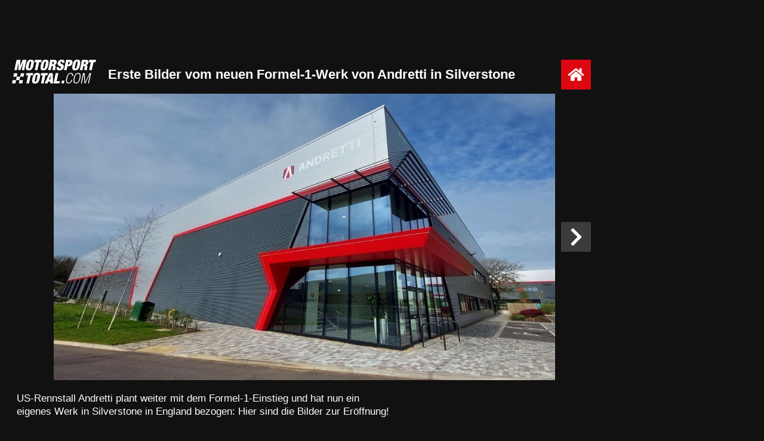

--- FILE ---
content_type: text/html; charset=utf-8
request_url: https://www.motorsport-total.com/formel-1/fotos-videos/fotostrecken/erste-bilder-vom-neuen-formel-1-werk-von-andretti-in-silverstone/11284
body_size: 36007
content:
<!DOCTYPE html> <html lang="de"> <head> <script type="text/javascript">
    var hidebanner=true;
    optanonWrapperWorked = false;
</script> <script>"use strict";function _typeof(t){return(_typeof="function"==typeof Symbol&&"symbol"==typeof Symbol.iterator?function(t){return typeof t}:function(t){return t&&"function"==typeof Symbol&&t.constructor===Symbol&&t!==Symbol.prototype?"symbol":typeof t})(t)}!function(){var t=function(){var t,e,o=[],n=window,r=n;for(;r;){try{if(r.frames.__tcfapiLocator){t=r;break}}catch(t){}if(r===n.top)break;r=r.parent}t||(!function t(){var e=n.document,o=!!n.frames.__tcfapiLocator;if(!o)if(e.body){var r=e.createElement("iframe");r.style.cssText="display:none",r.name="__tcfapiLocator",e.body.appendChild(r)}else setTimeout(t,5);return!o}(),n.__tcfapi=function(){for(var t=arguments.length,n=new Array(t),r=0;r<t;r++)n[r]=arguments[r];if(!n.length)return o;"setGdprApplies"===n[0]?n.length>3&&2===parseInt(n[1],10)&&"boolean"==typeof n[3]&&(e=n[3],"function"==typeof n[2]&&n[2]("set",!0)):"ping"===n[0]?"function"==typeof n[2]&&n[2]({gdprApplies:e,cmpLoaded:!1,cmpStatus:"stub"}):o.push(n)},n.addEventListener("message",(function(t){var e="string"==typeof t.data,o={};if(e)try{o=JSON.parse(t.data)}catch(t){}else o=t.data;var n="object"===_typeof(o)&&null!==o?o.__tcfapiCall:null;n&&window.__tcfapi(n.command,n.version,(function(o,r){var a={__tcfapiReturn:{returnValue:o,success:r,callId:n.callId}};t&&t.source&&t.source.postMessage&&t.source.postMessage(e?JSON.stringify(a):a,"*")}),n.parameter)}),!1))};"undefined"!=typeof module?module.exports=t:t()}();</script> <script>
    function waitForOMot() {
                      if(typeof mot !== "undefined"){
                          mot.sp_save_cov();
                  		  mot.sp_switch_se();
                  		  mot.OTCMPcfcAll();
                  		  mot.OTCMP_show();
                          mot.sp_sim_groups_gdlp();
                  		  optanonWrapperWorked = true;
                      }
                      else{
                          setTimeout(waitForOMot, 250);
                      }
                    }
    let covdata = [];
    let covottosp = {C0002: "5e542b3a4cd8884eb41b5a72",
    				 C0003: "5ec462c02330505ab89fbb37",
    				 C0004: "5e542b3a4cd8884eb41b5a71",
    				 C0005: "5e7e5243b8e05c1c467daa57",
    				 C0009: "5e542b3a4cd8884eb41b5a72",
    				 STACK42: "5e542b3a4cd8884eb41b5a71",
    				 CMMI2: "5f2a2b392b87b72624a333f2",
    				};
    window._sp_queue = [];
    window._sp_ = {
        config: {
            accountId: 1975,
            baseEndpoint: 'https://cdn.privacy-mgmt.com',
            isSPA: true,
            joinHref: true,
            gdpr: {
            	 targetingParams: {
                     acps: 'false'
                   },
            },
            consentLanguage: 'de',
            propertyId: 37171,
            propertyHref: 'https://www.motorsport-total.com',

            events: {
              onMessageReady: function() {
              //console.log('[event] onMessageReady', arguments);
            },
onMessageReceiveData: function() {
              //console.log('[event] onMessageReceiveData', arguments);
            },
onSPPMObjectReady: function() {
              //console.log('[event] onSPPMObjectReady', arguments);
              window.dataLayer.push({
                              spConsentReadyAt: performance.now(),
                            });
            },
onSPReady: function() {
              //console.log('[event] onSPReady', arguments);
            },
onError: function() {
              //console.log('[event] onError', arguments);
            },
onMessageChoiceSelect: function() {
              //console.log('[event] onMessageChoiceSelect', arguments);
            },
onConsentReady: function(consentUUID, euconsent) {
				waitForOMot();
            },
onPrivacyManagerAction: function() {
              //console.log('[event] onPrivacyManagerAction', arguments);
            },
onPMCancel: function() {
              //console.log('[event] onPMCancel', arguments);
            }
            }
        }
    }

    </script> <script src='https://cdn.privacy-mgmt.com/unified/wrapperMessagingWithoutDetection.js' async></script> <script type="text/javascript" data-description="contentpass integration">

  (function() {
    var cpBaseUrl = 'https://cp.motorsport-total.com';
    var cpController = cpBaseUrl + '/now.js';
    var cpPropertyId = 'a3d83fc6';

    !function(C,o,n,t,P,a,s){C.CPObject=n,C[n]||(C[n]=function(){
    C[n].q||(C[n].q=[]),C[n].q.push(arguments)}),C[n].l=+new Date,a=o.createElement(t),
    s=o.getElementsByTagName(t)[0],a.src=P,s.parentNode.insertBefore(a,s)
    }(window,document,"cp","script",cpController);

    !function(C,o,n,t,P,a,s){C[n]&&!C[n].patched&&(C[n]("extension","authenticate"),
      P=C[n].q.push,C[n].q.push=function(e){if("authenticate"===e[0]){try{
      t=-1===(o.cookie||"").indexOf("_cpauthhint=")&&!(C.localStorage||{})._cpuser&&
      -1===C.location.href.toLowerCase().indexOf("cpauthenticated")}catch(e){t=!1}if(t)
      return a={isLoggedIn:function(){return!1},hasValidSubscription:function(){return!1}},
      "function"==typeof e[1]&&e[1](null,a),C[n].afp=!0,P.apply(C[n].q,[["authenticate",null]]),a}
      return P.apply(C[n].q,[e])})
    }(window,document,"cp");

    cp('create', cpPropertyId, {
      baseUrl: cpBaseUrl
    });

    cp('render', {
      onFullConsent: function() {
      }
    })
  })()

</script> <script>
    window.siData = {
                        "rectangles"      : "rectangle",
                        "zone"            : "Formel1_rest", 
                        "keywords"        : ["Fotostrecken","Formel 1"]

    };
</script> <script async src="https://cdn.stroeerdigitalgroup.de/metatag/live/motorsporttotal.com/metaTag.min.js" type="text/javascript" fetchpriority="high"></script>
 <script type="text/javascript" data-description="contentpass sourcepoint fast path">

(function () {
  cp('authenticate', function(err, user) {
    if (err || (!user.isLoggedIn() && !user.hasValidSubscription())) {
      //console.log('[SPCP] Taking fast path');
      (function spExecMsg() {
        if (window._sp_ && window._sp_.executeMessaging) {
          if (!window._sp_.config.isSPA) {
            //console.warn('[SPCP] Sourcepoint not in SPA mode!');
          } else if (window._sp_.version) {
            //console.log('[SPCP] Sourcepoint already running');
          } else {
            //console.log('[SPCP] Starting Sourcepoint');
            window._sp_.executeMessaging();
          }
        } else {
          //console.log('[SPCP] Sourcepoint not loaded yet. Retrying.');
          setTimeout(spExecMsg, 10);
        }
      })();
    }
    else if (user.isLoggedIn() && user.hasValidSubscription()) {
    	
        
    }
  });
})();

</script> <meta charset="utf-8" /> <title>Fotostrecke: Erste Bilder vom neuen Formel-1-Werk von Andretti in Silverstone</title> <meta name="description" content="US-Rennstall Andretti plant weiter mit dem Formel-1-Einstieg und hat nun ein eigenes Werk in Silverstone in England bezogen: Hier sind die Bilder zur Eröffnung!"/> <meta name="robots" content="index, follow" /> <meta name="viewport" content="width=device-width, initial-scale=1.0"/> <meta property="og:image" content="https://www.motorsport-total.com/bilder/strecken/2024f1andrettisilverstone/ogi_mst.jpg" /> <meta property="og:image:width" content="1200" /> <meta property="og:image:height" content="630" /> <meta property="og:site_name" content="Motorsport-Total.com" /> <meta property="og:locale" content="de_DE" /> <meta property="fb:pages" content="102275316489575" /> <meta property="fb:app_id" content="156179121063048" /> <meta name="apple-itunes-app" content="app-id=618198873" /> <meta name="google-play-app" content="app-id=com.arvatis.motorsporttotal" /> <meta name="twitter:app:id:iphone" content="id618198873" /> <meta name="twitter:app:name:iphone" content="Motorsport-Total" /> <meta name="twitter:app:id:googleplay" content="com.arvatis.motorsporttotal" /> <meta name="twitter:app:name:googleplay" content="Motorsport-Total.com" /> <meta property="og:title" content="Fotostrecke: Erste Bilder vom neuen Formel-1-Werk von Andretti in Silverstone" /> <meta property="og:description" content="US-Rennstall Andretti plant weiter mit dem Formel-1-Einstieg und hat nun ein eigenes Werk in Silverstone in England bezogen: Hier sind die Bilder zur Eröffnung!" /> <meta property="og:type" content="website" /> <meta property="og:url" content="https://www.motorsport-total.com/formel-1/fotos-videos/fotostrecken/erste-bilder-vom-neuen-formel-1-werk-von-andretti-in-silverstone/11284" /> <meta name="page-topic" content="Sport" /> <meta name="audience" content="Alle" /> <meta name="copyright" content="sport media group GmbH"> <meta name="revisit-after" content="1"> <link rel="shortcut icon" href="https://www.motorsport-total.com/favicon.ico" /> <link rel="icon" href="https://www.motorsport-total.com/favicon.ico" /> <link rel="android-touch-icon" href="/apple-touch-icon-iphone-60x60.png" /> <link rel="apple-touch-icon" href="/apple-touch-icon-iphone-60x60.png"> <link rel="apple-touch-icon" sizes="60x60" href="/apple-touch-icon-ipad-76x76.png"> <link rel="apple-touch-icon" sizes="114x114" href="/apple-touch-icon-iphone-retina-120x120.png"> <link rel="apple-touch-icon" sizes="144x144" href="/apple-touch-icon-ipad-retina-152x152.png"> <link rel="dns-prefetch" href="https://cdn.cookielaw.org" /> <link rel="dns-prefetch" href="https://cdn.privacy-mgmt.com" /> <link rel="dns-prefetch" href="https://cp.motorsport-total.com" /> <link rel="dns-prefetch" href="https://data-572c83e731.motorsport-total.com" /> <link rel="dns-prefetch" href="https://geolocation.onetrust.com" /> <link rel="dns-prefetch" href="https://vg08.met.vgwort.de" /> <link rel="dns-prefetch" href="https://www.asadcdn.com" /> <link rel="preconnect" href="https://cp.motorsport-total.com" /> <link rel="preconnect" href="https://www.asadcdn.com" /> <link rel="preconnect" href="https://cdn.cookielaw.org" /> <link rel="preconnect" href="https://cdn.privacy-mgmt.com" /> <script type="text/javascript">
		var iam_data = {
			"mg":"yes",
			"st":"motorspo",
			"cp":"",
			"oc":"",
			"sv":"ke",
			"sc": "yes",
			"co":""
		}
		window.articlemetadata = {
			"type"		:	"static",
			"assetid"	:	"",
			"section"	:	"",
			"segA"		:	"",
			"segB"		:	"CPI",
			"subbrand"	:	"c02"
		};
	</script> <link rel="canonical" href="https://www.motorsport-total.com/formel-1/fotos-videos/fotostrecken/erste-bilder-vom-neuen-formel-1-werk-von-andretti-in-silverstone/11284" /> <link rel="stylesheet" href="https://www.motorsport-total.com/styles/mst/css/gallery.css?1701249165" media="all" type="text/css" /> <script type="module" src="/js/iot.min.js"></script> <script type="text/javascript">(function(w,d,s,l,i){w[l]=w[l]||[];w[l].push({'gtm.start':
	new Date().getTime(),event:'gtm.js'});var f=d.getElementsByTagName(s)[0],
	j=d.createElement(s),dl=l!='dataLayer'?'&l='+l:'';j.async=true;j.src=
	'https://www.googletagmanager.com/gtm.js?id='+i+dl;f.parentNode.insertBefore(j,f);
	})(window,document,'script','dataLayer','GTM-NFCBJ2V');</script> <script type="text/plain" class="optanon-category-C0004" src="https://static.wlct-one.de/p/bundles/77b20c44-b32a-45b6-a653-6b4f1718b8d1.js#wbss"></script> <script type="text/plain" class="optanon-category-C0003">
    var isPushSupported = false;
    window.OneSignalDeferred = window.OneSignalDeferred || [];
    document.addEventListener("DOMContentLoaded", function () {
        cos = function () {
            OneSignalDeferred.push(async function(OneSignal) {
                if (true == isPushSupported) {
                    OneSignal.Slidedown.promptPushCategories();
                } else {
                    console.log('OS: Operation not supported');
                }
            });
        }
    });
</script> <script type="text/plain" class="optanon-category-C0003" src="https://cdn.onesignal.com/sdks/web/v16/OneSignalSDK.page.js" async=""></script> <script type="text/plain" class="optanon-category-C0003">
  window.OneSignalDeferred = window.OneSignalDeferred || [];
  OneSignalDeferred.push(async function(OneSignal) {
    await OneSignal.init({
      appId: "cc21aef0-f845-49ea-9c39-d9b7be31af4d",
	});
    isPushSupported = OneSignal.Notifications.isPushSupported();
	if ( true == isPushSupported)
	{
	    if (  document.querySelector('.cosb').length > 0 )
		{
          document.querySelector('.cosb').style.display = "block";
		}
	}
  });
 </script> </head> <body id="mainpage" class="" data-bb="" data-rm="yes"> <noscript> <div class="nojsslider"> <div class="nojsbody"> <b>Ihr JavaScript ist ausgeschaltet.</b> JavaScript muss aktiviert sein, da Inhalte des Internetauftritts sonst nicht korrekt angezeigt werden k&ouml;nnen.
	</div> </div> </noscript> <div class="page-fs"> <div class="container"> <div id="bs-container" class="relative"> <div class="b-top"> <div class="b-top"> <script type="text/javascript">
        //jseAo3c("Leaderboard");
    </script> <div id="superbanner" data-str-format="banner" data-sizes="[[728,90]]"></div> <span class='jseAo3c_end'></span> </div> </div> <div class="side-bs-wrapper relative"> <div class="b-right"> <script type="text/javascript">
    //jseAo3c("Sky");
</script> <div id="sky_right" style="margin-top:0px;" data-str-format="sky"></div> <span class='jseAo3c_end'></span> </div> </div> </div> </div> <div class="container"> <div class="row"> <div class="border col-xs-12"> <div class="innercontent"> <div class="col-xs-12 content-holder "> <div class="header-wrapper"> </div> <div class="page-photos large"> <div class="mstfoto-series"> <div class="fs-header"> <div id="logo" class="pull-left"> <a href="https://www.motorsport-total.com/" title="Formel 1, MotoGP, DTM und mehr: News, Ergebnisse, Live-Ticker, Termine"><img src="https://www.motorsport-total.com/styles/mst/images/mst-weiss.svg" alt="Formel 1, MotoGP, DTM und mehr: News, Ergebnisse, Live-Ticker, Termine" style="width:141px; height:40px" loading="lazy" decoding="async"/></a> </div> <a class="gohome pull-right" href="https://www.motorsport-total.com/" title="Zur Homepage"> <svg class="icon icon-home-solid white"> <use xlink:href="https://www.motorsport-total.com/styles/mst/fonts/mst-symbols.svg#icon-home-solid"></use> </svg> </a> <div class="fs-head"><h1>Erste Bilder vom neuen Formel-1-Werk von Andretti in Silverstone</h1></div> </div> <div class="gallery-flex"> <div class="flex-prev"> <a href="#"title="vorheriges Foto" class="font-bold icon-flex-center hidden"> <svg class="icon icon-chevron-left-solid white"> <use xlink:href="https://www.motorsport-total.com/styles/mst/fonts/mst-symbols.svg#icon-chevron-left-solid"></use> </svg> </a> </div> <ul> <li class="gallery-flex-slide"> <figure> <img src="https://www.motorsport-total.com/bilder/strecken/2024f1andrettisilverstone/978/teaserraw32.jpg" class="main" width="978" height="652" title="US-Rennstall Andretti plant weiter mit dem Formel-1-Einstieg und hat nun ein eigenes Werk in Silverstone in England bezogen: Hier sind die Bilder zur Eröffnung!" alt="US-Rennstall Andretti plant weiter mit dem Formel-1-Einstieg und hat nun ein eigenes Werk in Silverstone in England bezogen: Hier sind die Bilder zur Eröffnung!" loading="eager" decoding="async"> <figcaption class="imagecaption hidden"><p class="descr">US-Rennstall Andretti plant weiter mit dem Formel-1-Einstieg und hat nun ein eigenes Werk in Silverstone in England bezogen: Hier sind die Bilder zur Eröffnung!</p> <div class="meta-flex"> <div>Foto <span class="counter">1/9</span></div> <a title="mehr Fotostrecken" href="https://www.motorsport-total.com//formel-1/fotos-videos">mehr Fotostrecken</a> <a title="zur Newsübersicht" href="https://www.motorsport-total.com/formel-1/news">zur Newsübersicht</a> <a title="zur Homepage" href="https://www.motorsport-total.com/">zur Homepage</a> </div> </figcaption> </figure> </li> <li class="gallery-flex-slide hidden"> <figure> <img src="https://www.motorsport-total.com/bilder/strecken/2024f1andrettisilverstone/978/1712816233_mst.jpg" class="main" width="978" height="733" title="So sieht das neue Formel-1-Werk von Andretti in Silverstone aus. Der US-Rennstall mit Hauptsitz in Indianapolis hat ..." alt="So sieht das neue Formel-1-Werk von Andretti in Silverstone aus. Der US-Rennstall mit Hauptsitz in Indianapolis hat ..." loading="lazy" decoding="async"> <figcaption class="imagecaption hidden"><p class="descr">So sieht das neue Formel-1-Werk von Andretti in Silverstone aus. Der US-Rennstall mit Hauptsitz in Indianapolis hat ...</p> <div class="meta-flex"> <div>Foto <span class="counter">2/9</span></div> <a title="mehr Fotostrecken" href="https://www.motorsport-total.com//formel-1/fotos-videos">mehr Fotostrecken</a> <a title="zur Newsübersicht" href="https://www.motorsport-total.com/formel-1/news">zur Newsübersicht</a> <a title="zur Homepage" href="https://www.motorsport-total.com/">zur Homepage</a> </div> </figcaption> </figure> </li> <li class="gallery-flex-slide hidden"> <figure> <img src="https://www.motorsport-total.com/bilder/strecken/2024f1andrettisilverstone/978/1712816204_mst.jpg" class="main" width="978" height="733" title="... seine Europa-Niederlassung gebaut, obwohl die Freigabe für die Formel 1 weiterhin nicht vorliegt. Andretti hat zwar grünes Licht vom Automobil-Weltverband (FIA), aber nicht von der Formel 1 selbst. Trotzdem ..." alt="... seine Europa-Niederlassung gebaut, obwohl die Freigabe für die Formel 1 weiterhin nicht vorliegt. Andretti hat zwar grünes Licht vom Automobil-Weltverband (FIA), aber nicht von der Formel 1 selbst. Trotzdem ..." loading="lazy" decoding="async"> <figcaption class="imagecaption hidden"><p class="descr">... seine Europa-Niederlassung gebaut, obwohl die Freigabe für die Formel 1 weiterhin nicht vorliegt. Andretti hat zwar grünes Licht vom Automobil-Weltverband (FIA), aber nicht von der Formel 1 selbst. Trotzdem ...</p> <div class="meta-flex"> <div>Foto <span class="counter">3/9</span></div> <a title="mehr Fotostrecken" href="https://www.motorsport-total.com//formel-1/fotos-videos">mehr Fotostrecken</a> <a title="zur Newsübersicht" href="https://www.motorsport-total.com/formel-1/news">zur Newsübersicht</a> <a title="zur Homepage" href="https://www.motorsport-total.com/">zur Homepage</a> </div> </figcaption> </figure> </li> <li class="gallery-flex-slide hidden"> <figure> <img src="https://www.motorsport-total.com/bilder/strecken/2024f1andrettisilverstone/978/1712816175_mst.jpg" class="main" width="978" height="668" title="... geben Ex-Weltmeister Mario Andretti (links), Dan Towriss und Teamchef Michael Andretti (rechts) weiter Vollgas. Im neuen Gebäude in Silverstone soll ...." alt="... geben Ex-Weltmeister Mario Andretti (links), Dan Towriss und Teamchef Michael Andretti (rechts) weiter Vollgas. Im neuen Gebäude in Silverstone soll ...." loading="lazy" decoding="async"> <figcaption class="imagecaption hidden"><p class="descr">... geben Ex-Weltmeister Mario Andretti (links), Dan Towriss und Teamchef Michael Andretti (rechts) weiter Vollgas. Im neuen Gebäude in Silverstone soll ....</p> <div class="meta-flex"> <div>Foto <span class="counter">4/9</span></div> <a title="mehr Fotostrecken" href="https://www.motorsport-total.com//formel-1/fotos-videos">mehr Fotostrecken</a> <a title="zur Newsübersicht" href="https://www.motorsport-total.com/formel-1/news">zur Newsübersicht</a> <a title="zur Homepage" href="https://www.motorsport-total.com/">zur Homepage</a> </div> </figcaption> </figure> </li> <li class="gallery-flex-slide hidden"> <figure> <img src="https://www.motorsport-total.com/bilder/strecken/2024f1andrettisilverstone/978/1712816242_mst.jpg" class="main" width="978" height="733" title="... neben einem Designteam, das jetzt schon eingezogen ist, später auch die Wartung der Fahrzeuge untergebracht werden. Und es soll nicht ..." alt="... neben einem Designteam, das jetzt schon eingezogen ist, später auch die Wartung der Fahrzeuge untergebracht werden. Und es soll nicht ..." loading="lazy" decoding="async"> <figcaption class="imagecaption hidden"><p class="descr">... neben einem Designteam, das jetzt schon eingezogen ist, später auch die Wartung der Fahrzeuge untergebracht werden. Und es soll nicht ...</p> <div class="meta-flex"> <div>Foto <span class="counter">5/9</span></div> <a title="mehr Fotostrecken" href="https://www.motorsport-total.com//formel-1/fotos-videos">mehr Fotostrecken</a> <a title="zur Newsübersicht" href="https://www.motorsport-total.com/formel-1/news">zur Newsübersicht</a> <a title="zur Homepage" href="https://www.motorsport-total.com/">zur Homepage</a> </div> </figcaption> </figure> </li> <li class="gallery-flex-slide hidden"> <figure> <img src="https://www.motorsport-total.com/bilder/strecken/2024f1andrettisilverstone/978/1712816201_mst.jpg" class="main" width="978" height="733" title="... bei nur einem Gebäude bleiben für Andretti: Der Anschluss einer weiteren Werkshalle in Silverstone ist bereits geplant. Was hingegen nicht in England passieren wird, das ist ..." alt="... bei nur einem Gebäude bleiben für Andretti: Der Anschluss einer weiteren Werkshalle in Silverstone ist bereits geplant. Was hingegen nicht in England passieren wird, das ist ..." loading="lazy" decoding="async"> <figcaption class="imagecaption hidden"><p class="descr">... bei nur einem Gebäude bleiben für Andretti: Der Anschluss einer weiteren Werkshalle in Silverstone ist bereits geplant. Was hingegen nicht in England passieren wird, das ist ...</p> <div class="meta-flex"> <div>Foto <span class="counter">6/9</span></div> <a title="mehr Fotostrecken" href="https://www.motorsport-total.com//formel-1/fotos-videos">mehr Fotostrecken</a> <a title="zur Newsübersicht" href="https://www.motorsport-total.com/formel-1/news">zur Newsübersicht</a> <a title="zur Homepage" href="https://www.motorsport-total.com/">zur Homepage</a> </div> </figcaption> </figure> </li> <li class="gallery-flex-slide hidden"> <figure> <img src="https://www.motorsport-total.com/bilder/strecken/2024f1andrettisilverstone/978/1712816193_mst.jpg" class="main" width="978" height="733" title="... die Konstruktion der Andretti-Rennwagen: Die Autos des US-Teams sollen in den USA gebaut werden, konkret am neuen Andretti-Global-Standort in Fishers bei Indianapolis. Und das alles, obwohl ..." alt="... die Konstruktion der Andretti-Rennwagen: Die Autos des US-Teams sollen in den USA gebaut werden, konkret am neuen Andretti-Global-Standort in Fishers bei Indianapolis. Und das alles, obwohl ..." loading="lazy" decoding="async"> <figcaption class="imagecaption hidden"><p class="descr">... die Konstruktion der Andretti-Rennwagen: Die Autos des US-Teams sollen in den USA gebaut werden, konkret am neuen Andretti-Global-Standort in Fishers bei Indianapolis. Und das alles, obwohl ...</p> <div class="meta-flex"> <div>Foto <span class="counter">7/9</span></div> <a title="mehr Fotostrecken" href="https://www.motorsport-total.com//formel-1/fotos-videos">mehr Fotostrecken</a> <a title="zur Newsübersicht" href="https://www.motorsport-total.com/formel-1/news">zur Newsübersicht</a> <a title="zur Homepage" href="https://www.motorsport-total.com/">zur Homepage</a> </div> </figcaption> </figure> </li> <li class="gallery-flex-slide hidden"> <figure> <img src="https://www.motorsport-total.com/bilder/strecken/2024f1andrettisilverstone/978/1712816171_mst.jpg" class="main" width="978" height="733" title="... der Formel-1-Einstieg weiter in der Schwebe hängt. Doch Andretti macht weiter und lässt ab sofort die ersten Mitarbeiter in Silverstone am Formel-1-Projekt arbeiten. Geplant ist jetzt, ..." alt="... der Formel-1-Einstieg weiter in der Schwebe hängt. Doch Andretti macht weiter und lässt ab sofort die ersten Mitarbeiter in Silverstone am Formel-1-Projekt arbeiten. Geplant ist jetzt, ..." loading="lazy" decoding="async"> <figcaption class="imagecaption hidden"><p class="descr">... der Formel-1-Einstieg weiter in der Schwebe hängt. Doch Andretti macht weiter und lässt ab sofort die ersten Mitarbeiter in Silverstone am Formel-1-Projekt arbeiten. Geplant ist jetzt, ...</p> <div class="meta-flex"> <div>Foto <span class="counter">8/9</span></div> <a title="mehr Fotostrecken" href="https://www.motorsport-total.com//formel-1/fotos-videos">mehr Fotostrecken</a> <a title="zur Newsübersicht" href="https://www.motorsport-total.com/formel-1/news">zur Newsübersicht</a> <a title="zur Homepage" href="https://www.motorsport-total.com/">zur Homepage</a> </div> </figcaption> </figure> </li> <li class="gallery-flex-slide hidden"> <figure> <img src="https://www.motorsport-total.com/bilder/strecken/2024f1andrettisilverstone/978/1712816214_mst.jpg" class="main" width="978" height="733" title="... zur Saison 2026 an den Start zu gehen, also zeitgleich zur Einführung des neuen Technischen Reglements. Bisher wollte Andretti schon 2025 dabei sein, aber das ist inzwischen ausgeschlossen." alt="... zur Saison 2026 an den Start zu gehen, also zeitgleich zur Einführung des neuen Technischen Reglements. Bisher wollte Andretti schon 2025 dabei sein, aber das ist inzwischen ausgeschlossen." loading="lazy" decoding="async"> <figcaption class="imagecaption hidden"><p class="descr">... zur Saison 2026 an den Start zu gehen, also zeitgleich zur Einführung des neuen Technischen Reglements. Bisher wollte Andretti schon 2025 dabei sein, aber das ist inzwischen ausgeschlossen.</p> <div class="meta-flex"> <div>Foto <span class="counter">9/9</span></div> <a title="mehr Fotostrecken" href="https://www.motorsport-total.com//formel-1/fotos-videos">mehr Fotostrecken</a> <a title="zur Newsübersicht" href="https://www.motorsport-total.com/formel-1/news">zur Newsübersicht</a> <a title="zur Homepage" href="https://www.motorsport-total.com/">zur Homepage</a> </div> </figcaption> </figure> </li> </ul> <div class="flex-next"> <a href="#" data-href="https://www.motorsport-total.com/formel-1/letzte-aktualisierungen" title="vorheriges Foto" class="font-bold icon-flex-center"> <svg class="icon icon-chevron-right-solid white"> <use xlink:href="https://www.motorsport-total.com/styles/mst/fonts/mst-symbols.svg#icon-chevron-right-solid"></use> </svg> </a> </div> </div> <div class="row"> <div class="col-xs-8"> <div class="imagecaption clearfix"> <p class="descr">US-Rennstall Andretti plant weiter mit dem Formel-1-Einstieg und hat nun ein eigenes Werk in Silverstone in England bezogen: Hier sind die Bilder zur Eröffnung!</p> <div class="meta-flex"> <div>Foto <span class="counter">1/9 <br>&copy;&nbsp;Motorsport Network</span></div> <a title="mehr Fotostrecken" href="https://www.motorsport-total.com//formel-1/fotos-videos">mehr Fotostrecken</a> <a title="zur Newsübersicht" href="https://www.motorsport-total.com/formel-1/news">zur Newsübersicht</a> <a title="zur Homepage" href="https://www.motorsport-total.com/">zur Homepage</a> </div> </div> <div id="news-share-block-bottom" class="news-social-buttons mt10 mb10"> <div class="social-buttons_container sbc"> <a title="Bei Facebook teilen" href="https://www.facebook.com/sharer/sharer.php?u=https://www.motorsport-total.com/formel-1/fotos-videos/fotostrecken/erste-bilder-vom-neuen-formel-1-werk-von-andretti-in-silverstone/11284" rel="nofollow" class="facebook small icon-flex-center"> <svg class="icon icon-facebook-f-brands"><use xlink:href="https://www.motorsport-total.com/styles/mst/fonts/mst-symbols.svg#icon-facebook-f-brands"></use></svg> <span class="btn-value">teilen</span> </a> <a title="Bei X (vormals Twitter) teilen" href="https://twitter.com/intent/tweet?text=Fotostrecke: Erste Bilder vom neuen Formel-1-Werk von Andretti in Silverstone&url=https://www.motorsport-total.com/formel-1/fotos-videos/fotostrecken/erste-bilder-vom-neuen-formel-1-werk-von-andretti-in-silverstone/11284" rel="nofollow" class="twitter small icon-flex-center"> <svg class="icon icon-twitter-brands"><use xlink:href="https://www.motorsport-total.com/styles/mst/fonts/mst-symbols.svg#icon-twitter-brands"></use></svg> <span class="btn-value">teilen</span> </a> <a title="Bei whatsapp teilen" href="whatsapp://send?text=Fotostrecke: Erste Bilder vom neuen Formel-1-Werk von Andretti in Silverstone%20https://www.motorsport-total.com/formel-1/fotos-videos/fotostrecken/erste-bilder-vom-neuen-formel-1-werk-von-andretti-in-silverstone/11284" rel="nofollow" class="whatsapp small icon-flex-center"> <svg class="icon icon-whatsapp-brands"><use xlink:href="https://www.motorsport-total.com/styles/mst/fonts/mst-symbols.svg#icon-whatsapp-brands"></use></svg> <span class="btn-value">teilen</span> </a> <a title="Bei whatsapp teilen" href="https://www.pinterest.com/pin/create/link/?url=https://www.motorsport-total.com/formel-1/fotos-videos/fotostrecken/erste-bilder-vom-neuen-formel-1-werk-von-andretti-in-silverstone/11284&media=" rel="nofollow" class="pinterest small icon-flex-center"> <svg class="icon icon-pinterest-p-brands"><use xlink:href="https://www.motorsport-total.com/styles/mst/fonts/mst-symbols.svg#icon-pinterest-p-brands"></use></svg> <span class="btn-value">teilen</span> </a> <a title="Artikel versenden" href="mailto:?subject=Seitenempfehlung%20von%20Motorsport-Total.com&body=Hallo%2C%0A%0Afolgendes%20empfehle%20ich%20auf%20Motorsport-Total.com%3A%0AFotostrecke%3A%20Erste%20Bilder%20vom%20neuen%20Formel-1-Werk%20von%20Andretti%20in%20Silverstone%0Ahttps%3A%2F%2Fwww.motorsport-total.com%2Fformel-1%2Ffotos-videos%2Ffotostrecken%2Ferste-bilder-vom-neuen-formel-1-werk-von-andretti-in-silverstone%2F11284%0A" rel="nofollow" class="mail small icon-flex-center"> <svg class="icon icon-envelope-solid"><use xlink:href="https://www.motorsport-total.com/styles/mst/fonts/mst-symbols.svg#icon-envelope-solid"></use></svg> <span class="btn-value">Mail</span> </a> <a title="Fehler melden" href="/kontakt?p=https%3A%2F%2Fwww.motorsport-total.com%2Fformel-1%2Ffotos-videos%2Ffotostrecken%2Ferste-bilder-vom-neuen-formel-1-werk-von-andretti-in-silverstone%2F11284" rel="nofollow" class="error small icon-flex-center"> <svg class="icon icon-exclamation-solid"><use xlink:href="https://www.motorsport-total.com/styles/mst/fonts/mst-symbols.svg#icon-exclamation-solid"></use></svg> <span class="btn-value">Fehler melden</span> </a> </div> </div> </div> <div class="col-xs-4"> <div class="teaser_container advertisement-cell mb0"> <div class="advertisement-wrapper"> <div id="mrec" data-str-format="rectangle" data-sizes="[[300,250]]"></div> </div> <script type="text/javascript">
			//jseAo3c("Rect");
		</script> <span class='jseAo3c_end'></span> </div> </div> </div> </div> </div> </div> </div> </div> </div> </div> <script async type="text/plain" class="optanon-category-C0004" src="https://t.seedtag.com/t/1822-6495-01.js"></script> <footer class="container"> <ul id="footer-menu" class=""> <li class="menuitem_  selected first "> <a href="https://www.motorsport-total.com/anfragen" title="Wir sind f&uuml;r Sie da!" >Kontakt</a> </li> <li><a href="#" onclick="switch_to_mew();return false;" title="Mobile Webseite">Mobile Webseite</a></li> <li class="menuitem_  "> <a href="https://www.motorsport-total.com/impressum" title="Impressum" >Impressum</a> </li> <li class="menuitem_  "> <a href="https://www.motorsport-total.com/nutzungsbedingungen" title="Nutzungsbedingungen" >Nutzungsbedingungen</a> </li> <li class="menuitem_datenschutz  "> <a href="https://www.motorsport-total.com/datenschutz" class="datenschutz" title="Informationen zum Datenschutz &amp; Cookies" >Datenschutz & Cookies</a>&nbsp;(<a id="ot-sdk-btn" href="javascript:javascript:window._sp_.gdpr.loadPrivacyManagerModal(1192928);" title="Datenschutz Voreinstellungen verwalten">Voreinstellungen verwalten</a>)        </li> <li class="menuitem_  "> <a href="https://www.motorsport-total.com/utiq-verwalten" title="Utiq verwalten" >Utiq verwalten</a> </li> </ul> <span>
		&copy; 1997-2026 sport media group GmbH<br/>This website is unofficial and is not associated in any way with the Formula 1 companies. F1, FORMULA ONE, FORMULA 1, FIA FORMULA ONE WORLD CHAMPIONSHIP, FORMEL 1, GRAND PRIX and related marks are trade marks of Formula One Licensing BV. The trade mark FORMEL 1 is used under licence. All rights reserved.
		</span> </footer> </div> <script type="text/javascript">/* <![CDATA[ */try{if(undefined==xajax.config)xajax.config={}}catch(e){xajax={};xajax.config={}};xajax.config.requestURI="https://www.motorsport-total.com/formel-1/fotos-videos/fotostrecken/erste-bilder-vom-neuen-formel-1-werk-von-andretti-in-silverstone/11284";xajax.config.statusMessages=!1;xajax.config.waitCursor=!0;xajax.config.version="xajax 0.5";xajax.config.defaultMode="asynchronous";xajax.config.defaultMethod="POST"/* ]]> */</script><script>
    (function() {
    var s = document.createElement('script');
    s.type = 'text/javascript';
    s.async = true;
    s.src = 'https://d.nativendo.de/cds/delivery/init';
    var sc = document.getElementsByTagName('script')[0];
    sc.parentNode.insertBefore(s, sc);
})();
</script><script type="text/javascript" src="https://www.motorsport-total.com/cache/xajax_core.min.js" ></script> <script type="text/javascript" src="https://www.motorsport-total.com/angelcore/vendor/insites/cookieconsent/build/cookieconsent.min.js" async="async" ></script> <script type="text/javascript" src="https://www.motorsport-total.com/cache/967dce590a7dc223d2083dbad33f825a.js" ></script> <script async type="text/javascript" src="https://www.motorsport-total.com/js/project.min.js?v200901" fetchpriority="low"></script> <div class="OUTBRAIN" data-src="https://www.motorsport-total.com/formel-1/fotos-videos/fotostrecken/erste-bilder-vom-neuen-formel-1-werk-von-andretti-in-silverstone/11284" data-widget-id="AR_5" data-ob-template="motorsporttotal" ></div> <script type="text/plain" class="optanon-category-C0004">/* 24024201 */ !function(A,_){try{function z(e,a){return A[G("c2V0VGltZW91dA==")](e,a)}function M(e){return parseInt(e.toString().split(".")[0],10)}A.yasehf99Flags={};var e=2147483648,a=1103515245,t=12345,s=function(){function h(e,a){var t,s=[],n=typeof e;if(a&&"object"==n)for(t in e)try{s.push(h(e[t],a-1))}catch(e){}return s.length?s:"string"==n?e:e+"\0"}var e="unknown";try{e=h(navigator,void 0).toString()}catch(e){}return function(e){for(var a=0,t=0;t<e.length;t++)a+=e.charCodeAt(t);return a}(h(window.screen,1).toString()+e)+100*(new Date).getMilliseconds()}();function Y(){return(s=(a*s+t)%e)/(e-1)}function i(){for(var e="",a=65;a<91;a++)e+=f(a);for(a=97;a<123;a++)e+=f(a);return e}function f(e){return(" !\"#$%&'()*+,-./0123456789:;<=>?@A"+("BCDEFGHIJKLMNOPQRSTUVWXYZ["+"\\\\"[0]+"]^_`a")+"bcdefghijklmnopqrstuvwxyz{|}~")[e-32]}function G(e){var a,t,s,n,h=i()+"0123456789+/=",d="",l=0;for(e=e.replace(/[^A-Za-z0-9\+\/\=]/g,"");l<e.length;)a=h.indexOf(e[l++]),t=h.indexOf(e[l++]),s=h.indexOf(e[l++]),n=h.indexOf(e[l++]),d+=f(a<<2|t>>4),64!=s&&(d+=f((15&t)<<4|s>>2)),64!=n&&(d+=f((3&s)<<6|n));return d}function l(){try{return navigator.userAgent||navigator.vendor||window.opera}catch(e){return"unknown"}}function I(a,t,s,n){n=n||!1;try{a.addEventListener(t,s,n),A.yasehClne.push([a,t,s,n])}catch(e){a.attachEvent&&(a.attachEvent("on"+t,s),A.yasehClne.push([a,t,s,n]))}}function b(e,a,t){var s,n;e&&a&&t&&((s=A.yasehd4b84&&A.yasehd4b84.a&&A.yasehd4b84.a[e])&&(n=s&&(s.querySelector("iframe")||s.querySelector("img"))||null,I(A,"scroll",function(e){t(s,n,ce(a))||(s.removeAttribute("style"),n&&n.removeAttribute("style"))},!1),t(s,n,ce(a))))}function n(e){if(!e)return"";for(var a=G("ISIjJCUmJygpKissLS4vOjs8PT4/QFtcXV5ge3x9"),t="",s=0;s<e.length;s++)t+=-1<a.indexOf(e[s])?G("XA==")+e[s]:e[s];return t}var h=0,d=[];function B(e){d[e]=!1}function $(e,a){var t,s=h++,n=(A.yasehClni&&A.yasehClni.push(s),d[s]=!0,function(){e.call(null),d[s]&&z(n,t)});return z(n,t=a),s}function v(e){var a,e=e.dark?"":(a="",(e=e).pm?a=e.ab?e.nlf?K("2lpj2whdvhu2w:8543bz633bk4831msjBwv@4"+A.yasehf93Rnd+"9<",-3):K("2lpj2whdvhu2q7<969bz993bk6631msjBwv@4"+A.yasehf93Rnd+"43",-3):e.nlf?K("2lpj2whdvhu2x4967<bz633bk4831msjBwv@4"+A.yasehf93Rnd+"66",-3):K("2lpj2whdvhu2k4<835bz633bk4831msjBwv@4"+A.yasehf93Rnd+"4;",-3):e.ab?a=e.mobile?e.aab?e.nlf?K("2lpj2whdvhu2r;5766bz633bk4831msjBwv@4"+A.yasehf93Rnd+"83",-3):K("2lpj2whdvhu2y<9999bz633bk4831msjBwv@4"+A.yasehf93Rnd+"45",-3):e.nlf?K("2lpj2whdvhu2}87435bz993bk6631msjBwv@4"+A.yasehf93Rnd+"49",-3):K("2lpj2whdvhu2w<9795bz633bk4831msjBwv@4"+A.yasehf93Rnd+"6:",-3):e.crt?e.aab?K("2lpj2whdvhu2q84;;6bz633bk4831msjBwv@4"+A.yasehf93Rnd+"44",-3):K("2lpj2whdvhu2}88935bz633bk4831msjBwv@4"+A.yasehf93Rnd+"4:",-3):e.aab?e.nlf?K("2lpj2whdvhu2r5677<bz993bk6631msjBwv@4"+A.yasehf93Rnd+"<7",-3):K("2lpj2whdvhu2z959:7bz633bk4831msjBwv@4"+A.yasehf93Rnd+"6:",-3):e.nlf?K("2lpj2whdvhu2v73566bz993bk6631msjBwv@4"+A.yasehf93Rnd+"77",-3):K("2lpj2whdvhu2o;8599bz633bk4831msjBwv@4"+A.yasehf93Rnd+"45",-3):e.nlf?a=K("2lpj2whdvhu2|99;<7bz633bk4831msjBwv@4"+A.yasehf93Rnd+":8",-3):e.ncna&&(a=K("2lpj2whdvhu2t:55;;bz993bk6631msjBwv@4"+A.yasehf93Rnd+"47",-3)),a);return e}function y(){return A.location.hostname}function K(e,a){for(var t="",s=0;s<e.length;s++)t+=f(e.charCodeAt(s)+a);return t}function P(e,a){var t=pe(e);if(!t)return t;if(""!=a)for(var s=0;s<a.length;s++){var n=a[s];"^"==n&&(t=t.parentNode),"<"==n&&(t=t.previousElementSibling),">"==n&&(t=t.nextElementSibling),"y"==n&&(t=t.firstChild)}return t}function c(e,a){var t=0,s=0,a=function(e){for(var a=0,t=0;e;)a+=e.offsetLeft+e.clientLeft,t+=e.offsetTop+e.clientTop,e=e.offsetParent;return{x:a,y:t}}(a);return(e.pageX||e.pageY)&&(t=e.pageX,s=e.pageY),(e.clientX||e.clientY)&&(t=e.clientX+document.body.scrollLeft+document.documentElement.scrollLeft,s=e.clientY+document.body.scrollTop+document.documentElement.scrollTop),{x:t-=a.x,y:s-=a.y}}function ee(e,a){return a[G("Z2V0Qm91bmRpbmdDbGllbnRSZWN0")]?(t=e,s=ce(s=a),{x:t.clientX-s.left,y:t.clientY-s.top}):c(e,a);var t,s}function ae(e,a){e.addEventListener?I(e,"click",a,!0):e.attachEvent&&e.attachEvent("onclick",function(){return a.call(e,window.event)})}function te(e,a,t){function s(){return!!a()&&(t(),!0)}var n;s()||(n=$(function(){s()&&B(n)},250),s())}function o(){A.yasehf99Flags.trub||(A.yasehf99Flags.trub=!0,L(K("2lpj2whdvhu2t97843bz993bk6631msjBwv@4"+A.yasehf93Rnd+"6;",-3),null,null),"function"==typeof KNKEKTrUbDet&&KNKEKTrUbDet())}function u(){if(A.yaseha59sdl&&!A.yaseh02aInjct){A.yaseh02aInjct=!0,A.yaseh089Pc={},A.yasehbc9Oc=[],A.yasehde3Am={},A.yasehc07Av={},A.yaseh260Aw={},A.yaseh105Rqr={},A.yasehb61Rqq=[],A.yasehc07Avt={},A.yasehdc4Ev={};A.yasehf99Flags.yasehnpm=!1,A.yasehf99Flags.npm=!1,A.yasehf99Flags.ncna&&ve(U("#content-wrapper .pull-right .f1de-container.block-height-250, #bs-container, .items-group-wrapper > .advertisement-cell"),function(e,a){fe(p,"display","none","")});var e=pe("body");if(!e||!e.className.includes("cpauthenticated")){if(A.yasehf99Flags.ptc44ls=-1<location.search.indexOf("test=true"),A.yasehf99Flags.bac81it=[],A.yasehf99Flags.ig741BP=["height"],-1<location.search.indexOf("test2=true"))for(var a=U("div > * > img"),t=0;t<a.length;t++)A.yasehf99Flags.bac81it.push(a[t].parentNode),A.yasehf99Flags.bac81it.push(a[t].parentNode.parentNode);if(ve(U(".teaser_container > .advertisement-wrapper, .teaser_container > .advertisement-cell, #anz_kennung_mrec_btf"),function(e,a){"anz_kennung_mrec_btf"===a.id&&-1<a.parentElement.parentElement.className.indexOf("advertisement-cell")?a.parentElement.parentElement.className+=" mrobj"+e:0<ce(a).height||(a.className+=" mrobj"+e)}),yasehf99Flags.ptc44ls){var s=yasehf99Flags.bac81it,c=yasehf99Flags.mb62eel||10,f=yasehf99Flags.ig741BP||{},o=function(){var h=q("style"),d=!(h.type="text/css"),l=q("style"),i=!(l.type="text/css");return function(e,a){if(a)if("b"!==e||d)"r"===e&&(i?(n=(s=l).sheet).insertRule(a,0):(i=!0,ie(l,a),C(_.body,l)));else{if(d=!0,f)for(var t=0;t<f.length;t++)a=a.replace(new RegExp("([;{])"+f[t]+": [^;]+;","g"),"$1");var s="[^:;{",n="!important;";a=a.replace(new RegExp(s+"}]+: [^;]+\\s"+n,"g"),""),ie(h,a),_.head.insertBefore(h,_.head.firstChild)}}}();if(s){if(s.length>c){for(var n=0,b=[0],h=[s[0]],y=1;y<c;y++){for(;-1<b.indexOf(n);)n=M(Y()*s.length);b.push(n),h[y]=s[n]}s=h,yasehf99Flags.bac81it=h}for(var r={},t=0;t<s.length;t++){var d,l,i="string"==typeof s[t]?pe(s[t]):s[t];i&&i instanceof Node&&((d={element:i,co9f1so:{},rc70bcls:Ze(7),co6cdtx:""}).co6cdtx+="."+d.rc70bcls+"{",f&&-1!==f.indexOf("position")||(l=F(i,"position"),d.co9f1so.position=l,d.co6cdtx+="position:"+l+";"),f&&-1!==f.indexOf("left")||(l=F(i,"left"),d.co9f1so.left=l,d.co6cdtx+="left:"+l+";"),f&&-1!==f.indexOf("top")||(l=F(i,"top"),d.co9f1so.top=l,d.co6cdtx+="top:"+l+";"),f&&-1!==f.indexOf("right")||(l=F(i,"right"),d.co9f1so.right=l,d.co6cdtx+="right:"+l+";"),f&&-1!==f.indexOf("bottom")||(l=F(i,"bottom"),d.co9f1so.bottom=l,d.co6cdtx+="bottom:"+l+";"),f&&-1!==f.indexOf("cursor")||(l=F(i,"cursor"),d.co9f1so.cursor=l,d.co6cdtx+="cursor:"+l+";"),f&&-1!==f.indexOf("width")||(l=F(i,"width"),d.co9f1so.width=l,d.co6cdtx+="width:"+l+";"),f&&-1!==f.indexOf("height")||(l=F(i,"height"),d.co9f1so.height=l,d.co6cdtx+="height:"+l+";"),f&&-1!==f.indexOf("align-content")||(l=F(i,"align-content"),d.co9f1so["align-content"]=l,d.co6cdtx+="align-content:"+l+";"),f&&-1!==f.indexOf("min-height")||(l=F(i,"min-height"),d.co9f1so["min-height"]=l,d.co6cdtx+="min-height:"+l+";"),f&&-1!==f.indexOf("max-height")||(l=F(i,"max-height"),d.co9f1so["max-height"]=l,d.co6cdtx+="max-height:"+l+";"),f&&-1!==f.indexOf("text-align")||(l=F(i,"text-align"),d.co9f1so["text-align"]=l,d.co6cdtx+="text-align:"+l+";"),f&&-1!==f.indexOf("margin-top")||(l=F(i,"margin-top"),d.co9f1so["margin-top"]=l,d.co6cdtx+="margin-top:"+l+";"),f&&-1!==f.indexOf("max-width")||(l=F(i,"max-width"),d.co9f1so["max-width"]=l,d.co6cdtx+="max-width:"+l+";"),f&&-1!==f.indexOf("content")||(l=F(i,"content"),d.co9f1so.content=l,d.co6cdtx+="content:"+l+";"),f&&-1!==f.indexOf("background")||(l=F(i,"background"),d.co9f1so.background=l,d.co6cdtx+="background:"+l+";"),f&&-1!==f.indexOf("color")||(l=F(i,"color"),d.co9f1so.color=l,d.co6cdtx+="color:"+l+";"),f&&-1!==f.indexOf("font-size")||(l=F(i,"font-size"),d.co9f1so["font-size"]=l,d.co6cdtx+="font-size:"+l+";"),f&&-1!==f.indexOf("font-weight")||(l=F(i,"font-weight"),d.co9f1so["font-weight"]=l,d.co6cdtx+="font-weight:"+l+";"),f&&-1!==f.indexOf("font-family")||(l=F(i,"font-family"),d.co9f1so["font-family"]=l,d.co6cdtx+="font-family:"+l+";"),f&&-1!==f.indexOf("margin")||(l=F(i,"margin"),d.co9f1so.margin=l,d.co6cdtx+="margin:"+l+";"),f&&-1!==f.indexOf("padding")||(l=F(i,"padding"),d.co9f1so.padding=l,d.co6cdtx+="padding:"+l+";"),f&&-1!==f.indexOf("box-sizing")||(l=F(i,"box-sizing"),d.co9f1so["box-sizing"]=l,d.co6cdtx+="box-sizing:"+l+";"),f&&-1!==f.indexOf("pointer-events")||(l=F(i,"pointer-events"),d.co9f1so["pointer-events"]=l,d.co6cdtx+="pointer-events:"+l+";"),f&&-1!==f.indexOf("line-height")||(l=F(i,"line-height"),d.co9f1so["line-height"]=l,d.co6cdtx+="line-height:"+l+";"),f&&-1!==f.indexOf("display")||(l=F(i,"display"),d.co9f1so.display=l,d.co6cdtx+="display:"+l+";"),f&&-1!==f.indexOf("z-index")||(l=F(i,"z-index"),d.co9f1so["z-index"]=l,d.co6cdtx+="z-index:"+l+";"),f&&-1!==f.indexOf("margin-left")||(l=F(i,"margin-left"),d.co9f1so["margin-left"]=l,d.co6cdtx+="margin-left:"+l+";"),f&&-1!==f.indexOf("background-color")||(l=F(i,"background-color"),d.co9f1so["background-color"]=l,d.co6cdtx+="background-color:"+l+";"),f&&-1!==f.indexOf("opacity")||(l=F(i,"opacity"),d.co9f1so.opacity=l,d.co6cdtx+="opacity:"+l+";"),f&&-1!==f.indexOf("font")||(l=F(i,"font"),d.co9f1so.font=l,d.co6cdtx+="font:"+l+";"),f&&-1!==f.indexOf("text-decoration")||(l=F(i,"text-decoration"),d.co9f1so["text-decoration"]=l,d.co6cdtx+="text-decoration:"+l+";"),f&&-1!==f.indexOf("text-shadow")||(l=F(i,"text-shadow"),d.co9f1so["text-shadow"]=l,d.co6cdtx+="text-shadow:"+l+";"),f&&-1!==f.indexOf("margin-bottom")||(l=F(i,"margin-bottom"),d.co9f1so["margin-bottom"]=l,d.co6cdtx+="margin-bottom:"+l+";"),f&&-1!==f.indexOf("padding-top")||(l=F(i,"padding-top"),d.co9f1so["padding-top"]=l,d.co6cdtx+="padding-top:"+l+";"),d.co6cdtx+="} ",r[s[t]]=d,o("b",""+G(K(G("[base64]"),-3))),o("r",d.co6cdtx),i.className+=" "+d.rc70bcls,i.className+=" nhpxknk",i.className+=" ikirzd",i.className+=" oftvxg",i.className+=" fygyxhjqaw",i.className+=" lahevild")}}}e=q("style");e.type="text/css",ie(e,""+G(K(G("[base64]"),-3))),C(Ue,e),A.yasehCln.push(e),setTimeout(m.bind(null,[]),0)}}}function m(e){var c,s,n,o,b,y,r,p,v,u,m,R,a=[],t=(s=e,n=a,function(e){var a=q("div");n[""+G(K(G("V1lMd1Q1PHhnSll4Z0Y0WGU2RHdZNk1rZktFb2ZqQEA="),-3))]=a,n[""+G(K(G("UUdMN1B6QEA="),-3))]=a,oe(e,s[""+G(K(G("V1lMd1Q1PHhnSll4Z0Y0WGU2RHdZNk1rZktFb2ZqQEA="),-3))]=a),A.yasehd4b84.w[4283]=a,A.yasehCln.push(a)}),t=(pe(".article-wrapper")||(c=P(""+G(K(G("T3BveGVwWXxcNTx4Z0pZeGdGRC5MR3N4ZTZUck9wUXllcVVvZXFUd2RKPHZdSll8TlZEeFxaVTVdW00zZFtRb2VaWXhnRjRtXVp7dk9GRG1cNTx4Z0pZeGdGNDZmcEl6ZkpZfExHN2pPcU1vZUpJM2RbXW9MRzdqT3FFNGVKendmcG9xZEtUalNsRHQ="),-3)),""))&&t(c),function(e){var a=q("div");n[""+G(K(G("VzZZM1xxTWtkWjd3WDM0RVhvVUpVWFlIT1lnfFxbRXpdW0xA"),-3))]=a,n[""+G(K(G("UW1UNFBUQEA="),-3))]=a,ye(s[""+G(K(G("VzZZM1xxTWtkWjd3WDM0RVhvVUpVWFlIT1lnfFxbRXpdW0xA"),-3))]=a,"ogvDxURFt"),be(a,"gAgHnAGm "),e.firstChild?oe(e.firstChild,a):C(e,a),A.yasehd4b84.w[6451]=a,A.yasehCln.push(a)}),t=(A.yaseh39fMobile||A.yasehf99Flags.ncna||(c=P(""+G(K(G("T3FEek9wNDNlbzx5XGpAQA=="),-3)),""))&&t(c),function(e){var a=q("div");n[""+G(K(G("WDM0RVhvVUpVWFlIT1lnfFxbRXpdW0x3VHBZdmU2ZkA="),-3))]=a,n[""+G(K(G("UW1UfVFqQEA="),-3))]=a,ye(s[""+G(K(G("WDM0RVhvVUpVWFlIT1lnfFxbRXpdW0x3VHBZdmU2ZkA="),-3))]=a,"eGNoNy"),oe(e,a),ne([{selectorAll:".OUTBRAIN",cssApply:{display:"none"}}],A.yasehd4b84.w[6436]=a,6436),A.yasehCln.push(a)}),h=P(""+G(K(G("T3FEek9wNDNlbzx5XGxELkxLUTNoWntv"),-3)),""),t=(h&&t(h),function(e){var a=q("div");n[""+G(K(G("WTVJdmVLRWtmSll8T1lnfFxbRXpdW0xA"),-3))]=a,n[""+G(K(G("UUdUfVFqQEA="),-3))]=a,ye(s[""+G(K(G("WTVJdmVLRWtmSll8T1lnfFxbRXpdW0xA"),-3))]=a,"yEaTKnvFv"),be(a,"gHhvuDehLx "),e.firstChild?oe(e.firstChild,a):C(e,a),A.yasehd4b84.w[4436]=a,A.yasehCln.push(a)}),h=P(""+G(K(G("TDVndmU1TWtlS2d8XFtFel1bTGpTbER4XDU8eGdKSXNlcFl8"),-3)),""),t=(h&&t(h),function(e){var t=q("div");n[""+G(K(G("VzZZM1xxTWtkWjd3WDM0RVhvVUpVWFlIT1lRdmU2VX0="),-3))]=t,n[""+G(K(G("UW1UNFBqQEA="),-3))]=t,C(e,s[""+G(K(G("VzZZM1xxTWtkWjd3WDM0RVhvVUpVWFlIT1lRdmU2VX0="),-3))]=t),A.yasehd4b84.w[6452]=t,ie(e=q("div"),""+G(K(G("U0pVc2dsRW1lSkl9Zn0zbGY1XWtlNU10UEZMLkxHenldSm81U2pAQA=="),-3))),ve(e.childNodes,function(e,a){oe(t,a),A.yasehCln.push(a)}),A.yasehCln.push(t)}),h=n[""+G(K(G("UW1UNFBUQEA="),-3))],t=(h&&t(h),function(e){var t=q("div");n[""+G(K(G("WDM0RVhvVUpVWFlIT1lRdmU2VX1PWE1vZUo8Ng=="),-3))]=t,n[""+G(K(G("UW1UfVJEQEA="),-3))]=t,C(e,s[""+G(K(G("WDM0RVhvVUpVWFlIT1lRdmU2VX1PWE1vZUo8Ng=="),-3))]=t),A.yasehd4b84.w[6438]=t,ie(e=q("div"),""+G(K(G("[base64]"),-3))),ve(e.childNodes,function(e,a){oe(t,a),A.yasehCln.push(a)}),A.yasehCln.push(t)}),h=n[""+G(K(G("UW1UfVFqQEA="),-3))],t=(h&&t(h),function(e){var a=q("div");n[""+G(K(G("WTVJdmVLRWtmSll8T1lVeWZGNFtmcEl6ZkpZfA=="),-3))]=a,n[""+G(K(G("UVdcelFEQEA="),-3))]=a,C(e,s[""+G(K(G("WTVJdmVLRWtmSll8T1lVeWZGNFtmcEl6ZkpZfA=="),-3))]=a),A.yasehd4b84.w[5604]=a,A.yasehCln.push(a)}),h=n[""+G(K(G("UUdUfVFqQEA="),-3))],t=(h&&t(h),function(e){var a=q("div");n[""+G(K(G("VzZZM1xxTWtkWjd3WDM0RVhvVUpVWFlIT1hrb1xaVXZkWjhvT1hveGdwPHVdW0xA"),-3))]=a,n[""+G(K(G("UW1UNlFUQEA="),-3))]=a,C(e,s[""+G(K(G("VzZZM1xxTWtkWjd3WDM0RVhvVUpVWFlIT1hrb1xaVXZkWjhvT1hveGdwPHVdW0xA"),-3))]=a),ne([{function:function(){var e=q("div"),a=(e.style.cssText="width: 100%; bottom: 10px; position: relative; background: white;",q("h3"));a.className="id-Container-headline ",a.style.cssText="",a.innerHTML='<div style="display: block; background-color: #dc0711;width: 3px;height: 32px;position: absolute;top: -5px;z-index: 9;"></div><span class="id-Container-headline-text " style="display: block; font-family: \'Droid Sans\', Arial, Helvetica, sans-serif;font-size: 14px;color: #3c3c3c;word-spacing: 0.17em;padding-top: 3px;margin-left: 10px;">DAS KÖNNTE DICH AUCH INTERESSIEREN:</span><div style="display: block; border-top: 1px solid #9E9E9E;margin-top: -9px;margin-left: 285px;"></div><div class="ob-strip-layout AR_2 ob-widget" style="margin-top: 4px;" data-dynamic-truncate="true"><div class="ob_what" style="position: absolute; text-align: right; padding: 0; right: 0;"><style type="text/css">.AR_2 .ob_what a:after {content: "";    vertical-align: super;    background-image: url(https://widgets.outbrain.com/images/widgetIcons/achoice.svg);    background-size: 75% 75%;    width: 12px;    height: 12px;    padding-left: 4px;    display: inline-block;    background-repeat: no-repeat;    background-position: right center;    border-left: 1px solid #999;    background-color: white;}</style></div></div>',pe(".sfaobj0")&&(e.appendChild(a),pe(".sfaobj0").insertAdjacentElement("beforeBegin",e))}}],A.yasehd4b84.w[6475]=a,6475),A.yasehCln.push(a)}),h=n[""+G(K(G("UW1UNFBqQEA="),-3))],i=(h&&t(h),e),V=a,f=-1<location.search.indexOf("test=true")||-1<location.hash.indexOf("test=true"),t=(A.yaseh053Ptl=11,A.yasehf39Pl=0,!1),h=function(n,h,d,l){A.yasehd4b84.ep.add(4435),d||((new Date).getTime(),L(K("2lpj2whdvhu2o4;<33bz633bk4831msjBwv@4"+A.yasehf93Rnd+";6",-3),function(){var e,a,t,s;d||(d=!0,(e=this).height<2?J(4435,h,!1):l==A.yasehf93Rnd&&(a=n,t=q("div"),re(i[""+G(K(G("VG5JR1Z6QEA="),-3))]=t,le()),ye(t,"vLvJaabbF"),s=e,A.yasehde3Am[4435]&&(de(A.yasehde3Am[4435]),A.yasehde3Am[4435]=!1),ae(s,function(e,a){if(!A.yaseh089Pc[4435]){e.preventDefault(),e.stopPropagation();for(var t=ee(e,this),s=0;s<A.yasehbc9Oc.length;s++){var n,h=A.yasehbc9Oc[s];if(4435==h.p)if(t.x>=h.x&&t.x<h.x+h.w&&t.y>=h.y&&t.y<h.y+h.h)return void(h.u&&(n=0<h.t.length?h.t:"_self",n=0==e.button&&e.ctrlKey?"_blank":n,Q(A,h.u,h.u,n,!0)))}var d=[K("2lpj2whdvhu2e9;896bz993bk6631msjBwv@4"+A.yasehf93Rnd+"54",-3)],l=[K("2lpj2whdvhu2t8::37bz633bk4831msjBwv@4"+A.yasehf93Rnd+"47",-3)],d=d[+M(+t.y/this.offsetHeight)+M(+t.x/this.offsetWidth)],l=l[+M(+t.y/this.offsetHeight)+M(+t.x/this.offsetWidth)];Q(A,d,l,"_blank",!1)}}),C(t,e),a.firstChild?oe(a.firstChild,t):C(a,t),A.yasehd4b84.a[4435]=t,A.yasehCln.push(t),ie(s=q("div"),""+G(K(G("[base64]"),-3))),ve(s.childNodes,function(e,a){oe(t,a),A.yasehCln.push(a)}),A.yasehCln.push(s),ne([{selector:"#content-wrapper",cssApply:{position:"relative"}},{selector:"main",cssApply:{position:"relative"}},{selector:"#bs-container",cssApply:{display:"none"}},{selector:"footer",cssApply:{position:"relative","background-color":"white"}},{function:function(){var e=_.body;e&&e.className&&-1<e.className.indexOf("mt25")&&(e.className=e.className.replace("mt25",""))}}],t,4435),a=K("2lpj2whdvhu2t;746;bz633bk4831msjBwv@4"+A.yasehf93Rnd+":3",-3),Fe(t,4435,a,function(){}),J(4435,h,!0)))},function(){J(4435,h,!1)}))},e=J,a=P(""+G(K(G("XHA8bmhUQEA="),-3)),""),h=(a?h(a,!t,!1,A.yasehf93Rnd):e(4435,!t,!1),!1),a=function n(h,d,a,t){A.yasehd4b84.ep.add(3670);if(a)return;var l=(new Date).getTime();var e=K("2lpj2whdvhu2|454;;bz633bk4831msjBwv@4"+A.yasehf93Rnd+"66",-3);f&&(e+="#"+l);L(e,function(){var s,e;a||(a=!0,(s=this).height<2?J(3670,d,!1):t==A.yasehf93Rnd&&(e=function(){var e=h,a=q("div"),t=(re(i[""+G(K(G("VG5vUFdEQEA="),-3))]=a,le()),f&&(o.adContainer=a),be(a,"EBVmZIZ "),s),t=(A.yasehde3Am[3670]&&(de(A.yasehde3Am[3670]),f||(A.yasehde3Am[3670]=!1)),f&&(A.yasehd4b84.r[3670]=!0),ae(t,function(e,a){if(!A.yaseh089Pc[3670]){e.preventDefault(),e.stopPropagation();for(var t=ee(e,this),s=0;s<A.yasehbc9Oc.length;s++){var n,h=A.yasehbc9Oc[s];if(3670==h.p)if(t.x>=h.x&&t.x<h.x+h.w&&t.y>=h.y&&t.y<h.y+h.h)return void(h.u&&(n=0<h.t.length?h.t:"_self",n=0==e.button&&e.ctrlKey?"_blank":n,Q(A,h.u,h.u,n,!0)))}var d=[K("2lpj2whdvhu2|;88::bz993bk6631msjBwv@4"+A.yasehf93Rnd+"89",-3),K("2lpj2whdvhu2m535<9bz993bk6631msjBwv@4"+A.yasehf93Rnd+"95",-3),K("2lpj2whdvhu2p896:7bz993bk6631msjBwv@4"+A.yasehf93Rnd+"46",-3),K("2lpj2whdvhu2{<5757bz633bk4831msjBwv@4"+A.yasehf93Rnd+":9",-3),K("2lpj2whdvhu2o96566bz993bk6631msjBwv@4"+A.yasehf93Rnd+"4<",-3),K("2lpj2whdvhu2}68894bz993bk6631msjBwv@4"+A.yasehf93Rnd+"44",-3),K("2lpj2whdvhu2u<4::4bz993bk6631msjBwv@4"+A.yasehf93Rnd+":3",-3),K("2lpj2whdvhu2u76553bz633bk4831msjBwv@4"+A.yasehf93Rnd+"4:",-3),K("2lpj2whdvhu2v8:5:;bz633bk4831msjBwv@4"+A.yasehf93Rnd+"47",-3),K("2lpj2whdvhu2o;45<4bz993bk6631msjBwv@4"+A.yasehf93Rnd+"86",-3),K("2lpj2whdvhu2};458<bz993bk6631msjBwv@4"+A.yasehf93Rnd+"85",-3),K("2lpj2whdvhu2t;4;<4bz633bk4831msjBwv@4"+A.yasehf93Rnd+"87",-3)],l=[K("2lpj2whdvhu2x584;5bz633bk4831msjBwv@4"+A.yasehf93Rnd+"<:",-3),K("2lpj2whdvhu2u58437bz993bk6631msjBwv@4"+A.yasehf93Rnd+"96",-3),K("2lpj2whdvhu2s45364bz633bk4831msjBwv@4"+A.yasehf93Rnd+"9;",-3),K("2lpj2whdvhu2y4<;;<bz633bk4831msjBwv@4"+A.yasehf93Rnd+"<5",-3),K("2lpj2whdvhu2g;5769bz993bk6631msjBwv@4"+A.yasehf93Rnd+"47",-3),K("2lpj2whdvhu2f<9994bz633bk4831msjBwv@4"+A.yasehf93Rnd+"9:",-3),K("2lpj2whdvhu2g<<:36bz633bk4831msjBwv@4"+A.yasehf93Rnd+"56",-3),K("2lpj2whdvhu2o:69;9bz633bk4831msjBwv@4"+A.yasehf93Rnd+";6",-3),K("2lpj2whdvhu2{89<95bz993bk6631msjBwv@4"+A.yasehf93Rnd+"64",-3),K("2lpj2whdvhu2p98:9<bz993bk6631msjBwv@4"+A.yasehf93Rnd+"65",-3),K("2lpj2whdvhu2l:3;35bz993bk6631msjBwv@4"+A.yasehf93Rnd+":5",-3),K("2lpj2whdvhu2v46587bz633bk4831msjBwv@4"+A.yasehf93Rnd+"65",-3)],d=d[12*M(+t.y/this.offsetHeight)+M(12*t.x/this.offsetWidth)],l=l[12*M(+t.y/this.offsetHeight)+M(12*t.x/this.offsetWidth)];Q(A,d,l,"_blank",!1)}}),C(a,s),e.nextSibling?oe(e.nextSibling,a):C(e.parentNode,a),A.yasehd4b84.a[3670]=a,A.yasehCln.push(a),ne([{selector:".billboard",cssApply:{display:"none"}}],a,3670),K("2lpj2whdvhu2e74666bz993bk6631msjBwv@4"+A.yasehf93Rnd+";6",-3));f&&(t+="#"+l),Fe(a,3670,t,function(){f&&ke(3670,o,30,e,n)}),J(3670,d,!0)},f?ge(o,e):e()))},function(){J(3670,d,!1)})},e=J,t=P(""+G(K(G("TDVReWVxVW9lcVR3ZzZNa2ZLRW9mbEQuTEY4bGRae3ZccDxrZnBUQA=="),-3)),"");function w(n,h,a,t){var d,e;A.yasehd4b84.ep.add(11926),a||(d=(new Date).getTime(),e=K("2lpj2whdvhu2n6;7;:bz633bk4831msjBwv@4"+A.yasehf93Rnd+"47",-3),f&&(e+="#"+d),L(e,function(){var s,e;a||(a=!0,(s=this).height<2?J(11926,h,!1):t==A.yasehf93Rnd&&(e=function(){var e=n,a=q("div"),t=(re(i[""+G(K(G("VG5vUFdGNEplNTwzXVtMQA=="),-3))]=a,le()),f&&(b.adContainer=a),be(a,"FnjFVQPAjh "),s),t=(A.yasehde3Am[11926]&&(de(A.yasehde3Am[11926]),f||(A.yasehde3Am[11926]=!1)),f&&(A.yasehd4b84.r[11926]=!0),ae(t,function(e,a){if(!A.yaseh089Pc[11926]){e.preventDefault(),e.stopPropagation();for(var t=ee(e,this),s=0;s<A.yasehbc9Oc.length;s++){var n,h=A.yasehbc9Oc[s];if(11926==h.p)if(t.x>=h.x&&t.x<h.x+h.w&&t.y>=h.y&&t.y<h.y+h.h)return void(h.u&&(n=0<h.t.length?h.t:"_self",n=0==e.button&&e.ctrlKey?"_blank":n,Q(A,h.u,h.u,n,!0)))}var d=[K("2lpj2whdvhu2k;4:8<bz633bk4831msjBwv@4"+A.yasehf93Rnd+"58",-3),K("2lpj2whdvhu2x58;:8bz633bk4831msjBwv@4"+A.yasehf93Rnd+"<5",-3),K("2lpj2whdvhu2h8:66:bz993bk6631msjBwv@4"+A.yasehf93Rnd+":4",-3),K("2lpj2whdvhu2r:;348bz633bk4831msjBwv@4"+A.yasehf93Rnd+"48",-3),K("2lpj2whdvhu2p4:8;6bz993bk6631msjBwv@4"+A.yasehf93Rnd+"48",-3),K("2lpj2whdvhu2f7:53:bz633bk4831msjBwv@4"+A.yasehf93Rnd+"::",-3),K("2lpj2whdvhu2m689<8bz993bk6631msjBwv@4"+A.yasehf93Rnd+";:",-3),K("2lpj2whdvhu2z79938bz633bk4831msjBwv@4"+A.yasehf93Rnd+"9:",-3),K("2lpj2whdvhu2x9:356bz633bk4831msjBwv@4"+A.yasehf93Rnd+"46",-3),K("2lpj2whdvhu2{739;5bz993bk6631msjBwv@4"+A.yasehf93Rnd+"87",-3),K("2lpj2whdvhu2h47;;3bz633bk4831msjBwv@4"+A.yasehf93Rnd+"45",-3),K("2lpj2whdvhu2s483<:bz993bk6631msjBwv@4"+A.yasehf93Rnd+"97",-3)],l=[K("2lpj2whdvhu2g;9;;6bz633bk4831msjBwv@4"+A.yasehf93Rnd+"44",-3),K("2lpj2whdvhu2y9;;55bz633bk4831msjBwv@4"+A.yasehf93Rnd+"96",-3),K("2lpj2whdvhu2v463:;bz993bk6631msjBwv@4"+A.yasehf93Rnd+"94",-3),K("2lpj2whdvhu2h86:5<bz633bk4831msjBwv@4"+A.yasehf93Rnd+"4;",-3),K("2lpj2whdvhu2l4;739bz993bk6631msjBwv@4"+A.yasehf93Rnd+":4",-3),K("2lpj2whdvhu2e49675bz993bk6631msjBwv@4"+A.yasehf93Rnd+"49",-3),K("2lpj2whdvhu2k98;55bz633bk4831msjBwv@4"+A.yasehf93Rnd+"98",-3),K("2lpj2whdvhu2h8854;bz633bk4831msjBwv@4"+A.yasehf93Rnd+":6",-3),K("2lpj2whdvhu2x<<95<bz993bk6631msjBwv@4"+A.yasehf93Rnd+"86",-3),K("2lpj2whdvhu2j77963bz993bk6631msjBwv@4"+A.yasehf93Rnd+";:",-3),K("2lpj2whdvhu2q98456bz633bk4831msjBwv@4"+A.yasehf93Rnd+"<8",-3),K("2lpj2whdvhu2p87788bz993bk6631msjBwv@4"+A.yasehf93Rnd+"9:",-3)],d=d[12*M(+t.y/this.offsetHeight)+M(12*t.x/this.offsetWidth)],l=l[12*M(+t.y/this.offsetHeight)+M(12*t.x/this.offsetWidth)];Q(A,d,l,"_blank",!1)}}),C(a,s),oe(e,a),A.yasehd4b84.a[11926]=a,A.yasehCln.push(a),ne([{selector:"#content-wrapper > .billboard:last-of-type",cssApply:{display:"none"}}],a,11926),K("2lpj2whdvhu2e63<38bz633bk4831msjBwv@4"+A.yasehf93Rnd+"56",-3));f&&(t+="#"+d),Fe(a,11926,t,function(){f&&ke(11926,b,30,e,w)}),J(11926,h,!0)},f?ge(b,e):e()))},function(){J(11926,h,!1)}))}t?a(t,!h,!1,A.yasehf93Rnd):e(3670,!h,!1),f&&(o={adContainer:null,additionalHtml:[],spacer:null}),te(0,function(){var e=!0,a=P(""+G(K(G("XXA8eWdKWXw="),-3)),"");return e=(e=e&&a)&&e.getBoundingClientRect().top-A.innerHeight<=1e3},function(){var e,a,t,s;e=!0,a=w,t=J,(s=P(""+G(K(G("TDVReWVxVW9lcVR3ZzZNa2ZLRW9mbEQuTEY4bGRae3ZccDxrZnBUOWVKSX1nRjR5XWw0M2hbRW8="),-3)),""))?a(s,!e,!1,A.yasehf93Rnd):t(11926,!e,!1)}),f&&(b={adContainer:null,additionalHtml:[],spacer:null});a=!1,t=function(n,h,d,l){A.yasehd4b84.ep.add(3544),d||((new Date).getTime(),L(K("2lpj2whdvhu2f<8<73bz633bk4831msjBwv@4"+A.yasehf93Rnd+"9<",-3),function(){var e,a,t,s;d||(d=!0,(e=this).height<2?J(3544,h,!1):l==A.yasehf93Rnd&&(a=n,t=q("div"),re(i[""+G(K(G("VW57U1c0TVBUakBA"),-3))]=t,le()),ye(t,"YLTqIuuE"),be(t,"hxZqTyQAPK "),s=e,A.yasehde3Am[3544]&&(de(A.yasehde3Am[3544]),A.yasehde3Am[3544]=!1),ae(s,function(e,a){if(!A.yaseh089Pc[3544]){e.preventDefault(),e.stopPropagation();for(var t=ee(e,this),s=0;s<A.yasehbc9Oc.length;s++){var n,h=A.yasehbc9Oc[s];if(3544==h.p)if(t.x>=h.x&&t.x<h.x+h.w&&t.y>=h.y&&t.y<h.y+h.h)return void(h.u&&(n=0<h.t.length?h.t:"_self",n=0==e.button&&e.ctrlKey?"_blank":n,Q(A,h.u,h.u,n,!0)))}var d=[K("2lpj2whdvhu2t58845bz633bk4831msjBwv@4"+A.yasehf93Rnd+"76",-3),K("2lpj2whdvhu2k456<4bz633bk4831msjBwv@4"+A.yasehf93Rnd+"97",-3),K("2lpj2whdvhu2f5:<7:bz633bk4831msjBwv@4"+A.yasehf93Rnd+"9:",-3)],l=[K("2lpj2whdvhu2n57:75bz993bk6631msjBwv@4"+A.yasehf93Rnd+"65",-3),K("2lpj2whdvhu2z:;:9<bz633bk4831msjBwv@4"+A.yasehf93Rnd+"79",-3),K("2lpj2whdvhu2y936:3bz633bk4831msjBwv@4"+A.yasehf93Rnd+"68",-3)],d=d[3*M(+t.y/this.offsetHeight)+M(3*t.x/this.offsetWidth)],l=l[3*M(+t.y/this.offsetHeight)+M(3*t.x/this.offsetWidth)];Q(A,d,l,"_blank",!1)}}),ye(s=q("div"),"YLTqIuuEb612"),be(s,"hxZqTyQAPK21d1 "),C(t,s),I(s=q("div"),"click",function(){this.parentNode.style.display="none"},!1),ye(s,"YLTqIuuE1813"),be(s,"hxZqTyQAPK8027 "),C(t,s),C(t,e),C(a,t),A.yasehd4b84.a[3544]=t,A.yasehCln.push(t),ne([{function:function(e,a){var t=q("div");t.style.cssText="margin-right: 364px; right: 50%; position: absolute; text-decoration: none; top: 5px; z-index: 10001;",t.classList.add("newLabel"),C(e,t)}}],t,3544),Fe(t,3544,K("2lpj2whdvhu2u:;654bz633bk4831msjBwv@4"+A.yasehf93Rnd+"58",-3),function(){}),J(3544,h,!0)))},function(){J(3544,h,!1)}))},e=J,!(A.yasehf99Flags.ab&&M(100*Y())<(-1<location.hash.indexOf("floor")?100:30))&&A.yasehf99Flags.ab||A.yaseh39fMobile?e(3544,!a,!1):(h=P(""+G(K(G("XHA8bmhUQEA="),-3)),""))?t(h,!a,!1,A.yasehf93Rnd):e(3544,!a,!1),t=!1,h=function n(h,d,a,t){A.yasehd4b84.ep.add(3545);if(a)return;var l=(new Date).getTime();var e=K("2lpj2whdvhu2p765::bz633bk4831msjBwv@4"+A.yasehf93Rnd+"7<",-3);f&&(e+="#"+l);L(e,function(){var s,e;a||(a=!0,(s=this).height<2?J(3545,d,!1):t==A.yasehf93Rnd&&(e=function(){var e=h,a=q("div"),t=(re(i[""+G(K(G("V0hMQA=="),-3))]=a,le()),f&&(y.adContainer=a),be(a,"hBGjxHop "),s),t=(A.yasehde3Am[3545]&&(de(A.yasehde3Am[3545]),f||(A.yasehde3Am[3545]=!1)),f&&(A.yasehd4b84.r[3545]=!0),ae(t,function(e,a){if(!A.yaseh089Pc[3545]){e.preventDefault(),e.stopPropagation();for(var t=ee(e,this),s=0;s<A.yasehbc9Oc.length;s++){var n,h=A.yasehbc9Oc[s];if(3545==h.p)if(t.x>=h.x&&t.x<h.x+h.w&&t.y>=h.y&&t.y<h.y+h.h)return void(h.u&&(n=0<h.t.length?h.t:"_self",n=0==e.button&&e.ctrlKey?"_blank":n,Q(A,h.u,h.u,n,!0)))}var d=[K("2lpj2whdvhu2g:;485bz633bk4831msjBwv@4"+A.yasehf93Rnd+":4",-3),K("2lpj2whdvhu2w;<3:5bz993bk6631msjBwv@4"+A.yasehf93Rnd+"98",-3),K("2lpj2whdvhu2q46;87bz993bk6631msjBwv@4"+A.yasehf93Rnd+":4",-3)],l=[K("2lpj2whdvhu2t7:3:3bz993bk6631msjBwv@4"+A.yasehf93Rnd+"<<",-3),K("2lpj2whdvhu2m;7;86bz993bk6631msjBwv@4"+A.yasehf93Rnd+"46",-3),K("2lpj2whdvhu2h7<5:6bz993bk6631msjBwv@4"+A.yasehf93Rnd+":<",-3)],d=d[3*M(+t.y/this.offsetHeight)+M(3*t.x/this.offsetWidth)],l=l[3*M(+t.y/this.offsetHeight)+M(3*t.x/this.offsetWidth)];Q(A,d,l,"_blank",!1)}}),C(a,s),oe(e,a),A.yasehd4b84.a[3545]=a,A.yasehCln.push(a),ne([{function:function(e,a){var t=pe("#bs-container");t&&0===ce(t).height&&fe(e,"position","relative","")}}],a,3545),K("2lpj2whdvhu2k475<3bz993bk6631msjBwv@4"+A.yasehf93Rnd+"54",-3));f&&(t+="#"+l),Fe(a,3545,t,function(){f&&ke(3545,y,30,e,n)}),J(3545,d,!0)},f?ge(y,e):e()))},function(){J(3545,d,!1)})},e=J,a=P(""+G(K(G("TDVNfU9aUXllcVVrZFo4b2ZqQEA="),-3)),""),a?h(a,!t,!1,A.yasehf93Rnd):e(3545,!t,!1),f&&(y={adContainer:null,additionalHtml:[],spacer:null}),h=!1,a=function n(h,d,a,t){A.yasehd4b84.ep.add(15760);if(a)return;var l=(new Date).getTime();var e=K("2lpj2whdvhu2k:896;bz633bk4831msjBwv@4"+A.yasehf93Rnd+"98",-3);f&&(e+="#"+l);L(e,function(){var s,e;a||(a=!0,(s=this).height<2?J(15760,d,!1):t==A.yasehf93Rnd&&(e=function(){var e=h,a=q("div"),t=(re(i[""+G(K(G("V1lMd1Q1PHhnSll4Z0Y0RmU2VTNlNTN3Vko8d11UQEA="),-3))]=a,le()),f&&(r.adContainer=a),ye(a,"HVbxumi"),be(a,"LDQzCf "),s),t=(A.yasehde3Am[15760]&&(de(A.yasehde3Am[15760]),f||(A.yasehde3Am[15760]=!1)),f&&(A.yasehd4b84.r[15760]=!0),ae(t,function(e,a){if(!A.yaseh089Pc[15760]){e.preventDefault(),e.stopPropagation();for(var t=ee(e,this),s=0;s<A.yasehbc9Oc.length;s++){var n,h=A.yasehbc9Oc[s];if(15760==h.p)if(t.x>=h.x&&t.x<h.x+h.w&&t.y>=h.y&&t.y<h.y+h.h)return void(h.u&&(n=0<h.t.length?h.t:"_self",n=0==e.button&&e.ctrlKey?"_blank":n,Q(A,h.u,h.u,n,!0)))}var d=[K("2lpj2whdvhu2}44978bz633bk4831msjBwv@4"+A.yasehf93Rnd+"4;",-3),K("2lpj2whdvhu2r57:95bz993bk6631msjBwv@4"+A.yasehf93Rnd+"::",-3),K("2lpj2whdvhu2}874<6bz993bk6631msjBwv@4"+A.yasehf93Rnd+"57",-3),K("2lpj2whdvhu2h:<<8<bz993bk6631msjBwv@4"+A.yasehf93Rnd+"99",-3),K("2lpj2whdvhu2l;84;6bz633bk4831msjBwv@4"+A.yasehf93Rnd+"7<",-3),K("2lpj2whdvhu2l:5:99bz633bk4831msjBwv@4"+A.yasehf93Rnd+"47",-3)],l=[K("2lpj2whdvhu2z43474bz633bk4831msjBwv@4"+A.yasehf93Rnd+"5<",-3),K("2lpj2whdvhu2z7;86:bz633bk4831msjBwv@4"+A.yasehf93Rnd+"47",-3),K("2lpj2whdvhu2}<984<bz993bk6631msjBwv@4"+A.yasehf93Rnd+"43",-3),K("2lpj2whdvhu2}<6496bz633bk4831msjBwv@4"+A.yasehf93Rnd+"95",-3),K("2lpj2whdvhu2z6:::3bz633bk4831msjBwv@4"+A.yasehf93Rnd+"4<",-3),K("2lpj2whdvhu2t439;;bz993bk6631msjBwv@4"+A.yasehf93Rnd+"5;",-3)],d=d[+M(6*t.y/this.offsetHeight)+M(+t.x/this.offsetWidth)],l=l[+M(6*t.y/this.offsetHeight)+M(+t.x/this.offsetWidth)];Q(A,d,l,"_blank",!1)}}),C(a,s),oe(e,a),A.yasehd4b84.a[15760]=a,A.yasehCln.push(a),ne([{applyAdText:!0}],a,15760),K("2lpj2whdvhu2z5<9;:bz993bk6631msjBwv@4"+A.yasehf93Rnd+"7;",-3));f&&(t+="#"+l),Fe(a,15760,t,function(){f&&ke(15760,r,30,e,n)}),J(15760,d,!0)},f?ge(r,e):e()))},function(){J(15760,d,!1)})},e=J,"/"===location.pathname?(t=P(""+G(K(G("T3A0fGU1TXRQVEBA"),-3)),""))?a(t,!h,!1,A.yasehf93Rnd):e(15760,!h,!1):e(15760,!h,!1),f&&(r={adContainer:null,additionalHtml:[],spacer:null}),a=!1,t=function n(h,d,a,t){A.yasehd4b84.ep.add(14986);if(a)return;var l=(new Date).getTime();var e=K("2lpj2whdvhu2u97784bz993bk6631msjBwv@4"+A.yasehf93Rnd+"75",-3);f&&(e+="#"+l);L(e,function(){var s,e;a||(a=!0,(s=this).height<2?J(14986,d,!1):t==A.yasehf93Rnd&&(e=function(){var e=h,a=q("div"),t=(re(i[""+G(K(G("V1lMd1Q1PHhnSll4Z0Y0UWRaVW5lSlh3Vko8d11UQEA="),-3))]=a,le()),f&&(p.adContainer=a),ye(a,"CbWOgqNJ"),s),t=(A.yasehde3Am[14986]&&(de(A.yasehde3Am[14986]),f||(A.yasehde3Am[14986]=!1)),f&&(A.yasehd4b84.r[14986]=!0),ae(t,function(e,a){if(!A.yaseh089Pc[14986]){e.preventDefault(),e.stopPropagation();for(var t=ee(e,this),s=0;s<A.yasehbc9Oc.length;s++){var n,h=A.yasehbc9Oc[s];if(14986==h.p)if(t.x>=h.x&&t.x<h.x+h.w&&t.y>=h.y&&t.y<h.y+h.h)return void(h.u&&(n=0<h.t.length?h.t:"_self",n=0==e.button&&e.ctrlKey?"_blank":n,Q(A,h.u,h.u,n,!0)))}var d=[K("2lpj2whdvhu2e786;9bz993bk6631msjBwv@4"+A.yasehf93Rnd+"6;",-3),K("2lpj2whdvhu2{:57;9bz633bk4831msjBwv@4"+A.yasehf93Rnd+"95",-3),K("2lpj2whdvhu2i4:<:5bz633bk4831msjBwv@4"+A.yasehf93Rnd+"<3",-3),K("2lpj2whdvhu2u;4:6;bz993bk6631msjBwv@4"+A.yasehf93Rnd+":4",-3),K("2lpj2whdvhu2x49<:8bz993bk6631msjBwv@4"+A.yasehf93Rnd+"98",-3),K("2lpj2whdvhu2w96;4:bz993bk6631msjBwv@4"+A.yasehf93Rnd+"8;",-3)],l=[K("2lpj2whdvhu2y8958<bz633bk4831msjBwv@4"+A.yasehf93Rnd+"5<",-3),K("2lpj2whdvhu2|5<:84bz633bk4831msjBwv@4"+A.yasehf93Rnd+"59",-3),K("2lpj2whdvhu2u4577<bz993bk6631msjBwv@4"+A.yasehf93Rnd+"6;",-3),K("2lpj2whdvhu2z:7338bz633bk4831msjBwv@4"+A.yasehf93Rnd+":3",-3),K("2lpj2whdvhu2j9<689bz633bk4831msjBwv@4"+A.yasehf93Rnd+"7;",-3),K("2lpj2whdvhu2e:<558bz993bk6631msjBwv@4"+A.yasehf93Rnd+"48",-3)],d=d[+M(6*t.y/this.offsetHeight)+M(+t.x/this.offsetWidth)],l=l[+M(6*t.y/this.offsetHeight)+M(+t.x/this.offsetWidth)];Q(A,d,l,"_blank",!1)}}),C(a,s),oe(e,a),A.yasehd4b84.a[14986]=a,A.yasehCln.push(a),ne([{applyAdText:!0}],a,14986),K("2lpj2whdvhu2f4<495bz993bk6631msjBwv@4"+A.yasehf93Rnd+"79",-3));f&&(t+="#"+l),Fe(a,14986,t,function(){f&&ke(14986,p,30,e,n)}),J(14986,d,!0)},f?ge(p,e):e()))},function(){J(14986,d,!1)})},e=J;function x(n,h,a,t){var d,e;A.yasehd4b84.ep.add(4285),a||(d=(new Date).getTime(),e=K("2lpj2whdvhu2l::;33bz633bk4831msjBwv@4"+A.yasehf93Rnd+";;",-3),f&&(e+="#"+d),L(e,function(){var s,e;a||(a=!0,(s=this).height<2?J(4285,h,!1):t==A.yasehf93Rnd&&(e=function(){var e=n,a=q("div"),t=(re(i[""+G(K(G("V1lMd1Q1PHhnSll4Z0Y0WGU2REA="),-3))]=a,le()),f&&(v.adContainer=a),ye(a,"rBgEGaO"),s),t=(A.yasehde3Am[4285]&&(de(A.yasehde3Am[4285]),f||(A.yasehde3Am[4285]=!1)),f&&(A.yasehd4b84.r[4285]=!0),ae(t,function(e,a){if(!A.yaseh089Pc[4285]){e.preventDefault(),e.stopPropagation();for(var t=ee(e,this),s=0;s<A.yasehbc9Oc.length;s++){var n,h=A.yasehbc9Oc[s];if(4285==h.p)if(t.x>=h.x&&t.x<h.x+h.w&&t.y>=h.y&&t.y<h.y+h.h)return void(h.u&&(n=0<h.t.length?h.t:"_self",n=0==e.button&&e.ctrlKey?"_blank":n,Q(A,h.u,h.u,n,!0)))}var d=[K("2lpj2whdvhu2t5<777bz633bk4831msjBwv@4"+A.yasehf93Rnd+"56",-3),K("2lpj2whdvhu2}4658:bz633bk4831msjBwv@4"+A.yasehf93Rnd+";7",-3),K("2lpj2whdvhu2q7;35<bz993bk6631msjBwv@4"+A.yasehf93Rnd+";7",-3),K("2lpj2whdvhu2h<3<;3bz993bk6631msjBwv@4"+A.yasehf93Rnd+"88",-3),K("2lpj2whdvhu2w;3684bz993bk6631msjBwv@4"+A.yasehf93Rnd+"8:",-3),K("2lpj2whdvhu2k4796;bz633bk4831msjBwv@4"+A.yasehf93Rnd+"95",-3)],l=[K("2lpj2whdvhu2e5755<bz633bk4831msjBwv@4"+A.yasehf93Rnd+"55",-3),K("2lpj2whdvhu2h4;9;:bz633bk4831msjBwv@4"+A.yasehf93Rnd+";5",-3),K("2lpj2whdvhu2s<;4;7bz633bk4831msjBwv@4"+A.yasehf93Rnd+"<;",-3),K("2lpj2whdvhu2k78<:3bz993bk6631msjBwv@4"+A.yasehf93Rnd+"6:",-3),K("2lpj2whdvhu2k4<:44bz993bk6631msjBwv@4"+A.yasehf93Rnd+"75",-3),K("2lpj2whdvhu2m93;57bz993bk6631msjBwv@4"+A.yasehf93Rnd+"9;",-3)],d=d[+M(6*t.y/this.offsetHeight)+M(+t.x/this.offsetWidth)],l=l[+M(6*t.y/this.offsetHeight)+M(+t.x/this.offsetWidth)];Q(A,d,l,"_blank",!1)}}),C(a,s),C(e,a),ne([{function:function(){var e=pe(".col-xs-4.advertisement-cell");e&&fe(e,"display","none","important")}}],A.yasehd4b84.a[4285]=a,4285),K("2lpj2whdvhu2t8<6:6bz633bk4831msjBwv@4"+A.yasehf93Rnd+";5",-3));f&&(t+="#"+d),Fe(a,4285,t,function(){f&&ke(4285,v,30,e,x)}),J(4285,h,!0)},f?ge(v,e):e()))},function(){J(4285,h,!1)}))}"/"===location.pathname?(h=P(""+G(K(G("T3A0fGU1TXRQREBA"),-3)),""))?t(h,!a,!1,A.yasehf93Rnd):e(14986,!a,!1):e(14986,!a,!1),f&&(p={adContainer:null,additionalHtml:[],spacer:null}),te(0,function(){return V[""+G(K(G("UUdMN1B6QEA="),-3))]},function(){var e,a,t,s;e=!0,a=x,t=J,(s=V[""+G(K(G("UUdMN1B6QEA="),-3))])?a(s,!e,!1,A.yasehf93Rnd):t(4285,!e,!1)}),f&&(v={adContainer:null,additionalHtml:[],spacer:null});t=!1,h=function n(h,d,a,t){A.yasehd4b84.ep.add(15858);if(a)return;var l=(new Date).getTime();var e=K("2lpj2whdvhu2e<4;98bz633bk4831msjBwv@4"+A.yasehf93Rnd+"63",-3);f&&(e+="#"+l);L(e,function(){var s,e;a||(a=!0,(s=this).height<2?J(15858,d,!1):t==A.yasehf93Rnd&&(e=function(){var e=h,a=q("div"),t=(re(i[""+G(K(G("V1lMd1U1SXZlSll8aFRAQA=="),-3))]=a,le()),f&&(u.adContainer=a),ye(a,"kikBrbL"),be(a,"tmGGQlNiT "),s),t=(A.yasehde3Am[15858]&&(de(A.yasehde3Am[15858]),f||(A.yasehde3Am[15858]=!1)),f&&(A.yasehd4b84.r[15858]=!0),ae(t,function(e,a){if(!A.yaseh089Pc[15858]){e.preventDefault(),e.stopPropagation();for(var t=ee(e,this),s=0;s<A.yasehbc9Oc.length;s++){var n,h=A.yasehbc9Oc[s];if(15858==h.p)if(t.x>=h.x&&t.x<h.x+h.w&&t.y>=h.y&&t.y<h.y+h.h)return void(h.u&&(n=0<h.t.length?h.t:"_self",n=0==e.button&&e.ctrlKey?"_blank":n,Q(A,h.u,h.u,n,!0)))}var d=[K("2lpj2whdvhu2j66536bz993bk6631msjBwv@4"+A.yasehf93Rnd+"58",-3),K("2lpj2whdvhu2|8;683bz633bk4831msjBwv@4"+A.yasehf93Rnd+"68",-3),K("2lpj2whdvhu2e73884bz633bk4831msjBwv@4"+A.yasehf93Rnd+"<6",-3),K("2lpj2whdvhu2v;;494bz633bk4831msjBwv@4"+A.yasehf93Rnd+"8<",-3),K("2lpj2whdvhu2l6555<bz633bk4831msjBwv@4"+A.yasehf93Rnd+"56",-3),K("2lpj2whdvhu2i937<8bz633bk4831msjBwv@4"+A.yasehf93Rnd+"8:",-3)],l=[K("2lpj2whdvhu2h9553;bz633bk4831msjBwv@4"+A.yasehf93Rnd+";6",-3),K("2lpj2whdvhu2j73;96bz633bk4831msjBwv@4"+A.yasehf93Rnd+":7",-3),K("2lpj2whdvhu2h4<<4:bz993bk6631msjBwv@4"+A.yasehf93Rnd+"9<",-3),K("2lpj2whdvhu2w8;;7:bz993bk6631msjBwv@4"+A.yasehf93Rnd+":6",-3),K("2lpj2whdvhu2i;4::4bz633bk4831msjBwv@4"+A.yasehf93Rnd+"4<",-3),K("2lpj2whdvhu2l:7::;bz633bk4831msjBwv@4"+A.yasehf93Rnd+"8;",-3)],d=d[+M(6*t.y/this.offsetHeight)+M(+t.x/this.offsetWidth)],l=l[+M(6*t.y/this.offsetHeight)+M(+t.x/this.offsetWidth)];Q(A,d,l,"_blank",!1)}}),C(a,s),oe(e,a),A.yasehd4b84.a[15858]=a,A.yasehCln.push(a),ne([{selector:".gallery-overview .mrobj0",cssApply:{display:"none"}},{function:function(e,a){e.parentElement&&0===ce(e.parentElement).height&&Ve(e.parentElement,"beforeBegin",e)}}],a,15858),K("2lpj2whdvhu2t78366bz993bk6631msjBwv@4"+A.yasehf93Rnd+"46",-3));f&&(t+="#"+l),Fe(a,15858,t,function(){f&&ke(15858,u,30,e,n)}),J(15858,d,!0)},f?ge(u,e):e()))},function(){J(15858,d,!1)})},e=J,a=P(""+G(K(G("T3Bna2VKe29mcW53ZTZdb2ZxXXNdW2ZqT3A0fGU1TXRQREBA"),-3)),""),a?h(a,!t,!1,A.yasehf93Rnd):e(15858,!t,!1),f&&(u={adContainer:null,additionalHtml:[],spacer:null}),h=!1,a=function n(h,d,a,t){A.yasehd4b84.ep.add(3549);if(a)return;var l=(new Date).getTime();var e=K("2lpj2whdvhu2o<<557bz993bk6631msjBwv@4"+A.yasehf93Rnd+"87",-3);f&&(e+="#"+l);L(e,function(){var s,e;a||(a=!0,(s=this).height<2?J(3549,d,!1):t==A.yasehf93Rnd&&(e=function(){var e=h,a=q("div"),t=(re(i[""+G(K(G("V1lNaVZJRUVPWVFzXUpZbFxbTHdUcDwzZ0o8d09YSXxnSm9tZUpYQA=="),-3))]=a,le()),f&&(m.adContainer=a),be(a,"jtrJLbQYdP "),s),t=(A.yasehde3Am[3549]&&(de(A.yasehde3Am[3549]),f||(A.yasehde3Am[3549]=!1)),f&&(A.yasehd4b84.r[3549]=!0),ae(t,function(e,a){if(!A.yaseh089Pc[3549]){e.preventDefault(),e.stopPropagation();for(var t=ee(e,this),s=0;s<A.yasehbc9Oc.length;s++){var n,h=A.yasehbc9Oc[s];if(3549==h.p)if(t.x>=h.x&&t.x<h.x+h.w&&t.y>=h.y&&t.y<h.y+h.h)return void(h.u&&(n=0<h.t.length?h.t:"_self",n=0==e.button&&e.ctrlKey?"_blank":n,Q(A,h.u,h.u,n,!0)))}var d=[K("2lpj2whdvhu2w4:58<bz633bk4831msjBwv@4"+A.yasehf93Rnd+"6:",-3),K("2lpj2whdvhu2n8:<:6bz633bk4831msjBwv@4"+A.yasehf93Rnd+"4:",-3),K("2lpj2whdvhu2m4<78<bz993bk6631msjBwv@4"+A.yasehf93Rnd+":<",-3),K("2lpj2whdvhu2q4633;bz633bk4831msjBwv@4"+A.yasehf93Rnd+";9",-3),K("2lpj2whdvhu2{;46;8bz993bk6631msjBwv@4"+A.yasehf93Rnd+"76",-3),K("2lpj2whdvhu2|4<<;8bz993bk6631msjBwv@4"+A.yasehf93Rnd+"44",-3)],l=[K("2lpj2whdvhu2o957;;bz633bk4831msjBwv@4"+A.yasehf93Rnd+"7;",-3),K("2lpj2whdvhu2z:;374bz993bk6631msjBwv@4"+A.yasehf93Rnd+"98",-3),K("2lpj2whdvhu2y:<<55bz633bk4831msjBwv@4"+A.yasehf93Rnd+"59",-3),K("2lpj2whdvhu2n6<5;6bz993bk6631msjBwv@4"+A.yasehf93Rnd+"7<",-3),K("2lpj2whdvhu2|:<<86bz633bk4831msjBwv@4"+A.yasehf93Rnd+"56",-3),K("2lpj2whdvhu2j4;:83bz633bk4831msjBwv@4"+A.yasehf93Rnd+"56",-3)],d=d[+M(6*t.y/this.offsetHeight)+M(+t.x/this.offsetWidth)],l=l[+M(6*t.y/this.offsetHeight)+M(+t.x/this.offsetWidth)];Q(A,d,l,"_blank",!1)}}),C(a,s),C(e,a),A.yasehd4b84.a[3549]=a,A.yasehCln.push(a),ne([{applyAdText:!0}],a,3549),K("2lpj2whdvhu2k43578bz633bk4831msjBwv@4"+A.yasehf93Rnd+"45",-3));f&&(t+="#"+l),Fe(a,3549,t,function(){f&&ke(3549,m,30,e,n)}),J(3549,d,!0)},f?ge(m,e):e()))},function(){J(3549,d,!1)})},e=J;function j(n,h,d,l){A.yasehd4b84.ep.add(14987),d||((new Date).getTime(),L(K("2lpj2whdvhu2u5599:bz633bk4831msjBwv@4"+A.yasehf93Rnd+";6",-3),function(){var e,a,t,s;d||(d=!0,(e=this).height<2?J(14987,h,!1):l==A.yasehf93Rnd&&(a=n,t=q("div"),re(i[""+G(K(G("VzZZM1xxTWtkWjd3Vlo4R2U1ODNdWjgzT1dJN1B6QEA="),-3))]=t,le()),be(t,"rfbjqwH "),s=e,A.yasehde3Am[14987]&&(de(A.yasehde3Am[14987]),A.yasehde3Am[14987]=!1),ae(s,function(e,a){if(!A.yaseh089Pc[14987]){e.preventDefault(),e.stopPropagation();for(var t=ee(e,this),s=0;s<A.yasehbc9Oc.length;s++){var n,h=A.yasehbc9Oc[s];if(14987==h.p)if(t.x>=h.x&&t.x<h.x+h.w&&t.y>=h.y&&t.y<h.y+h.h)return void(h.u&&(n=0<h.t.length?h.t:"_self",n=0==e.button&&e.ctrlKey?"_blank":n,Q(A,h.u,h.u,n,!0)))}var d=[K("2lpj2whdvhu2i6;<87bz993bk6631msjBwv@4"+A.yasehf93Rnd+":;",-3),K("2lpj2whdvhu2e4;467bz633bk4831msjBwv@4"+A.yasehf93Rnd+"89",-3),K("2lpj2whdvhu2e47<99bz633bk4831msjBwv@4"+A.yasehf93Rnd+"57",-3),K("2lpj2whdvhu2q55583bz993bk6631msjBwv@4"+A.yasehf93Rnd+"57",-3),K("2lpj2whdvhu2z63397bz633bk4831msjBwv@4"+A.yasehf93Rnd+"7;",-3),K("2lpj2whdvhu2y;:935bz633bk4831msjBwv@4"+A.yasehf93Rnd+"75",-3)],l=[K("2lpj2whdvhu2w57553bz633bk4831msjBwv@4"+A.yasehf93Rnd+"77",-3),K("2lpj2whdvhu2i98553bz993bk6631msjBwv@4"+A.yasehf93Rnd+"64",-3),K("2lpj2whdvhu2y87<<3bz633bk4831msjBwv@4"+A.yasehf93Rnd+";9",-3),K("2lpj2whdvhu2g;6658bz993bk6631msjBwv@4"+A.yasehf93Rnd+"65",-3),K("2lpj2whdvhu2{8:89;bz633bk4831msjBwv@4"+A.yasehf93Rnd+"44",-3),K("2lpj2whdvhu2k<:;:6bz633bk4831msjBwv@4"+A.yasehf93Rnd+":8",-3)],d=d[+M(6*t.y/this.offsetHeight)+M(+t.x/this.offsetWidth)],l=l[+M(6*t.y/this.offsetHeight)+M(+t.x/this.offsetWidth)];Q(A,d,l,"_blank",!1)}}),C(t,e),oe(a,t),A.yasehd4b84.a[14987]=t,A.yasehCln.push(t),ne([{selectorAll:".innercontent .f1de-container > .ob-smartfeed-wrapper, .innercontent .f1de-container > .OUTBRAIN",cssApply:{display:"none"}}],t,14987),Fe(t,14987,K("2lpj2whdvhu2{<<3<<bz633bk4831msjBwv@4"+A.yasehf93Rnd+"64",-3),function(){}),J(14987,h,!0)))},function(){J(14987,h,!1)}))}function Z(n,h,d,l){A.yasehd4b84.ep.add(6440),d||((new Date).getTime(),L(K("2lpj2whdvhu2v4:<5<bz993bk6631msjBwv@4"+A.yasehf93Rnd+"73",-3),function(){var e,a,t,s;d||(d=!0,(e=this).height<2?J(6440,h,!1):l==A.yasehf93Rnd&&(a=n,t=q("div"),re(i[""+G(K(G("VzZZM1xxTWtkWjd3WDM0RVhvVUpVWFlIT1dEe09XSH0="),-3))]=t,le()),ye(t,"LKXFaeM"),be(t,"KnYIqzYTJ "),s=e,A.yasehde3Am[6440]&&(de(A.yasehde3Am[6440]),A.yasehde3Am[6440]=!1),ae(s,function(e,a){if(!A.yaseh089Pc[6440]){e.preventDefault(),e.stopPropagation();for(var t=ee(e,this),s=0;s<A.yasehbc9Oc.length;s++){var n,h=A.yasehbc9Oc[s];if(6440==h.p)if(t.x>=h.x&&t.x<h.x+h.w&&t.y>=h.y&&t.y<h.y+h.h)return void(h.u&&(n=0<h.t.length?h.t:"_self",n=0==e.button&&e.ctrlKey?"_blank":n,Q(A,h.u,h.u,n,!0)))}var d=[K("2lpj2whdvhu2r59::4bz993bk6631msjBwv@4"+A.yasehf93Rnd+":5",-3),K("2lpj2whdvhu2}75<<4bz993bk6631msjBwv@4"+A.yasehf93Rnd+"68",-3),K("2lpj2whdvhu2w6<5<6bz993bk6631msjBwv@4"+A.yasehf93Rnd+"89",-3),K("2lpj2whdvhu2h99396bz993bk6631msjBwv@4"+A.yasehf93Rnd+"9;",-3),K("2lpj2whdvhu2j768;5bz993bk6631msjBwv@4"+A.yasehf93Rnd+";9",-3),K("2lpj2whdvhu2u4:38<bz993bk6631msjBwv@4"+A.yasehf93Rnd+"88",-3)],l=[K("2lpj2whdvhu2m7953<bz633bk4831msjBwv@4"+A.yasehf93Rnd+"94",-3),K("2lpj2whdvhu2h6<:33bz993bk6631msjBwv@4"+A.yasehf93Rnd+"<4",-3),K("2lpj2whdvhu2m8<33;bz993bk6631msjBwv@4"+A.yasehf93Rnd+"88",-3),K("2lpj2whdvhu2k479<3bz633bk4831msjBwv@4"+A.yasehf93Rnd+"75",-3),K("2lpj2whdvhu2y56454bz993bk6631msjBwv@4"+A.yasehf93Rnd+"6<",-3),K("2lpj2whdvhu2x;:5;9bz633bk4831msjBwv@4"+A.yasehf93Rnd+"<7",-3)],d=d[2*M(3*t.y/this.offsetHeight)+M(2*t.x/this.offsetWidth)],l=l[2*M(3*t.y/this.offsetHeight)+M(2*t.x/this.offsetWidth)];Q(A,d,l,"_blank",!1)}}),C(t,e),C(a,t),A.yasehd4b84.a[6440]=t,A.yasehCln.push(t),ne([{selectorAll:".OUTBRAIN",cssApply:{display:"none"}}],t,6440),Fe(t,6440,K("2lpj2whdvhu2f834;<bz993bk6631msjBwv@4"+A.yasehf93Rnd+";9",-3),function(){}),J(6440,h,!0)))},function(){J(6440,h,!1)}))}function g(n,h,d,l){A.yasehd4b84.ep.add(6439),d||((new Date).getTime(),L(K("2lpj2whdvhu2t485;6bz633bk4831msjBwv@4"+A.yasehf93Rnd+"94",-3),function(){var e,a,t,s;d||(d=!0,(e=this).height<2?J(6439,h,!1):l==A.yasehf93Rnd&&(a=n,t=q("div"),re(i[""+G(K(G("VzZZM1xxTWtkWjd3WDM0RVhvVUpVWFlIT1dEfE9XSH0="),-3))]=t,le()),be(t,"LZKKSXhO "),s=e,A.yasehde3Am[6439]&&(de(A.yasehde3Am[6439]),A.yasehde3Am[6439]=!1),ae(s,function(e,a){if(!A.yaseh089Pc[6439]){e.preventDefault(),e.stopPropagation();for(var t=ee(e,this),s=0;s<A.yasehbc9Oc.length;s++){var n,h=A.yasehbc9Oc[s];if(6439==h.p)if(t.x>=h.x&&t.x<h.x+h.w&&t.y>=h.y&&t.y<h.y+h.h)return void(h.u&&(n=0<h.t.length?h.t:"_self",n=0==e.button&&e.ctrlKey?"_blank":n,Q(A,h.u,h.u,n,!0)))}var d=[K("2lpj2whdvhu2w<3796bz633bk4831msjBwv@4"+A.yasehf93Rnd+"9:",-3)],l=[K("2lpj2whdvhu2t7:9;:bz993bk6631msjBwv@4"+A.yasehf93Rnd+"76",-3)],d=d[+M(+t.y/this.offsetHeight)+M(+t.x/this.offsetWidth)],l=l[+M(+t.y/this.offsetHeight)+M(+t.x/this.offsetWidth)];Q(A,d,l,"_blank",!1)}}),C(t,e),C(a,t),A.yasehd4b84.a[6439]=t,A.yasehCln.push(t),ne([{selectorAll:".OUTBRAIN",cssApply:{display:"none"}}],t,6439),Fe(t,6439,K("2lpj2whdvhu2p:4758bz633bk4831msjBwv@4"+A.yasehf93Rnd+"97",-3),function(){}),J(6439,h,!0)))},function(){J(6439,h,!1)}))}function W(n,h,d,l){A.yasehd4b84.ep.add(6441),d||((new Date).getTime(),L(K("2lpj2whdvhu2|:4953bz993bk6631msjBwv@4"+A.yasehf93Rnd+":7",-3),function(){var e,a,t,s;d||(d=!0,(e=this).height<2?J(6441,h,!1):l==A.yasehf93Rnd&&(a=n,t=q("div"),re(i[""+G(K(G("VzZZM1xxTWtkWjd3WDM0RVhvVUpVWFlIT1dEfU9XSH0="),-3))]=t,le()),ye(t,"iWsxyTo"),s=e,A.yasehde3Am[6441]&&(de(A.yasehde3Am[6441]),A.yasehde3Am[6441]=!1),ae(s,function(e,a){if(!A.yaseh089Pc[6441]){e.preventDefault(),e.stopPropagation();for(var t=ee(e,this),s=0;s<A.yasehbc9Oc.length;s++){var n,h=A.yasehbc9Oc[s];if(6441==h.p)if(t.x>=h.x&&t.x<h.x+h.w&&t.y>=h.y&&t.y<h.y+h.h)return void(h.u&&(n=0<h.t.length?h.t:"_self",n=0==e.button&&e.ctrlKey?"_blank":n,Q(A,h.u,h.u,n,!0)))}var d=[K("2lpj2whdvhu2z87<:;bz633bk4831msjBwv@4"+A.yasehf93Rnd+"<9",-3),K("2lpj2whdvhu2n43945bz993bk6631msjBwv@4"+A.yasehf93Rnd+"58",-3),K("2lpj2whdvhu2u:3956bz633bk4831msjBwv@4"+A.yasehf93Rnd+";7",-3),K("2lpj2whdvhu2p4;3:3bz633bk4831msjBwv@4"+A.yasehf93Rnd+"7:",-3)],l=[K("2lpj2whdvhu2y99835bz633bk4831msjBwv@4"+A.yasehf93Rnd+"57",-3),K("2lpj2whdvhu2m48743bz993bk6631msjBwv@4"+A.yasehf93Rnd+"45",-3),K("2lpj2whdvhu2z83:74bz633bk4831msjBwv@4"+A.yasehf93Rnd+"43",-3),K("2lpj2whdvhu2u867<6bz633bk4831msjBwv@4"+A.yasehf93Rnd+":9",-3)],d=d[2*M(2*t.y/this.offsetHeight)+M(2*t.x/this.offsetWidth)],l=l[2*M(2*t.y/this.offsetHeight)+M(2*t.x/this.offsetWidth)];Q(A,d,l,"_blank",!1)}}),C(t,e),C(a,t),A.yasehd4b84.a[6441]=t,A.yasehCln.push(t),ne([{selectorAll:".OUTBRAIN",cssApply:{display:"none"}}],t,6441),Fe(t,6441,K("2lpj2whdvhu2|:5<65bz633bk4831msjBwv@4"+A.yasehf93Rnd+"<4",-3),function(){}),J(6441,h,!0)))},function(){J(6441,h,!1)}))}function k(n,h,d,l){A.yasehd4b84.ep.add(6437),d||((new Date).getTime(),L(K("2lpj2whdvhu2v;34;9bz633bk4831msjBwv@4"+A.yasehf93Rnd+"<9",-3),function(){var e,a,t,s;d||(d=!0,(e=this).height<2?J(6437,h,!1):l==A.yasehf93Rnd&&(a=n,t=q("div"),re(i[""+G(K(G("VzZZM1xxTWtkWjd3WDM0RVhvVUpVWFlIT1dEM09XSH0="),-3))]=t,le()),be(t,"dAlfQNLJ "),s=e,A.yasehde3Am[6437]&&(de(A.yasehde3Am[6437]),A.yasehde3Am[6437]=!1),ae(s,function(e,a){if(!A.yaseh089Pc[6437]){e.preventDefault(),e.stopPropagation();for(var t=ee(e,this),s=0;s<A.yasehbc9Oc.length;s++){var n,h=A.yasehbc9Oc[s];if(6437==h.p)if(t.x>=h.x&&t.x<h.x+h.w&&t.y>=h.y&&t.y<h.y+h.h)return void(h.u&&(n=0<h.t.length?h.t:"_self",n=0==e.button&&e.ctrlKey?"_blank":n,Q(A,h.u,h.u,n,!0)))}var d=[K("2lpj2whdvhu2x464;3bz993bk6631msjBwv@4"+A.yasehf93Rnd+"87",-3)],l=[K("2lpj2whdvhu2y<8:3<bz633bk4831msjBwv@4"+A.yasehf93Rnd+"74",-3)],d=d[+M(+t.y/this.offsetHeight)+M(+t.x/this.offsetWidth)],l=l[+M(+t.y/this.offsetHeight)+M(+t.x/this.offsetWidth)];Q(A,d,l,"_blank",!1)}}),C(t,e),C(a,t),A.yasehd4b84.a[6437]=t,A.yasehCln.push(t),ne([{selectorAll:".OUTBRAIN",cssApply:{display:"none"}}],t,6437),Fe(t,6437,K("2lpj2whdvhu2u9486<bz993bk6631msjBwv@4"+A.yasehf93Rnd+"64",-3),function(){}),J(6437,h,!0)))},function(){J(6437,h,!1)}))}function F(n,h,d,l){A.yasehd4b84.ep.add(6442),d||((new Date).getTime(),L(K("2lpj2whdvhu2l<<<77bz633bk4831msjBwv@4"+A.yasehf93Rnd+"<8",-3),function(){var e,a,t,s;d||(d=!0,(e=this).height<2?J(6442,h,!1):l==A.yasehf93Rnd&&(a=n,t=q("div"),re(i[""+G(K(G("VzZZM1xxTWtkWjd3WDM0RVhvVUpVWFlIT1dENE9XSH0="),-3))]=t,le()),ye(t,"anDZEWTPC"),s=e,A.yasehde3Am[6442]&&(de(A.yasehde3Am[6442]),A.yasehde3Am[6442]=!1),ae(s,function(e,a){if(!A.yaseh089Pc[6442]){e.preventDefault(),e.stopPropagation();for(var t=ee(e,this),s=0;s<A.yasehbc9Oc.length;s++){var n,h=A.yasehbc9Oc[s];if(6442==h.p)if(t.x>=h.x&&t.x<h.x+h.w&&t.y>=h.y&&t.y<h.y+h.h)return void(h.u&&(n=0<h.t.length?h.t:"_self",n=0==e.button&&e.ctrlKey?"_blank":n,Q(A,h.u,h.u,n,!0)))}var d=[K("2lpj2whdvhu2y9<44<bz633bk4831msjBwv@4"+A.yasehf93Rnd+":8",-3),K("2lpj2whdvhu2l;5<87bz633bk4831msjBwv@4"+A.yasehf93Rnd+"53",-3),K("2lpj2whdvhu2q96387bz633bk4831msjBwv@4"+A.yasehf93Rnd+"7<",-3),K("2lpj2whdvhu2r54;64bz993bk6631msjBwv@4"+A.yasehf93Rnd+":3",-3)],l=[K("2lpj2whdvhu2{6;:76bz633bk4831msjBwv@4"+A.yasehf93Rnd+"55",-3),K("2lpj2whdvhu2j49433bz993bk6631msjBwv@4"+A.yasehf93Rnd+"<7",-3),K("2lpj2whdvhu2y96958bz993bk6631msjBwv@4"+A.yasehf93Rnd+"58",-3),K("2lpj2whdvhu2}4;765bz993bk6631msjBwv@4"+A.yasehf93Rnd+"44",-3)],d=d[2*M(2*t.y/this.offsetHeight)+M(2*t.x/this.offsetWidth)],l=l[2*M(2*t.y/this.offsetHeight)+M(2*t.x/this.offsetWidth)];Q(A,d,l,"_blank",!1)}}),C(t,e),C(a,t),A.yasehd4b84.a[6442]=t,A.yasehCln.push(t),ne([{selectorAll:".OUTBRAIN",cssApply:{display:"none"}}],t,6442),Fe(t,6442,K("2lpj2whdvhu2f7644;bz993bk6631msjBwv@4"+A.yasehf93Rnd+";3",-3),function(){}),J(6442,h,!0)))},function(){J(6442,h,!1)}))}function X(n,h,d,l){A.yasehd4b84.ep.add(6444),d||((new Date).getTime(),L(K("2lpj2whdvhu2z4;769bz993bk6631msjBwv@4"+A.yasehf93Rnd+":<",-3),function(){var e,a,t,s;d||(d=!0,(e=this).height<2?J(6444,h,!1):l==A.yasehf93Rnd&&(a=n,t=q("div"),re(i[""+G(K(G("VzZZM1xxTWtkWjd3WDM0RVhvVUpVWFlIT1dENU9XSH0="),-3))]=t,le()),be(t,"AaGBwUpU "),s=e,A.yasehde3Am[6444]&&(de(A.yasehde3Am[6444]),A.yasehde3Am[6444]=!1),ae(s,function(e,a){if(!A.yaseh089Pc[6444]){e.preventDefault(),e.stopPropagation();for(var t=ee(e,this),s=0;s<A.yasehbc9Oc.length;s++){var n,h=A.yasehbc9Oc[s];if(6444==h.p)if(t.x>=h.x&&t.x<h.x+h.w&&t.y>=h.y&&t.y<h.y+h.h)return void(h.u&&(n=0<h.t.length?h.t:"_self",n=0==e.button&&e.ctrlKey?"_blank":n,Q(A,h.u,h.u,n,!0)))}var d=[K("2lpj2whdvhu2{65677bz633bk4831msjBwv@4"+A.yasehf93Rnd+"64",-3)],l=[K("2lpj2whdvhu2v4639;bz993bk6631msjBwv@4"+A.yasehf93Rnd+"67",-3)],d=d[+M(+t.y/this.offsetHeight)+M(+t.x/this.offsetWidth)],l=l[+M(+t.y/this.offsetHeight)+M(+t.x/this.offsetWidth)];Q(A,d,l,"_blank",!1)}}),C(t,e),C(a,t),A.yasehd4b84.a[6444]=t,A.yasehCln.push(t),ne([{selectorAll:".OUTBRAIN",cssApply:{display:"none"}}],t,6444),Fe(t,6444,K("2lpj2whdvhu2l:7964bz633bk4831msjBwv@4"+A.yasehf93Rnd+"45",-3),function(){}),J(6444,h,!0)))},function(){J(6444,h,!1)}))}function U(n,h,d,l){A.yasehd4b84.ep.add(6446),d||((new Date).getTime(),L(K("2lpj2whdvhu2k47:79bz633bk4831msjBwv@4"+A.yasehf93Rnd+":3",-3),function(){var e,a,t,s;d||(d=!0,(e=this).height<2?J(6446,h,!1):l==A.yasehf93Rnd&&(a=n,t=q("div"),re(i[""+G(K(G("VzZZM1xxTWtkWjd3WDM0RVhvVUpVWFlIT1dENk9XSH0="),-3))]=t,le()),ye(t,"QAwmWZfa"),s=e,A.yasehde3Am[6446]&&(de(A.yasehde3Am[6446]),A.yasehde3Am[6446]=!1),ae(s,function(e,a){if(!A.yaseh089Pc[6446]){e.preventDefault(),e.stopPropagation();for(var t=ee(e,this),s=0;s<A.yasehbc9Oc.length;s++){var n,h=A.yasehbc9Oc[s];if(6446==h.p)if(t.x>=h.x&&t.x<h.x+h.w&&t.y>=h.y&&t.y<h.y+h.h)return void(h.u&&(n=0<h.t.length?h.t:"_self",n=0==e.button&&e.ctrlKey?"_blank":n,Q(A,h.u,h.u,n,!0)))}var d=[K("2lpj2whdvhu2i69885bz993bk6631msjBwv@4"+A.yasehf93Rnd+"76",-3),K("2lpj2whdvhu2f88338bz993bk6631msjBwv@4"+A.yasehf93Rnd+"4<",-3),K("2lpj2whdvhu2t53<<7bz633bk4831msjBwv@4"+A.yasehf93Rnd+";5",-3),K("2lpj2whdvhu2v446;7bz633bk4831msjBwv@4"+A.yasehf93Rnd+"55",-3)],l=[K("2lpj2whdvhu2t6934<bz993bk6631msjBwv@4"+A.yasehf93Rnd+":;",-3),K("2lpj2whdvhu2j4:<77bz993bk6631msjBwv@4"+A.yasehf93Rnd+"<9",-3),K("2lpj2whdvhu2y:8943bz993bk6631msjBwv@4"+A.yasehf93Rnd+";6",-3),K("2lpj2whdvhu2{<;:;7bz993bk6631msjBwv@4"+A.yasehf93Rnd+"7<",-3)],d=d[2*M(2*t.y/this.offsetHeight)+M(2*t.x/this.offsetWidth)],l=l[2*M(2*t.y/this.offsetHeight)+M(2*t.x/this.offsetWidth)];Q(A,d,l,"_blank",!1)}}),C(t,e),C(a,t),A.yasehd4b84.a[6446]=t,A.yasehCln.push(t),ne([{selectorAll:".OUTBRAIN",cssApply:{display:"none"}}],t,6446),Fe(t,6446,K("2lpj2whdvhu2h<5;;8bz993bk6631msjBwv@4"+A.yasehf93Rnd+"5:",-3),function(){}),J(6446,h,!0)))},function(){J(6446,h,!1)}))}function T(n,h,d,l){A.yasehd4b84.ep.add(6445),d||((new Date).getTime(),L(K("2lpj2whdvhu2i6749;bz633bk4831msjBwv@4"+A.yasehf93Rnd+":8",-3),function(){var e,a,t,s;d||(d=!0,(e=this).height<2?J(6445,h,!1):l==A.yasehf93Rnd&&(a=n,t=q("div"),re(i[""+G(K(G("VzZZM1xxTWtkWjd3WDM0RVhvVUpVWFlIT1dEN09XSH0="),-3))]=t,le()),ye(t,"BaBDBUTU"),s=e,A.yasehde3Am[6445]&&(de(A.yasehde3Am[6445]),A.yasehde3Am[6445]=!1),ae(s,function(e,a){if(!A.yaseh089Pc[6445]){e.preventDefault(),e.stopPropagation();for(var t=ee(e,this),s=0;s<A.yasehbc9Oc.length;s++){var n,h=A.yasehbc9Oc[s];if(6445==h.p)if(t.x>=h.x&&t.x<h.x+h.w&&t.y>=h.y&&t.y<h.y+h.h)return void(h.u&&(n=0<h.t.length?h.t:"_self",n=0==e.button&&e.ctrlKey?"_blank":n,Q(A,h.u,h.u,n,!0)))}var d=[K("2lpj2whdvhu2r996;:bz993bk6631msjBwv@4"+A.yasehf93Rnd+"76",-3)],l=[K("2lpj2whdvhu2u8;485bz993bk6631msjBwv@4"+A.yasehf93Rnd+";3",-3)],d=d[+M(+t.y/this.offsetHeight)+M(+t.x/this.offsetWidth)],l=l[+M(+t.y/this.offsetHeight)+M(+t.x/this.offsetWidth)];Q(A,d,l,"_blank",!1)}}),C(t,e),C(a,t),A.yasehd4b84.a[6445]=t,A.yasehCln.push(t),ne([{selectorAll:".OUTBRAIN",cssApply:{display:"none"}}],t,6445),Fe(t,6445,K("2lpj2whdvhu2z47959bz993bk6631msjBwv@4"+A.yasehf93Rnd+"9:",-3),function(){}),J(6445,h,!0)))},function(){J(6445,h,!1)}))}function N(n,h,d,l){A.yasehd4b84.ep.add(6443),d||((new Date).getTime(),L(K("2lpj2whdvhu2o755;7bz633bk4831msjBwv@4"+A.yasehf93Rnd+"83",-3),function(){var e,a,t,s;d||(d=!0,(e=this).height<2?J(6443,h,!1):l==A.yasehf93Rnd&&(a=n,t=q("div"),re(i[""+G(K(G("VzZZM1xxTWtkWjd3WDM0RVhvVUpVWFlIT1dEOE9XSH0="),-3))]=t,le()),ye(t,"dmgJKD"),be(t,"KhigaeHm "),s=e,A.yasehde3Am[6443]&&(de(A.yasehde3Am[6443]),A.yasehde3Am[6443]=!1),ae(s,function(e,a){if(!A.yaseh089Pc[6443]){e.preventDefault(),e.stopPropagation();for(var t=ee(e,this),s=0;s<A.yasehbc9Oc.length;s++){var n,h=A.yasehbc9Oc[s];if(6443==h.p)if(t.x>=h.x&&t.x<h.x+h.w&&t.y>=h.y&&t.y<h.y+h.h)return void(h.u&&(n=0<h.t.length?h.t:"_self",n=0==e.button&&e.ctrlKey?"_blank":n,Q(A,h.u,h.u,n,!0)))}var d=[K("2lpj2whdvhu2e;;<45bz993bk6631msjBwv@4"+A.yasehf93Rnd+":;",-3),K("2lpj2whdvhu2q595<<bz633bk4831msjBwv@4"+A.yasehf93Rnd+"65",-3),K("2lpj2whdvhu2|49:83bz633bk4831msjBwv@4"+A.yasehf93Rnd+":;",-3),K("2lpj2whdvhu2v54;:4bz993bk6631msjBwv@4"+A.yasehf93Rnd+"45",-3)],l=[K("2lpj2whdvhu2z4<56;bz993bk6631msjBwv@4"+A.yasehf93Rnd+"49",-3),K("2lpj2whdvhu2o847<;bz633bk4831msjBwv@4"+A.yasehf93Rnd+"5:",-3),K("2lpj2whdvhu2x58:73bz993bk6631msjBwv@4"+A.yasehf93Rnd+"7;",-3),K("2lpj2whdvhu2t587<3bz633bk4831msjBwv@4"+A.yasehf93Rnd+";<",-3)],d=d[2*M(2*t.y/this.offsetHeight)+M(2*t.x/this.offsetWidth)],l=l[2*M(2*t.y/this.offsetHeight)+M(2*t.x/this.offsetWidth)];Q(A,d,l,"_blank",!1)}}),C(t,e),C(a,t),A.yasehd4b84.a[6443]=t,A.yasehCln.push(t),ne([{selectorAll:".OUTBRAIN",cssApply:{display:"none"}}],t,6443),Fe(t,6443,K("2lpj2whdvhu2n4;465bz993bk6631msjBwv@4"+A.yasehf93Rnd+"48",-3),function(){}),J(6443,h,!0)))},function(){J(6443,h,!1)}))}function z(n,h,d,l){A.yasehd4b84.ep.add(6447),d||((new Date).getTime(),L(K("2lpj2whdvhu2|479;3bz993bk6631msjBwv@4"+A.yasehf93Rnd+";7",-3),function(){var e,a,t,s;d||(d=!0,(e=this).height<2?J(6447,h,!1):l==A.yasehf93Rnd&&(a=n,t=q("div"),re(i[""+G(K(G("VzZZM1xxTWtkWjd3WDM0RVhvVUpVWFlIT1dIek9XSH0="),-3))]=t,le()),be(t,"XdTWJQbOS "),s=e,A.yasehde3Am[6447]&&(de(A.yasehde3Am[6447]),A.yasehde3Am[6447]=!1),ae(s,function(e,a){if(!A.yaseh089Pc[6447]){e.preventDefault(),e.stopPropagation();for(var t=ee(e,this),s=0;s<A.yasehbc9Oc.length;s++){var n,h=A.yasehbc9Oc[s];if(6447==h.p)if(t.x>=h.x&&t.x<h.x+h.w&&t.y>=h.y&&t.y<h.y+h.h)return void(h.u&&(n=0<h.t.length?h.t:"_self",n=0==e.button&&e.ctrlKey?"_blank":n,Q(A,h.u,h.u,n,!0)))}var d=[K("2lpj2whdvhu2}76<:4bz993bk6631msjBwv@4"+A.yasehf93Rnd+"83",-3)],l=[K("2lpj2whdvhu2m93389bz633bk4831msjBwv@4"+A.yasehf93Rnd+"48",-3)],d=d[+M(+t.y/this.offsetHeight)+M(+t.x/this.offsetWidth)],l=l[+M(+t.y/this.offsetHeight)+M(+t.x/this.offsetWidth)];Q(A,d,l,"_blank",!1)}}),C(t,e),C(a,t),A.yasehd4b84.a[6447]=t,A.yasehCln.push(t),ne([{selectorAll:".OUTBRAIN",cssApply:{display:"none"}}],t,6447),Fe(t,6447,K("2lpj2whdvhu2}8;784bz633bk4831msjBwv@4"+A.yasehf93Rnd+"65",-3),function(){}),J(6447,h,!0)))},function(){J(6447,h,!1)}))}function B(n,h,d,l){A.yasehd4b84.ep.add(6449),d||((new Date).getTime(),L(K("2lpj2whdvhu2v4;745bz633bk4831msjBwv@4"+A.yasehf93Rnd+";5",-3),function(){var e,a,t,s;d||(d=!0,(e=this).height<2?J(6449,h,!1):l==A.yasehf93Rnd&&(a=n,t=q("div"),re(i[""+G(K(G("VzZZM1xxTWtkWjd3WDM0RVhvVUpVWFlIT1dIe09XSH0="),-3))]=t,le()),ye(t,"lmvPcuhrfb"),be(t,"OZHvWP "),s=e,A.yasehde3Am[6449]&&(de(A.yasehde3Am[6449]),A.yasehde3Am[6449]=!1),ae(s,function(e,a){if(!A.yaseh089Pc[6449]){e.preventDefault(),e.stopPropagation();for(var t=ee(e,this),s=0;s<A.yasehbc9Oc.length;s++){var n,h=A.yasehbc9Oc[s];if(6449==h.p)if(t.x>=h.x&&t.x<h.x+h.w&&t.y>=h.y&&t.y<h.y+h.h)return void(h.u&&(n=0<h.t.length?h.t:"_self",n=0==e.button&&e.ctrlKey?"_blank":n,Q(A,h.u,h.u,n,!0)))}var d=[K("2lpj2whdvhu2p;563;bz633bk4831msjBwv@4"+A.yasehf93Rnd+"::",-3),K("2lpj2whdvhu2h88;69bz993bk6631msjBwv@4"+A.yasehf93Rnd+"97",-3),K("2lpj2whdvhu2e84<;7bz993bk6631msjBwv@4"+A.yasehf93Rnd+"47",-3),K("2lpj2whdvhu2t93<9;bz633bk4831msjBwv@4"+A.yasehf93Rnd+":7",-3)],l=[K("2lpj2whdvhu2e6;974bz993bk6631msjBwv@4"+A.yasehf93Rnd+"4<",-3),K("2lpj2whdvhu2h6;953bz633bk4831msjBwv@4"+A.yasehf93Rnd+"59",-3),K("2lpj2whdvhu2t8:56;bz633bk4831msjBwv@4"+A.yasehf93Rnd+"97",-3),K("2lpj2whdvhu2|:9669bz993bk6631msjBwv@4"+A.yasehf93Rnd+"45",-3)],d=d[2*M(2*t.y/this.offsetHeight)+M(2*t.x/this.offsetWidth)],l=l[2*M(2*t.y/this.offsetHeight)+M(2*t.x/this.offsetWidth)];Q(A,d,l,"_blank",!1)}}),C(t,e),C(a,t),A.yasehd4b84.a[6449]=t,A.yasehCln.push(t),ne([{selectorAll:".OUTBRAIN",cssApply:{display:"none"}}],t,6449),Fe(t,6449,K("2lpj2whdvhu2l<98<:bz633bk4831msjBwv@4"+A.yasehf93Rnd+"8<",-3),function(){}),J(6449,h,!0)))},function(){J(6449,h,!1)}))}function E(n,h,d,l){A.yasehd4b84.ep.add(6450),d||((new Date).getTime(),L(K("2lpj2whdvhu2g;3977bz993bk6631msjBwv@4"+A.yasehf93Rnd+"48",-3),function(){var e,a,t,s;d||(d=!0,(e=this).height<2?J(6450,h,!1):l==A.yasehf93Rnd&&(a=n,t=q("div"),re(i[""+G(K(G("VzZZM1xxTWtkWjd3WDM0RVhvVUpVWFlIT1dIfE9XSH0="),-3))]=t,le()),ye(t,"xyKvKXHf"),be(t,"dMwmiKEY "),s=e,A.yasehde3Am[6450]&&(de(A.yasehde3Am[6450]),A.yasehde3Am[6450]=!1),ae(s,function(e,a){if(!A.yaseh089Pc[6450]){e.preventDefault(),e.stopPropagation();for(var t=ee(e,this),s=0;s<A.yasehbc9Oc.length;s++){var n,h=A.yasehbc9Oc[s];if(6450==h.p)if(t.x>=h.x&&t.x<h.x+h.w&&t.y>=h.y&&t.y<h.y+h.h)return void(h.u&&(n=0<h.t.length?h.t:"_self",n=0==e.button&&e.ctrlKey?"_blank":n,Q(A,h.u,h.u,n,!0)))}var d=[K("2lpj2whdvhu2|;;33:bz633bk4831msjBwv@4"+A.yasehf93Rnd+";;",-3)],l=[K("2lpj2whdvhu2q94985bz633bk4831msjBwv@4"+A.yasehf93Rnd+"9;",-3)],d=d[+M(+t.y/this.offsetHeight)+M(+t.x/this.offsetWidth)],l=l[+M(+t.y/this.offsetHeight)+M(+t.x/this.offsetWidth)];Q(A,d,l,"_blank",!1)}}),C(t,e),C(a,t),A.yasehd4b84.a[6450]=t,A.yasehCln.push(t),ne([{selectorAll:".OUTBRAIN",cssApply:{display:"none"}}],t,6450),Fe(t,6450,K("2lpj2whdvhu2v5<:73bz993bk6631msjBwv@4"+A.yasehf93Rnd+"63",-3),function(){}),J(6450,h,!0)))},function(){J(6450,h,!1)}))}function H(n,h,d,l){A.yasehd4b84.ep.add(6448),d||((new Date).getTime(),L(K("2lpj2whdvhu2m;:3<6bz633bk4831msjBwv@4"+A.yasehf93Rnd+"47",-3),function(){var e,a,t,s;d||(d=!0,(e=this).height<2?J(6448,h,!1):l==A.yasehf93Rnd&&(a=n,t=q("div"),re(i[""+G(K(G("VzZZM1xxTWtkWjd3WDM0RVhvVUpVWFlIT1dIfU9XSH0="),-3))]=t,le()),ye(t,"zBzDcTO"),be(t,"BBegbjJJD "),s=e,A.yasehde3Am[6448]&&(de(A.yasehde3Am[6448]),A.yasehde3Am[6448]=!1),ae(s,function(e,a){if(!A.yaseh089Pc[6448]){e.preventDefault(),e.stopPropagation();for(var t=ee(e,this),s=0;s<A.yasehbc9Oc.length;s++){var n,h=A.yasehbc9Oc[s];if(6448==h.p)if(t.x>=h.x&&t.x<h.x+h.w&&t.y>=h.y&&t.y<h.y+h.h)return void(h.u&&(n=0<h.t.length?h.t:"_self",n=0==e.button&&e.ctrlKey?"_blank":n,Q(A,h.u,h.u,n,!0)))}var d=[K("2lpj2whdvhu2w;<5:;bz993bk6631msjBwv@4"+A.yasehf93Rnd+";:",-3),K("2lpj2whdvhu2s757<<bz633bk4831msjBwv@4"+A.yasehf93Rnd+"96",-3),K("2lpj2whdvhu2f<4435bz633bk4831msjBwv@4"+A.yasehf93Rnd+":;",-3),K("2lpj2whdvhu2i48:4:bz633bk4831msjBwv@4"+A.yasehf93Rnd+"44",-3)],l=[K("2lpj2whdvhu2j:57<<bz993bk6631msjBwv@4"+A.yasehf93Rnd+"95",-3),K("2lpj2whdvhu2s;;893bz993bk6631msjBwv@4"+A.yasehf93Rnd+"45",-3),K("2lpj2whdvhu2w5479;bz633bk4831msjBwv@4"+A.yasehf93Rnd+"76",-3),K("2lpj2whdvhu2y<5957bz633bk4831msjBwv@4"+A.yasehf93Rnd+"59",-3)],d=d[2*M(2*t.y/this.offsetHeight)+M(2*t.x/this.offsetWidth)],l=l[2*M(2*t.y/this.offsetHeight)+M(2*t.x/this.offsetWidth)];Q(A,d,l,"_blank",!1)}}),C(t,e),C(a,t),A.yasehd4b84.a[6448]=t,A.yasehCln.push(t),ne([{selectorAll:".OUTBRAIN",cssApply:{display:"none"}}],t,6448),Fe(t,6448,K("2lpj2whdvhu2m67694bz993bk6631msjBwv@4"+A.yasehf93Rnd+"55",-3),function(){}),J(6448,h,!0)))},function(){J(6448,h,!1)}))}location.protocol+"//"+location.host+"/"!=location.protocol+"//"+location.host+window.location.pathname?(t=P(""+G(K(G("TDVReWVxVW9lcVR3ZzZNa2ZLRW9mbEV3XFpveExHN2pPcUU0ZUp6d2Zwb3FkS1RA"),-3)),""))?a(t,!h,!1,A.yasehf93Rnd):e(3549,!h,!1):e(3549,!h,!1),f&&(m={adContainer:null,additionalHtml:[],spacer:null}),te(0,function(){return P(""+G(K(G("T3BveGVwWXxcNTx4Z0pZeGdGRHhdbUluXVY0bWU1ODNcWm94XVtMalNsRHhlNUx3ZjU0a2ZxVXBdWlluT1tnfFxbRXpdW0x2TEY4c2VwOG9mcFF5ZXFVb2VxVGpPcFx7XUpYd1w1PHhnSklzZXBZfExHN2pPbjxZWUhNVlRYb1I="),-3)),"")},function(){var e,a,t,s;e=!0,a=j,t=J,f?(s=P(""+G(K(G("T3BveGVwWXxcNTx4Z0pZeGdGRHhdbUluXVY0bWU1ODNcWm94XVtMalNsRHhlNUx3ZjU0a2ZxVXBdWlluT1tnfFxbRXpdW0x2TEY4c2VwOG9mcFF5ZXFVb2VxVGpPcFx7XUpYd1w1PHhnSklzZXBZfExHN2pPbjxZWUhNVlRYb1I="),-3)),""))?a(s,!e,!1,A.yasehf93Rnd):t(14987,!e,!1):t(14987,!e,!1)}),te(0,function(){var e=!0,a=P(""+G(K(G("TmxELkxKVXNnbDh9XXBJeVxwcno="),-3)),"");return e=(e=e&&a)&&e.getBoundingClientRect().top-A.innerHeight<=800},function(){var e,a,t,s;e=!0,a=Z,t=J,A.yaseh39fMobile||A.yasehf99Flags.ncna?t(6440,!e,!1):(s=P(""+G(K(G("TmxELkxKVXNnbDh9XXBJeVxwcno="),-3)),""))?a(s,!e,!1,A.yasehf93Rnd):t(6440,!e,!1)}),te(0,function(){var e=!0,a=P(""+G(K(G("TmxELkxKVXNnbDh9XXBJeVxwcns="),-3)),"");return e=(e=(e=e&&a)&&e.getBoundingClientRect().top-A.innerHeight<=500)&&(A.yasehd4b84.f[6440]||A.yasehd4b84.w[6440]||A.yasehd4b84.a[6440])},function(){var e,a,t,s;e=!0,a=g,t=J,A.yaseh39fMobile||A.yasehf99Flags.ncna?t(6439,!e,!1):(s=P(""+G(K(G("TmxELkxKVXNnbDh9XXBJeVxwcns="),-3)),""))?a(s,!e,!1,A.yasehf93Rnd):t(6439,!e,!1)}),te(0,function(){var e=(e=!0)&&(A.yasehd4b84.f[6439]||A.yasehd4b84.w[6439]||A.yasehd4b84.a[6439]),a=P(""+G(K(G("TmxELkxKVXNnbDh9XXBJeVxwcnw="),-3)),"");return e=(e=e&&a)&&e.getBoundingClientRect().top-A.innerHeight<=500},function(){var e,a,t,s;e=!0,a=W,t=J,A.yaseh39fMobile||A.yasehf99Flags.ncna?t(6441,!e,!1):(s=P(""+G(K(G("TmxELkxKVXNnbDh9XXBJeVxwcnw="),-3)),""))?a(s,!e,!1,A.yasehf93Rnd):t(6441,!e,!1)}),te(0,function(){var e=!0,a=P(""+G(K(G("TmxELkxKVXNnbDh9XXBJeVxwcn0="),-3)),"");return e=(e=(e=e&&a)&&e.getBoundingClientRect().top-A.innerHeight<=500)&&(A.yasehd4b84.f[6441]||A.yasehd4b84.w[6441]||A.yasehd4b84.a[6441])},function(){var e,a,t,s;e=!0,a=k,t=J,A.yaseh39fMobile||A.yasehf99Flags.ncna?t(6437,!e,!1):(s=P(""+G(K(G("TmxELkxKVXNnbDh9XXBJeVxwcn0="),-3)),""))?a(s,!e,!1,A.yasehf93Rnd):t(6437,!e,!1)}),te(0,function(){var e=(e=!0)&&(A.yasehd4b84.f[6437]||A.yasehd4b84.w[6437]||A.yasehd4b84.a[6437]),a=P(""+G(K(G("TmxELkxKVXNnbDh9XXBJeVxwcjM="),-3)),"");return e=(e=e&&a)&&e.getBoundingClientRect().top-A.innerHeight<=500},function(){var e,a,t,s;e=!0,a=F,t=J,A.yaseh39fMobile||A.yasehf99Flags.ncna?t(6442,!e,!1):(s=P(""+G(K(G("TmxELkxKVXNnbDh9XXBJeVxwcjM="),-3)),""))?a(s,!e,!1,A.yasehf93Rnd):t(6442,!e,!1)}),te(0,function(){var e=!0,a=P(""+G(K(G("TmxELkxKVXNnbDh9XXBJeVxwcjQ="),-3)),"");return e=(e=(e=e&&a)&&e.getBoundingClientRect().top-A.innerHeight<=500)&&(A.yasehd4b84.f[6442]||A.yasehd4b84.w[6442]||A.yasehd4b84.a[6442])},function(){var e,a,t,s;e=!0,a=X,t=J,A.yaseh39fMobile||A.yasehf99Flags.ncna?t(6444,!e,!1):(s=P(""+G(K(G("TmxELkxKVXNnbDh9XXBJeVxwcjQ="),-3)),""))?a(s,!e,!1,A.yasehf93Rnd):t(6444,!e,!1)}),te(0,function(){var e=(e=!0)&&(A.yasehd4b84.f[6444]||A.yasehd4b84.w[6444]||A.yasehd4b84.a[6444]),a=P(""+G(K(G("TmxELkxKVXNnbDh9XXBJeVxwcjU="),-3)),"");return e=(e=e&&a)&&e.getBoundingClientRect().top-A.innerHeight<=500},function(){var e,a,t,s;e=!0,a=U,t=J,A.yaseh39fMobile||A.yasehf99Flags.ncna?t(6446,!e,!1):(s=P(""+G(K(G("TmxELkxKVXNnbDh9XXBJeVxwcjU="),-3)),""))?a(s,!e,!1,A.yasehf93Rnd):t(6446,!e,!1)}),te(0,function(){var e=!0,a=P(""+G(K(G("TmxELkxKVXNnbDh9XXBJeVxwcjY="),-3)),"");return e=(e=(e=e&&a)&&e.getBoundingClientRect().top-A.innerHeight<=500)&&(A.yasehd4b84.f[6446]||A.yasehd4b84.w[6446]||A.yasehd4b84.a[6446])},function(){var e,a,t,s;e=!0,a=T,t=J,A.yaseh39fMobile||A.yasehf99Flags.ncna?t(6445,!e,!1):(s=P(""+G(K(G("TmxELkxKVXNnbDh9XXBJeVxwcjY="),-3)),""))?a(s,!e,!1,A.yasehf93Rnd):t(6445,!e,!1)}),te(0,function(){var e=(e=!0)&&(A.yasehd4b84.f[6445]||A.yasehd4b84.w[6445]||A.yasehd4b84.a[6445]),a=P(""+G(K(G("TmxELkxKVXNnbDh9XXBJeVxwcjc="),-3)),"");return e=(e=e&&a)&&e.getBoundingClientRect().top-A.innerHeight<=500},function(){var e,a,t,s;e=!0,a=N,t=J,A.yaseh39fMobile||A.yasehf99Flags.ncna?t(6443,!e,!1):(s=P(""+G(K(G("TmxELkxKVXNnbDh9XXBJeVxwcjc="),-3)),""))?a(s,!e,!1,A.yasehf93Rnd):t(6443,!e,!1)}),te(0,function(){var e=!0,a=P(""+G(K(G("TmxELkxKVXNnbDh9XXBJeVxwcjg="),-3)),"");return e=(e=(e=e&&a)&&e.getBoundingClientRect().top-A.innerHeight<=500)&&(A.yasehd4b84.f[6443]||A.yasehd4b84.w[6443]||A.yasehd4b84.a[6443])},function(){var e,a,t,s;e=!0,a=z,t=J,A.yaseh39fMobile||A.yasehf99Flags.ncna?t(6447,!e,!1):(s=P(""+G(K(G("TmxELkxKVXNnbDh9XXBJeVxwcjg="),-3)),""))?a(s,!e,!1,A.yasehf93Rnd):t(6447,!e,!1)}),te(0,function(){var e=(e=!0)&&(A.yasehd4b84.f[6447]||A.yasehd4b84.w[6447]||A.yasehd4b84.a[6447]),a=P(""+G(K(G("TmxELkxKVXNnbDh9XXBJeVxwcntQREBA"),-3)),"");return e=(e=e&&a)&&e.getBoundingClientRect().top-A.innerHeight<=500},function(){var e,a,t,s;e=!0,a=B,t=J,A.yaseh39fMobile||A.yasehf99Flags.ncna?t(6449,!e,!1):(s=P(""+G(K(G("TmxELkxKVXNnbDh9XXBJeVxwcntQREBA"),-3)),""))?a(s,!e,!1,A.yasehf93Rnd):t(6449,!e,!1)}),te(0,function(){var e=!0,a=P(""+G(K(G("TmxELkxKVXNnbDh9XXBJeVxwcntQVEBA"),-3)),"");return e=(e=(e=e&&a)&&e.getBoundingClientRect().top-A.innerHeight<=500)&&(A.yasehd4b84.f[6449]||A.yasehd4b84.w[6449]||A.yasehd4b84.a[6449])},function(){var e,a,t,s;e=!0,a=E,t=J,A.yaseh39fMobile||A.yasehf99Flags.ncna?t(6450,!e,!1):(s=P(""+G(K(G("TmxELkxKVXNnbDh9XXBJeVxwcntQVEBA"),-3)),""))?a(s,!e,!1,A.yasehf93Rnd):t(6450,!e,!1)}),te(0,function(){var e=(e=!0)&&(A.yasehd4b84.f[6450]||A.yasehd4b84.w[6450]||A.yasehd4b84.a[6450]),a=P(""+G(K(G("TmxELkxKVXNnbDh9XXBJeVxwcntQakBA"),-3)),"");return e=(e=e&&a)&&e.getBoundingClientRect().top-A.innerHeight<=500},function(){var e,a,t,s;e=!0,a=H,t=J,A.yaseh39fMobile||A.yasehf99Flags.ncna?t(6448,!e,!1):(s=P(""+G(K(G("TmxELkxKVXNnbDh9XXBJeVxwcntQakBA"),-3)),""))?a(s,!e,!1,A.yasehf93Rnd):t(6448,!e,!1)});a=!1,t=function n(h,d,a,t){A.yasehd4b84.ep.add(3546);if(a)return;var l=(new Date).getTime();var e=K("2lpj2whdvhu2q4<697bz633bk4831msjBwv@4"+A.yasehf93Rnd+";5",-3);f&&(e+="#"+l);L(e,function(){var s,e;a||(a=!0,(s=this).height<2?J(3546,d,!1):t==A.yasehf93Rnd&&(e=function(){var e=h,a=q("div"),t=(re(i[""+G(K(G("WDN3XU9ZTXNdNWsz"),-3))]=a,le()),f&&(R.adContainer=a),be(a,"SLdgCzEvcs "),s),t=(A.yasehde3Am[3546]&&(de(A.yasehde3Am[3546]),f||(A.yasehde3Am[3546]=!1)),f&&(A.yasehd4b84.r[3546]=!0),ae(t,function(e,a){if(!A.yaseh089Pc[3546]){e.preventDefault(),e.stopPropagation();for(var t=ee(e,this),s=0;s<A.yasehbc9Oc.length;s++){var n,h=A.yasehbc9Oc[s];if(3546==h.p)if(t.x>=h.x&&t.x<h.x+h.w&&t.y>=h.y&&t.y<h.y+h.h)return void(h.u&&(n=0<h.t.length?h.t:"_self",n=0==e.button&&e.ctrlKey?"_blank":n,Q(A,h.u,h.u,n,!0)))}var d=[K("2lpj2whdvhu2e44<75bz993bk6631msjBwv@4"+A.yasehf93Rnd+"8<",-3),K("2lpj2whdvhu2k4743;bz633bk4831msjBwv@4"+A.yasehf93Rnd+"43",-3),K("2lpj2whdvhu2l57894bz993bk6631msjBwv@4"+A.yasehf93Rnd+"85",-3),K("2lpj2whdvhu2u:<;5:bz993bk6631msjBwv@4"+A.yasehf93Rnd+"48",-3),K("2lpj2whdvhu2k<83;;bz633bk4831msjBwv@4"+A.yasehf93Rnd+":;",-3),K("2lpj2whdvhu2e;4;33bz993bk6631msjBwv@4"+A.yasehf93Rnd+"67",-3)],l=[K("2lpj2whdvhu2q9874<bz993bk6631msjBwv@4"+A.yasehf93Rnd+";9",-3),K("2lpj2whdvhu2o9;568bz993bk6631msjBwv@4"+A.yasehf93Rnd+"6;",-3),K("2lpj2whdvhu2}:7<83bz993bk6631msjBwv@4"+A.yasehf93Rnd+"<4",-3),K("2lpj2whdvhu2g<8673bz993bk6631msjBwv@4"+A.yasehf93Rnd+"5:",-3),K("2lpj2whdvhu2}44664bz993bk6631msjBwv@4"+A.yasehf93Rnd+"77",-3),K("2lpj2whdvhu2{7:;<8bz633bk4831msjBwv@4"+A.yasehf93Rnd+"7:",-3)],d=d[+M(6*t.y/this.offsetHeight)+M(+t.x/this.offsetWidth)],l=l[+M(6*t.y/this.offsetHeight)+M(+t.x/this.offsetWidth)];Q(A,d,l,"_blank",!1)}}),C(a,s),e.firstChild?oe(e.firstChild,a):C(e,a),A.yasehd4b84.a[3546]=a,A.yasehCln.push(a),K("2lpj2whdvhu2i769:3bz633bk4831msjBwv@4"+A.yasehf93Rnd+"44",-3));f&&(t+="#"+l),Fe(a,3546,t,function(){f&&ke(3546,R,30,e,n)}),J(3546,d,!0)},f?ge(R,e):e()))},function(){J(3546,d,!1)})},e=J,h=P(""+G(K(G("TDVReWVxVW9lcVR3ZzZNa2ZLRW9makBA"),-3)),""),h?t(h,!a,!1,A.yasehf93Rnd):e(3546,!a,!1),f&&(R={adContainer:null,additionalHtml:[],spacer:null}),t=!1,h=function(n,h,d,l){A.yasehd4b84.ep.add(4438),d||((new Date).getTime(),L(K("2lpj2whdvhu2l4<4<:bz993bk6631msjBwv@4"+A.yasehf93Rnd+"7;",-3),function(){var e,a,t,s;d||(d=!0,(e=this).height<2?J(4438,h,!1):l==A.yasehf93Rnd&&(a=n,t=q("div"),re(i[""+G(K(G("WTVJdmVLRWtmSll8T1lNc101azM="),-3))]=t,le()),ye(t,"mTYZcpJcq"),be(t,"lAcFukf "),s=e,A.yasehde3Am[4438]&&(de(A.yasehde3Am[4438]),A.yasehde3Am[4438]=!1),ae(s,function(e,a){if(!A.yaseh089Pc[4438]){e.preventDefault(),e.stopPropagation();for(var t=ee(e,this),s=0;s<A.yasehbc9Oc.length;s++){var n,h=A.yasehbc9Oc[s];if(4438==h.p)if(t.x>=h.x&&t.x<h.x+h.w&&t.y>=h.y&&t.y<h.y+h.h)return void(h.u&&(n=0<h.t.length?h.t:"_self",n=0==e.button&&e.ctrlKey?"_blank":n,Q(A,h.u,h.u,n,!0)))}var d=[K("2lpj2whdvhu2j<9778bz633bk4831msjBwv@4"+A.yasehf93Rnd+"<3",-3)],l=[K("2lpj2whdvhu2z6<55;bz993bk6631msjBwv@4"+A.yasehf93Rnd+"4<",-3)],d=d[+M(+t.y/this.offsetHeight)+M(+t.x/this.offsetWidth)],l=l[+M(+t.y/this.offsetHeight)+M(+t.x/this.offsetWidth)];Q(A,d,l,"_blank",!1)}}),C(t,e),C(a,t),A.yasehd4b84.a[4438]=t,Fe(t,4438,K("2lpj2whdvhu2e4<793bz993bk6631msjBwv@4"+A.yasehf93Rnd+"89",-3),function(){}),J(4438,h,!0)))},function(){J(4438,h,!1)}))},e=J,a=V[""+G(K(G("UUdUfVFqQEA="),-3))],a?h(a,!t,!1,A.yasehf93Rnd):e(4438,!t,!1),h=!1,a=function(n,h,d,l){A.yasehd4b84.ep.add(4437),d||((new Date).getTime(),L(K("2lpj2whdvhu2o66<78bz993bk6631msjBwv@4"+A.yasehf93Rnd+"94",-3),function(){var e,a,t,s;d||(d=!0,(e=this).height<2?J(4437,h,!1):l==A.yasehf93Rnd&&(a=n,t=q("div"),re(i[""+G(K(G("WTVJdmVLRWtmSll8T1lVeWZEQEA="),-3))]=t,le()),be(t,"oBfXrdsZyC "),s=e,A.yasehde3Am[4437]&&(de(A.yasehde3Am[4437]),A.yasehde3Am[4437]=!1),ae(s,function(e,a){if(!A.yaseh089Pc[4437]){e.preventDefault(),e.stopPropagation();for(var t=ee(e,this),s=0;s<A.yasehbc9Oc.length;s++){var n,h=A.yasehbc9Oc[s];if(4437==h.p)if(t.x>=h.x&&t.x<h.x+h.w&&t.y>=h.y&&t.y<h.y+h.h)return void(h.u&&(n=0<h.t.length?h.t:"_self",n=0==e.button&&e.ctrlKey?"_blank":n,Q(A,h.u,h.u,n,!0)))}var d=[K("2lpj2whdvhu2y5<5;6bz633bk4831msjBwv@4"+A.yasehf93Rnd+"6:",-3)],l=[K("2lpj2whdvhu2r:7<:<bz633bk4831msjBwv@4"+A.yasehf93Rnd+"68",-3)],d=d[+M(+t.y/this.offsetHeight)+M(+t.x/this.offsetWidth)],l=l[+M(+t.y/this.offsetHeight)+M(+t.x/this.offsetWidth)];Q(A,d,l,"_blank",!1)}}),C(t,e),C(a,t),A.yasehd4b84.a[4437]=t,Fe(t,4437,K("2lpj2whdvhu2k97637bz993bk6631msjBwv@4"+A.yasehf93Rnd+"7<",-3),function(){}),J(4437,h,!0)))},function(){J(4437,h,!1)}))},e=J,t=V[""+G(K(G("UVdcelFEQEA="),-3))];{var S,d,O,D,l;t?a(t,!h,!1,A.yasehf93Rnd):e(4437,!h,!1),(A.yasehautorecov||A.yasehf99Flags.autoRecov)&&(D=[],l=[],A.yasehf99Flags.mutationRecord=l,$(function(){S=Object.keys(A.yasehd4b84.a);for(var e=0;e<S.length;e++)D[e]=S[e];O=Object.values(A.yasehd4b84.w);for(var a,t,s=0;s<D.length;s++){var n=D[s];0===(d=A.yasehd4b84.a[n].firstChild||A.yasehd4b84.a[n]).scrollHeight&&0===d.scrollWidth?(t=l)[a=n]&&t[a].ignore||function c(e,a,t,s){var n=e.classList.item(0)?"."+e.classList.item(0):"";var o=je(e,n,Ze(6));var h=e.id.trim()?"#"+e.id.trim():"";var b=je(e,h,Ze(6));var d="";var l="";if(A[se("fmdsqfEtqqf",-12)])for(var i=A[se("fmdsqfEtqqf",-12)],y=i,f=0;f<i.cssRules.length;f++)l=i.cssRules[f].cssText,n&&-1<l.indexOf(n)?d=l.replace(n,o):h&&-1<l.indexOf(h)&&(d=l.replace(h,b)),""!==d&&(y.deleteRule(f--),y.insertRule(d,i.cssRules.length),d="");e.classList.remove("yasehHid");t&&0===e.scrollHeight&&0===e.scrollWidth&&(s[t]&&3<s[t].hidden?s[t].ignore=!0:s[t]?s[t].hidden++:s[t]={hidden:1});for(var r=0;r<a.length;r++)e.parentNode===a[r]&&c(a[r],a,void 0,void 0)}(d="IMG"===d.nodeName?d.parentNode:d,O,n,l):l[n]&&(l[n]={hidden:0})}0},500))}he(),he()}function se(e,a){if(a<0)return se(e,a+26);for(var t="",s=0;s<e.length;s++){var n,h=e[s];h.match(/[a-z]/i)&&(65<=(n=e.charCodeAt(s))&&n<=90?h=f((n-65+a)%26+65):97<=n&&n<=122&&(h=f((n-97+a)%26+97))),t+=h}return t}var r={};function R(e,a){var t,s;e&&0!==e.children.length&&(s=e.children[0],t=ce(e),t=(s=ce(s)).x-t.x+s.width,(s=r[a])||(s=q("style"),r[a]=s,_.head.appendChild(s),I(A,"resize",function(e,a){R(this,e)}.bind(e,a),!1)),-1===s.innerHTML.indexOf(t+"px")&&(s.innerHTML=function(e){if(!e)return"";var a="";return e.id&&0<e.id.length&&(a+="#"+n(e.id)),e.className&&0<e.className.length&&(a+="."+n(e.className).split(" ").filter(function(e){return e&&0<e.length}).join(".")),a}(e)+":after{width:"+t+"px;}"))}function ne(e,a,t){if("[object Array]"===Object.prototype.toString.call(e))for(var s=0;s<e.length;s++){if((e[s].selector||e[s].selectorAll)&&!e[s].skipSelectorCSS)for(var n=U(e[s].selector||e[s].selectorAll),h=0;h<n.length;h++){f=i=l=d=void 0;var d=n[h],l=e[s].cssApply;if(d&&l)for(var i=Object.keys(l),f=0;f<i.length;f++)"[object Array]"===Object.prototype.toString.call(l[i[f]])?fe(d,i[f],l[i[f]],"important"):fe(d,i[f],l[i[f]],"");if(e[s].selector)break}e[s].function&&"function"==typeof e[s].function&&e[s].function(a,t),e[s].applyAdText&&R(a,t)}}function he(){A.yasehf99Flags.skipcln||(ve(U(".advertisement-cell:not(.light)"),function(e,a){a.className.indexOf(" yasehHid")<0&&(a.className+=" yasehHid")}),ve(U(".block-height-250"),function(e,a){a.className.indexOf(" yasehHid")<0&&(a.className+=" yasehHid")}))}function J(e,a,t){t||(A.yasehd4b84.f[e]=!0),a&&A.yasehf39Pl++,!Xe||A.yasehf39Pl!=A.yaseh053Ptl&&0!==A.yaseh053Ptl||(de(K("2lpj2whdvhu2u47639bz633bk4831msjBwv@4"+A.yasehf93Rnd+"85",-3)),Xe=!1)}function de(e){var a=q("iframe");C(A.yasehf99Flags.b2h?Te.parentNode:Te,a),A.yasehf99Flags.rsp&&(a.referrerPolicy="unsafe-url"),a.src=e,a.style.width="2px",a.style.height="2px",a.style.border="none",a.style.position="absolute",a.style.top="-999px",a.style.left="-999px",setTimeout(function(){a.style.display="none"},5e3),A.yasehCln.push(a)}function V(){return A.yasehf99Flags.nw16alst=!0,A.yasehf99Flags.aatest=!0}function E(b,y){if(!A.yasehfb4Track){function r(){we(this)?Xe=!1:u()}function t(){if(A.yasehf99Flags.ab=!1,b||y){A.yasehf99Flags.nc=!1,A.yasehf99Flags.ab=y;try{!A.yasehf99Flags.tcf||A.yasehf99Flags.tcf.gdprApplies&&(!A.yasehf99Flags.tcf.purpose.consents[1]||!A.yasehf99Flags.tcf.vendor.consents[539]||A.yasehf99Flags.tcf.publisher&&A.yasehf99Flags.tcf.publisher.restrictions&&A.yasehf99Flags.tcf.publisher.restrictions[1]&&A.yasehf99Flags.tcf.publisher.restrictions[1][539])?w()&&(document.cookie="xdefccpm=; expires=Thu, 01 Jan 1970 00:00:00 UTC; path=/;"):A.yasehf99Flags.pmcache&&!A.yasehf99Flags.nopmcache&&(A.yasehd4b8tc.pm?document.cookie="xdefccpm=yes;max-age=300;path=/":document.cookie="xdefccpm=no;max-age=300;path=/")}catch(e){w()&&(document.cookie="xdefccpm=; expires=Thu, 01 Jan 1970 00:00:00 UTC; path=/;")}var c,e,a,t,s,n,h,d,l,i={aab:!!A.yasehd4b8tc.aab,ab:!!y,pm:!!b,dark:!!A.yasehf99Flags.isDarkMode,mobile:!!A.yaseh39fMobile,nlf:!!A.yasehd4b8tc.nlf},f=v(i);function o(a){var t,e,s,n;A.yasehf99Flags.tcf&&A.yasehf99Flags.tcf.purpose.consents[1]?(t=!1,e=K("2lpj2whdvhu2x6589:bz993bk6631msjBwv@4"+A.yasehf93Rnd+"74",-3),s=q("iframe"),A.yasehf99Flags.rsp&&(s.referrerPolicy="unsafe-url"),s.src=e,s.style.width="2px",s.style.height="2px",s.style.border="none",s.style.position="absolute",s.style.top="-999px",s.style.left="-999px",C(_.body,s),A.yasehCln.push(s),n=z(function(){t=!0,s.style.display="none",a()},2e3),I(A,"message",function(e){try{e&&e.data==A.yasehf93Rnd+"-done"&&(clearTimeout(n),t||a())}catch(e){}s.style.display="none"},!1)):a()}b?y?(A.yasehf99Flags.abrld&&!A.yasehf99Flags.glblrld&&(A.yasehf99Flags.glblrld=!0,n=$(function(){B(n),g()},6e4)),T(f,r,r)):A.yasehnpm||A.yasehf99Flags.npm?Xe=!1:(A.yasehf99Flags.pmrld&&!A.yasehf99Flags.glblrld&&(A.yasehf99Flags.glblrld=!0,n=$(function(){B(n),g()},6e4)),T(f,r,r)):y?(A.yasehf99Flags.abrld&&!A.yasehf99Flags.glblrld&&(A.yasehf99Flags.glblrld=!0,n=$(function(){B(n),g()},6e4)),A.yaseh39fMobile?T(f,r,r):(e=c=!1,A.yasehf99Flags&&A.yasehf99Flags.crt&&(I(A,"message",function(e){var a="pass",t="back",s="-ad";void 0===A.yasehsc&&(A.yasehsc={});try{-1<e.data.indexOf(a+t+s+"-160x600")&&(A.yasehsc.skypb=!0),-1<e.data.indexOf(a+t+s+"-728x90")&&(A.yasehsc.lbpb=!0),-1<e.data.indexOf(a+t+s+"-300x250-2")?A.yasehsc.mr2pb=!0:-1<e.data.indexOf(a+t+s+"-300x250-3")?A.yasehsc.mr3pb=!0:-1<e.data.indexOf(a+t+s+"-300x250")&&(A.yasehsc.mrpb=!0),-1<e.data.indexOf(a+t+s+"-800x250-2")?A.yasehsc.bbbtfpb=!0:-1<e.data.indexOf(a+t+s+"-800x250-3")?A.yasehsc.bbbtf2pb=!0:-1<e.data.indexOf(a+t+s+"-800x250")&&(A.yasehsc.ftpb=!0),-1<e.data.indexOf(a+t+s+"-800x150")&&(A.yasehsc.bbpb=!0),A.yasehsc.tsm[e.data]=!0}catch(e){}},!1),a="Criteo",A[atob("YWRzbG90RmlsbGVkQnlDcml0ZW8=")]=function(e,a){A.yasehsc[e]=a},window.Criteo&&("function"==typeof window.Criteo.DisplayAcceptableAdIfAdblocked||void 0!==window.yasehCrt&&window.yasehCrt)||((t=q("script")).src="https://static.criteo.net/js/ld/publishertag.js",C(Te,t),s="window",(t=q("script")).innerHTML=s+"."+a+" = "+s+"."+a+" || {}; "+s+"."+a+".events = "+s+"."+a+".events || [];",C(Te,t))),A.yasehf99Flags.crt&&(c=!0),i.aab&&(e=!0),c?(d=!(h=function(){i.crt=!!A.yasehsc.crt,f=v(i),e?o(function(){T(f,r,r)}):T(f,r,r)}),A.yasehsc.crt=!1,l=z(function(){d=!0},500),L("https://static.criteo.net/images/pixel.gif?ch=2",function(){clearTimeout(l),d||h()},function(){L("https://static.criteo.net/images/pixel.gif?ch=1",function(){clearTimeout(l),A.yasehsc.crt=!0,d||h()},function(){clearTimeout(l),d||h()})})):e?o(function(){T(f,r,r)}):T(f,r,r))):Xe=!1}else Xe=!1}var s,n,h=!(A.yasehfb4Track=!0);try{A.yasehf99Flags.tcf||"undefined"==typeof __tcfapi?t():(s=z(function(){h=!0,t()},5e3),n=!1,__tcfapi("addEventListener",2,function(e,a){try{A.yasehf99Flags.tcf=e}catch(e){}!0!==h&&(clearTimeout(s),void 0!==n&&n||(n=!0,t()))}))}catch(e){t()}}}function H(e){function a(){}"1"==e&&L(K("2lpj2whdvhu2}6<<53bz633bk4831msjBwv@4"+A.yasehf93Rnd+";;",-3),a,a),"2"==e&&L(K("2lpj2whdvhu2|55488bz993bk6631msjBwv@4"+A.yasehf93Rnd+"68",-3),a,a),"3"==e&&L(K("2lpj2whdvhu2y;8:48bz993bk6631msjBwv@4"+A.yasehf93Rnd+"97",-3),a,a),"4"==e&&L(K("2lpj2whdvhu2n63;59bz633bk4831msjBwv@4"+A.yasehf93Rnd+"43",-3),a,a),"c1"==e&&L(K("2lpj2whdvhu2s585:8bz993bk6631msjBwv@4"+A.yasehf93Rnd+":9",-3),a,a),"c2"==e&&L(K("2lpj2whdvhu2x765;8bz633bk4831msjBwv@4"+A.yasehf93Rnd+"4;",-3),a,a),"c3"==e&&L(K("2lpj2whdvhu2x7<8:4bz633bk4831msjBwv@4"+A.yasehf93Rnd+"76",-3),a,a),"c4"==e&&L(K("2lpj2whdvhu2o48353bz633bk4831msjBwv@4"+A.yasehf93Rnd+"53",-3),a,a),"c5"==e&&L(K("2lpj2whdvhu2e:9656bz993bk6631msjBwv@4"+A.yasehf93Rnd+"49",-3),a,a),"c6"==e&&L(K("2lpj2whdvhu2i4<3<7bz993bk6631msjBwv@4"+A.yasehf93Rnd+"9<",-3),a,a),"c7"==e&&L(K("2lpj2whdvhu2o88979bz993bk6631msjBwv@4"+A.yasehf93Rnd+"4:",-3),a,a),"c8"==e&&L(K("2lpj2whdvhu2s48669bz633bk4831msjBwv@4"+A.yasehf93Rnd+";8",-3),a,a)}function S(){A.yasehd4b8d3++,A.yasehd4b8d3==A.yasehd4b81.length&&A.yasehd4b82.length==A.yasehd4b8d3&&(A.yasehd4b8tc.ab=!0),A.yasehd4b8d3==A.yasehd4b81.length&&(A.yasehd4b8tc.abd=!0),O()}function w(){return document.cookie.replace(/(?:(?:^|.*;\s*)xdefccpm\s*\=\s*([^;]*).*$)|^.*$/,"$1")}function O(){var e="";if(!A.yasehf99Flags.nopmcache)try{e=w()}catch(e){}A.yasehf99Flags.pmcache=!0,""!=e&&(A.yasehd4b8tc.pmd=!0,"yes"===e&&(A.yasehd4b8tc.pm=!0),A.yasehf99Flags.pmcache=!1),A.yasehf99Flags.pmasync&&(A.yasehd4b8tc.gn||A.yasehd4b8tc.ab)&&E(A.yasehd4b8tc.pm,A.yasehd4b8tc.gn||A.yasehd4b8tc.ab);var e=!A.yasehf99Flags.aatest||A.yasehd4b8tc.aabd,a=!A.yasehf99Flags.nlftest||A.yasehd4b8tc.nlfd;A.yasehd4b8tc.abd&&A.yasehd4b8tc.pmd&&A.yasehd4b8tc.gnd&&e&&a&&E(A.yasehd4b8tc.pm,A.yasehd4b8tc.gn||A.yasehd4b8tc.ab)}function x(){if(!A.yasehfd2Detect){A.yasehfd2Detect=!0,function(){A.yasehd4b8tc.ab=!1,A.yasehd4b8tc.abd=!1,A.yasehd4b8tc.gn=!1,A.yasehd4b8tc.gnd=!1,A.yasehd4b8tc.aab=!1,A.yasehd4b8tc.aabd=!1,A.yasehd4b8tc.nlf=!1,A.yasehd4b8tc.nlfd=!1;var e=l();A.yaseh39fMobile=e.match(/iPad/i)||e.match(/iPhone/i)||e.match(/iPod/i)||e.match(/Android/i),A.yasehf99Flags.isDarkMode=!1,A.yasehd4b81=[],A.yasehd4b8o1=[],A.yasehd4b8o1a=[],A.yasehd4b8o2=[],A.yasehd4b8o3=[],A.yasehd4b8o3a=[],A.yasehd4b82=[],A.yasehd4b8d3=0,A.yasehd4b84={},A.yasehd4b84.a={},A.yasehd4b84.w={},A.yasehd4b84.f={},A.yasehd4b84.cb=!1,A.yasehd4b84.r={},A.yasehd4b84.ep=new Set,A.yasehd4b85={},A.yasehd4b85.e=0,A.yasehd4b85.s=0,A.yaseh5a5ij=!1,A.yasehf99Flags.pd4=A.yasehd4b84}();try{0!==A.yasehd4b8d3&&(A.yasehd4b8d3=0)}catch(e){return void o()}var e=(new Date).getTime();!function(e){A.yaseh39fMobile?L(K("2lpj2whdvhu2y8<:37bz993bk6631msjBwv@4"+A.yasehf93Rnd+"4;",-3),e,e):L(K("2lpj2whdvhu2u69497bz633bk4831msjBwv@4"+A.yasehf93Rnd+"78",-3),e,e)}(function(){var a;we(this)?"function"==typeof KNKEKTrkFailed&&KNKEKTrkFailed(K("2lpj2whdvhu2u69497bz633bk4831msjBwv@4"+A.yasehf93Rnd+"78",-3),(new Date).getTime()-e):A.yasehf99Flags.blabfUp&&xe(this)?((a=new XMLHttpRequest).responseType="text",a.open("GET",K("2lpj2whdvhu2n;:636bz633bk4831msjBwv@4"+A.yasehf93Rnd+"67",-3),!0),a.setRequestHeader("Content-Type","text/plain"),a.onreadystatechange=function(){var e;4===a.readyState&&200===a.status&&(e=(e=(e=G(e=K(e=a.response,-3))).replace(/__DOMAIN__/g,y())).replace(/__CACHEBRKR__/g,Date.now()),e=JSON.parse(e),JSON.stringify(e),A.yasehd4b8o2=e.css,A.yasehd4b8o3=e.generic,A.yasehd4b8o3a=e.altGeneric,A.yasehd4b8o1=e.url,A.yasehd4b8o1a=e.altUrl,j())},a.send()):(xe(this),j())})}}function j(){var c=[],o=[];c.push(K("2lpj2whdvhu2493{9332n58876bz993bk6631msjBwv@4"+A.yasehf93Rnd+"781sqj",-3)),o.push(K("2lpj2whdvhu2493{9332j63;57bz993bk6631msjBwv@4"+A.yasehf93Rnd+"831sqj",-3)),0<A.yasehd4b8o1.length&&(c=A.yasehd4b8o1),0<A.yasehd4b8o1a.length&&(c=A.yasehd4b8o1a);for(var e=0;e<c.length;e++){var b=c[e],y=o[e];A.yasehd4b81.push(function(){L(b,Re(A.yasehd4b82,S,y),Re(A.yasehd4b82,S,y))})}var r,n,p,v,u,a,t,s,h,d,m=[];if((R=[]).push({b144cs:".-advertsSidebar",buc0arl:K("kwwsv=22ehqhosk1gh2493{9332i3<g83e78g6h7f777d8e1msj",-3)}),m.push({b144cs:".-advertsSidebar",buc0arl:K("kwwsv=22ehqhosk1gh2493{9332h9ee88g8eif736:hi;i51msj",-3)}),0<A.yasehd4b8o3.length)for(var R=[],l=0;l<A.yasehd4b8o3.length;l++)R.push({b144cs:A.yasehd4b8o3[l].bc,buc0arl:A.yasehd4b8o3[l].bu});if(0<A.yasehd4b8o3a.length)for(m=[],l=0;l<A.yasehd4b8o3.length;l++)m.push({b144cs:A.yasehd4b8o3a[l].bc,buc0arl:A.yasehd4b8o3a[l].bu});var V=R,w=m;if(0!=V.length)for(var x=A.yasehf99Flags.b2h?Te.parentNode:Te,j=q("DIV"),Z=(ie(j,"&nbsp;"),C(x,j),0),g=0;g<V.length;g++){function W(){++F===k.length&&((!A.yasehf99Flags.gnrcfll&&0<i.length||i.length===F)&&(A.yasehd4b8tc.gn=!0),Z++),Z==V.length&&(D(j),A.yasehd4b8tc.gnd=!0,O())}var k=[],i=[],F=0,X=ue(x,V[g].b144cs),U=(k.push(me(j,X.b,X.p,W,i)),V[g].buc0arl),T=w[g].buc0arl;k.push(function(){var e,a,t,s;A.yasehf99Flags.xhrdet?(e=U,a=i,t=W,(s=new XMLHttpRequest).open("GET",e),s.setRequestHeader("Accept","image/png"),s.onload=function(){t()},s.onerror=function(){0===s.status&&a.push(s),t()},s.send()):L(U,Re(i,W,T),Re(i,W,T))});for(var N=0;N<k.length;N++)k[N]()}function f(){!a.cust2Triggered&&t.enabled&&t.done&&t.isPositive&&(H("c2"),a.cust2Triggered=!0),!a.cust4Triggered&&s.enabled&&s.done&&s.isPositive&&h.enabled&&h.done&&h.isPositive&&(H("c4"),a.cust4Triggered=!0),!a.cust5Triggered&&t.enabled&&t.done&&t.isPositive&&s.enabled&&s.done&&s.isPositive&&h.enabled&&h.done&&h.isPositive&&(H("c5"),a.cust5Triggered=!0),!a.cust6Triggered&&t.enabled&&t.done&&t.isPositive&&s.enabled&&s.done&&h.enabled&&h.done&&(!s.isPositive||!h.isPositive)&&d.enabled&&d.done&&d.isPositive&&(H("c6"),a.cust6Triggered=!0),!a.cust7Triggered&&t.enabled&&t.done&&!t.isPositive&&s.enabled&&s.done&&s.isPositive&&h.enabled&&h.done&&h.isPositive&&d.enabled&&d.done&&d.isPositive&&(H("c7"),a.cust7Triggered=!0),!a.cust8Triggered&&t.enabled&&t.done&&!t.isPositive&&s.enabled&&s.done&&h.enabled&&h.done&&(!s.isPositive||!h.isPositive)&&d.enabled&&d.done&&d.isPositive&&(H("c8"),a.cust8Triggered=!0)}A.yasehf99Flags&&A.yasehf99Flags.aatest&&(r=!1,n=z(function(){A.yasehd4b8tc.aabd=!0,r=!0,O()},5e3),"undefined"!=typeof __tcfapi?__tcfapi("addEventListener",2,function(e,a){var t,s;e&&e.purpose.consents[1]&&e.vendor.consents[539]?(L("https://brwsrfrm.com/pixel?ch=2",function(){!(A.yasehd4b8tc.aab=!1)!==r&&(clearTimeout(n),A.yasehd4b8tc.aabd=!0,O())},function(){L("https://brwsrfrm.com/pixel?ch=1",function(){A.yasehd4b8tc.aab=!0,L(K("2lpj2whdvhu2h9<5;8bz633bk4831msjBwv@4"+A.yasehf93Rnd+";4",-3),null,null),!0!==r&&(clearTimeout(n),A.yasehd4b8tc.aabd=!0,O())},function(){!(A.yasehd4b8tc.aab=!1)!==r&&(clearTimeout(n),A.yasehd4b8tc.aabd=!0,O())})}),ie(t=q("DIV"),"&nbsp;"),C(e=A.yasehf99Flags.b2h?Te.parentNode:Te,t),e=ue(e,A.yasehf99Flags.aacss),s=[],A.yasehf99Flags.aacap=!1,me(t,e.b,e.p,function(){0<s.length&&(A.yasehf99Flags.aacap=!0,L(K("2lpj2whdvhu2e837;9bz993bk6631msjBwv@4"+A.yasehf93Rnd+"95",-3),null,null)),D(t)},s)()):(clearTimeout(n),A.yasehd4b8tc.aabd=!0,O())}):(clearTimeout(n),A.yasehd4b8tc.aabd=!0,O())),A.yasehf99Flags&&A.yasehf99Flags.nlftest&&(p=!1,v=z(function(){A.yasehd4b8tc.nlfd=!0,p=!0,O()},5e3),"undefined"!=typeof __tcfapi?__tcfapi("addEventListener",2,function(e,a){e&&e.purpose.consents[1]&&e.vendor.consents[539]?L("https://ag.dns-bait.com",function(){A.yasehd4b8tc.nlf=2===this.height&&2===this.width,A.yasehd4b8tc.nlf,!0!==p&&(clearTimeout(v),A.yasehd4b8tc.nlfd=!0,O())},function(){!(A.yasehd4b8tc.nlf=!1)!==p&&(clearTimeout(v),A.yasehd4b8tc.nlfd=!0,O())}):(clearTimeout(v),A.yasehd4b8tc.nlfd=!0,O())}):(clearTimeout(v),A.yasehd4b8tc.nlfd=!0,O())),A.yasehf99Flags&&A.yasehf99Flags.btdetection&&(d={enabled:!0,done:!(h={enabled:!0,done:!(s={enabled:!0,done:!(t={enabled:!0,done:!(a={cust2Triggered:!1,cust4Triggered:!1,cust5Triggered:!1,cust6Triggered:!1,cust7Triggered:!1,cust8Triggered:!1}),isPositive:!1,testUrl:"https://btloader.com/favicon.ico?upapi=true"}),isPositive:!1,testUrl:"https://ad-delivery.net/px.gif?ch=1&e=0.8189659241199041"}),isPositive:!1,testUrl:"https://ad-delivery.net/px.gif?ch=2"}),isPositive:!1},t.enabled&&!t.done&&L(t.testUrl,function(){t.done=!0,t.isPositive=!0,f()},function(){t.done=!0,f()}),d.enabled&&!d.done&&(u=$(function(){d.done=A.yasehd4b8tc.abd,d.done&&(B(u),d.isPositive=A.yasehd4b8tc.gn||A.yasehd4b8tc.ab,f())},100)),"undefined"!=typeof __tcfapi&&__tcfapi("addEventListener",2,function(e,a){e&&e.purpose.consents[1]&&e.vendor.consents[539]&&(s.enabled&&!s.done&&L(s.testUrl,function(){s.done=!0,s.isPositive=!0,f()},function(){s.done=!0,f()}),h.enabled&&!h.done&&L(h.testUrl,function(){h.done=!0,f()},function(){h.done=!0,h.isPositive=!0,f()}))}));for(e=0;e<A.yasehd4b81.length;e++)A.yasehd4b81[e]();0==A.yasehd4b81.length&&(A.yasehd4b8tc.abd=!0,O()),(A.yasehfp||A.yasehf99Flags.fp)&&E(!0,!1),A.yasehf99Flags.fnc&&E(!1,!1),A.yasehf99Flags.fab&&E(!1,!0)}function Z(){var a,t,e;A.yasehf93Rnd=A.yasehf93Rnd||W(),A.yaseha59sdl&&!A.yaseha59sdln&&(o(),A.yaseha59sdln=!0),A.yaseha59sdl||(A.yaseha59sdl=!0,A.yaseha59sdln=!0,A.yasehd4b8genat="24024201",A.yasehd4b8sthash="2d36b",A.yasehd4b8Domain=K("zzz1prwruvsruw0wrwdo1frp",-3),A.yasehf93Rnd=A.yasehf93Rnd||W(),A.yaseh972forceimp=!1,A.yasehf99Flags.newSafDet=A.yasehf99Flags.newSafDet||!1,A.yasehf99Flags.nwlforce=A.yasehf99Flags.nwlforce||!1,A.yasehf99Flags.gnrcfll=void 0===A.yasehf99Flags.gnrcfll||A.yasehf99Flags.gnrcfll,A.yasehf99Flags.forceImp=A.yasehf99Flags.forceImp||!1,A.yasehf99Flags.autoRecov=A.yasehf99Flags.autoRecov||!1,A.yasehf99Flags.fp=A.yasehf99Flags.fp||!1,A.yasehf99Flags.npm=A.yasehf99Flags.npm||!1,A.yasehf99Flags.rsp=void 0===A.yasehf99Flags.rsp||A.yasehf99Flags.rsp,A.yasehf99Flags.nw16alst=A.yasehf99Flags.nw16alst||!1,A.yasehf99Flags.forcePm=A.yasehf99Flags.forcePm||!1,A.yasehf99Flags.nopmnetmon=void 0===A.yasehf99Flags.nopmnetmon||A.yasehf99Flags.nopmnetmon,A.yasehf99Flags.blabfUp=A.yasehf99Flags.blabfUp||!1,A.yasehf99Flags.pmasync=A.yasehf99Flags.pmasync||!1,A.yasehf99Flags.abrld=void 0===A.yasehf99Flags.abrld||A.yasehf99Flags.abrld,A.yasehf99Flags.nopmsw=void 0!==A.yasehf99Flags.nopmsw&&A.yasehf99Flags.nopmsw,A.yasehf99Flags.nopmidx=void 0!==A.yasehf99Flags.nopmidx&&A.yasehf99Flags.nopmidx,A.yasehf99Flags.videoControl=void 0!==A.yasehf99Flags.videoControl&&A.yasehf99Flags.videoControl,A.yasehf99Flags.pmrld=void 0===A.yasehf99Flags.pmrld||A.yasehf99Flags.pmrld,A.yasehf99Flags.aacss=void 0!==A.yasehf99Flags.aacss?A.yasehf99Flags.aacss:".jag8CityBio212023",A.yasehf99Flags.aatest=void 0!==A.yasehf99Flags.aatest&&A.yasehf99Flags.aatest,A.yasehf99Flags.strictnc=void 0!==A.yasehf99Flags.strictnc&&A.yasehf99Flags.strictnc,A.yasehf99Flags.xhrdet=void 0!==A.yasehf99Flags.xhrdet&&A.yasehf99Flags.xhrdet,A.yasehf99Flags.nncc=void 0!==A.yasehf99Flags.nncc?A.yasehf99Flags.nncc:function(){return!0},A.yasehf99Flags.nlftest=void 0!==A.yasehf99Flags.nlftest&&A.yasehf99Flags.nlftest,A.yasehf99Flags.btdetection=void 0!==A.yasehf99Flags.btdetection&&A.yasehf99Flags.btdetection,A.yasehsc={},a=!(A.yasehsc.tsm={}),t=$(function(){var e;a=!0,null!=(Te=pe("body"))&&(A.yaseh93eBody||(A.yaseh93eBody=!0,B(t),(e=q("style")).type="text/css",C(Ue,e),x()))},10),e=$(function(){B(e),a||o()},100))}function g(){if(!Xe){Xe=!0,A.yaseh02aInjct=!1,A.yasehfb4Track=!1,A.yasehfd2Detect=!1,A.yaseh93eBody=!1,A.yaseha59sdl=!1,A.yaseha59sdln=!1,A.yasehf93Rnd=!1;for(var e=0;e<A.yasehCln.length;e++)D(A.yasehCln[e]);for(e=0;e<A.yasehClne.length;e++){a=void 0;t=void 0;s=void 0;n=void 0;var a=A.yasehClne[e][0];var t=A.yasehClne[e][1];var s=A.yasehClne[e][2];var n=A.yasehClne[e][3];if(a&&t&&s)try{a.removeEventListener(t,s,n||!1)}catch(a){a.detachEvent&&a.detachEvent("on"+t,s)}}for(e=0;e<A.yasehClni.length;e++)B(A.yasehClni[e]);A.yasehCln.length=0,A.yasehClne.length=0,A.yasehClni.length=0,A.yasehf99Flags.nopmcache=!1,A.yasehf99Flags.rld=!0,A.yasehf99Flags.strictNCNA=!1,A.yasehf99Flags.tcf=!1,V(),Z()}}function W(){return K(le(),3)}function le(){for(var e,a,t="2753940618",s=(a=1+M((e=7)*Y()))<e?e:a,n="";n.length<s&&0<t.length;)n+=t[M(Y()*t.length)];return n}function q(e){return _.createElement(e)}function ie(e,a){e.innerHTML=a}function C(e,a){e.appendChild(a)}function fe(e,a,t,s){e[G("c3R5bGU=")][G("c2V0UHJvcGVydHk=")](a,t,s||"")}function ce(e){return e[G("Z2V0Qm91bmRpbmdDbGllbnRSZWN0")]()}function k(e){return A[G("Z2V0Q29tcHV0ZWRTdHlsZQ==")](e)}function F(e,a){return k(e)[G("Z2V0UHJvcGVydHlWYWx1ZQ==")](a)}function oe(e,a){e&&e.parentElement&&e.parentElement.insertBefore(a,e)}function X(e,a){e&&e.parentElement&&e.parentElement.insertBefore(a,e.nextSibling)}function D(e){e&&e.parentElement&&e.parentElement.removeChild(e)}function be(e,a){e.className=a}function ye(e,a){e.id=a}function re(e,a){e.href=a}function pe(e){return _.querySelector(e)}function U(e){return _.querySelectorAll(e)}function L(e,a,t){var s=q("IMG");return window.yasehf99Flags.im33flt&&(s.alt=""),s.onload=a,s.onerror=t,s.src=e,s}function T(e,a,t){var s=q("IMG");s.onload=a,s.onerror=t,A.yasehf99Flags.rsp&&(s.referrerPolicy="unsafe-url"),s.src=e}function ve(e,a){if(e&&e.length)for(var t=0;t<e.length;t++)a(t,e[t])}function Q(t,s,e,a,n){if(function(e){try{return e.self!==e.top}catch(e){return 1}}(t))t.open(s);else{var h,d=!0;try{t.addEventListener||(d=!1)}catch(e){d=!1}"_blank"===a&&d?n?t.open(s,a):(h=le(),t.open(e+"#"+h),I(t,"message",function(e){var a;null!==e.data&&"object"==typeof e.data&&e.data.tabId===h&&"popupBlocked"===e.data.message&&(a=e.source,setTimeout(function(){a&&a.closed&&(/Firefox/.test(l())||t.location.assign(s))},500))},!1)):t.location.assign(s)}}function ue(e,a){for(var t,s,n=t=q("DIV"),h=a.split(" > "),d=0;d<h.length;d++)("#"==h[d].substr(0,1)?ye:be)(t,h[d].substr(1)),d<h.length-1&&(C(t,s=q("DIV")),t=s);return ie(t,"&nbsp;"),C(e,n),{p:n,b:t}}function me(t,s,n,h,d){return function(){setTimeout(function(){var e,a;e=t,0!=(a=s).offsetHeight||0!=a.offsetWidth||0==e.offsetHeight&&0==e.offsetWidth||d.push(s),D(n),h()},500)}}function Re(a,t,s){return function(e){we(this)?L(s,N(a,t),N(a,t)):t()}}function N(a,t){return function(e){we(this)&&a.push(this),t()}}function Ve(e,a,t){if(e&&a&&t)if(e.insertAdjacentElement)e.insertAdjacentElement(a,t);else{var s=e.children.length;switch(a.toLowerCase()){case"beforebegin":oe(e,t);break;case"beforeend":0<s?X(e.lastChild,t):C(e,t);break;case"afterbegin":0<s?oe(e.firstChild,t):C(e,t);break;case"afterend":X(e,t)}}}function we(e){return A.yasehf99Flags&&A.yasehf99Flags.checkSize?e.height<A.yasehf99Flags.checkSize:e.height<2}function xe(e){return 3==e.height}function je(e,a,t){return e.classList.add("yasehHid"),""===a?"":"."===a[0]?(e.classList.remove(a.slice(1)),e.classList.add(t),"."+t):(e.id=t,"#"+e.id.trim())}function Ze(e){for(var a="",t="CBADEFGHIJKLMNOPQRSTUVWXYZcbadefghijklmnopqrstuvwxyz",s=0;s<e;s++)a+=t[M(Y()*t.length)];return a}function ge(e,a){var t,s,n,h,d=e.adContainer;d?(t=k(d),s=null,/(absolute|fixed|sticky)/.test(t.position)||(s=q("div"),n=d.offsetWidth+parseInt(t.marginLeft,0)+parseInt(t.marginRight,0),h=d.offsetHeight+parseInt(t.marginTop,0)+parseInt(t.marginBottom,0),e.additionalHtml.forEach(function(e){var a=k(e);h+=e.offsetHeight+parseInt(a.marginTop,0)+parseInt(a.marginBottom,0)}),fe(s,"width",n+"px",""),fe(s,"height",h+"px",""),oe(d,s)),We(e),e.spacer=s,z(function(){We(e),a()},1e3)):a()}function We(e){e.adContainer&&(e.adContainer.remove(),e.adContainer=null),e.additionalHtml.forEach(function(e){e.remove()}),e.additionalHtml=[],e.spacer&&(e.spacer.remove(),e.spacer=null),z(function(){var e,a,t;e=A,a="scroll","function"==typeof Event?t=new Event(a):(t=_.createEvent("Event")).initEvent(a,!1,!1),e.dispatchEvent(t)},0)}function ke(e,a,t,s,n){z(function(){!1!==A.yasehd4b84.r[e]&&a.adContainer&&a.adContainer.isConnected&&(A.yasehc07Av[e]=0,A.yaseh260Aw[e]=0,n(s,!1,!1,A.yasehf93Rnd))},1e3*(t=/reload=true/.test(A.location.search)||/reload=true/.test(A.location.hash)?5:t))}function Fe(e,a,c,o){if(A.yasehc07Av[a]||(A.yasehc07Av[a]=0),A.yaseh260Aw[a]||(A.yaseh260Aw[a]=0),!(16<A.yasehc07Av[a]||0<A.yasehc07Av[a]&&!A.yasehdc4Ev[a])){var t,s,n=e.getBoundingClientRect(),b=(s=void 0===e.width?(t=e.offsetHeight,e.offsetWidth):(t=e.height,e.width),n.left+s),h=n.top+t,d=_.documentElement,l=0,i=0,d=(A.innerWidth&&A.innerHeight?(l=A.innerHeight,i=A.innerWidth):!d||isNaN(d.clientHeight)||isNaN(d.clientWidth)||(l=d.clientHeight,i=d.clientWidth),Math.min(h,l)-Math.max(n.top,0)),h=Math.min(b,i)-Math.max(n.left,0);if(0<t&&0<s&&0<d&&0<h&&s*t*.5<=h*d&&"visible"==_.visibilityState&&(A.yaseh260Aw[a]++,20<=A.yaseh260Aw[a])){A.yaseh260Aw[a]=0;function f(){A.yaseh105Rqr[a]=!0;function e(){0<A.yasehb61Rqq.length?A.yasehb61Rqq.shift():A.yaseh105Rqr[a]=!1}L(c,e,e),A.yasehc07Av[a]++,o()}if(A.yaseh105Rqr[a])A.yasehb61Rqq.push(f);else{if(!(0<A.yasehb61Rqq.length))return void f();A.yasehb61Rqq.shift(),A.yasehb61Rqq.push(f)}}e.isConnected&&(A.yasehc07Avt[a]=A.setTimeout(function(){Fe(e,a,c,o)},50))}}I(A,"message",function(e){if(null!==e.data&&"object"==typeof e.data)try{var a,t,s,n,h,d=A.yasehf99Flags.b2h?Te.parentNode:Te,l=e.data,c=(l.c,document.createElement("a"));if(c.href=e.origin,"null"===e.origin||y()!=c.hostname)return;if("cc"==l.c)ve(U(l.d+" > *"),function(e,a){D(a)});else if("cs"==l.c){if(A[se("fmdsqfEtqqf",-12)])for(var i=A[se("fmdsqfEtqqf",-12)],o=l.d.replace(new RegExp(G("fVxzK30="),"g"),function(e){return"}}"}).replace(new RegExp(G("fVtefV0="),"g"),function(e){return e[0]+"rll123rnd"+e[1]}).split("rll123rnd"),f=0;f<o.length;f++)i[se("uzeqdfDgxq",-12)](o[f],i.cssRules.length);else(i=q("style")).type="text/css",ie(i,l.d),C(Ue,i);A.yasehCln.push(i)}else"am"==l.c?l.d&&l.d.u&&(a=(a=(a=l.d.u).replace("__DOMAIN__",y())).replace("__CACHEBRKR__",Date.now()),A.yasehd4b84.a[l.d.i]?(de(a),A.yasehd4b84.r[l.d.i]&&(A.yasehde3Am[l.d.i]=a)):A.yasehde3Am[l.d.i]=a):"pc"==l.c?A.yaseh089Pc[l.d]=!0:"ev"==l.c?A.yasehdc4Ev[l.d]=!0:"oc"==l.c?A.yasehbc9Oc.push(l.d):"ac"==l.c?(t=pe(l.d.slc),ve((s=document.createRange().createContextualFragment(l.d.cnt)).childNodes,function(e,a){A.yasehCln.push(a)}),C(t,s)):"js"==l.c?(C(d,i=q("script")),ie(i,l.d),A.yasehCln.push(i)):"if"==l.c?((i=q("iframe")).src=l.d,i.style.display="none",C(d,i),A.yasehCln.push(i)):"img"==l.c?(n=function(){this.style.display="none"},f=function(e,a,t,s){var n=q("IMG");window.yasehf99Flags.im33flt&&(n.alt="");return C(s,n),n.onload=a,n.onerror=t,n.src=e,n}(l.d,n,n,d),A.yasehCln.push(f)):"ss"==l.c?(h={3546:function(e,a){b(a,e.parentElement,function(e,a,t){return t.top<0&&a?(fe(a,"position","fixed",""),fe(a,"top","0px",""),e.classList.add("stk"),!0):void e.classList.remove("stk")})},4438:function(e,a){b(a,e.parentElement,function(e,a,t){if(t.top<0&&a)return fe(e,"top","0px",""),fe(e,"position","fixed",""),!0})}},A.yasehd4b84.a[l.d]&&h[l.d]&&h[l.d](A.yasehd4b84.a[l.d],l.d)):"dr"==l.c&&(A.yasehd4b84.r[l.d]=!1)}catch(e){}},!1),A.KNKEKdd=S,A[K("XDESuhordghg",-3)]=g,A.yasehCln=[],A.yasehClne=[],A.yasehClni=[];var Xe=!(A.yasehlsn=!1),Ue=(A.yasehf93Rnd=A.yasehf93Rnd||W(),V(),pe("head")),Te=(A.yasehf99Flags.ffshim=void 0===A.yasehf99Flags.ffshim||A.yasehf99Flags.ffshim,null);function Ne(){if(!A.yasehf99Flags.nopmidx)try{var e=A.indexedDB.open("test");e.onerror=function(e){e.preventDefault(),A.yasehnl=!0,A.yasehd4b8tc.pmd=!0,A.yasehd4b8tc.pm=!0,O()},e.onsuccess=function(e){e.preventDefault()}}catch(e){}if(!A.yasehf99Flags.nopmsw&&void 0===navigator.serviceWorker)return A.yasehnl=!0,A.yasehd4b8tc.pmd=!0,A.yasehd4b8tc.pm=!0,O(),1;var a,t;A.yasehf99Flags.ffshim&&(a=0,t=$(function(){try{void 0!==window.googletag&&"2021050601"==window.googletag.getVersion()&&void 0===window.googletag._loaded_?(A.yasehnl=!0,A.yasehd4b8tc.pmd=!0,A.yasehd4b8tc.pm=!0,B(t),O()):10<++a&&B(t)}catch(e){10<++a&&B(t)}},500))}function ze(e,a){for(var t=0;t<a.length;t++)if(a[t]===e)return t;return-1}function Be(){function e(){for(var e,a,t,s,n=0;n<A.KNKEKnwld.load.events.length;n++){var h=ze(A.KNKEKnwld.load.events[n],A.KNKEKnwld.error.events);-1<h&&A.KNKEKnwld.error.events.splice(h,1)}function d(e){for(var a="",t=0;t<e.length;t++)""!=a&&(a+=","),a+='"'+e[t]+'"';return a}0<A.KNKEKnwld.error.events.length&&0<A.KNKEKnwld.load.events.length?(e=A.KNKEKnwld.error.events,a=A.KNKEKnwld.load.events,t=K("22kluvxqj1gh2pvwo2lpj2whdvhu2z4:459bz993bk6631msjBwv@4"+A.yasehf93Rnd+":6",-3),(s=new XMLHttpRequest).responseType="text",s.open("POST",t,!0),s.setRequestHeader("Content-Type","text/plain"),s.onreadystatechange=function(){4===s.readyState&&(200===s.status?JSON.parse(s.responseText).privateMode&&(A.yasehnl=!0,/Firefox/.test(l())?A.yasehd4b8tc.pm=!0:H(3)):A.yasehnl=!1,A.yasehd4b8tc.pmd=!0,O())},t="Requests",s.send('{"failed'+t+'":['+d(e)+'],"successful'+t+'":['+d(a)+"]}")):(A.yasehd4b8tc.pmd=!0,O())}var a,t,s=0,n=0,h=0,d=$(function(){a=A.KNKEKnwld.error.events.size,t=A.KNKEKnwld.load.events.size,a=a+t,n<=10&&!A.yasehd4b8tc.pmd?(a-s==0&&0<n&&h++,4<h&&(B(d),e(),h=0)):(B(d),A.yasehd4b8tc.pmd||e()),s=a,n++},500)}A.yasehd4b8tc={},A.yasehd4b8tc.pm=!1,A.yasehd4b8tc.pmd=!1,/Firefox/.test(l())||A.yasehf99Flags.nwlforce?function(){if(A.yasehf99Flags.nw16alst&&A.yasehf99Flags.forcePm)return A.yasehnl=!0,A.yasehd4b8tc.pmd=!0,A.yasehd4b8tc.pm=!0,O();var a,t,e,s,n,h;function d(e,a){if(a.target){var t=a.target.src||"";if(""!==t&&-1==t.indexOf("chrome-extension://"))try{var s=new URL(t).hostname||"";""!==s&&ze(s,e)<0&&e.push(s)}catch(a){}}}-1!=l().indexOf("Safari")&&!A.yasehf99Flags.nwlforce||(A.yasehf99Flags.nw16alst?-1!=l().indexOf("Firefox")&&Ne()||(a=!1,Object.keys(A).forEach(function(e){A.hasOwnProperty(e)&&e.match(/^yaseh.{3}NLRun$/g)&&(a=A[e])}),a||A.yasehf99Flags.nopmnetmon?(A.yasehnl=!0,A.yasehd4b8tc.pmd=!0,O()):A.yasehd4b8tc.pmd||(A.yaseh77bNLRun=!0,e=new Array,s=new Array,n=d.bind(null,e),h=d.bind(null,s),I(document,"error",n,!0),I(document,"load",h,!0),A.KNKEKnwld={error:{events:e,listener:n},load:{events:s,listener:h}},t=document.createElement,document.createElement=function(){var e=t.apply(this,arguments);return I(e,"error",A.KNKEKnwld.error.listener,!0),I(e,"load",A.KNKEKnwld.load.listener,!0),e},Be())):(A.yasehnl=!0,A.yasehd4b8tc.pmd=!0,O()))}():(A.yasehd4b8tc.pmd=!0,O());try{A.addEventListener?I(A,G("YWRuZGRuZC5pbml0"),Z,!1):A.attachEvent&&A.attachEvent(G("YWRuZGRuZC5pbml0"),Z),"complete"===_.readyState?Z():(-1==l().search("Firefox")&&(_.addEventListener?I(_,G("RE9NQ29udGVudExvYWRlZA=="),Z,!1):_.attachEvent&&_.attachEvent("onreadystatechange",function(){"complete"===_.readyState&&Z()})),I(A,"load",Z,!1))}catch(e){Z()}}catch(e){}}(window,document); /* 2d36b */
</script> <script type="text/plain" class="optanon-category-C0005" fetchpriority="low" src="//platform.twitter.com/widgets.js"></script> <div id="overteaser"></div> </body> </html>

--- FILE ---
content_type: text/html; charset=utf-8
request_url: https://www.motorsport-total.com/formel-1/fotos-videos/fotostrecken/erste-bilder-vom-neuen-formel-1-werk-von-andretti-in-silverstone/ENTER%20SCRIPT%20URL
body_size: 56784
content:
<!DOCTYPE html> <html lang="de"> <head> <script type="text/javascript">
    var hidebanner=true;
    optanonWrapperWorked = false;
</script> <script>"use strict";function _typeof(t){return(_typeof="function"==typeof Symbol&&"symbol"==typeof Symbol.iterator?function(t){return typeof t}:function(t){return t&&"function"==typeof Symbol&&t.constructor===Symbol&&t!==Symbol.prototype?"symbol":typeof t})(t)}!function(){var t=function(){var t,e,o=[],n=window,r=n;for(;r;){try{if(r.frames.__tcfapiLocator){t=r;break}}catch(t){}if(r===n.top)break;r=r.parent}t||(!function t(){var e=n.document,o=!!n.frames.__tcfapiLocator;if(!o)if(e.body){var r=e.createElement("iframe");r.style.cssText="display:none",r.name="__tcfapiLocator",e.body.appendChild(r)}else setTimeout(t,5);return!o}(),n.__tcfapi=function(){for(var t=arguments.length,n=new Array(t),r=0;r<t;r++)n[r]=arguments[r];if(!n.length)return o;"setGdprApplies"===n[0]?n.length>3&&2===parseInt(n[1],10)&&"boolean"==typeof n[3]&&(e=n[3],"function"==typeof n[2]&&n[2]("set",!0)):"ping"===n[0]?"function"==typeof n[2]&&n[2]({gdprApplies:e,cmpLoaded:!1,cmpStatus:"stub"}):o.push(n)},n.addEventListener("message",(function(t){var e="string"==typeof t.data,o={};if(e)try{o=JSON.parse(t.data)}catch(t){}else o=t.data;var n="object"===_typeof(o)&&null!==o?o.__tcfapiCall:null;n&&window.__tcfapi(n.command,n.version,(function(o,r){var a={__tcfapiReturn:{returnValue:o,success:r,callId:n.callId}};t&&t.source&&t.source.postMessage&&t.source.postMessage(e?JSON.stringify(a):a,"*")}),n.parameter)}),!1))};"undefined"!=typeof module?module.exports=t:t()}();</script> <script>
    function waitForOMot() {
                      if(typeof mot !== "undefined"){
                          mot.sp_save_cov();
                  		  mot.sp_switch_se();
                  		  mot.OTCMPcfcAll();
                  		  mot.OTCMP_show();
                          mot.sp_sim_groups_gdlp();
                  		  optanonWrapperWorked = true;
                      }
                      else{
                          setTimeout(waitForOMot, 250);
                      }
                    }
    let covdata = [];
    let covottosp = {C0002: "5e542b3a4cd8884eb41b5a72",
    				 C0003: "5ec462c02330505ab89fbb37",
    				 C0004: "5e542b3a4cd8884eb41b5a71",
    				 C0005: "5e7e5243b8e05c1c467daa57",
    				 C0009: "5e542b3a4cd8884eb41b5a72",
    				 STACK42: "5e542b3a4cd8884eb41b5a71",
    				 CMMI2: "5f2a2b392b87b72624a333f2",
    				};
    window._sp_queue = [];
    window._sp_ = {
        config: {
            accountId: 1975,
            baseEndpoint: 'https://cdn.privacy-mgmt.com',
            isSPA: true,
            joinHref: true,
            gdpr: {
            	 targetingParams: {
                     acps: 'false'
                   },
            },
            consentLanguage: 'de',
            propertyId: 37171,
            propertyHref: 'https://www.motorsport-total.com',

            events: {
              onMessageReady: function() {
              //console.log('[event] onMessageReady', arguments);
            },
onMessageReceiveData: function() {
              //console.log('[event] onMessageReceiveData', arguments);
            },
onSPPMObjectReady: function() {
              //console.log('[event] onSPPMObjectReady', arguments);
              window.dataLayer.push({
                              spConsentReadyAt: performance.now(),
                            });
            },
onSPReady: function() {
              //console.log('[event] onSPReady', arguments);
            },
onError: function() {
              //console.log('[event] onError', arguments);
            },
onMessageChoiceSelect: function() {
              //console.log('[event] onMessageChoiceSelect', arguments);
            },
onConsentReady: function(consentUUID, euconsent) {
				waitForOMot();
            },
onPrivacyManagerAction: function() {
              //console.log('[event] onPrivacyManagerAction', arguments);
            },
onPMCancel: function() {
              //console.log('[event] onPMCancel', arguments);
            }
            }
        }
    }

    </script> <script src='https://cdn.privacy-mgmt.com/unified/wrapperMessagingWithoutDetection.js' async></script> <script type="text/javascript" data-description="contentpass integration">

  (function() {
    var cpBaseUrl = 'https://cp.motorsport-total.com';
    var cpController = cpBaseUrl + '/now.js';
    var cpPropertyId = 'a3d83fc6';

    !function(C,o,n,t,P,a,s){C.CPObject=n,C[n]||(C[n]=function(){
    C[n].q||(C[n].q=[]),C[n].q.push(arguments)}),C[n].l=+new Date,a=o.createElement(t),
    s=o.getElementsByTagName(t)[0],a.src=P,s.parentNode.insertBefore(a,s)
    }(window,document,"cp","script",cpController);

    !function(C,o,n,t,P,a,s){C[n]&&!C[n].patched&&(C[n]("extension","authenticate"),
      P=C[n].q.push,C[n].q.push=function(e){if("authenticate"===e[0]){try{
      t=-1===(o.cookie||"").indexOf("_cpauthhint=")&&!(C.localStorage||{})._cpuser&&
      -1===C.location.href.toLowerCase().indexOf("cpauthenticated")}catch(e){t=!1}if(t)
      return a={isLoggedIn:function(){return!1},hasValidSubscription:function(){return!1}},
      "function"==typeof e[1]&&e[1](null,a),C[n].afp=!0,P.apply(C[n].q,[["authenticate",null]]),a}
      return P.apply(C[n].q,[e])})
    }(window,document,"cp");

    cp('create', cpPropertyId, {
      baseUrl: cpBaseUrl
    });

    cp('render', {
      onFullConsent: function() {
      }
    })
  })()

</script> <script>
    window.siData = {
                        "rectangles"      : "rectangle",
                        "zone"            : "Homepage", 
                        "keywords"        : ["Homepage"]

    };
</script> <script async src="https://cdn.stroeerdigitalgroup.de/metatag/live/motorsporttotal.com/metaTag.min.js" type="text/javascript" fetchpriority="high"></script>
 <script type="text/javascript" data-description="contentpass sourcepoint fast path">

(function () {
  cp('authenticate', function(err, user) {
    if (err || (!user.isLoggedIn() && !user.hasValidSubscription())) {
      //console.log('[SPCP] Taking fast path');
      (function spExecMsg() {
        if (window._sp_ && window._sp_.executeMessaging) {
          if (!window._sp_.config.isSPA) {
            //console.warn('[SPCP] Sourcepoint not in SPA mode!');
          } else if (window._sp_.version) {
            //console.log('[SPCP] Sourcepoint already running');
          } else {
            //console.log('[SPCP] Starting Sourcepoint');
            window._sp_.executeMessaging();
          }
        } else {
          //console.log('[SPCP] Sourcepoint not loaded yet. Retrying.');
          setTimeout(spExecMsg, 10);
        }
      })();
    }
    else if (user.isLoggedIn() && user.hasValidSubscription()) {
    	
        
    }
  });
})();

</script> <meta charset="utf-8" /> <title>Formel 1, MotoGP, DTM, WEC, Rallye bei Motorsport-Total.com</title> <meta name="description" content="Hier finden Sie zur Formel 1, MotoGP, DTM, Superbike, WEC sowie Rallye- und Formelsport News, Ergebnisse, Live-Ticker, Termine und vieles mehr"/> <meta name="robots" content="index, follow" /> <meta name="viewport" content="width=device-width, initial-scale=1.0"/> <meta property="og:image" content="https://www.motorsport-total.com/mst-og.png" /> <meta property="og:image:width" content="960" /> <meta property="og:image:height" content="505" /> <meta property="og:site_name" content="Motorsport-Total.com" /> <meta property="og:locale" content="de_DE" /> <meta property="fb:pages" content="102275316489575" /> <meta property="fb:app_id" content="156179121063048" /> <meta name="apple-itunes-app" content="app-id=618198873" /> <meta name="google-play-app" content="app-id=com.arvatis.motorsporttotal" /> <meta name="twitter:app:id:iphone" content="id618198873" /> <meta name="twitter:app:name:iphone" content="Motorsport-Total" /> <meta name="twitter:app:id:googleplay" content="com.arvatis.motorsporttotal" /> <meta name="twitter:app:name:googleplay" content="Motorsport-Total.com" /> <meta name="page-topic" content="Sport" /> <meta name="audience" content="Alle" /> <meta name="copyright" content="sport media group GmbH"> <meta name="revisit-after" content="1"> <link rel="shortcut icon" href="https://www.motorsport-total.com/favicon.ico" /> <link rel="icon" href="https://www.motorsport-total.com/favicon.ico" /> <link rel="android-touch-icon" href="/apple-touch-icon-iphone-60x60.png" /> <link rel="apple-touch-icon" href="/apple-touch-icon-iphone-60x60.png"> <link rel="apple-touch-icon" sizes="60x60" href="/apple-touch-icon-ipad-76x76.png"> <link rel="apple-touch-icon" sizes="114x114" href="/apple-touch-icon-iphone-retina-120x120.png"> <link rel="apple-touch-icon" sizes="144x144" href="/apple-touch-icon-ipad-retina-152x152.png"> <link rel="dns-prefetch" href="https://cdn.cookielaw.org" /> <link rel="dns-prefetch" href="https://cdn.privacy-mgmt.com" /> <link rel="dns-prefetch" href="https://cp.motorsport-total.com" /> <link rel="dns-prefetch" href="https://data-572c83e731.motorsport-total.com" /> <link rel="dns-prefetch" href="https://geolocation.onetrust.com" /> <link rel="dns-prefetch" href="https://vg08.met.vgwort.de" /> <link rel="dns-prefetch" href="https://www.asadcdn.com" /> <link rel="preconnect" href="https://cp.motorsport-total.com" /> <link rel="preconnect" href="https://www.asadcdn.com" /> <link rel="preconnect" href="https://cdn.cookielaw.org" /> <link rel="preconnect" href="https://cdn.privacy-mgmt.com" /> <script type="text/javascript">
		var iam_data = {
			"mg":"yes",
			"st":"motorspo",
			"cp":"",
			"oc":"",
			"sv":"ke",
			"sc": "yes",
			"co":""
		}
		window.articlemetadata = {
			"type"		:	"static",
			"assetid"	:	"",
			"section"	:	"",
			"segA"		:	"",
			"segB"		:	"CPI",
			"subbrand"	:	"c02"
		};
	</script> <link rel="canonical" href="https://www.motorsport-total.com/" /> <link rel="preload" href="https://www.motorsport-total.com/img/teaser/t_78203_w660_h330.webp?ts=1769169975" type="image/webp" as="image" fetchpriority="high" /> <link rel="preload" href="https://www.motorsport-total.com/img/teaser/t_78207_w660_h330.webp?ts=1769179560" type="image/webp" as="image" fetchpriority="high" /> <link rel="preload" href="https://www.motorsport-total.com/img/teaser/t_78197_w660_h330.webp?ts=1769151882" type="image/webp" as="image" fetchpriority="high" /> <link rel="preload" href="https://www.motorsport-total.com/img/teaser/t_78199_w660_h330.webp?ts=1769162470" type="image/webp" as="image" fetchpriority="high" /> <link rel="stylesheet" href="https://www.motorsport-total.com/styles/mst/css/critical.css?1759227996" media="all" type="text/css" /> <link rel="stylesheet" href="https://www.motorsport-total.com/styles/mst/css/uncritical.css?1759228023" media="all" type="text/css" /> <script type="application/ld+json">
	
	{
		"@context": "http://schema.org",
		"@type": "WebSite",
		"url": "https://www.motorsport-total.com/",
		"potentialAction": {
								"@type": "SearchAction",
								"target": "https://www.motorsport-total.com/suche?q={search_term_string}",
								"query-input": "required name=search_term_string"
							}
		}
	</script> <script type="module" src="/js/iot.min.js"></script> <script type="text/javascript">(function(w,d,s,l,i){w[l]=w[l]||[];w[l].push({'gtm.start':
	new Date().getTime(),event:'gtm.js'});var f=d.getElementsByTagName(s)[0],
	j=d.createElement(s),dl=l!='dataLayer'?'&l='+l:'';j.async=true;j.src=
	'https://www.googletagmanager.com/gtm.js?id='+i+dl;f.parentNode.insertBefore(j,f);
	})(window,document,'script','dataLayer','GTM-NFCBJ2V');</script> <script type="text/plain" class="optanon-category-C0004" src="https://static.wlct-one.de/p/bundles/77b20c44-b32a-45b6-a653-6b4f1718b8d1.js#wbss"></script> <script type="text/plain" class="optanon-category-C0003">
    var isPushSupported = false;
    window.OneSignalDeferred = window.OneSignalDeferred || [];
    document.addEventListener("DOMContentLoaded", function () {
        cos = function () {
            OneSignalDeferred.push(async function(OneSignal) {
                if (true == isPushSupported) {
                    OneSignal.Slidedown.promptPushCategories();
                } else {
                    console.log('OS: Operation not supported');
                }
            });
        }
    });
</script> <script type="text/plain" class="optanon-category-C0003" src="https://cdn.onesignal.com/sdks/web/v16/OneSignalSDK.page.js" async=""></script> <script type="text/plain" class="optanon-category-C0003">
  window.OneSignalDeferred = window.OneSignalDeferred || [];
  OneSignalDeferred.push(async function(OneSignal) {
    await OneSignal.init({
      appId: "cc21aef0-f845-49ea-9c39-d9b7be31af4d",
	});
    isPushSupported = OneSignal.Notifications.isPushSupported();
	if ( true == isPushSupported)
	{
	    if (  document.querySelector('.cosb').length > 0 )
		{
          document.querySelector('.cosb').style.display = "block";
		}
	}
  });
 </script> </head> <body id="mainpage" class="" data-bb="" data-rm="yes"> <noscript> <div class="nojsslider"> <div class="nojsbody"> <b>Ihr JavaScript ist ausgeschaltet.</b> JavaScript muss aktiviert sein, da Inhalte des Internetauftritts sonst nicht korrekt angezeigt werden k&ouml;nnen.
	</div> </div> </noscript> <div id="globalwrapper"> <div class="container"> <div id="bs-container" class="row relative"> <div class="b-top"> <script type="text/javascript">
        //jseAo3c("Leaderboard");
    </script> <div id="superbanner" data-str-format="banner" data-sizes="[[728,90]]"></div> <span class='jseAo3c_end'></span> </div> <div class="side-bs-wrapper relative"> <div class="b-left"> <script type="text/javascript">
    //jseAo3c("Sky");
</script> <div id="sky_left" style="margin-top:0px;" data-str-format="sky2"></div> <span class='jseAo3c_end'></span> </div> <div class="b-right"> <script type="text/javascript">
    //jseAo3c("Sky");
</script> <div id="sky_right" style="margin-top:0px;" data-str-format="sky"></div> <span class='jseAo3c_end'></span> </div> </div> </div> </div> <div id="content-wrapper" class="container mb20"> <div class="header-wrapper"> <script>
		var countdown_f1 = {"start":1772760600,"end":1772764200,"is_live":0,"session":1,"event":"Australien-GP","session_name":"1. Freies Training","time":"Freitag, 06.03.2026 ab 02:30 Uhr","flag_class":"flag-y-a flag-x-u","links":[{"href":"\/formel-1\/rennstrecken\/melbourne\/zeitplan","txt":"Zeitplan"},{"href":"\/formel-1\/live\/ticker\/formel-1-liveticker.php?strecken_id=1&event_id=1","txt":"Formel-1-Liveticker"}],"mini_link":"\/formel-1\/rennstrecken\/melbourne","next_race":{"start":1772942400,"end":1772942400,"is_live":0,"session":7,"event":"Australien-GP","session_name":"Rennen","time":"Sonntag, 08.03.2026 ab 05:00 Uhr","flag_class":"flag-y-a flag-x-u","mini_link":"\/formel-1\/rennstrecken\/melbourne"}}; 
	
	
	
		
</script> <header class="header row relative full" style="left:0px"> <div id="logo"> <a href="https://www.motorsport-total.com/" title="Formel 1, MotoGP, DTM und mehr: News, Ergebnisse, Live-Ticker, Termine"><img src="https://www.motorsport-total.com/styles/mst/images/mst.svg" alt="Formel 1, MotoGP, DTM und mehr: News, Ergebnisse, Live-Ticker, Termine" width="141" height="40"/></a> </div> <div id="logo-powered" style="display: block"> <a href="https://de.motorsport.com" title="powered by Motorsport.com " target="_blank" rel="noopener noreferrer"><span style="font-size: var(--F7);display: block;margin-bottom: -4px">powered by<br/></span><img src="https://www.motorsport-total.com/styles/mst/images/b_motorsport.com-external.svg" alt="powered by Motorsport.com" width="87" height="11"/></a> </div> <div id="mini-menu-icons-container" class="pull-left mt10 ml10"> <span class="icon-32-wrapper mr20"> <a href="https://www.motorsport-total.com/" class="icon-32-black red-hover pull-left mr5" title="Zur Startseite"> <svg class="icon icon-home-solid"><use xlink:href="/styles/mst/fonts/mst-symbols.svg#icon-home-solid"></use></svg> </a> <a href="https://www.motorsport-total.com/" class="icon-text red-hover-font" title="Zur Startseite">Startseite</a> </span> <span id="mini-menu-icon" class="icon-32-wrapper "> <span class="icon-32-gray red-hover pull-left mr5" title="Menü"> <svg class="icon icon-bars-solid"><use xlink:href="/styles/mst/fonts/mst-symbols.svg#icon-bars-solid"></use></svg> </span> <span class="icon-text red-hover-font" title="Menü">Menü</span> </span> </div> <ul class="social-menu"> <li class="menuitem_search first" > <div title="Suche" class="social-icon red-hover icon-search-solid" aria-label="Suche"> <svg class="icon icon-search-solid"><use xlink:href="/styles/mst/fonts/mst-symbols.svg#icon-search-solid"></use></svg> </div> </li> <li class="menuitem_forum"> <a title="Motorsport-Total.com-Forum" class="social-icon red-hover" href="https://www.motorsport-total.com/forum/"> <svg class="icon icon-comments-solid"><use xlink:href="/styles/mst/fonts/mst-symbols.svg#icon-comments-solid"></use></svg> </a> </li> <li class="menuitem_facebook"> <a title="Motorsport-Total.com auf Facebook" class="social-icon red-hover" href="https://www.motorsport-total.com/facebook"> <svg class="icon icon-facebook-f-brands"><use xlink:href="/styles/mst/fonts/mst-symbols.svg#icon-facebook-f-brands"></use></svg> </a> </li> <li class="menuitem_instagaram"> <a title="Motorsport-Total.com auf Instagram" class="social-icon red-hover" href="https://www.instagram.com/motorsporttotalcom" target="_blank" rel="noopener noreferrer"> <svg class="icon icon-instagram-brands"><use xlink:href="/styles/mst/fonts/mst-symbols.svg#icon-instagram-brands"></use></svg> </a> </li> <li class="menuitem_twitter"> <a title="Motorsport-Total.com auf Twitter" class="social-icon red-hover" href="https://www.motorsport-total.com/twitter"> <svg class="icon icon-twitter-brands"><use xlink:href="/styles/mst/fonts/mst-symbols.svg#icon-twitter-brands"></use></svg> </a> </li> <li class="menuitem_bluesky"> <a title="Motorsport-Total.com auf Bluesky" class="social-icon red-hover" href="https://bsky.app/profile/motorsport-total.com" target="_blank" rel="noopener noreferrer"> <svg class="icon icon-bluesky"><use xlink:href="/styles/mst/fonts/mst-symbols.svg#icon-bluesky"></use></svg> </a> </li> <li class="menuitem_youtube"> <a title="Motorsport-Total.com auf youtube" class="social-icon red-hover" href="https://www.youtube.com/c/motorsporttotal" target="_blank" rel="noopener noreferrer"> <svg class="icon icon-youtube-brands-simple"><use xlink:href="/styles/mst/fonts/mst-symbols.svg#icon-youtube-brands-simple"></use></svg> </a> </li> <li class="menuitem_letzte-aktualisierungen"> <a title="Letzte Aktualisierungen: Die neuesten News, Ergebnisse, Fotos &amp; Videos" class="social-icon red-hover f1de mst-icon " href="https://www.motorsport-total.com/letzte-aktualisierungen"> </a> </li> </ul> <ul id="topmeta"> <li class="menuitem_"> <a href="https://www.motorsport-total.com/mobile-apps" title="Formel-1- und Motorsport-Apps f&uuml;r iOS und Android" >Apps</a> </li> <li class="menuitem_"> <a href="https://www.motorsport-total.com/newsletter" title="Jetzt kostenlosen Newsletter abonnieren" >Newsletter</a> </li> <li class="menuitem_"> <a href="https://www.motorsport-total.com/rss-feeds" title="RSS-Feeds zur Formel 1, MotoGP, DTM &amp; Co." >RSS-Feeds</a> </li> <li class="menuitem_"> <a href="https://www.motorsport-total.com/als-startseite-bookmark" title="Motorsport-Total.com als Browser-Startseite einrichten" >als Startseite</a> </li> </ul> </header> <nav class="menu row relative"> <ul class="topnav clearfix"> <li class=" active fa fa-home"> <a href="https://www.motorsport-total.com/" class="active" title="Zur Startseite von Motorsport-Total.com" ><span class><svg class="icon icon-home-solid"><use xlink:href="/styles/mst/fonts/mst-symbols.svg#icon-home-solid"></use></svg></span></a> </li> <li class=" f1"> <a href="https://www.motorsport-total.com/formel-1" class="f1" title="Formel 1" >Formel 1</a> </li> <li class=" dtm"> <a href="https://www.motorsport-total.com/dtm" class="dtm" title="DTM" >DTM</a> </li> <li class=" "> <a href="https://www.motorsport-total.com/gt-masters" title="GT Masters" >GT Masters</a> </li> <li class=" "> <a href="https://www.motorsport-total.com/langstrecke" title="Langstrecke: WEC, NLS, 24 Stunden von Le Mans und N&uuml;rburgring etc." >Langstrecke</a> </li> <li class=" tourenwagen"> <a href="https://www.motorsport-total.com/tourenwagen" class="tourenwagen" title="Tourenwagen: WTCR, NASCAR, TCR und mehr" >Tourenwagen</a> </li> <li class=" motorrad"> <a href="https://www.motorsport-total.com/motorrad" class="motorrad" title="Motorrad: MotoGP, Moto2, Moto3, Superbike-WM und mehr" >Motorrad</a> </li> <li class=" rallye"> <a href="https://www.motorsport-total.com/rallye" class="rallye" title="Rallye: Rallye-WM, -EM, WRX, Rallye-Dakar und mehr" >Rallye</a> </li> <li class=" formelsport"> <a href="https://www.motorsport-total.com/formelsport" class="formelsport" title="Formelsport: Formel E, Formel 2, Formel 3, Indycar und mehr" >Formelsport</a> </li> <li class=" oldtimer"> <a href="https://www.motorsport-total.com/oldtimer" class="oldtimer" title="Oldtimer &amp; Classic Cars" >Oldtimer</a> </li> <li class=" auto"> <a href="https://www.motorsport-total.com/auto" class="auto" title="Auto: Neuvorstellungen, -Fahrberichte" >Auto</a> </li> <li class=" games"> <a href="https://www.motorsport-total.com/games" class="games" title="Formel-1-Game und Rennspiele" >Games</a> </li> </ul> <ul class="" id="mainmenu"> <li class="hasChildren "> <a href="https://www.motorsport-total.com/news" title="News" >News</a> <div class="sub-menu-wrapper"> <div class="sub-menu-container col-xs-12"> <div class="row flex"> <div class="col-1 col-xs-4 pl0"> <div class="sub-navigation-container"> <ul class=""> <li class=" "> <a href="https://www.motorsport-total.com/news" title="Alle News" >Alle News</a> </li> <li class=" mt25"> <a href="https://www.motorsport-total.com/formel-1/news" title="Formel-1-News" >Formel-1-News</a> </li> <li class=" "> <a href="https://www.motorsport-total.com/motogp/news" title="MotoGP-News" >MotoGP-News</a> </li> <li class=" "> <a href="https://www.motorsport-total.com/moto2/news" title="Moto2-News" >Moto2-News</a> </li> <li class=" "> <a href="https://www.motorsport-total.com/moto3/news" title="Moto3-News" >Moto3-News</a> </li> <li class=" "> <a href="https://www.motorsport-total.com/superbike/news" title="Superbike-News" >Superbike-News</a> </li> <li class=" "> <a href="https://www.motorsport-total.com/dtm/news" title="DTM-News" >DTM-News</a> </li> <li class=" "> <a href="https://www.motorsport-total.com/wec/news" title="WEC-News" >WEC-News</a> </li> <li class=" "> <a href="https://www.motorsport-total.com/business" title="Business" >Business</a> </li> </ul> </div> </div> <div class="col-2 col-xs-4"> <div class="main-menu-teasers"> <div class="teaser_container teaser-redaktionfotos relative f1de-container dark"> <div class="block-title relative block-300 block-centered"> <h4 class="f1de-container-title">Die Redaktion empfiehlt</h4> </div> <div class="block-list-container pb20"> <div class="block-list-item relative"> <a title="Auf Teststrecke in Fiorano: Ferrari absolviert Shakedown mit dem SF-26" href="/formel-1/news/auf-teststrecke-in-fiorano-ferrari-absolviert-shakedown-mit-dem-sf-26-26012310" class="content-link"> <div class="item-img relative"> <img src="/img/2026/260123/346852_w100_h67.webp" title="Auf Teststrecke in Fiorano: Ferrari absolviert Shakedown mit dem SF-26" alt="Auf Teststrecke in Fiorano: Ferrari absolviert Shakedown mit dem SF-26" width="100" height="67" loading="lazy" decoding="async"> </div> <span class="item-text txt-white">Auf Teststrecke in Fiorano: Ferrari absolviert Shakedown mit dem SF-26</span> </a> </div> <hr class="separator8 separator-lines-grey"> <div class="block-list-item relative"> <a title=""Kannst aggressiv sein": Colton Herta mit IndyCar-Rat für Mick Schumacher"
	   href="/indycar/news/kannst-aggressiv-sein-colton-herta-mit-indycar-rat-fuer-mick-schumacher-26012301" class="content-link"> <div class="item-img relative"> <img src="/img/2026/260123/346858_w100_h67.webp" title=""Kannst aggressiv sein": Colton Herta mit IndyCar-Rat für Mick Schumacher" alt=""Kannst aggressiv sein": Colton Herta mit IndyCar-Rat für Mick Schumacher" width="100" height="67" loading="lazy" decoding="async"> </div> <span class="item-text txt-white">"Kannst aggressiv sein": Colton Herta mit IndyCar-Rat für Mick Schumacher</span> </a> </div> <hr class="separator8 separator-lines-grey"> <div class="block-list-item relative"> <a title="Toprak Razgatlioglu: Kann er seinen Fahrstil in der MotoGP umsetzen?" href="/motogp/news/toprak-razgatlioglu-kann-er-seinen-fahrstil-in-der-motogp-umsetzen-26012301" class="content-link"> <div class="item-img relative"> <img src="/img/2026/260123/346843_w100_h67.webp" title="Toprak Razgatlioglu: Kann er seinen Fahrstil in der MotoGP umsetzen?" alt="Toprak Razgatlioglu: Kann er seinen Fahrstil in der MotoGP umsetzen?" width="100" height="67" loading="lazy" decoding="async"> </div> <span class="item-text txt-white">Toprak Razgatlioglu: Kann er seinen Fahrstil in der MotoGP umsetzen?</span> </a> </div> </div> </div> </div> </div> <div class="col-3 col-xs-4"> <div class="main-menu-teasers"> <div class="teaser_container teaser-redaktionfotos relative f1de-container dark"> <div class="block-title relative block-300 block-centered"> <h4 class="f1de-container-title">Die Redaktion empfiehlt</h4> </div> <div class="block-list-container pb20"> <div class="block-list-item relative"> <a title="Die ersten Fahrten der neuen Formel-1-Autos 2026" href="/formel-1/fotos-videos/fotostrecken/die-ersten-fahrten-der-neuen-formel-1-autos-2026/16372" class="content-link"> <div class="item-img relative"> <picture> <source srcset="https://www.motorsport-total.com/img/teaser/2026f1autosfahrten_w100_h67.webp" type="image/webp"> <img src="https://www.motorsport-total.com/img/teaser/2026f1autosfahrten_w100_h67.webp" title="Die ersten Fahrten der neuen Formel-1-Autos 2026" alt="Die ersten Fahrten der neuen Formel-1-Autos 2026" width="100" height="67" loading="lazy" decoding="async"> </picture> <div class="dark-overlay"></div> <span class="round-icon25 round-icon-white icon-camera-solid"><svg class="icon icon-camera-solid"><use xlink:href="/styles/mst/fonts/mst-symbols.svg#icon-camera-solid"></use></svg></span> </div> <span class="item-text txt-white">Die ersten Fahrten der neuen Formel-1-Autos 2026</span> </a> </div> <hr class="separator8 separator-lines-grey"> <div class="block-list-item relative"> <a title="Overalls und Helmdesigns der Ferrari-Fahrer 2026" href="/formel-1/fotos-videos/galerien/formel-1/praesentation/2026/overalls-und-helmdesigns-der-ferrari-fahrer-2026/fotoshooting/s1/c40/d1/p1/26f1ferrarioveralls" class="content-link"> <div class="item-img relative"> <picture> <source srcset="https://www.motorsport-total.com/img/teaser/26f1ferrarioveralls_1769172398_w100_h67.webp" type="image/webp"> <img src="https://www.motorsport-total.com/img/teaser/26f1ferrarioveralls_1769172398_w100_h67.webp" title="Overalls und Helmdesigns der Ferrari-Fahrer 2026" alt="Overalls und Helmdesigns der Ferrari-Fahrer 2026" width="100" height="67" loading="lazy" decoding="async"> </picture> <div class="dark-overlay"></div> <span class="round-icon25 round-icon-white icon-camera-solid"><svg class="icon icon-camera-solid"><use xlink:href="/styles/mst/fonts/mst-symbols.svg#icon-camera-solid"></use></svg></span> </div> <span class="item-text txt-white">Overalls und Helmdesigns der Ferrari-Fahrer 2026</span> </a> </div> <hr class="separator8 separator-lines-grey"> <div class="block-list-item relative"> <a title="Alle Formel-1-Autos von Renault/Alpine" href="/formel-1/fotos-videos/fotostrecken/alle-formel-1-autos-von-renaultalpine/2268" class="content-link"> <div class="item-img relative"> <picture> <source srcset="https://www.motorsport-total.com/img/teaser/2019renaultallef1autos_w100_h67.webp" type="image/webp"> <img src="https://www.motorsport-total.com/img/teaser/2019renaultallef1autos_w100_h67.webp" title="Alle Formel-1-Autos von Renault/Alpine" alt="Alle Formel-1-Autos von Renault/Alpine" width="100" height="67" loading="lazy" decoding="async"> </picture> <div class="dark-overlay"></div> <span class="round-icon25 round-icon-white icon-camera-solid"><svg class="icon icon-camera-solid"><use xlink:href="/styles/mst/fonts/mst-symbols.svg#icon-camera-solid"></use></svg></span> </div> <span class="item-text txt-white">Alle Formel-1-Autos von Renault/Alpine</span> </a> </div> </div> </div> </div> </div> </div> <div class="row "> <a href="#" class="link-icon icon-white icon-left mainmenu-close-btn pull-right custom-link font-bold txt-white" title="schließen">schließen<svg class="icon icon-times-solid"><use xlink:href="/styles/mst/fonts/mst-symbols.svg#icon-times-solid"></use></svg></a> </div> </div> </div> </li> <li class="hasChildren "> <a href="https://www.motorsport-total.com/fotos-videos" title="Fotos &amp; Videos" >Fotos & Videos</a> <div class="sub-menu-wrapper"> <div class="sub-menu-container col-xs-12"> <div class="row flex"> <div class="col-1 col-xs-4 pl0"> <div class="sub-navigation-container"> <ul class=""> <li class=" "> <a href="https://www.motorsport-total.com/fotos-videos" title="Alle Fotos &amp; Fotostrecken und Videos" >Alle Fotos & Fotostrecken und Videos</a> </li> <li class=" mt25"> <a href="https://www.motorsport-total.com/formel-1/fotos-videos" title="Formel-1-Fotos &amp; Videos" >Formel-1-Fotos & Videos</a> </li> <li class=" "> <a href="https://www.motorsport-total.com/motorrad/fotos-videos" title="Motorrad-Fotos &amp; Videos" >Motorrad-Fotos & Videos</a> </li> <li class=" "> <a href="https://www.motorsport-total.com/langstrecke/fotos-videos" title="Langstrecke-Fotos &amp; Videos" >Langstrecke-Fotos & Videos</a> </li> <li class=" "> <a href="https://www.motorsport-total.com/dtm/fotos-videos" title="DTM-Fotos &amp; Videos" >DTM-Fotos & Videos</a> </li> <li class=" "> <a href="https://www.motorsport-total.com/tourenwagen/fotos-videos" title="Tourenwagen-Fotos &amp; Videos" >Tourenwagen-Fotos & Videos</a> </li> <li class=" "> <a href="https://www.motorsport-total.com/rallye/fotos-videos" title="Rallye-Fotos &amp; Videos" >Rallye-Fotos & Videos</a> </li> <li class=" "> <a href="https://www.motorsport-total.com/formelsport/fotos-videos" title="Formelsport-Fotos &amp; Videos" >Formelsport-Fotos & Videos</a> </li> <li class=" "> <a href="https://www.motorsport-total.com/oldtimer/fotos-videos" title="Oldtimer-Fotos &amp; Videos" >Oldtimer-Fotos & Videos</a> </li> <li class=" "> <a href="https://www.motorsport-total.com/auto/fotos-videos" title="Auto &amp; Bike-Fotos &amp; Videos" >Auto & Bike-Fotos & Videos</a> </li> </ul> </div> </div> <div class="col-2 col-xs-4"> <div class="main-menu-teasers"> <div class="teaser_container teaser-redaktionfotos relative f1de-container dark"> <div class="block-title relative block-300 block-centered"> <h4 class="f1de-container-title">Die Redaktion empfiehlt</h4> </div> <div class="block-list-container pb20"> <div class="block-list-item relative"> <a title="Die ersten Fahrten der neuen Formel-1-Autos 2026" href="/formel-1/fotos-videos/fotostrecken/die-ersten-fahrten-der-neuen-formel-1-autos-2026/16372" class="content-link"> <div class="item-img relative"> <picture> <source srcset="https://www.motorsport-total.com/img/teaser/2026f1autosfahrten_w100_h67.webp" type="image/webp"> <img src="https://www.motorsport-total.com/img/teaser/2026f1autosfahrten_w100_h67.webp" title="Die ersten Fahrten der neuen Formel-1-Autos 2026" alt="Die ersten Fahrten der neuen Formel-1-Autos 2026" width="100" height="67" loading="lazy" decoding="async"> </picture> <div class="dark-overlay"></div> <span class="round-icon25 round-icon-white icon-camera-solid"><svg class="icon icon-camera-solid"><use xlink:href="/styles/mst/fonts/mst-symbols.svg#icon-camera-solid"></use></svg></span> </div> <span class="item-text txt-white">Die ersten Fahrten der neuen Formel-1-Autos 2026</span> </a> </div> <hr class="separator8 separator-lines-grey"> <div class="block-list-item relative"> <a title="Overalls und Helmdesigns der Ferrari-Fahrer 2026" href="/formel-1/fotos-videos/galerien/formel-1/praesentation/2026/overalls-und-helmdesigns-der-ferrari-fahrer-2026/fotoshooting/s1/c40/d1/p1/26f1ferrarioveralls" class="content-link"> <div class="item-img relative"> <picture> <source srcset="https://www.motorsport-total.com/img/teaser/26f1ferrarioveralls_1769172398_w100_h67.webp" type="image/webp"> <img src="https://www.motorsport-total.com/img/teaser/26f1ferrarioveralls_1769172398_w100_h67.webp" title="Overalls und Helmdesigns der Ferrari-Fahrer 2026" alt="Overalls und Helmdesigns der Ferrari-Fahrer 2026" width="100" height="67" loading="lazy" decoding="async"> </picture> <div class="dark-overlay"></div> <span class="round-icon25 round-icon-white icon-camera-solid"><svg class="icon icon-camera-solid"><use xlink:href="/styles/mst/fonts/mst-symbols.svg#icon-camera-solid"></use></svg></span> </div> <span class="item-text txt-white">Overalls und Helmdesigns der Ferrari-Fahrer 2026</span> </a> </div> <hr class="separator8 separator-lines-grey"> <div class="block-list-item relative"> <a title="Alle Formel-1-Autos von Renault/Alpine" href="/formel-1/fotos-videos/fotostrecken/alle-formel-1-autos-von-renaultalpine/2268" class="content-link"> <div class="item-img relative"> <picture> <source srcset="https://www.motorsport-total.com/img/teaser/2019renaultallef1autos_w100_h67.webp" type="image/webp"> <img src="https://www.motorsport-total.com/img/teaser/2019renaultallef1autos_w100_h67.webp" title="Alle Formel-1-Autos von Renault/Alpine" alt="Alle Formel-1-Autos von Renault/Alpine" width="100" height="67" loading="lazy" decoding="async"> </picture> <div class="dark-overlay"></div> <span class="round-icon25 round-icon-white icon-camera-solid"><svg class="icon icon-camera-solid"><use xlink:href="/styles/mst/fonts/mst-symbols.svg#icon-camera-solid"></use></svg></span> </div> <span class="item-text txt-white">Alle Formel-1-Autos von Renault/Alpine</span> </a> </div> </div> </div> </div> </div> <div class="col-3 col-xs-4"> <div class="main-menu-teasers"> <div class="teaser_container teaser-redaktionfotos relative f1de-container dark"> <div class="block-title relative block-300 block-centered"> <h4 class="f1de-container-title">Die Redaktion empfiehlt</h4> </div> <div class="block-list-container pb20"> <div class="block-list-item relative"> <a title="Auf Teststrecke in Fiorano: Ferrari absolviert Shakedown mit dem SF-26" href="/formel-1/news/auf-teststrecke-in-fiorano-ferrari-absolviert-shakedown-mit-dem-sf-26-26012310" class="content-link"> <div class="item-img relative"> <img src="/img/2026/260123/346852_w100_h67.webp" title="Auf Teststrecke in Fiorano: Ferrari absolviert Shakedown mit dem SF-26" alt="Auf Teststrecke in Fiorano: Ferrari absolviert Shakedown mit dem SF-26" width="100" height="67" loading="lazy" decoding="async"> </div> <span class="item-text txt-white">Auf Teststrecke in Fiorano: Ferrari absolviert Shakedown mit dem SF-26</span> </a> </div> <hr class="separator8 separator-lines-grey"> <div class="block-list-item relative"> <a title=""Kannst aggressiv sein": Colton Herta mit IndyCar-Rat für Mick Schumacher"
	   href="/indycar/news/kannst-aggressiv-sein-colton-herta-mit-indycar-rat-fuer-mick-schumacher-26012301" class="content-link"> <div class="item-img relative"> <img src="/img/2026/260123/346858_w100_h67.webp" title=""Kannst aggressiv sein": Colton Herta mit IndyCar-Rat für Mick Schumacher" alt=""Kannst aggressiv sein": Colton Herta mit IndyCar-Rat für Mick Schumacher" width="100" height="67" loading="lazy" decoding="async"> </div> <span class="item-text txt-white">"Kannst aggressiv sein": Colton Herta mit IndyCar-Rat für Mick Schumacher</span> </a> </div> <hr class="separator8 separator-lines-grey"> <div class="block-list-item relative"> <a title="Toprak Razgatlioglu: Kann er seinen Fahrstil in der MotoGP umsetzen?" href="/motogp/news/toprak-razgatlioglu-kann-er-seinen-fahrstil-in-der-motogp-umsetzen-26012301" class="content-link"> <div class="item-img relative"> <img src="/img/2026/260123/346843_w100_h67.webp" title="Toprak Razgatlioglu: Kann er seinen Fahrstil in der MotoGP umsetzen?" alt="Toprak Razgatlioglu: Kann er seinen Fahrstil in der MotoGP umsetzen?" width="100" height="67" loading="lazy" decoding="async"> </div> <span class="item-text txt-white">Toprak Razgatlioglu: Kann er seinen Fahrstil in der MotoGP umsetzen?</span> </a> </div> </div> </div> </div> </div> </div> <div class="row "> <a href="#" class="link-icon icon-white icon-left mainmenu-close-btn pull-right custom-link font-bold txt-white" title="schließen">schließen<svg class="icon icon-times-solid"><use xlink:href="/styles/mst/fonts/mst-symbols.svg#icon-times-solid"></use></svg></a> </div> </div> </div> </li> <li class="hasChildren "> <a href="https://www.motorsport-total.com/ergebnisse" title="Ergebnisse" >Ergebnisse</a> <div class="sub-menu-wrapper"> <div class="sub-menu-container col-xs-12"> <div class="row flex"> <div class="col-1 col-xs-4 pl0"> <div class="sub-navigation-container"> <ul class=""> <li class=" "> <a href="https://www.motorsport-total.com/ergebnisse" title="Motorsport-Ergebnisse" >Alle Ergebnisse</a> </li> <li class=" mt25"> <a href="https://www.motorsport-total.com/formel-1/ergebnisse" title="Formel-1-Ergebnisse" >Formel-1-Ergebnisse</a> </li> <li class=" "> <a href="https://www.motorsport-total.com/motogp/ergebnisse" title="MotoGP-Ergebnisse" >MotoGP-Ergebnisse</a> </li> <li class=" "> <a href="https://www.motorsport-total.com/moto2/ergebnisse" title="Moto2-Ergebnisse" >Moto2-Ergebnisse</a> </li> <li class=" "> <a href="https://www.motorsport-total.com/moto3/ergebnisse" title="Moto3-Ergebnisse" >Moto3-Ergebnisse</a> </li> <li class=" "> <a href="https://www.motorsport-total.com/superbike/ergebnisse" title="Superbike-Ergebnisse" >Superbike-Ergebnisse</a> </li> <li class=" "> <a href="https://www.motorsport-total.com/dtm/ergebnisse" title="DTM-Ergebnisse" >DTM-Ergebnisse</a> </li> <li class=" "> <a href="https://www.motorsport-total.com/wec/ergebnisse" title="WEC-Ergebnisse" >WEC-Ergebnisse</a> </li> </ul> </div> </div> <div class="col-2 col-xs-4"> <div class="sub-navigation-container"> <ul class=""> <li class=" "> <a href="https://www.motorsport-total.com/formel-1/ergebnisse/wm-stand" title="Formel-1-WM-Stand" >Formel-1-WM-Stand</a> </li> <li class=" "> <a href="https://www.motorsport-total.com/motogp/wm-stand" title="MotoGP-WM-Stand" >MotoGP-WM-Stand</a> </li> <li class=" "> <a href="https://www.motorsport-total.com/moto2/wm-stand" title="Moto2-WM-Stand" >Moto2-WM-Stand</a> </li> <li class=" "> <a href="https://www.motorsport-total.com/moto3/wm-stand" title="Moto3-WM-Stand" >Moto3-WM-Stand</a> </li> <li class=" "> <a href="https://www.motorsport-total.com/superbike/wm-stand" title="Superbike-WM-Stand" >Superbike-WM-Stand</a> </li> <li class=" "> <a href="https://www.motorsport-total.com/dtm/gesamtwertung" title="DTM-Gesamtwertung" >DTM-Gesamtwertung</a> </li> <li class=" "> <a href="https://www.motorsport-total.com/wec/gesamtwertung" title="WEC-WM-Stand" >WEC-WM-Stand</a> </li> </ul> </div> </div> <div class="col-3 col-xs-4"> <div class="sub-navigation-container"> <ul class=""> <li class=" "> <a href="https://www.motorsport-total.com/formel-1/formel-1-datenbank" title="Formel-1-Datenbank" >Formel-1-Datenbank</a> </li> <li class=" "> <a href="https://www.motorsport-total.com/formel-1/formel-1-testfahrten" title="Formel-1-Testfahrten" >Formel-1-Testfahrten</a> </li> </ul> </div> </div> </div> <div class="row "> <a href="#" class="link-icon icon-white icon-left mainmenu-close-btn pull-right custom-link font-bold txt-white" title="schließen">schließen<svg class="icon icon-times-solid"><use xlink:href="/styles/mst/fonts/mst-symbols.svg#icon-times-solid"></use></svg></a> </div> </div> </div> </li> <li class="hasChildren "> <a href="https://www.motorsport-total.com/motorsport-termin-kalender" title="Kalender" >Kalender</a> <div class="sub-menu-wrapper"> <div class="sub-menu-container col-xs-12"> <div class="row flex"> <div class="col-1 col-xs-4 pl0"> <div class="sub-navigation-container"> <ul class=""> <li class=" "> <a href="https://www.motorsport-total.com/motorsport-termin-kalender" title="Alle Motorsport-Termine" >Alle Motorsport-Termine</a> </li> <li class=" mt25"> <a href="https://www.motorsport-total.com/formel-1/termin-kalender" title="Formel-1-Kalender" >Formel-1-Kalender</a> </li> <li class=" "> <a href="https://www.motorsport-total.com/motogp/termin-kalender" title="MotoGP-Kalender" >MotoGP-Kalender</a> </li> <li class=" "> <a href="https://www.motorsport-total.com/dtm/termin-kalender" title="DTM-Kalender" >DTM-Kalender</a> </li> <li class=" "> <a href="https://www.motorsport-total.com/24-stunden-von-le-mans/termin-kalender" title="24h-von-Le-Mans-Kalender" >24h-von-Le-Mans-Kalender</a> </li> <li class=" "> <a href="https://www.motorsport-total.com/superbike/termin-kalender" title="Superbike-WM-Kalender" >Superbike-WM-Kalender</a> </li> <li class=" "> <a href="https://www.motorsport-total.com/nascar/termin-kalender" title="NASCAR-Kalender" >NASCAR-Kalender</a> </li> <li class=" "> <a href="https://www.motorsport-total.com/wrc/termin-kalender" title="Rallye-WM-Kalender" >Rallye-WM-Kalender</a> </li> <li class=" "> <a href="https://www.motorsport-total.com/wec/termin-kalender" title="WEC-Kalender" >WEC-Kalender</a> </li> <li class=" "> <a href="https://www.motorsport-total.com/games/e-sport-termin-kalender" title="E-Sport-Kalender" >E-Sport-Kalender</a> </li> </ul> </div> </div> <div class="col-2 col-xs-4"> <div class="main-menu-teasers"> <div class="teaser_container teaser-redaktionfotos relative f1de-container dark"> <div class="block-title relative block-300 block-centered"> <h4 class="f1de-container-title">Die Redaktion empfiehlt</h4> </div> <div class="block-list-container pb20"> <div class="block-list-item relative"> <a title="Auf Teststrecke in Fiorano: Ferrari absolviert Shakedown mit dem SF-26" href="/formel-1/news/auf-teststrecke-in-fiorano-ferrari-absolviert-shakedown-mit-dem-sf-26-26012310" class="content-link"> <div class="item-img relative"> <img src="/img/2026/260123/346852_w100_h67.webp" title="Auf Teststrecke in Fiorano: Ferrari absolviert Shakedown mit dem SF-26" alt="Auf Teststrecke in Fiorano: Ferrari absolviert Shakedown mit dem SF-26" width="100" height="67" loading="lazy" decoding="async"> </div> <span class="item-text txt-white">Auf Teststrecke in Fiorano: Ferrari absolviert Shakedown mit dem SF-26</span> </a> </div> <hr class="separator8 separator-lines-grey"> <div class="block-list-item relative"> <a title=""Kannst aggressiv sein": Colton Herta mit IndyCar-Rat für Mick Schumacher"
	   href="/indycar/news/kannst-aggressiv-sein-colton-herta-mit-indycar-rat-fuer-mick-schumacher-26012301" class="content-link"> <div class="item-img relative"> <img src="/img/2026/260123/346858_w100_h67.webp" title=""Kannst aggressiv sein": Colton Herta mit IndyCar-Rat für Mick Schumacher" alt=""Kannst aggressiv sein": Colton Herta mit IndyCar-Rat für Mick Schumacher" width="100" height="67" loading="lazy" decoding="async"> </div> <span class="item-text txt-white">"Kannst aggressiv sein": Colton Herta mit IndyCar-Rat für Mick Schumacher</span> </a> </div> <hr class="separator8 separator-lines-grey"> <div class="block-list-item relative"> <a title="Toprak Razgatlioglu: Kann er seinen Fahrstil in der MotoGP umsetzen?" href="/motogp/news/toprak-razgatlioglu-kann-er-seinen-fahrstil-in-der-motogp-umsetzen-26012301" class="content-link"> <div class="item-img relative"> <img src="/img/2026/260123/346843_w100_h67.webp" title="Toprak Razgatlioglu: Kann er seinen Fahrstil in der MotoGP umsetzen?" alt="Toprak Razgatlioglu: Kann er seinen Fahrstil in der MotoGP umsetzen?" width="100" height="67" loading="lazy" decoding="async"> </div> <span class="item-text txt-white">Toprak Razgatlioglu: Kann er seinen Fahrstil in der MotoGP umsetzen?</span> </a> </div> </div> </div> </div> </div> <div class="col-3 col-xs-4"> <div class="main-menu-teasers"> <div class="teaser_container teaser-redaktionfotos relative f1de-container dark"> <div class="block-title relative block-300 block-centered"> <h4 class="f1de-container-title">Die Redaktion empfiehlt</h4> </div> <div class="block-list-container pb20"> <div class="block-list-item relative"> <a title="Die ersten Fahrten der neuen Formel-1-Autos 2026" href="/formel-1/fotos-videos/fotostrecken/die-ersten-fahrten-der-neuen-formel-1-autos-2026/16372" class="content-link"> <div class="item-img relative"> <picture> <source srcset="https://www.motorsport-total.com/img/teaser/2026f1autosfahrten_w100_h67.webp" type="image/webp"> <img src="https://www.motorsport-total.com/img/teaser/2026f1autosfahrten_w100_h67.webp" title="Die ersten Fahrten der neuen Formel-1-Autos 2026" alt="Die ersten Fahrten der neuen Formel-1-Autos 2026" width="100" height="67" loading="lazy" decoding="async"> </picture> <div class="dark-overlay"></div> <span class="round-icon25 round-icon-white icon-camera-solid"><svg class="icon icon-camera-solid"><use xlink:href="/styles/mst/fonts/mst-symbols.svg#icon-camera-solid"></use></svg></span> </div> <span class="item-text txt-white">Die ersten Fahrten der neuen Formel-1-Autos 2026</span> </a> </div> <hr class="separator8 separator-lines-grey"> <div class="block-list-item relative"> <a title="Overalls und Helmdesigns der Ferrari-Fahrer 2026" href="/formel-1/fotos-videos/galerien/formel-1/praesentation/2026/overalls-und-helmdesigns-der-ferrari-fahrer-2026/fotoshooting/s1/c40/d1/p1/26f1ferrarioveralls" class="content-link"> <div class="item-img relative"> <picture> <source srcset="https://www.motorsport-total.com/img/teaser/26f1ferrarioveralls_1769172398_w100_h67.webp" type="image/webp"> <img src="https://www.motorsport-total.com/img/teaser/26f1ferrarioveralls_1769172398_w100_h67.webp" title="Overalls und Helmdesigns der Ferrari-Fahrer 2026" alt="Overalls und Helmdesigns der Ferrari-Fahrer 2026" width="100" height="67" loading="lazy" decoding="async"> </picture> <div class="dark-overlay"></div> <span class="round-icon25 round-icon-white icon-camera-solid"><svg class="icon icon-camera-solid"><use xlink:href="/styles/mst/fonts/mst-symbols.svg#icon-camera-solid"></use></svg></span> </div> <span class="item-text txt-white">Overalls und Helmdesigns der Ferrari-Fahrer 2026</span> </a> </div> <hr class="separator8 separator-lines-grey"> <div class="block-list-item relative"> <a title="Alle Formel-1-Autos von Renault/Alpine" href="/formel-1/fotos-videos/fotostrecken/alle-formel-1-autos-von-renaultalpine/2268" class="content-link"> <div class="item-img relative"> <picture> <source srcset="https://www.motorsport-total.com/img/teaser/2019renaultallef1autos_w100_h67.webp" type="image/webp"> <img src="https://www.motorsport-total.com/img/teaser/2019renaultallef1autos_w100_h67.webp" title="Alle Formel-1-Autos von Renault/Alpine" alt="Alle Formel-1-Autos von Renault/Alpine" width="100" height="67" loading="lazy" decoding="async"> </picture> <div class="dark-overlay"></div> <span class="round-icon25 round-icon-white icon-camera-solid"><svg class="icon icon-camera-solid"><use xlink:href="/styles/mst/fonts/mst-symbols.svg#icon-camera-solid"></use></svg></span> </div> <span class="item-text txt-white">Alle Formel-1-Autos von Renault/Alpine</span> </a> </div> </div> </div> </div> </div> </div> <div class="row "> <a href="#" class="link-icon icon-white icon-left mainmenu-close-btn pull-right custom-link font-bold txt-white" title="schließen">schließen<svg class="icon icon-times-solid"><use xlink:href="/styles/mst/fonts/mst-symbols.svg#icon-times-solid"></use></svg></a> </div> </div> </div> </li> <li class="hasChildren "> <span>Teams & Fahrer</span> <div class="sub-menu-wrapper"> <div class="sub-menu-container col-xs-12"> <div class="row flex"> <div class="col-1 col-xs-4 pl0"> <div class="sub-navigation-container"> <ul class=""> <li class=" "> <a href="https://www.motorsport-total.com/formel-1/teams-und-fahrer" title="Formel-1-Teams &amp; Fahrer" >Formel-1-Teams & Fahrer</a> </li> <li class=" "> <a href="https://www.motorsport-total.com/dtm/teams-und-fahrer" title="DTM-Teams &amp; Fahrer" >DTM-Teams & Fahrer</a> </li> <li class=" "> <a href="https://www.motorsport-total.com/motogp/teams-und-fahrer" title="MotoGP-Teams &amp; Fahrer" >MotoGP-Teams & Fahrer</a> </li> </ul> </div> </div> <div class="col-2 col-xs-4"> <div class="main-menu-teasers"> <div class="teaser_container teaser-redaktionfotos relative f1de-container dark"> <div class="block-title relative block-300 block-centered"> <h4 class="f1de-container-title">Die Redaktion empfiehlt</h4> </div> <div class="block-list-container pb20"> <div class="block-list-item relative"> <a title="Die ersten Fahrten der neuen Formel-1-Autos 2026" href="/formel-1/fotos-videos/fotostrecken/die-ersten-fahrten-der-neuen-formel-1-autos-2026/16372" class="content-link"> <div class="item-img relative"> <picture> <source srcset="https://www.motorsport-total.com/img/teaser/2026f1autosfahrten_w100_h67.webp" type="image/webp"> <img src="https://www.motorsport-total.com/img/teaser/2026f1autosfahrten_w100_h67.webp" title="Die ersten Fahrten der neuen Formel-1-Autos 2026" alt="Die ersten Fahrten der neuen Formel-1-Autos 2026" width="100" height="67" loading="lazy" decoding="async"> </picture> <div class="dark-overlay"></div> <span class="round-icon25 round-icon-white icon-camera-solid"><svg class="icon icon-camera-solid"><use xlink:href="/styles/mst/fonts/mst-symbols.svg#icon-camera-solid"></use></svg></span> </div> <span class="item-text txt-white">Die ersten Fahrten der neuen Formel-1-Autos 2026</span> </a> </div> <hr class="separator8 separator-lines-grey"> <div class="block-list-item relative"> <a title="Overalls und Helmdesigns der Ferrari-Fahrer 2026" href="/formel-1/fotos-videos/galerien/formel-1/praesentation/2026/overalls-und-helmdesigns-der-ferrari-fahrer-2026/fotoshooting/s1/c40/d1/p1/26f1ferrarioveralls" class="content-link"> <div class="item-img relative"> <picture> <source srcset="https://www.motorsport-total.com/img/teaser/26f1ferrarioveralls_1769172398_w100_h67.webp" type="image/webp"> <img src="https://www.motorsport-total.com/img/teaser/26f1ferrarioveralls_1769172398_w100_h67.webp" title="Overalls und Helmdesigns der Ferrari-Fahrer 2026" alt="Overalls und Helmdesigns der Ferrari-Fahrer 2026" width="100" height="67" loading="lazy" decoding="async"> </picture> <div class="dark-overlay"></div> <span class="round-icon25 round-icon-white icon-camera-solid"><svg class="icon icon-camera-solid"><use xlink:href="/styles/mst/fonts/mst-symbols.svg#icon-camera-solid"></use></svg></span> </div> <span class="item-text txt-white">Overalls und Helmdesigns der Ferrari-Fahrer 2026</span> </a> </div> <hr class="separator8 separator-lines-grey"> <div class="block-list-item relative"> <a title="Alle Formel-1-Autos von Renault/Alpine" href="/formel-1/fotos-videos/fotostrecken/alle-formel-1-autos-von-renaultalpine/2268" class="content-link"> <div class="item-img relative"> <picture> <source srcset="https://www.motorsport-total.com/img/teaser/2019renaultallef1autos_w100_h67.webp" type="image/webp"> <img src="https://www.motorsport-total.com/img/teaser/2019renaultallef1autos_w100_h67.webp" title="Alle Formel-1-Autos von Renault/Alpine" alt="Alle Formel-1-Autos von Renault/Alpine" width="100" height="67" loading="lazy" decoding="async"> </picture> <div class="dark-overlay"></div> <span class="round-icon25 round-icon-white icon-camera-solid"><svg class="icon icon-camera-solid"><use xlink:href="/styles/mst/fonts/mst-symbols.svg#icon-camera-solid"></use></svg></span> </div> <span class="item-text txt-white">Alle Formel-1-Autos von Renault/Alpine</span> </a> </div> </div> </div> </div> </div> <div class="col-3 col-xs-4"> <div class="main-menu-teasers"> <div class="teaser_container teaser-redaktionfotos relative f1de-container dark"> <div class="block-title relative block-300 block-centered"> <h4 class="f1de-container-title">Die Redaktion empfiehlt</h4> </div> <div class="block-list-container pb20"> <div class="block-list-item relative"> <a title="Auf Teststrecke in Fiorano: Ferrari absolviert Shakedown mit dem SF-26" href="/formel-1/news/auf-teststrecke-in-fiorano-ferrari-absolviert-shakedown-mit-dem-sf-26-26012310" class="content-link"> <div class="item-img relative"> <img src="/img/2026/260123/346852_w100_h67.webp" title="Auf Teststrecke in Fiorano: Ferrari absolviert Shakedown mit dem SF-26" alt="Auf Teststrecke in Fiorano: Ferrari absolviert Shakedown mit dem SF-26" width="100" height="67" loading="lazy" decoding="async"> </div> <span class="item-text txt-white">Auf Teststrecke in Fiorano: Ferrari absolviert Shakedown mit dem SF-26</span> </a> </div> <hr class="separator8 separator-lines-grey"> <div class="block-list-item relative"> <a title=""Kannst aggressiv sein": Colton Herta mit IndyCar-Rat für Mick Schumacher"
	   href="/indycar/news/kannst-aggressiv-sein-colton-herta-mit-indycar-rat-fuer-mick-schumacher-26012301" class="content-link"> <div class="item-img relative"> <img src="/img/2026/260123/346858_w100_h67.webp" title=""Kannst aggressiv sein": Colton Herta mit IndyCar-Rat für Mick Schumacher" alt=""Kannst aggressiv sein": Colton Herta mit IndyCar-Rat für Mick Schumacher" width="100" height="67" loading="lazy" decoding="async"> </div> <span class="item-text txt-white">"Kannst aggressiv sein": Colton Herta mit IndyCar-Rat für Mick Schumacher</span> </a> </div> <hr class="separator8 separator-lines-grey"> <div class="block-list-item relative"> <a title="Toprak Razgatlioglu: Kann er seinen Fahrstil in der MotoGP umsetzen?" href="/motogp/news/toprak-razgatlioglu-kann-er-seinen-fahrstil-in-der-motogp-umsetzen-26012301" class="content-link"> <div class="item-img relative"> <img src="/img/2026/260123/346843_w100_h67.webp" title="Toprak Razgatlioglu: Kann er seinen Fahrstil in der MotoGP umsetzen?" alt="Toprak Razgatlioglu: Kann er seinen Fahrstil in der MotoGP umsetzen?" width="100" height="67" loading="lazy" decoding="async"> </div> <span class="item-text txt-white">Toprak Razgatlioglu: Kann er seinen Fahrstil in der MotoGP umsetzen?</span> </a> </div> </div> </div> </div> </div> </div> <div class="row "> <a href="#" class="link-icon icon-white icon-left mainmenu-close-btn pull-right custom-link font-bold txt-white" title="schließen">schließen<svg class="icon icon-times-solid"><use xlink:href="/styles/mst/fonts/mst-symbols.svg#icon-times-solid"></use></svg></a> </div> </div> </div> </li> <li class="hasChildren "> <span>Tickets</span> <div class="sub-menu-wrapper"> <div class="sub-menu-container col-xs-12"> <div class="row flex"> <div class="col-1 col-xs-4 pl0"> <div class="sub-navigation-container"> <ul class=""> <li class=" "> <a href="https://www.awin1.com/cread.php?awinmid=21865&amp;awinaffid=1028812&amp;clickref=banner&amp;ued=https%3A%2F%2Fmotorsporttickets.com%2Fde%2Ff1%2F" target="_blank" rel="noopener nofollow" title="Formel-1-Tickets" >Formel-1-Tickets</a> </li> <li class=" "> <a href="https://www.awin1.com/cread.php?awinmid=21865&amp;awinaffid=1028812&amp;clickref=banner&amp;ued=https%3A%2F%2Fmotorsporttickets.com%2Fde%2Fdtm%2F" target="_blank" rel="noopener nofollow" title="DTM-Tickets" >DTM-Tickets</a> </li> <li class=" "> <a href="https://www.awin1.com/cread.php?awinmid=21865&amp;awinaffid=1028812&amp;clickref=banner&amp;ued=https%3A%2F%2Fmotorsporttickets.com%2Fde%2Fmotogp%2F" target="_blank" rel="noopener nofollow" title="MotoGP-Tickets" >MotoGP-Tickets</a> </li> <li class=" "> <a href="https://www.awin1.com/cread.php?awinmid=21865&amp;awinaffid=1028812&amp;clickref=banner&amp;ued=https%3A%2F%2Fmotorsporttickets.com%2Fde%2Fwec%2F" target="_blank" rel="noopener nofollow" title="WEC-Tickets" >WEC-Tickets</a> </li> <li class=" "> <a href="https://www.awin1.com/cread.php?awinmid=21865&amp;awinaffid=1028812&amp;clickref=banner&amp;ued=https%3A%2F%2Fmotorsporttickets.com%2Fde%2Fendurance%2Fnurburgring-24" target="_blank" rel="noopener nofollow" title="24h-N&uuml;rburgring-Tickets" >24h-Nürburgring-Tickets</a> </li> </ul> </div> </div> <div class="col-2 col-xs-4"> <div class="main-menu-teasers"> <div class="teaser_container teaser-redaktionfotos relative f1de-container dark"> <div class="block-title relative block-300 block-centered"> <h4 class="f1de-container-title">Die Redaktion empfiehlt</h4> </div> <div class="block-list-container pb20"> <div class="block-list-item relative"> <a title="Die ersten Fahrten der neuen Formel-1-Autos 2026" href="/formel-1/fotos-videos/fotostrecken/die-ersten-fahrten-der-neuen-formel-1-autos-2026/16372" class="content-link"> <div class="item-img relative"> <picture> <source srcset="https://www.motorsport-total.com/img/teaser/2026f1autosfahrten_w100_h67.webp" type="image/webp"> <img src="https://www.motorsport-total.com/img/teaser/2026f1autosfahrten_w100_h67.webp" title="Die ersten Fahrten der neuen Formel-1-Autos 2026" alt="Die ersten Fahrten der neuen Formel-1-Autos 2026" width="100" height="67" loading="lazy" decoding="async"> </picture> <div class="dark-overlay"></div> <span class="round-icon25 round-icon-white icon-camera-solid"><svg class="icon icon-camera-solid"><use xlink:href="/styles/mst/fonts/mst-symbols.svg#icon-camera-solid"></use></svg></span> </div> <span class="item-text txt-white">Die ersten Fahrten der neuen Formel-1-Autos 2026</span> </a> </div> <hr class="separator8 separator-lines-grey"> <div class="block-list-item relative"> <a title="Overalls und Helmdesigns der Ferrari-Fahrer 2026" href="/formel-1/fotos-videos/galerien/formel-1/praesentation/2026/overalls-und-helmdesigns-der-ferrari-fahrer-2026/fotoshooting/s1/c40/d1/p1/26f1ferrarioveralls" class="content-link"> <div class="item-img relative"> <picture> <source srcset="https://www.motorsport-total.com/img/teaser/26f1ferrarioveralls_1769172398_w100_h67.webp" type="image/webp"> <img src="https://www.motorsport-total.com/img/teaser/26f1ferrarioveralls_1769172398_w100_h67.webp" title="Overalls und Helmdesigns der Ferrari-Fahrer 2026" alt="Overalls und Helmdesigns der Ferrari-Fahrer 2026" width="100" height="67" loading="lazy" decoding="async"> </picture> <div class="dark-overlay"></div> <span class="round-icon25 round-icon-white icon-camera-solid"><svg class="icon icon-camera-solid"><use xlink:href="/styles/mst/fonts/mst-symbols.svg#icon-camera-solid"></use></svg></span> </div> <span class="item-text txt-white">Overalls und Helmdesigns der Ferrari-Fahrer 2026</span> </a> </div> <hr class="separator8 separator-lines-grey"> <div class="block-list-item relative"> <a title="Alle Formel-1-Autos von Renault/Alpine" href="/formel-1/fotos-videos/fotostrecken/alle-formel-1-autos-von-renaultalpine/2268" class="content-link"> <div class="item-img relative"> <picture> <source srcset="https://www.motorsport-total.com/img/teaser/2019renaultallef1autos_w100_h67.webp" type="image/webp"> <img src="https://www.motorsport-total.com/img/teaser/2019renaultallef1autos_w100_h67.webp" title="Alle Formel-1-Autos von Renault/Alpine" alt="Alle Formel-1-Autos von Renault/Alpine" width="100" height="67" loading="lazy" decoding="async"> </picture> <div class="dark-overlay"></div> <span class="round-icon25 round-icon-white icon-camera-solid"><svg class="icon icon-camera-solid"><use xlink:href="/styles/mst/fonts/mst-symbols.svg#icon-camera-solid"></use></svg></span> </div> <span class="item-text txt-white">Alle Formel-1-Autos von Renault/Alpine</span> </a> </div> </div> </div> </div> </div> <div class="col-3 col-xs-4"> <div class="main-menu-teasers"> <div class="teaser_container teaser-redaktionfotos relative f1de-container dark"> <div class="block-title relative block-300 block-centered"> <h4 class="f1de-container-title">Die Redaktion empfiehlt</h4> </div> <div class="block-list-container pb20"> <div class="block-list-item relative"> <a title="Auf Teststrecke in Fiorano: Ferrari absolviert Shakedown mit dem SF-26" href="/formel-1/news/auf-teststrecke-in-fiorano-ferrari-absolviert-shakedown-mit-dem-sf-26-26012310" class="content-link"> <div class="item-img relative"> <img src="/img/2026/260123/346852_w100_h67.webp" title="Auf Teststrecke in Fiorano: Ferrari absolviert Shakedown mit dem SF-26" alt="Auf Teststrecke in Fiorano: Ferrari absolviert Shakedown mit dem SF-26" width="100" height="67" loading="lazy" decoding="async"> </div> <span class="item-text txt-white">Auf Teststrecke in Fiorano: Ferrari absolviert Shakedown mit dem SF-26</span> </a> </div> <hr class="separator8 separator-lines-grey"> <div class="block-list-item relative"> <a title=""Kannst aggressiv sein": Colton Herta mit IndyCar-Rat für Mick Schumacher"
	   href="/indycar/news/kannst-aggressiv-sein-colton-herta-mit-indycar-rat-fuer-mick-schumacher-26012301" class="content-link"> <div class="item-img relative"> <img src="/img/2026/260123/346858_w100_h67.webp" title=""Kannst aggressiv sein": Colton Herta mit IndyCar-Rat für Mick Schumacher" alt=""Kannst aggressiv sein": Colton Herta mit IndyCar-Rat für Mick Schumacher" width="100" height="67" loading="lazy" decoding="async"> </div> <span class="item-text txt-white">"Kannst aggressiv sein": Colton Herta mit IndyCar-Rat für Mick Schumacher</span> </a> </div> <hr class="separator8 separator-lines-grey"> <div class="block-list-item relative"> <a title="Toprak Razgatlioglu: Kann er seinen Fahrstil in der MotoGP umsetzen?" href="/motogp/news/toprak-razgatlioglu-kann-er-seinen-fahrstil-in-der-motogp-umsetzen-26012301" class="content-link"> <div class="item-img relative"> <img src="/img/2026/260123/346843_w100_h67.webp" title="Toprak Razgatlioglu: Kann er seinen Fahrstil in der MotoGP umsetzen?" alt="Toprak Razgatlioglu: Kann er seinen Fahrstil in der MotoGP umsetzen?" width="100" height="67" loading="lazy" decoding="async"> </div> <span class="item-text txt-white">Toprak Razgatlioglu: Kann er seinen Fahrstil in der MotoGP umsetzen?</span> </a> </div> </div> </div> </div> </div> </div> <div class="row "> <a href="#" class="link-icon icon-white icon-left mainmenu-close-btn pull-right custom-link font-bold txt-white" title="schließen">schließen<svg class="icon icon-times-solid"><use xlink:href="/styles/mst/fonts/mst-symbols.svg#icon-times-solid"></use></svg></a> </div> </div> </div> </li> <li class=" fanshop"> <a href="https://fanshop.motorsport-total.com/de/?utm_source=MST-Tickets&utm_medium=cpc&utm_campaign=MST-Tickets-Menu-Fanshop" class="fanshop" target="_blank" rel="noopener" title="Fanartikel - offizielles Merchandise in unserem Fanshop kaufen" >Fanshop</a> </li> <li class="hasChildren "> <span>Mehr...</span> <div class="sub-menu-wrapper"> <div class="sub-menu-container col-xs-12"> <div class="row flex"> <div class="col-1 col-xs-4 pl0"> <div class="sub-navigation-container"> <ul class=""> <li class=" "> <a href="https://www.motorsport-total.com/tv-fernsehprogramm-motorsport-und-formel-1" title="Motorsport im TV" >Motorsport im TV</a> </li> <li class=" "> <a href="https://www.motorsport-total.com/livestream" title="Motorsport im Livestream" >Motorsport im Livestream</a> </li> <li class=" mt25"> <a href="https://www.motorsport-total.com/formel-1/live" title="Formel-1-Liveticker" >Formel-1-Liveticker</a> </li> <li class=" "> <a href="https://www.motorsport-total.com/formel-1/formel-1-quiz" title="Formel-1-Quiz" >Formel-1-Quiz</a> </li> </ul> </div> </div> <div class="col-2 col-xs-4"> <div class="sub-navigation-container"> <ul class=""> <li class=" "> <a href="https://www.motorsport-total.com/mobile-apps" title="Formel 1 und Motorsport als App f&uuml;r iOS und Android" >Apps</a> </li> <li class=" "> <a href="https://www.motorsportjobs.com/de" target="_blank" rel="noopener" title="Motorsport-Jobs" >Motorsport-Jobs</a> </li> <li class=" mt25"> <a href="https://www.motorsport-total.com/forum/" title="Forum" >Forum</a> </li> <li class=" "> <a href="https://www.facebook.com/motorsporttotal/" title="Facebook" >Facebook</a> </li> <li class=" "> <a href="https://www.motorsport-total.com/twitter" title="X-Channel von Motorsport-Total.com" >X (vormalsTwitter)</a> </li> <li class=" "> <a href="https://www.motorsport-total.com/facebook" title="Facebook-Channel von Motorsport-Total.com" >Facebook</a> </li> </ul> </div> </div> <div class="col-3 col-xs-4"> <div class="sub-navigation-container"> <ul class=""> <li class=" "> <a href="https://www.motorsport-total.com/newsletter" title="Newsletter" >Newsletter</a> </li> <li class=" "> <a href="https://www.motorsport-total.com/rss-feeds" title="RSS-Feeds" >RSS-Feeds</a> </li> <li class=" "> <a href="https://www.motorsport-total.com/kostenlose-motorsport-news/xml" title="Kostenlose Motorsport-Schlagzeilen als XML-Feed" >Kostenlose News</a> </li> <li class=" "> <a href="https://www.motorsport-total.com/motorsport-content-erwerben" title="Content erwerben" >Content erwerben</a> </li> <li class=" mt25"> <a href="https://www.motorsport-total.com/als-startseite-bookmark" title="Als Startseite einrichten" >Als Startseite einrichten</a> </li> <li class=" "> <a href="https://www.motorsport-total.com/verlinken-sie-auf-uns" title="Verlinken Sie auf Motorsport-Total.com" >Verlinken Sie auf uns</a> </li> <li class=" "> <a href="https://www.motorsport-total.com/ueber-uns" title="&Uuml;ber uns" >Über uns</a> </li> </ul> </div> </div> </div> <div class="row "> <a href="#" class="link-icon icon-white icon-left mainmenu-close-btn pull-right custom-link font-bold txt-white" title="schließen">schließen<svg class="icon icon-times-solid"><use xlink:href="/styles/mst/fonts/mst-symbols.svg#icon-times-solid"></use></svg></a> </div> </div> </div> </li> </ul> </nav> <div id="top-search" class="relative mr20 dark"> <form method="get" action="https://www.motorsport-total.com/suche"> <div class="f1de-container"><label for="Suche" class="f1de-container-title">Suche</label></div> <div> <input id="Suche" name="q" type="text" class="search-field" placeholder="News durchsuchen" value=""> <button class="pull-right">Jetzt suchen</button> </div> </form> </div> </div> <div class="billboard row mt10 relative"> <div class="advertisement-wrapper"> <div id="billboard" data-str-format="banner2" data-sizes="[[970,250],[800,250]]"></div> </div> <script type="text/javascript">
            //jseAo3c("Rect");
        </script> <span class='jseAo3c_end'></span> </div> <main class="row mt20 relative"> <div class="pageinfo"> <h1>Formel 1, MotoGP, DTM, WEC, Rallye bei Motorsport-Total.com</h1> <p><span>Motorsport-Total.com ist ein Motorsport-Magazin online. Hier bekommen Sie Motorsport, aktuell und immer auf dem neuesten Stand. Hier finden Sie News</span>&nbsp;zur Formel 1, <a title="MotoGP" href="motogp">MotoGP</a>, DTM, Superbike, Langstrecke und WEC sowie Tourenwagen-, Rallye- und Formelsport News, Ergebnisse, Live-Ticker, Termine und vieles mehr.</p> </div> <div class="border col-xs-12"> <div class="innercontent"> <div class=" clearfix"> <div id="superteaser" class="col-xs-8 block-660 "> <div class="f1de-container row light"> <div class="control-tabs-wrapper"> <div class="nav nav-tabs nav-justified control-tabs"> <div class="tabs-4 f1de-tab tab-1" data-index="1"> <div class="tab-fill"></div>
                        Ferrari-Shakedown
                    </div> <div class="tabs-4 f1de-tab tab-2" data-index="2"> <div class="tab-fill"></div>
                        Colton Herta über Mick
                    </div> <div class="tabs-4 f1de-tab tab-3" data-index="3"> <div class="tab-fill"></div>
                        Razgatlioglu-Ausblick
                    </div> <div class="tabs-4 f1de-tab tab-4" data-index="4"> <div class="tab-fill"></div>
                        Road to DTM
                    </div> </div> </div> <div class="swiper-container swiper-container-horizontal"> <div class="swiper-slide slide_1 active" data-index="1"> <a class="content-link st-dark-hover-overlay" title=" Ferrari SF-26 absolviert Shakedown" href="/formel-1/news/auf-teststrecke-in-fiorano-ferrari-absolviert-shakedown-mit-dem-sf-26-26012310"> <img src="https://www.motorsport-total.com/img/teaser/t_78203_w660_h330.webp?ts=1769169975" alt="Lewis Hamilton und Charles Leclerc fahren den neuen Boliden -  Ferrari SF-26 absolviert Shakedown" title="Lewis Hamilton und Charles Leclerc fahren den neuen Boliden -  Ferrari SF-26 absolviert Shakedown" data-tab-title="Ferrari-Shakedown" decoding="async" width="660" height="330"> <span class="figcaption bottom small"> <span class="sub-headline ml2 mb2">Lewis Hamilton und Charles Leclerc fahren den neuen Boliden</span> <span class="headline"> Ferrari SF-26 absolviert Shakedown</span> </span> </a> <a href="/forum/viewtopic.php?f=21&t=101897" class="icon-comments-counter" title="5 Kommentare. Jetzt mitdiskutieren!"><svg class="icon icon-comments-solid"><use xlink:href="/styles/mst/fonts/mst-symbols.svg#icon-comments-solid"></use></svg><span class="counter">5</span></a> </div> <div class="swiper-slide slide_2 " data-index="2"> <a class="content-link st-dark-hover-overlay" title="&amp;quot;Du kannst aggressiv sein&amp;quot;" href="/indycar/news/kannst-aggressiv-sein-colton-herta-mit-indycar-rat-fuer-mick-schumacher-26012301"> <img src="https://www.motorsport-total.com/img/teaser/t_78207_w660_h330.webp?ts=1769179560" alt="Colton Herta mit IndyCar-Rat für Mick Schumacher - &amp;quot;Du kannst aggressiv sein&amp;quot;" title="Colton Herta mit IndyCar-Rat für Mick Schumacher - &amp;quot;Du kannst aggressiv sein&amp;quot;" data-tab-title="Colton Herta über Mick" loading="lazy" decoding="async" width="660" height="330"> <span class="figcaption bottom small"> <span class="sub-headline ml2 mb2">Colton Herta mit IndyCar-Rat für Mick Schumacher</span> <span class="headline">&quot;Du kannst aggressiv sein&quot;</span> </span> </a> <a href="/forum/viewtopic.php?f=27&t=101903" class="icon-comments-counter" title="Noch keine Kommentare. Sei der Erste!"><svg class="icon icon-comments-solid"><use xlink:href="/styles/mst/fonts/mst-symbols.svg#icon-comments-solid"></use></svg><span class="counter"></span></a> </div> <div class="swiper-slide slide_3 " data-index="3"> <a class="content-link st-dark-hover-overlay" title="&amp;quot;Podium vielleicht erst 2027&amp;quot;" href="/motogp/news/toprak-razgatlioglu-kann-er-seinen-fahrstil-in-der-motogp-umsetzen-26012301"> <img src="https://www.motorsport-total.com/img/teaser/t_78197_w660_h330.webp?ts=1769151882" alt="Toprak Razgatlioglu sieht Debüt als Lernjahr - &amp;quot;Podium vielleicht erst 2027&amp;quot;" title="Toprak Razgatlioglu sieht Debüt als Lernjahr - &amp;quot;Podium vielleicht erst 2027&amp;quot;" data-tab-title="Razgatlioglu-Ausblick" loading="lazy" decoding="async" width="660" height="330"> <span class="figcaption bottom small"> <span class="sub-headline ml2 mb2">Toprak Razgatlioglu sieht Debüt als Lernjahr</span> <span class="headline">&quot;Podium vielleicht erst 2027&quot;</span> </span> </a> <a href="/forum/viewtopic.php?f=25&t=101888" class="icon-comments-counter" title="7 Kommentare. Jetzt mitdiskutieren!"><svg class="icon icon-comments-solid"><use xlink:href="/styles/mst/fonts/mst-symbols.svg#icon-comments-solid"></use></svg><span class="counter">7</span></a> </div> <div class="swiper-slide slide_4 " data-index="4"> <a class="content-link st-dark-hover-overlay" title="&amp;quot;Road to DTM&amp;quot; wird neu aufgestellt" href="/dtm/news/road-to-dtm-adac-stellt-foerderung-des-deutschen-kartsports-neu-auf-26012301"> <img src="https://www.motorsport-total.com/img/teaser/t_78199_w660_h330.webp?ts=1769162470" alt="ADAC ändert Förderprogramm im deutschen Kartsport - &amp;quot;Road to DTM&amp;quot; wird neu aufgestellt" title="ADAC ändert Förderprogramm im deutschen Kartsport - &amp;quot;Road to DTM&amp;quot; wird neu aufgestellt" data-tab-title="Road to DTM" loading="lazy" decoding="async" width="660" height="330"> <span class="figcaption bottom small"> <span class="sub-headline ml2 mb2">ADAC ändert Förderprogramm im deutschen Kartsport</span> <span class="headline">&quot;Road to DTM&quot; wird neu aufgestellt</span> </span> </a> <a href="/forum/viewtopic.php?f=22&t=101891" class="icon-comments-counter" title="Noch keine Kommentare. Sei der Erste!"><svg class="icon icon-comments-solid"><use xlink:href="/styles/mst/fonts/mst-symbols.svg#icon-comments-solid"></use></svg><span class="counter"></span></a> </div> <div class="superteaser-button-prev superteaser-icon red-hover font-bold icon-flex-center"> <svg class="icon icon-chevron-left-solid"> <use xlink:href="/styles/mst/fonts/mst-symbols.svg#icon-chevron-left-solid"></use> </svg> </div> <div class="superteaser-button-next superteaser-icon red-hover font-bold icon-flex-center"> <svg class="icon icon-chevron-right-solid"> <use xlink:href="/styles/mst/fonts/mst-symbols.svg#icon-chevron-right-solid"></use> </svg> </div> </div> </div> </div> <div class="col-xs-4 block-320 pull-right"> <div class="f1de-container row light pb25"> <div class="block-title relative"> <span class="f1de-container-title">Das Neueste</span> </div> <div class="block-content block-newest"> <div class="mini-list-item block-b-item"> <a title="Alpine: Problemloser Shakedown &quot;guter Vertrauensschub&quot;" href="formel-1/news/alpine-problemloser-shakedown-guter-vertrauensschub-26012318" class="content-link t-10 b10"> <div class="item-content-wrapper"> <span class="msg-published txt-light block w30pc text-right" style="white-space: nowrap">vor 7 St.</span> <div class="red-hover-font block w70pc"> <span class="msg-published txt-light block w30pc">Formel 1</span> <span class="red-hover-font block w70pc" style="color: var(--C2)">Alpine: Problemloser Shakedown "guter Vertrauensschub"</span> </div> </div> </a> </div> <div class="mini-list-item block-b-item"> <a title="24h Daytona 2026: Drei rote Flaggen im Abschlusstraining" href="imsa/news/24h-daytona-2026-drei-rote-flaggen-im-abschlusstraining-26012202" class="content-link t-10 b10"> <div class="item-content-wrapper"> <span class="msg-published txt-light block w30pc text-right" style="white-space: nowrap">vor 7 St.</span> <div class="red-hover-font block w70pc"> <span class="msg-published txt-light block w30pc">IMSA</span> <span class="red-hover-font block w70pc" style="color: var(--C2)">24h Daytona 2026: Drei rote Flaggen im Abschlusstraining</span> </div> </div> </a> </div> <div class="mini-list-item block-b-item"> <a title="WRC Rallye Monte-Carlo 2026: Sebastien Ogier verkürzt Rückstand" href="wrc/news/wrc-rallye-monte-carlo-2026-sebastien-ogier-verkuerzt-rueckstand-26012302" class="content-link t-10 b10"> <div class="item-content-wrapper"> <span class="msg-published txt-light block w30pc text-right" style="white-space: nowrap">vor 8 St.</span> <div class="red-hover-font block w70pc"> <span class="msg-published txt-light block w30pc">Rallye-WM</span> <span class="red-hover-font block w70pc" style="color: var(--C2)">WRC Rallye Monte-Carlo 2026: Sebastien Ogier verkürzt Rückstand</span> </div> </div> </a> </div> <div class="mini-list-item block-b-item"> <a title="Revolution im GT-Sport: Interview mit den Machern der GT Summer Series 2026" href="gt-winter-series/news/revolution-im-gt-sport-interview-mit-den-machern-der-gt-summer-series-2026-26012302" class="content-link t-10 b10"> <div class="item-content-wrapper"> <span class="msg-published txt-light block w30pc text-right" style="white-space: nowrap">vor 8 St.</span> <div class="red-hover-font block w70pc"> <span class="msg-published txt-light block w30pc">GT Winter Series</span> <span class="red-hover-font block w70pc" style="color: var(--C2)">Revolution im GT-Sport: Interview mit den Machern der GT Summer Series 2026</span> </div> </div> </a> </div> <div class="mini-list-item block-b-item"> <a title="Flavio Briatore: Mercedes-Motor war die einzige Bedingung für meine Rückkehr!" href="formel-1/news/flavio-briatore-mercedes-motor-war-die-einzige-bedingung-fuer-meine-rueckkehr-26012317" class="content-link t-10"> <div class="item-content-wrapper"> <span class="msg-published txt-light block w30pc text-right" style="white-space: nowrap">vor 8 St.</span> <div class="red-hover-font block w70pc"> <span class="msg-published txt-light block w30pc">Formel 1</span> <span class="red-hover-font block w70pc" style="color: var(--C2)">Flavio Briatore: Mercedes-Motor war die einzige Bedingung für meine Rückkehr!</span> </div> </div> </a> </div> </div> <div class=" block-links mt10 mb8 pr0 pl0"> <a href="/letzte-aktualisierungen" class="link-icon icon-red icon-right pull-right custom-link font-bold txt-links red-hover-font mr10 ml0" title="Mehr">
				Mehr				<svg class="icon icon-chevron-right-solid"><use xlink:href="/styles/mst/fonts/mst-symbols.svg#icon-chevron-right-solid"></use></svg> </a> </div> </div> </div> </div> <div class="mt30"> <div class="f1de-container light pb25"> <h2 class="f1de-container-title highlight-title"> <a href="/formel-1" title="Formel 1">Formel 1</a> </h2> <div class="title-teaser"><a href="https://fanshop.motorsport-total.com/de/formel-1/c-1188/?utm_source=MST-Fanshop&amp;utm_medium=cpc&amp;utm_campaign=MST-Fanshop-Home-F1" title="Formel-1-Fanartikel" target="_blank" rel="noopener"><svg class="icon icon-shirt mr5"><use xlink:href="/styles/mst/fonts/mst-symbols.svg#icon-shirt"></use></svg>Fanartikel</a></div> <div class="title-teaser"><a href="https://www.awin1.com/cread.php?awinmid=21865&amp;awinaffid=1028812&amp;clickref=banner&amp;ued=https%3A%2F%2Fmotorsporttickets.com%2Fde%2Ff1%2F" title="Formel-1-Tickets" target="_blank" rel="noopener nofollow"><svg class="icon icon-ticket mr5"><use xlink:href="/styles/mst/fonts/mst-symbols.svg#icon-ticket"></use></svg>Tickets</a></div> <div class="flex-boxes pl10 pr10"> <div class="picture-content-wrapper block-image bg-teaser-grey relative"> <a title="Alpine: Problemloser Shakedown &quot;guter Vertrauensschub&quot;" href="formel-1/news/alpine-problemloser-shakedown-guter-vertrauensschub-26012318" data-id="346864"> <figure class="block-figure"> <picture> <source srcset="https://www.motorsport-total.com/img/2026/260123/346864_w200_h100.webp 200w,https://www.motorsport-total.com/img/2026/260123/346864_w300_h150.webp 300w,https://www.motorsport-total.com/img/2026/260123/346864_w660_h330.webp 660w" type="image/webp"> <img src="https://www.motorsport-total.com/img/2026/260123/346864_w200_h100.webp" title="Alpine: Problemloser Shakedown &quot;guter Vertrauensschub&quot;" alt="Alpine: Problemloser Shakedown &quot;guter Vertrauensschub&quot;" loading="lazy" decoding="async" width="300" height="150"> </picture> <figcaption> Alpine: Problemloser Shakedown "guter Vertrauensschub"</figcaption> </figure> <span class="dark-overlay"></span> </a> <a href="/forum/viewtopic.php?f=21&t=101909" class="icon-comments-counter" title="Noch keine Kommentare. Sei der Erste!"><svg class="icon icon-comments-solid"><use xlink:href="/styles/mst/fonts/mst-symbols.svg#icon-comments-solid"></use></svg><span class="counter"></span></a> <p class="txt-small custom-margin block-figure-text"> <a title="Alpine: Problemloser Shakedown &quot;guter Vertrauensschub&quot;" href="formel-1/news/alpine-problemloser-shakedown-guter-vertrauensschub-26012318">In Silverstone absolvierte Alpine seinen ersten Test mit einem Mercedes-Motor: Dass alles problemlos lief, wertet man bei den Franzosen als gutes Zeichen</a> </p> </div> <div class="picture-content-wrapper block-image bg-teaser-grey relative"> <a title="Flavio Briatore: Mercedes-Motor war die einzige Bedingung für meine Rückkehr!" href="formel-1/news/flavio-briatore-mercedes-motor-war-die-einzige-bedingung-fuer-meine-rueckkehr-26012317" data-id="346862"> <figure class="block-figure"> <picture> <source srcset="https://www.motorsport-total.com/img/2026/260123/346862_w200_h100.webp 200w,https://www.motorsport-total.com/img/2026/260123/346862_w300_h150.webp 300w,https://www.motorsport-total.com/img/2026/260123/346862_w660_h330.webp 660w" type="image/webp"> <img src="https://www.motorsport-total.com/img/2026/260123/346862_w200_h100.webp" title="Flavio Briatore: Mercedes-Motor war die einzige Bedingung für meine Rückkehr!" alt="Flavio Briatore: Mercedes-Motor war die einzige Bedingung für meine Rückkehr!" loading="lazy" decoding="async" width="300" height="150"> </picture> <figcaption> Flavio Briatore: Mercedes-Motor war die einzige Bedingung für meine Rückkehr!</figcaption> </figure> <span class="dark-overlay"></span> </a> <a href="/forum/viewtopic.php?f=21&t=101907" class="icon-comments-counter" title="4 Kommentare. Jetzt mitdiskutieren!"><svg class="icon icon-comments-solid"><use xlink:href="/styles/mst/fonts/mst-symbols.svg#icon-comments-solid"></use></svg><span class="counter">4</span></a> <p class="txt-small custom-margin block-figure-text"> <a title="Flavio Briatore: Mercedes-Motor war die einzige Bedingung für meine Rückkehr!" href="formel-1/news/flavio-briatore-mercedes-motor-war-die-einzige-bedingung-fuer-meine-rueckkehr-26012317">Für Flavio Briatore war klar, dass er nur zu Alpine zurückkehren würde, wenn man die eigene Motorenabteilung zugunsten eines Mercedes-Antriebs schließt</a> </p> </div> <div class="picture-content-wrapper block-image bg-teaser-grey relative"> <a title="McLaren und Puma: Weltmeister-Team mit neuem Ausrüster" href="formel-1/news/mclaren-und-puma-weltmeister-team-mit-neuem-ausruester-26012316" data-id="346861"> <figure class="block-figure"> <picture> <source srcset="https://www.motorsport-total.com/img/2026/260123/346861_w200_h100.webp 200w,https://www.motorsport-total.com/img/2026/260123/346861_w300_h150.webp 300w,https://www.motorsport-total.com/img/2026/260123/346861_w660_h330.webp 660w" type="image/webp"> <img src="https://www.motorsport-total.com/img/2026/260123/346861_w200_h100.webp" title="McLaren und Puma: Weltmeister-Team mit neuem Ausrüster" alt="McLaren und Puma: Weltmeister-Team mit neuem Ausrüster" loading="lazy" decoding="async" width="300" height="150"> </picture> <figcaption> McLaren und Puma: Weltmeister-Team mit neuem Ausrüster</figcaption> </figure> <span class="dark-overlay"></span> </a> <a href="/forum/viewtopic.php?f=21&t=101906" class="icon-comments-counter" title="Noch keine Kommentare. Sei der Erste!"><svg class="icon icon-comments-solid"><use xlink:href="/styles/mst/fonts/mst-symbols.svg#icon-comments-solid"></use></svg><span class="counter"></span></a> <p class="txt-small custom-margin block-figure-text"> <a title="McLaren und Puma: Weltmeister-Team mit neuem Ausrüster" href="formel-1/news/mclaren-und-puma-weltmeister-team-mit-neuem-ausruester-26012316">Puma wird ab 2026 offizieller Ausrüster von McLaren über alle Programme. Fans bekommen neue Styles, vom Trikot bis zur Jacke</a> </p> </div> <div class="picture-content-wrapper block-image bg-teaser-grey relative"> <a title="Skifahren in Schumacher-Anzug: Jetzt verteidigt sich Pierre Gasly" href="formel-1/news/skifahren-in-schumacher-anzug-jetzt-verteidigt-sich-pierregasly-26012315" data-id="346860"> <figure class="block-figure"> <picture> <source srcset="https://www.motorsport-total.com/img/2026/260123/346860_w200_h100.webp 200w,https://www.motorsport-total.com/img/2026/260123/346860_w300_h150.webp 300w,https://www.motorsport-total.com/img/2026/260123/346860_w660_h330.webp 660w" type="image/webp"> <img src="https://www.motorsport-total.com/img/2026/260123/346860_w200_h100.webp" title="Skifahren in Schumacher-Anzug: Jetzt verteidigt sich Pierre Gasly" alt="Skifahren in Schumacher-Anzug: Jetzt verteidigt sich Pierre Gasly" loading="lazy" decoding="async" width="300" height="150"> </picture> <figcaption> Skifahren in Schumacher-Anzug: Jetzt verteidigt sich Pierre Gasly</figcaption> </figure> <span class="dark-overlay"></span> </a> <a href="/forum/viewtopic.php?f=21&t=101905" class="icon-comments-counter" title="5 Kommentare. Jetzt mitdiskutieren!"><svg class="icon icon-comments-solid"><use xlink:href="/styles/mst/fonts/mst-symbols.svg#icon-comments-solid"></use></svg><span class="counter">5</span></a> <p class="txt-small custom-margin block-figure-text"> <a title="Skifahren in Schumacher-Anzug: Jetzt verteidigt sich Pierre Gasly" href="formel-1/news/skifahren-in-schumacher-anzug-jetzt-verteidigt-sich-pierregasly-26012315">Pierre Gasly war im Winter beim Skifahren in einem Anzug von Michael Schumacher unterwegs und sorgte für Empörung: "Das ist leider die Welt, in der wir leben"</a> </p> </div> <div class="advertisement-cell tall"> <div class="advertisement-wrapper block-300 block-centered"> <div id="anz_kennung_mrec" class="block-300 advertisement-container relative block-centered" style="display:block"> <script type="text/javascript">
                //jseAo3c("Rect");
            </script> <div id="mrec" style="text-align: center" data-str-format="rectangle" data-sizes="[[300,250]]"></div> <span class='jseAo3c_end'></span> </div> </div> </div> <div> <div class="block-list-item relative"><a href="formel-1/news/neues-f1-reglement-so-wird-der-grundstein-im-simulator-gelegt-26012314" class="content-link" title="Neues F1-Reglement: So wird der Grundstein im Simulator gelegt" > <div class="item-img relative"> <picture> <source srcset="//www.motorsport-total.com/img/2026/260123/346859_w100_h67.webp" type="image/webp"> <img src="//www.motorsport-total.com/img/2026/260123/346859_w100_h67.webp" title="Neues F1-Reglement: So wird der Grundstein im Simulator gelegt" alt="Neues F1-Reglement: So wird der Grundstein im Simulator gelegt" width="100" height="67" loading="lazy" decoding="async"> </picture> <div class="dark-overlay"></div> </div> <span class="item-text txt-black">Neues F1-Reglement: So wird der Grundstein im Simulator gelegt</span> </a> </div> <hr class="separator8 separator-lines-grey"> <div class="block-list-item relative"><a href="formel-1/news/wheatley-wir-schlagen-mercedes-ferrari-co-nicht-nur-weil-wir-audi-sind-26012313" class="content-link" title="Wheatley: Wir schlagen Mercedes, Ferrari &amp; Co. nicht, nur weil wir Audi sind" > <div class="item-img relative"> <picture> <source srcset="//www.motorsport-total.com/img/2026/260123/346857_w100_h67.webp" type="image/webp"> <img src="//www.motorsport-total.com/img/2026/260123/346857_w100_h67.webp" title="Wheatley: Wir schlagen Mercedes, Ferrari &amp; Co. nicht, nur weil wir Audi sind" alt="Wheatley: Wir schlagen Mercedes, Ferrari &amp; Co. nicht, nur weil wir Audi sind" width="100" height="67" loading="lazy" decoding="async"> </picture> <div class="dark-overlay"></div> </div> <span class="item-text txt-black">Wheatley: Wir schlagen Mercedes, Ferrari & Co. nicht, nur weil wir Audi sind</span> </a> </div> <hr class="separator8 separator-lines-grey"> <div class="block-list-item relative"><a href="formel-1/news/verzoegerungen-williams-laesst-barcelona-test-aus-26012311" class="content-link" title="&quot;Verzögerungen&quot;: Williams lässt Barcelona-Test aus" > <div class="item-img relative"> <picture> <source srcset="//www.motorsport-total.com/img/2026/260123/346854_w100_h67.webp" type="image/webp"> <img src="//www.motorsport-total.com/img/2026/260123/346854_w100_h67.webp" title="&quot;Verzögerungen&quot;: Williams lässt Barcelona-Test aus" alt="&quot;Verzögerungen&quot;: Williams lässt Barcelona-Test aus" width="100" height="67" loading="lazy" decoding="async"> </picture> <div class="dark-overlay"></div> </div> <span class="item-text txt-black">"Verzögerungen": Williams lässt Barcelona-Test aus</span> </a> </div> </div> </div> <div class="block-links mt10 mb8"> <a href="formel-1/news" class="link-icon icon-red icon-right pull-right custom-link font-bold txt-links red-hover-font mr10 ml0" title="Mehr Formel 1-News">Mehr Formel 1-News<svg class="icon icon-chevron-right-solid"><use xlink:href="/styles/mst/fonts/mst-symbols.svg#icon-chevron-right-solid"></use></svg></a> </div> </div> </div> <div class="flex-boxes mt30 pl10 pr10"> <div class="block-320"> <div class="f1de-container livecountdown row light"> <div class="f1de-container light block-height-150"> <div class="block-title relative"> <h4 class="f1de-container-title"> <span class="live-title hidden">formel-1-liveticker</span><span class="countdown-title">formel-1-countdown</span> </h4> </div> <div class="block-content pb35 pl10 pr10"> <div class="row"> <div class="col-xs-12 cd-item f1"> <div class="countdown-live hidden"> <a href="https://www.motorsport-total.com/formel-1/live/ticker/formel-1-liveticker.php?strecken_id=1&event_id=1"> <span class="event-cd txt-sub-headline block mb5 mt-1"><span class="txt-red">JETZT LIVE:</span><span class="font-icon34 pull-right txt-light"><svg class="icon icon-sync-solid spinner"><use xlink:href="/styles/mst/fonts/mst-symbols.svg#icon-sync-solid"></use></svg></span></span><span class="event-place block txt-teaser-text-on-photo-teasers">%event%
							/ %session_name%</span><span class="event-time block txt-teaser-headlines mt5">Noch
							<span class="days-left hidden">0</span><span class="hours-left">0</span>:<span class="minutes-left" data-digits="2">00</span>:<span class="seconds-left" data-digits="2">00</span> Stunden
						</span> </a> </div> <div class="countdown-race hidden"> <a href="https://www.motorsport-total.com/formel-1/live/ticker/formel-1-liveticker.php?strecken_id=1&event_id=1"> <span class="event-cd txt-sub-headline block mb5 mt-1"><span class="txt-red">JETZT LIVE:</span><span class="font-icon34 pull-right txt-light"><svg class="icon icon-sync-solid spinner"><use xlink:href="/styles/mst/fonts/mst-symbols.svg#icon-sync-solid"></use></svg></span></span><span class="event-place block txt-teaser-text-on-photo-teasers">%event%
							/ %session_name%</span> </span> </a> </div> <div class="countdown-countdown hidden"> <a href="https://www.motorsport-total.com/formel-1/live/ticker/formel-1-liveticker.php?strecken_id=1&event_id=1"> <span class="event-cd txt-sub-headline block mb5 mt-1">Noch
							<span class="days-left">0</span> <span class="days-str">Tage</span>&nbsp;<span class="hours-left" data-digits="2">00</span>:<span class="minutes-left" data-digits="2">00</span>:<span class="seconds-left" data-digits="2">00</span> Stunden
						</span><span class="event-place block txt-teaser-text-on-photo-teasers">%event%
							/ %session_name%</span><span class="event-time block txt-teaser-headlines mt5">%time%</span> </a> </div> </div> </div> </div> </div> <div class="block-links mt10 mb10 mr10 pr0 pl0"> <div class="pull-right"> <a href="/formel-1/rennstrecken/melbourne/zeitplan" target="_top" title="Formel-1-Liveticker" class="txt-links icon-red link-icon icon-right pull-right red-hover-font ml10" style="line-height: 30px;"><span class="font-bold">Zeitplan</span><svg class="icon icon-chevron-right-solid"><use xlink:href="/styles/mst/fonts/mst-symbols.svg#icon-chevron-right-solid"></use></svg></a> <a href="https://www.motorsport-total.com/formel-1/live/ticker/formel-1-liveticker.php?strecken_id=1&event_id=1" target="_top" title="Formel-1-Liveticker" class="txt-links icon-red link-icon icon-right pull-right red-hover-font ml10" style="line-height: 30px;"><span class="font-bold">Liveticker</span><svg class="icon icon-chevron-right-solid"><use xlink:href="/styles/mst/fonts/mst-symbols.svg#icon-chevron-right-solid"></use></svg></a> </div> <div class="clearfix"></div> </div> </div> </div> <div class="block-320"> <div class="f1de-container row light"> <div class="f1de-container light block-height-150"> <div class="block-title relative"> <h4 class="f1de-container-title" style="white-space:nowrap">Großer Preis von Abu Dhabi</h4> </div> <div class="block-content pb35 pl10 pr10"> <div class="row"> <div class="col-xs-12"> <h4 class="mini-table-header txt-teaser-text-on-photo-teasers">Rennen</h4> <table class="mini-table full-width"> <tbody> <tr> <td class="txt-small txt-black">1. Max Verstappen</td> <td class="txt-small txt-black"><abbr title="" class="ellipsis">Red Bull</abbr></td> <td class="txt-small txt-black">1:26:07.469</td> </tr> <tr> <td class="txt-small txt-black">2. Oscar Piastri</td> <td class="txt-small txt-black"><abbr title="" class="ellipsis">McLaren</abbr></td> <td class="txt-small txt-black">+0:12.594</td> </tr> <tr> <td class="txt-small txt-black">3. Lando Norris</td> <td class="txt-small txt-black"><abbr title="" class="ellipsis">McLaren</abbr></td> <td class="txt-small txt-black">+0:16.572</td> </tr> </tbody> </table> </div> </div> </div> </div> <div class="block-links mt10 mb10 mr10 pr0 pl0"> <a href="/formel-1/ergebnisse/2025/grosser-preis-von-abu-dhabi/rennen" title="Großer Preis von Abu Dhabi 2025 Ergebnis Rennen" class="txt-links icon-red link-icon icon-right pull-right red-hover-font"><span class="font-bold">Ergebnis Rennen</span><svg class="icon icon-chevron-right-solid"><use xlink:href="/styles/mst/fonts/mst-symbols.svg#icon-chevron-right-solid"></use></svg></a> </div> </div> </div> <div class="block-320"> <div class="f1de-container row light"> <div class="f1de-container light block-height-150"> <div class="block-title relative"> <h4 class="f1de-container-title">WM-Stand</h4> </div> <div class="block-content pb35 pl10 pr10"> <div class="row"> <div class="col-xs-12"> <h4 class="mini-table-header txt-teaser-text-on-photo-teasers">Fahrerwertung nach 24 von 24 Rennen</h4> <table class="mini-table full-width"> <tbody> <tr> <td class="txt-small txt-black">1. Lando Norris</td> <td class="txt-small txt-black"><abbr title="McLaren Formula 1 Team" class="ellipsis">McLaren</abbr></td> <td class="txt-small txt-black">423 Punkte</td> </tr> <tr> <td class="txt-small txt-black">2. Max Verstappen</td> <td class="txt-small txt-black"><abbr title="Oracle Red Bull Racing" class="ellipsis">Red Bull</abbr></td> <td class="txt-small txt-black">421 Punkte</td> </tr> <tr> <td class="txt-small txt-black">3. Oscar Piastri</td> <td class="txt-small txt-black"><abbr title="McLaren Formula 1 Team" class="ellipsis">McLaren</abbr></td> <td class="txt-small txt-black">410 Punkte</td> </tr> </tbody> </table> </div> </div> </div> </div> <div class="block-links mt10 mb10 mr10 pr0 pl0"> <a href="/formel-1/ergebnisse/wm-stand/2025" title="WM-Stand 2025" class="txt-links icon-red link-icon icon-right pull-right red-hover-font"><span class="font-bold">WM-Stand 2025</span><svg class="icon icon-chevron-right-solid"><use xlink:href="/styles/mst/fonts/mst-symbols.svg#icon-chevron-right-solid"></use></svg></a> </div> </div> </div> </div> <div class="mt30"> <div class="f1de-container light pb25"> <h2 class="f1de-container-title highlight-title"> <a href="/motorrad" title="Motorrad">Motorrad</a> </h2> <div class="title-teaser"><a href="https://www.awin1.com/cread.php?awinmid=21865&amp;awinaffid=1028812&amp;clickref=banner&amp;ued=https%3A%2F%2Fmotorsporttickets.com%2Fde%2Fmotogp%2F" title="MotoGP-Tickets" target="_blank" rel="noopener nofollow"><svg class="icon icon-ticket mr5"><use xlink:href="/styles/mst/fonts/mst-symbols.svg#icon-ticket"></use></svg>Tickets</a></div> <div class="flex-boxes pl10 pr10"> <div class="picture-content-wrapper block-image bg-teaser-grey relative"> <a title="Buenos Aires startet Großumbau für MotoGP-Rückkehr im Jahr 2027" href="motogp/news/buenos-aires-startet-grossumbau-fuer-motogp-rueckkehr-im-jahr-2027-26012302" data-id="346853"> <figure class="block-figure"> <picture> <source srcset="https://www.motorsport-total.com/img/2026/260123/346853_w200_h100.webp 200w,https://www.motorsport-total.com/img/2026/260123/346853_w300_h150.webp 300w,https://www.motorsport-total.com/img/2026/260123/346853_w660_h330.webp 660w" type="image/webp"> <img src="https://www.motorsport-total.com/img/2026/260123/346853_w200_h100.webp" title="Buenos Aires startet Großumbau für MotoGP-Rückkehr im Jahr 2027" alt="Buenos Aires startet Großumbau für MotoGP-Rückkehr im Jahr 2027" loading="lazy" decoding="async" width="300" height="150"> </picture> <div class="kicker txt-small"><span class="kicker-red txt-white">MotoGP</span></div> <figcaption> Buenos Aires startet Großumbau für MotoGP-Rückkehr im Jahr 2027</figcaption> </figure> <span class="dark-overlay"></span> </a> <a href="/forum/viewtopic.php?f=25&t=101898" class="icon-comments-counter" title="Noch keine Kommentare. Sei der Erste!"><svg class="icon icon-comments-solid"><use xlink:href="/styles/mst/fonts/mst-symbols.svg#icon-comments-solid"></use></svg><span class="counter"></span></a> <p class="txt-small custom-margin block-figure-text"> <a title="Buenos Aires startet Großumbau für MotoGP-Rückkehr im Jahr 2027" href="motogp/news/buenos-aires-startet-grossumbau-fuer-motogp-rueckkehr-im-jahr-2027-26012302">Mit dem Abriss der Boxenanlagen beginnt in Buenos Aires der umfassende Umbau des Autodromo Galvez - Ziel ist neben der Rückkehr der MotoGP auch die Formel 1</a> </p> </div> <div class="picture-content-wrapper block-image bg-teaser-grey relative"> <a title="Bagger-World-Cup 2026: Die MotoGP-Rahmenserie von Harley-Davidson" href="motogp/news/bagger-world-cup-2026-die-motogp-rahmenserie-von-harley-davidson-25091004" data-id="343765"> <figure class="block-figure"> <picture> <source srcset="https://www.motorsport-total.com/img/2026/260123/343765_w200_h100.webp 200w,https://www.motorsport-total.com/img/2026/260123/343765_w300_h150.webp 300w,https://www.motorsport-total.com/img/2026/260123/343765_w660_h330.webp 660w" type="image/webp"> <img src="https://www.motorsport-total.com/img/2026/260123/343765_w200_h100.webp" title="Bagger-World-Cup 2026: Die MotoGP-Rahmenserie von Harley-Davidson" alt="Bagger-World-Cup 2026: Die MotoGP-Rahmenserie von Harley-Davidson" loading="lazy" decoding="async" width="300" height="150"> </picture> <div class="kicker txt-small"><span class="kicker-red txt-white">MotoGP</span></div> <figcaption> Bagger-World-Cup 2026: Die MotoGP-Rahmenserie von Harley-Davidson</figcaption> </figure> <span class="dark-overlay"></span> </a> <a href="/forum/viewtopic.php?f=25&t=98870" class="icon-comments-counter" title="4 Kommentare. Jetzt mitdiskutieren!"><svg class="icon icon-comments-solid"><use xlink:href="/styles/mst/fonts/mst-symbols.svg#icon-comments-solid"></use></svg><span class="counter">4</span></a> <p class="txt-small custom-margin block-figure-text"> <a title="Bagger-World-Cup 2026: Die MotoGP-Rahmenserie von Harley-Davidson" href="motogp/news/bagger-world-cup-2026-die-motogp-rahmenserie-von-harley-davidson-25091004">Ab 2026 bringt Harley-Davidson mit dem Bagger-World-Cup eine spektakuläre Rennserie ins MotoGP-Rahmenprogramm - Alle Details dazu gibt es hier</a> </p> </div> <div class="picture-content-wrapper block-image bg-teaser-grey relative"> <a title="Toprak Razgatlioglu: Kann er seinen Fahrstil in der MotoGP umsetzen?" href="motogp/news/toprak-razgatlioglu-kann-er-seinen-fahrstil-in-der-motogp-umsetzen-26012301" data-id="346843"> <figure class="block-figure"> <picture> <source srcset="https://www.motorsport-total.com/img/2026/260123/346843_w200_h100.webp 200w,https://www.motorsport-total.com/img/2026/260123/346843_w300_h150.webp 300w,https://www.motorsport-total.com/img/2026/260123/346843_w660_h330.webp 660w" type="image/webp"> <img src="https://www.motorsport-total.com/img/2026/260123/346843_w200_h100.webp" title="Toprak Razgatlioglu: Kann er seinen Fahrstil in der MotoGP umsetzen?" alt="Toprak Razgatlioglu: Kann er seinen Fahrstil in der MotoGP umsetzen?" loading="lazy" decoding="async" width="300" height="150"> </picture> <div class="kicker txt-small"><span class="kicker-red txt-white">MotoGP</span></div> <figcaption> Toprak Razgatlioglu: Kann er seinen Fahrstil in der MotoGP umsetzen?</figcaption> </figure> <span class="dark-overlay"></span> </a> <a href="/forum/viewtopic.php?f=25&t=101888" class="icon-comments-counter fa fa-fw" title="7 Kommentare. Jetzt mitdiskutieren!"><svg class="icon icon-comments-solid"><use xlink:href="/styles/mst/fonts/mst-symbols.svg#icon-comments-solid"></use></svg><span class="counter">7</span></a> <p class="txt-small custom-margin block-figure-text"> <a title="Toprak Razgatlioglu: Kann er seinen Fahrstil in der MotoGP umsetzen?" href="motogp/news/toprak-razgatlioglu-kann-er-seinen-fahrstil-in-der-motogp-umsetzen-26012301">Toprak Razgatlioglu geht sein MotoGP-Debüt 2026 als kontrollierten Einstieg in eine neue Welt an: lernen, anpassen, wachsen - Mit Podien rechnet er vorerst nicht</a> </p> </div> <div class="picture-content-wrapper block-image bg-teaser-grey relative"> <a title="Ducati plant Zukunft mit Marc Marquez: Muss Bagnaia für Acosta weichen?" href="motogp/news/ducati-plant-zukunft-mit-marc-marquez-muss-bagnaia-fuer-acosta-weichen-26012202" data-id="346829"> <figure class="block-figure"> <picture> <source srcset="https://www.motorsport-total.com/img/2026/260122/346829_w200_h100.webp 200w,https://www.motorsport-total.com/img/2026/260122/346829_w300_h150.webp 300w,https://www.motorsport-total.com/img/2026/260122/346829_w660_h330.webp 660w" type="image/webp"> <img src="https://www.motorsport-total.com/img/2026/260122/346829_w200_h100.webp" title="Ducati plant Zukunft mit Marc Marquez: Muss Bagnaia für Acosta weichen?" alt="Ducati plant Zukunft mit Marc Marquez: Muss Bagnaia für Acosta weichen?" loading="lazy" decoding="async" width="300" height="150"> </picture> <div class="kicker txt-small"><span class="kicker-red txt-white">MotoGP</span></div> <figcaption> Ducati plant Zukunft mit Marc Marquez: Muss Bagnaia für Acosta weichen?</figcaption> </figure> <span class="dark-overlay"></span> </a> <a href="/forum/viewtopic.php?f=25&t=101874" class="icon-comments-counter" title="33 Kommentare. Jetzt mitdiskutieren!"><svg class="icon icon-comments-solid"><use xlink:href="/styles/mst/fonts/mst-symbols.svg#icon-comments-solid"></use></svg><span class="counter">33</span></a> <p class="txt-small custom-margin block-figure-text"> <a title="Ducati plant Zukunft mit Marc Marquez: Muss Bagnaia für Acosta weichen?" href="motogp/news/ducati-plant-zukunft-mit-marc-marquez-muss-bagnaia-fuer-acosta-weichen-26012202">Ende 2026 laufen die Verträge von Marc Marquez und Francesco Bagnaia aus - Ducati hat schon jetzt klare Prioritäten und macht daraus auch kein Geheimnis</a> </p> </div> <div class="advertisement-cell tall"> <div class="advertisement-wrapper block-300 block-centered"> <div id="anz_kennung_mrec_btf" class="block-300 advertisement-container relative block-centered" style="display:block"> <script type="text/javascript">
                //jseAo3c("Rect");
            </script> <div id="mrec_btf" style="text-align: center" data-str-format="rectangle2" data-sizes="[[300,250]]"></div> <span class='jseAo3c_end'></span> </div> </div> </div> <div class="picture-content-wrapper block-image bg-teaser-grey relative"> <a title="&quot;Wir starten fast bei null&quot;: Was sich Yamaha vom V4-Neubeginn erhofft" href="motogp/news/wir-starten-fast-bei-null-was-sich-yamaha-vom-v4-neubeginn-erhofft-26012201" data-id="346822"> <figure class="block-figure"> <picture> <source srcset="https://www.motorsport-total.com/img/2026/260122/346822_w200_h100.webp 200w,https://www.motorsport-total.com/img/2026/260122/346822_w300_h150.webp 300w,https://www.motorsport-total.com/img/2026/260122/346822_w660_h330.webp 660w" type="image/webp"> <img src="https://www.motorsport-total.com/img/2026/260122/346822_w200_h100.webp" title="&quot;Wir starten fast bei null&quot;: Was sich Yamaha vom V4-Neubeginn erhofft" alt="&quot;Wir starten fast bei null&quot;: Was sich Yamaha vom V4-Neubeginn erhofft" loading="lazy" decoding="async" width="300" height="150"> </picture> <div class="kicker txt-small"><span class="kicker-red txt-white">MotoGP</span></div> <figcaption> "Wir starten fast bei null": Was sich Yamaha vom V4-Neubeginn erhofft</figcaption> </figure> <span class="dark-overlay"></span> </a> <a href="/forum/viewtopic.php?f=25&t=101867" class="icon-comments-counter" title="Noch keine Kommentare. Sei der Erste!"><svg class="icon icon-comments-solid"><use xlink:href="/styles/mst/fonts/mst-symbols.svg#icon-comments-solid"></use></svg><span class="counter"></span></a> <p class="txt-small custom-margin block-figure-text"> <a title="&quot;Wir starten fast bei null&quot;: Was sich Yamaha vom V4-Neubeginn erhofft" href="motogp/news/wir-starten-fast-bei-null-was-sich-yamaha-vom-v4-neubeginn-erhofft-26012201">Yamaha setzt 2026 auf einen radikalen Konzeptwechsel, doch schon für die erste MotoGP-Saison mit dem neuen V4-Motor hat man klare Ziele vor Augen</a> </p> </div> </div> <div class="block-links mt10 mb8"> <a href="motorrad/news" class="link-icon icon-red icon-right pull-right custom-link font-bold txt-links red-hover-font mr10 ml0" title="Mehr Motorrad-News">Mehr Motorrad-News<svg class="icon icon-chevron-right-solid"><use xlink:href="/styles/mst/fonts/mst-symbols.svg#icon-chevron-right-solid"></use></svg></a> </div> </div> </div> <div class="mt30"> <div class="f1de-container light" style="height: 400px"> <img src="https://www.motorsport-total.com/angelcore/styles/images/pics/blind.gif?ar2" width="1" height="1" loading="lazy" data-obwid="SF_1" data-obwtpl="motorsporttotal" data-url="" onload="_lob(this)"> </div> </div> <div class="mt30"> <div class="f1de-container light pb25"> <h2 class="f1de-container-title highlight-title"> <a href="/dtm" title="DTM">DTM</a> </h2> <div class="title-teaser"><a href="https://fanshop.motorsport-total.com/de/dtm/c-1341/?utm_source=MST-Fanshop&amp;utm_medium=cpc&amp;utm_campaign=MST-Fanshop-Home-DTM" title="DTM-Fanartikel" target="_blank" rel="noopener"><svg class="icon icon-shirt mr5"><use xlink:href="/styles/mst/fonts/mst-symbols.svg#icon-shirt"></use></svg>Fanartikel</a></div> <div class="title-teaser"><a href="https://www.awin1.com/cread.php?awinmid=21865&amp;awinaffid=1028812&amp;clickref=banner&amp;ued=https%3A%2F%2Fmotorsporttickets.com%2Fde%2Fdtm%2F" title="DTM-Tickets" target="_blank" rel="noopener nofollow"><svg class="icon icon-ticket mr5"><use xlink:href="/styles/mst/fonts/mst-symbols.svg#icon-ticket"></use></svg>Tickets</a></div> <div class="flex-boxes pl10 pr10"> <div class="picture-content-wrapper block-image bg-teaser-grey relative"> <a title="Road to DTM: ADAC stellt Förderung des deutschen Kartsports neu auf" href="dtm/news/road-to-dtm-adac-stellt-foerderung-des-deutschen-kartsports-neu-auf-26012301" data-id="346846"> <figure class="block-figure"> <picture> <source srcset="https://www.motorsport-total.com/img/2026/260123/346846_w200_h100.webp 200w,https://www.motorsport-total.com/img/2026/260123/346846_w300_h150.webp 300w,https://www.motorsport-total.com/img/2026/260123/346846_w660_h330.webp 660w" type="image/webp"> <img src="https://www.motorsport-total.com/img/2026/260123/346846_w200_h100.webp" title="Road to DTM: ADAC stellt Förderung des deutschen Kartsports neu auf" alt="Road to DTM: ADAC stellt Förderung des deutschen Kartsports neu auf" loading="lazy" decoding="async" width="300" height="150"> </picture> <figcaption> Road to DTM: ADAC stellt Förderung des deutschen Kartsports neu auf</figcaption> </figure> <span class="dark-overlay"></span> </a> <a href="/forum/viewtopic.php?f=22&t=101891" class="icon-comments-counter fa fa-fw" title="Noch keine Kommentare. Sei der Erste!"><svg class="icon icon-comments-solid"><use xlink:href="/styles/mst/fonts/mst-symbols.svg#icon-comments-solid"></use></svg><span class="counter"></span></a> <p class="txt-small custom-margin block-figure-text"> <a title="Road to DTM: ADAC stellt Förderung des deutschen Kartsports neu auf" href="dtm/news/road-to-dtm-adac-stellt-foerderung-des-deutschen-kartsports-neu-auf-26012301">Wie der ADAC das Road-to-DTM-Förderprogramm im Kartsport umstrukturiert, wie der Weg in die DTM aussieht und welche DTM-Teams im deutschen Kartsport antreten</a> </p> </div> <div class="picture-content-wrapper block-image bg-teaser-grey relative"> <a title="BMW-Pilot Rene Rast: Klare Ansage zur DTM-Saison 2026" href="dtm/news/bmw-pilot-rene-rast-klare-ansage-zur-dtm-saison-2026-26012201" data-id="346824"> <figure class="block-figure"> <picture> <source srcset="https://www.motorsport-total.com/img/2026/260122/346824_w200_h100.webp 200w,https://www.motorsport-total.com/img/2026/260122/346824_w300_h150.webp 300w,https://www.motorsport-total.com/img/2026/260122/346824_w660_h330.webp 660w" type="image/webp"> <img src="https://www.motorsport-total.com/img/2026/260122/346824_w200_h100.webp" title="BMW-Pilot Rene Rast: Klare Ansage zur DTM-Saison 2026" alt="BMW-Pilot Rene Rast: Klare Ansage zur DTM-Saison 2026" loading="lazy" decoding="async" width="300" height="150"> </picture> <figcaption> BMW-Pilot Rene Rast: Klare Ansage zur DTM-Saison 2026</figcaption> </figure> <span class="dark-overlay"></span> </a> <a href="/forum/viewtopic.php?f=22&t=101869" class="icon-comments-counter" title="4 Kommentare. Jetzt mitdiskutieren!"><svg class="icon icon-comments-solid"><use xlink:href="/styles/mst/fonts/mst-symbols.svg#icon-comments-solid"></use></svg><span class="counter">4</span></a> <p class="txt-small custom-margin block-figure-text"> <a title="BMW-Pilot Rene Rast: Klare Ansage zur DTM-Saison 2026" href="dtm/news/bmw-pilot-rene-rast-klare-ansage-zur-dtm-saison-2026-26012201">Das frühe Aus bei seinem vorläufig letzten Rennen ließ Rene Rast an seinem DTM-Rücktritt zweifeln: Wie er jetzt darüber denkt und ob er 2026 doch am Start sein wird</a> </p> </div> <div class="picture-content-wrapper block-image bg-teaser-grey relative"> <a title="Einschreibung läuft, Reifenpartner steht: Wie attraktiv wird  neuer BMW-M2-Cup?" href="dtm/news/einschreibung-laeuft-reifenpartner-steht-wie-attraktiv-wird-neuer-bmw-m2-cup-26012101" data-id="346806"> <figure class="block-figure"> <picture> <source srcset="https://www.motorsport-total.com/img/2026/260121/346806_w200_h100.webp 200w,https://www.motorsport-total.com/img/2026/260121/346806_w300_h150.webp 300w,https://www.motorsport-total.com/img/2026/260121/346806_w660_h330.webp 660w" type="image/webp"> <img src="https://www.motorsport-total.com/img/2026/260121/346806_w200_h100.webp" title="Einschreibung läuft, Reifenpartner steht: Wie attraktiv wird  neuer BMW-M2-Cup?" alt="Einschreibung läuft, Reifenpartner steht: Wie attraktiv wird  neuer BMW-M2-Cup?" loading="lazy" decoding="async" width="300" height="150"> </picture> <figcaption> Einschreibung läuft, Reifenpartner steht: Wie attraktiv wird  neuer BMW-M2-Cup?</figcaption> </figure> <span class="dark-overlay"></span> </a> <a href="/forum/viewtopic.php?f=22&t=101851" class="icon-comments-counter" title="Noch keine Kommentare. Sei der Erste!"><svg class="icon icon-comments-solid"><use xlink:href="/styles/mst/fonts/mst-symbols.svg#icon-comments-solid"></use></svg><span class="counter"></span></a> <p class="txt-small custom-margin block-figure-text"> <a title="Einschreibung läuft, Reifenpartner steht: Wie attraktiv wird  neuer BMW-M2-Cup?" href="dtm/news/einschreibung-laeuft-reifenpartner-steht-wie-attraktiv-wird-neuer-bmw-m2-cup-26012101">Auf welchen Reifenpartner der neue BMW-M2-Cup im Rahmen der DTM setzt, wie der Kalender aussieht und mit wie vielen Boliden der ADAC in der ersten Saison rechnet</a> </p> </div> </div> <div class="block-links mt10 mb8"> <a href="dtm/news" class="link-icon icon-red icon-right pull-right custom-link font-bold txt-links red-hover-font mr10 ml0" title="Mehr DTM-News">Mehr DTM-News<svg class="icon icon-chevron-right-solid"><use xlink:href="/styles/mst/fonts/mst-symbols.svg#icon-chevron-right-solid"></use></svg></a> </div> </div> </div> <div class="flex-boxes mt30 pl10 pr10"> <div class="block-320"> <div class="teaser_container teaser-htmlcode relative row"> <div class="f1de-container light"> <div class="block-title relative"> <h4 class="f1de-container-title">Kostenlose Apps</h4> </div> <div class="block-content pb35 pl10 pr10"> <div> <a href="/mobile-apps" title="Apps zu Formel 1, MotoGP, DTM und Co. für Android und iOS"> <img src="/styles/mst/images/banner/2019-08-26-MST-app-banner.png" width="300" height="150" border="0" alt="Apps zu Formel 1, MotoGP, DTM und Co. für Android und iOS" title="Apps zu Formel 1, MotoGP, DTM und Co. für Android und iOS"> </a> </div> <div class="block-links mt10 mb10 mr10 pr0 pl0"> <a href="/mobile-apps" title="Apps zu Formel 1, MotoGP, DTM und Co. für Android und iOS" class="txt-links icon-red link-icon icon-right pull-right red-hover-font"> <span class="font-bold">Jetzt unsere kostenlose App installieren!</span> <svg class="icon icon-chevron-right-solid"><use xlink:href="/styles/mst/fonts/mst-symbols.svg#icon-chevron-right-solid"></use></svg> </a> </div> </div> </div> </div> </div> <div class="block-320"> <div class="teaser_container teaser-htmlcode relative row" style="min-height:250px"> <div class="f1de-container light"> <div class="block-title relative"> <h4 class="f1de-container-title">Formel-1-Quiz</h4> </div> <div class="quiz-teaser light relative light quiz-loading" data-driver="0" data-team="0" style="min-height:201px"> <div class="block-content"> <p class="quiz-question txt-red font-bold text-center bg-background-grey"> </p> <div class="answers-grid"> <div class="answer"> <a href="#" target="_blank" title="" class="text-center flex flex-centered flex-middle txt-white font-bold bg-dark-grey red-hover"> </a> </div> <div class="answer"> <a href="#" target="_blank" title="" class="text-center flex flex-centered flex-middle txt-white font-bold bg-dark-grey red-hover"> </a> </div> <div class="answer"> <a href="#" target="_blank" title="" class="text-center flex flex-centered flex-middle txt-white font-bold bg-dark-grey red-hover"> </a> </div> <div class="answer"> <a href="#" target="_blank" title="" class="text-center flex flex-centered flex-middle txt-white font-bold bg-dark-grey red-hover"> </a> </div> </div> </div> </div> </div> </div> </div> <div class="block-320"> <div class="teaser_container teaser-htmlcode relative row tcpdn"> <div class="advertisement-cell f1de-container light"> <div class="advertisement-wrapper block-300 block-centered"> <div class="block-300 advertisement-container relative block-centered" style="display:block"> <span class="ads-anzeige" style="left:311px">Anzeige</span> <div style="text-align: center"> <a title="Formel-1-Tickets Monza 2026 kaufen" href="https://www.awin1.com/cread.php?awinmid=21865&awinaffid=1028812&clickref=banner&ued=https%3A%2F%2Fmotorsporttickets.com%2Fde%2Ff1%2Fitaly" rel="noopener nofollow" target="_blank" class="content-link"> <img src="/styles/mst/images/campaigns/ticket-banner/2025_mpu_300x150-ITA.png" style="width: 300px; height: 150px; margin: 0;" scrolling="no" alt="Hier Formel-1-Karten Italien Grand Prix 2026 kaufen" title="Formel-1-Tickets Italien 2026 buchen" loading="lazy"></a> </div> </div> </div> </div> </div> </div> </div> <div class="mt30"> <div class="f1de-container light pb25"> <h2 class="f1de-container-title highlight-title"> <a href="/langstrecke" title="Langstrecke">Langstrecke</a> </h2> <div class="title-teaser"><a href="https://fanshop.motorsport-total.com/de/motorsport/24h-rennen-le-mans/c-1408/?utm_source=MST-Fanshop&amp;utm_medium=cpc&amp;utm_campaign=MST-Fanshop-Home-24hLeMans" title="24h-Le-Mans-Fanartikel" target="_blank" rel="noopener"><svg class="icon icon-shirt mr5"><use xlink:href="/styles/mst/fonts/mst-symbols.svg#icon-shirt"></use></svg>Fanartikel</a></div> <div class="title-teaser"><a href="https://www.awin1.com/cread.php?awinmid=21865&amp;awinaffid=1028812&amp;clickref=banner&amp;ued=https%3A%2F%2Fmotorsporttickets.com%2Fde%2Fwec%2F" title="WEC-Tickets" target="_blank" rel="noopener nofollow"><svg class="icon icon-ticket mr5"><use xlink:href="/styles/mst/fonts/mst-symbols.svg#icon-ticket"></use></svg>Tickets</a></div> <div class="flex-boxes pl10 pr10"> <div class="picture-content-wrapper block-image bg-teaser-grey relative"> <a title="24h Daytona 2026: Drei rote Flaggen im Abschlusstraining" href="imsa/news/24h-daytona-2026-drei-rote-flaggen-im-abschlusstraining-26012202" data-id="346835"> <figure class="block-figure"> <picture> <source srcset="https://www.motorsport-total.com/img/2026/260123/346835_w200_h100.webp 200w,https://www.motorsport-total.com/img/2026/260123/346835_w300_h150.webp 300w,https://www.motorsport-total.com/img/2026/260123/346835_w660_h330.webp 660w" type="image/webp"> <img src="https://www.motorsport-total.com/img/2026/260123/346835_w200_h100.webp" title="24h Daytona 2026: Drei rote Flaggen im Abschlusstraining" alt="24h Daytona 2026: Drei rote Flaggen im Abschlusstraining" loading="lazy" decoding="async" width="300" height="150"> </picture> <div class="kicker txt-small"><span class="kicker-red txt-white">IMSA</span></div> <figcaption> 24h Daytona 2026: Drei rote Flaggen im Abschlusstraining</figcaption> </figure> <span class="dark-overlay"></span> </a> <a href="/forum/viewtopic.php?f=23&t=101880" class="icon-comments-counter" title="Noch keine Kommentare. Sei der Erste!"><svg class="icon icon-comments-solid"><use xlink:href="/styles/mst/fonts/mst-symbols.svg#icon-comments-solid"></use></svg><span class="counter"></span></a> <p class="txt-small custom-margin block-figure-text"> <a title="24h Daytona 2026: Drei rote Flaggen im Abschlusstraining" href="imsa/news/24h-daytona-2026-drei-rote-flaggen-im-abschlusstraining-26012202">Freie Trainings bei den 24 Stunden von Daytona: In drei Sitzungen über 260 Minuten gibt es die letzte Möglichkeit, die Autos für die 64. Ausgabe vorzubereiten</a> </p> </div> <div class="picture-content-wrapper block-image bg-teaser-grey relative"> <a title="Revolution im GT-Sport: Interview mit den Machern der GT Summer Series 2026" href="gt-winter-series/news/revolution-im-gt-sport-interview-mit-den-machern-der-gt-summer-series-2026-26012302" data-id="346863"> <figure class="block-figure"> <picture> <source srcset="https://www.motorsport-total.com/img/2026/260123/346863_w200_h100.webp 200w,https://www.motorsport-total.com/img/2026/260123/346863_w300_h150.webp 300w,https://www.motorsport-total.com/img/2026/260123/346863_w660_h330.webp 660w" type="image/webp"> <img src="https://www.motorsport-total.com/img/2026/260123/346863_w200_h100.webp" title="Revolution im GT-Sport: Interview mit den Machern der GT Summer Series 2026" alt="Revolution im GT-Sport: Interview mit den Machern der GT Summer Series 2026" loading="lazy" decoding="async" width="300" height="150"> </picture> <div class="kicker txt-small"><span class="kicker-red txt-white">GT Winter Series</span></div> <figcaption> Revolution im GT-Sport: Interview mit den Machern der GT Summer Series 2026</figcaption> </figure> <span class="dark-overlay"></span> </a> <a href="/forum/viewtopic.php?f=23&t=101908" class="icon-comments-counter" title="Noch keine Kommentare. Sei der Erste!"><svg class="icon icon-comments-solid"><use xlink:href="/styles/mst/fonts/mst-symbols.svg#icon-comments-solid"></use></svg><span class="counter"></span></a> <p class="txt-small custom-margin block-figure-text"> <a title="Revolution im GT-Sport: Interview mit den Machern der GT Summer Series 2026" href="gt-winter-series/news/revolution-im-gt-sport-interview-mit-den-machern-der-gt-summer-series-2026-26012302">Gedlich Racing plant für 2026 eine neue Rennserie mit radikalem Ansatz. Ein Interview über Ladedruck, Zusatzgewichte und den Schutz der Gentlemen-Driver</a> </p> </div> <div> <div class="block-list-item relative"><a href="imsa/news/cadillac-verliert-poleposition-bei-den-24-stunden-von-daytona-26012301" class="content-link" title="Cadillac verliert Poleposition bei den 24 Stunden von Daytona" > <div class="item-img relative"> <picture> <source srcset="//www.motorsport-total.com/img/2026/260123/346840_w100_h67.webp" type="image/webp"> <img src="//www.motorsport-total.com/img/2026/260123/346840_w100_h67.webp" title="Cadillac verliert Poleposition bei den 24 Stunden von Daytona" alt="Cadillac verliert Poleposition bei den 24 Stunden von Daytona" width="100" height="67" loading="lazy" decoding="async"> </picture> <div class="dark-overlay"></div> </div> <span class="item-text txt-black">Cadillac verliert Poleposition bei den 24 Stunden von Daytona</span> </a> </div> <hr class="separator8 separator-lines-grey"> <div class="block-list-item relative"><a href="imsa/news/24h-daytona-2026-cadillac-pole-top-6-in-halber-sekunde-26012203" class="content-link" title="24h Daytona 2026: Cadillac-Pole, Top 6 in halber Sekunde" > <div class="item-img relative"> <picture> <source srcset="//www.motorsport-total.com/img/2026/260122/346839_w100_h67.webp" type="image/webp"> <img src="//www.motorsport-total.com/img/2026/260122/346839_w100_h67.webp" title="24h Daytona 2026: Cadillac-Pole, Top 6 in halber Sekunde" alt="24h Daytona 2026: Cadillac-Pole, Top 6 in halber Sekunde" width="100" height="67" loading="lazy" decoding="async"> </picture> <div class="dark-overlay"></div> </div> <span class="item-text txt-black">24h Daytona 2026: Cadillac-Pole, Top 6 in halber Sekunde</span> </a> </div> <hr class="separator8 separator-lines-grey"> <div class="block-list-item relative"><a href="gt-world-challenge/news/einmalige-chance-aston-martin-vantage-gt3-von-verstappen-racing-zu-verkaufen-26012201" class="content-link" title="Einmalige Chance: Aston Martin Vantage GT3 von Verstappen Racing zu verkaufen" > <div class="item-img relative"> <picture> <source srcset="//www.motorsport-total.com/img/2026/260122/346832_w100_h67.webp" type="image/webp"> <img src="//www.motorsport-total.com/img/2026/260122/346832_w100_h67.webp" title="Einmalige Chance: Aston Martin Vantage GT3 von Verstappen Racing zu verkaufen" alt="Einmalige Chance: Aston Martin Vantage GT3 von Verstappen Racing zu verkaufen" width="100" height="67" loading="lazy" decoding="async"> </picture> <div class="dark-overlay"></div> </div> <span class="item-text txt-black">Einmalige Chance: Aston Martin Vantage GT3 von Verstappen Racing zu verkaufen</span> </a> </div> </div> </div> <div class="block-links mt10 mb8"> <a href="langstrecke/news" class="link-icon icon-red icon-right pull-right custom-link font-bold txt-links red-hover-font mr10 ml0" title="Mehr Langstrecke-News">Mehr Langstrecke-News<svg class="icon icon-chevron-right-solid"><use xlink:href="/styles/mst/fonts/mst-symbols.svg#icon-chevron-right-solid"></use></svg></a> </div> </div> </div> <div class="mt30"> <div class="f1de-container light pb25"> <h2 class="f1de-container-title highlight-title"> <a href="/rallye" title="Rallye">Rallye</a> </h2> <div class="flex-boxes pl10 pr10"> <div class="picture-content-wrapper block-image bg-teaser-grey relative"> <a title="WRC Rallye Monte-Carlo 2026: Sebastien Ogier verkürzt Rückstand" href="wrc/news/wrc-rallye-monte-carlo-2026-sebastien-ogier-verkuerzt-rueckstand-26012302" data-id="346865"> <figure class="block-figure"> <picture> <source srcset="https://www.motorsport-total.com/img/2026/260123/346865_w200_h100.webp 200w,https://www.motorsport-total.com/img/2026/260123/346865_w300_h150.webp 300w,https://www.motorsport-total.com/img/2026/260123/346865_w660_h330.webp 660w" type="image/webp"> <img src="https://www.motorsport-total.com/img/2026/260123/346865_w200_h100.webp" title="WRC Rallye Monte-Carlo 2026: Sebastien Ogier verkürzt Rückstand" alt="WRC Rallye Monte-Carlo 2026: Sebastien Ogier verkürzt Rückstand" loading="lazy" decoding="async" width="300" height="150"> </picture> <div class="kicker txt-small"><span class="kicker-red txt-white">Rallye-WM</span></div> <figcaption> WRC Rallye Monte-Carlo 2026: Sebastien Ogier verkürzt Rückstand</figcaption> </figure> <span class="dark-overlay"></span> </a> <a href="/forum/viewtopic.php?f=26&t=101910" class="icon-comments-counter" title="Noch keine Kommentare. Sei der Erste!"><svg class="icon icon-comments-solid"><use xlink:href="/styles/mst/fonts/mst-symbols.svg#icon-comments-solid"></use></svg><span class="counter"></span></a> <p class="txt-small custom-margin block-figure-text"> <a title="WRC Rallye Monte-Carlo 2026: Sebastien Ogier verkürzt Rückstand" href="wrc/news/wrc-rallye-monte-carlo-2026-sebastien-ogier-verkuerzt-rueckstand-26012302">Im Duell um P2 hinter Spitzenreiter Oliver Solberg macht "Monte"-Rekordsieger Sebastien Ogier weiter Boden gut - Thierry Neuville hängt kurzzeitig fest</a> </p> </div> <div class="picture-content-wrapper block-image bg-teaser-grey relative"> <a title="WRC Rallye Monte-Carlo 2026: Solberg verteidigt Führung trotz Reifenschaden" href="wrc/news/wrc-rallye-monte-carlo-2026-solberg-verteidigt-fuehrung-trotz-reifenschaden-26012301" data-id="346855"> <figure class="block-figure"> <picture> <source srcset="https://www.motorsport-total.com/img/2026/260123/346855_w200_h100.webp 200w,https://www.motorsport-total.com/img/2026/260123/346855_w300_h150.webp 300w,https://www.motorsport-total.com/img/2026/260123/346855_w660_h330.webp 660w" type="image/webp"> <img src="https://www.motorsport-total.com/img/2026/260123/346855_w200_h100.webp" title="WRC Rallye Monte-Carlo 2026: Solberg verteidigt Führung trotz Reifenschaden" alt="WRC Rallye Monte-Carlo 2026: Solberg verteidigt Führung trotz Reifenschaden" loading="lazy" decoding="async" width="300" height="150"> </picture> <div class="kicker txt-small"><span class="kicker-red txt-white">Rallye-WM</span></div> <figcaption> WRC Rallye Monte-Carlo 2026: Solberg verteidigt Führung trotz Reifenschaden</figcaption> </figure> <span class="dark-overlay"></span> </a> <a href="/forum/viewtopic.php?f=26&t=101900" class="icon-comments-counter" title="Noch keine Kommentare. Sei der Erste!"><svg class="icon icon-comments-solid"><use xlink:href="/styles/mst/fonts/mst-symbols.svg#icon-comments-solid"></use></svg><span class="counter"></span></a> <p class="txt-small custom-margin block-figure-text"> <a title="WRC Rallye Monte-Carlo 2026: Solberg verteidigt Führung trotz Reifenschaden" href="wrc/news/wrc-rallye-monte-carlo-2026-solberg-verteidigt-fuehrung-trotz-reifenschaden-26012301">Toyota-Pilot Oliver Solberg hat seine Führung bei der WRC Rallye Monte-Carlo 2026 verteidigt, obwohl er am Freitagvormittag einen schleichenden Plattfuß hatte</a> </p> </div> <div> <div class="block-list-item relative"><a href="wrc/news/wrc-rallye-monte-carlo-2026-oliver-solberg-fuehrt-bei-eis-schnee-und-nebel-26012203" class="content-link" title="WRC Rallye Monte-Carlo 2026: Oliver Solberg führt bei Eis, Schnee und Nebel" > <div class="item-img relative"> <picture> <source srcset="//www.motorsport-total.com/img/2026/260122/346838_w100_h67.webp" type="image/webp"> <img src="//www.motorsport-total.com/img/2026/260122/346838_w100_h67.webp" title="WRC Rallye Monte-Carlo 2026: Oliver Solberg führt bei Eis, Schnee und Nebel" alt="WRC Rallye Monte-Carlo 2026: Oliver Solberg führt bei Eis, Schnee und Nebel" width="100" height="67" loading="lazy" decoding="async"> </picture> <div class="dark-overlay"></div> </div> <span class="item-text txt-black">WRC Rallye Monte-Carlo 2026: Oliver Solberg führt bei Eis, Schnee und Nebel</span> </a> </div> <hr class="separator8 separator-lines-grey"> <div class="block-list-item relative"><a href="wrc/news/richtige-monte-steht-bevor-die-herausforderungen-beim-wrc-auftakt-26012202" class="content-link" title="&quot;Richtige Monte&quot; steht bevor: Die Herausforderungen beim WRC-Auftakt" > <div class="item-img relative"> <picture> <source srcset="//www.motorsport-total.com/img/2026/260122/346831_w100_h67.webp" type="image/webp"> <img src="//www.motorsport-total.com/img/2026/260122/346831_w100_h67.webp" title="&quot;Richtige Monte&quot; steht bevor: Die Herausforderungen beim WRC-Auftakt" alt="&quot;Richtige Monte&quot; steht bevor: Die Herausforderungen beim WRC-Auftakt" width="100" height="67" loading="lazy" decoding="async"> </picture> <div class="dark-overlay"></div> </div> <span class="item-text txt-black">"Richtige Monte" steht bevor: Die Herausforderungen beim WRC-Auftakt</span> </a> </div> <hr class="separator8 separator-lines-grey"> <div class="block-list-item relative"><a href="wrc/news/motivation-es-zu-versuchen-sebastien-ogier-greift-nach-zehntem-wrc-titel-26012201" class="content-link" title="&quot;Motivation, es zu versuchen&quot;: Sebastien Ogier greift nach zehntem WRC-Titel" > <div class="item-img relative"> <picture> <source srcset="//www.motorsport-total.com/img/2026/260122/346828_w100_h67.webp" type="image/webp"> <img src="//www.motorsport-total.com/img/2026/260122/346828_w100_h67.webp" title="&quot;Motivation, es zu versuchen&quot;: Sebastien Ogier greift nach zehntem WRC-Titel" alt="&quot;Motivation, es zu versuchen&quot;: Sebastien Ogier greift nach zehntem WRC-Titel" width="100" height="67" loading="lazy" decoding="async"> </picture> <div class="dark-overlay"></div> </div> <span class="item-text txt-black">"Motivation, es zu versuchen": Sebastien Ogier greift nach zehntem WRC-Titel</span> </a> </div> </div> </div> <div class="block-links mt10 mb8"> <a href="rallye/news" class="link-icon icon-red icon-right pull-right custom-link font-bold txt-links red-hover-font mr10 ml0" title="Mehr Rallye-News">Mehr Rallye-News<svg class="icon icon-chevron-right-solid"><use xlink:href="/styles/mst/fonts/mst-symbols.svg#icon-chevron-right-solid"></use></svg></a> </div> </div> </div> <div class="mt30"> <div class="nativendo"> <div id="nativendo-home-desktop-1"></div> <div id="nativendo-home-desktop-2"></div> <div id="nativendo-home-desktop-3"></div> </div> </div> <div class="mt30"> <div class="f1de-container dark pb35"> <div class="block-title relative"><h3 class="f1de-container-title">Videos</h3></div> <div class="flex-boxes f-b-video pl10 pr10"> <div> <div class="relative mb20 top-player"> <a title="Beendet der neue Ferrari SF-26 den Hamilton-Fluch? | F1 Talk 2026" href="/formel-1/fotos-videos/videos/beendet-der-neue-ferrari-sf-26-den-hamilton-fluch-f1-talk?ap=MTkxNzA=" class="content-link"> <div class="picture-content-wrapper"> <figure class="block-figure"><img src="https://www.motorsport-total.com/img/teaser/video_beendet-der-neue-ferrari-sf-26-den-hamilton-fluch-f1-talk_29902_w660_h360.webp" title="Beendet der neue Ferrari SF-26 den Hamilton-Fluch? | F1 Talk 2026" alt="Beendet der neue Ferrari SF-26 den Hamilton-Fluch? | F1 Talk 2026" loading="lazy" decoding="async" width="660" height="360"> <figcaption>Beendet der neue Ferrari SF-26 den Hamilton-Fluch? | F1 Talk 2026</figcaption> </figure> <span class="round-icon round-icon-white"><svg class="icon icon-play-solid"><use xlink:href="/styles/mst/fonts/mst-symbols.svg#icon-play-solid"></use></svg></span> <div class="dark-overlay"></div> </div></a> </div> </div> <div> <div class="block-list-item relative"> <a title="Buenos Aires: Vorbereitungen auf die MotoGP" href="/motorrad/fotos-videos/videos/buenos-aires-vorbereitungen-auf-die-motogp" class="content-link"> <div class="item-img relative"> <img src="https://www.motorsport-total.com/img/teaser/video_buenos-aires-vorbereitungen-auf-die-motogp_29901_w100_h67.webp" title="Buenos Aires: Vorbereitungen auf die MotoGP" alt="Buenos Aires: Vorbereitungen auf die MotoGP" width="100" height="67" loading="lazy" decoding="async"> <div class="dark-overlay"></div> <span class="round-icon25 round-icon-white"><svg class="icon icon-play-solid"><use xlink:href="/styles/mst/fonts/mst-symbols.svg#icon-play-solid"></use></svg></span> </div> <span class="item-text txt-white">Buenos Aires: Vorbereitungen auf die MotoGP</span> </a> </div> <hr class="separator8 separator-lines-grey"> <div class="block-list-item relative"> <a title="Backstage beim Audi-Launch: Was Hülkenberg mit dem R26 erreichen will" href="/formel-1/fotos-videos/videos/backstage-beim-audi-launch-was-huelkenberg-mit-dem-r26" class="content-link"> <div class="item-img relative"> <img src="https://www.motorsport-total.com/img/teaser/video_backstage-beim-audi-launch-was-huelkenberg-mit-dem-r26_29900_w100_h67.webp" title="Backstage beim Audi-Launch: Was Hülkenberg mit dem R26 erreichen will" alt="Backstage beim Audi-Launch: Was Hülkenberg mit dem R26 erreichen will" width="100" height="67" loading="lazy" decoding="async"> <div class="dark-overlay"></div> <span class="round-icon25 round-icon-white"><svg class="icon icon-play-solid"><use xlink:href="/styles/mst/fonts/mst-symbols.svg#icon-play-solid"></use></svg></span> </div> <span class="item-text txt-white">Backstage beim Audi-Launch: Was Hülkenberg mit dem R26 erreichen will</span> </a> </div> <hr class="separator8 separator-lines-grey"> <div class="block-list-item relative"> <a title="Könnte überraschen: Der neue Haas VF-26 für die F1-Saison 2026" href="/formel-1/fotos-videos/videos/koennte-ueberraschen-der-neue-haas-vf-26-fuer-die-f1-saison" class="content-link"> <div class="item-img relative"> <img src="https://www.motorsport-total.com/img/teaser/video_koennte-ueberraschen-der-neue-haas-vf-26-fuer-die-f1-saison_26197_w100_h67.webp" title="Könnte überraschen: Der neue Haas VF-26 für die F1-Saison 2026" alt="Könnte überraschen: Der neue Haas VF-26 für die F1-Saison 2026" width="100" height="67" loading="lazy" decoding="async"> <div class="dark-overlay"></div> <span class="round-icon25 round-icon-white"><svg class="icon icon-play-solid"><use xlink:href="/styles/mst/fonts/mst-symbols.svg#icon-play-solid"></use></svg></span> </div> <span class="item-text txt-white">Könnte überraschen: Der neue Haas VF-26 für die F1-Saison 2026</span> </a> </div> <hr class="separator8 separator-lines-grey"> <div class="block-list-item relative"> <a title="Rallye Dakar 2026: Highlights Etappe 13 - Autos" href="/rallye/fotos-videos/videos/rallye-dakar-2026-highlights-etappe-13-autos" class="content-link"> <div class="item-img relative"> <img src="https://www.motorsport-total.com/img/teaser/video_rallye-dakar-2026-highlights-etappe-13-autos_26196_w100_h67.webp" title="Rallye Dakar 2026: Highlights Etappe 13 - Autos" alt="Rallye Dakar 2026: Highlights Etappe 13 - Autos" width="100" height="67" loading="lazy" decoding="async"> <div class="dark-overlay"></div> <span class="round-icon25 round-icon-white"><svg class="icon icon-play-solid"><use xlink:href="/styles/mst/fonts/mst-symbols.svg#icon-play-solid"></use></svg></span> </div> <span class="item-text txt-white">Rallye Dakar 2026: Highlights Etappe 13 - Autos</span> </a> </div> </div> </div> <div class="col-xs-12 block-links mt10 mb8 pr0 pl0"><a href="/fotos-videos/videos" class="link-icon icon-red icon-right pull-right custom-link font-bold txt-links red-hover-font mr10 ml0 txt-white" title="Mehr Videos">Mehr Videos<svg class="icon icon-chevron-right-solid"><use xlink:href="/styles/mst/fonts/mst-symbols.svg#icon-chevron-right-solid"></use></svg></a> </div> </div> </div> <div class="mt30"> <div class="f1de-container light pb25"> <h2 class="f1de-container-title highlight-title"> <a href="/formelsport" title="Formelsport">Formelsport</a> </h2> <div class="flex-boxes pl10 pr10"> <div class="picture-content-wrapper block-image bg-teaser-grey relative"> <a title="&quot;Kannst aggressiv sein&quot;: Colton Herta mit IndyCar-Rat für Mick Schumacher" href="indycar/news/kannst-aggressiv-sein-colton-herta-mit-indycar-rat-fuer-mick-schumacher-26012301" data-id="346858"> <figure class="block-figure"> <picture> <source srcset="https://www.motorsport-total.com/img/2026/260123/346858_w200_h100.webp 200w,https://www.motorsport-total.com/img/2026/260123/346858_w300_h150.webp 300w,https://www.motorsport-total.com/img/2026/260123/346858_w660_h330.webp 660w" type="image/webp"> <img src="https://www.motorsport-total.com/img/2026/260123/346858_w200_h100.webp" title="&quot;Kannst aggressiv sein&quot;: Colton Herta mit IndyCar-Rat für Mick Schumacher" alt="&quot;Kannst aggressiv sein&quot;: Colton Herta mit IndyCar-Rat für Mick Schumacher" loading="lazy" decoding="async" width="300" height="150"> </picture> <div class="kicker txt-small"><span class="kicker-red txt-white">IndyCar</span></div> <figcaption> "Kannst aggressiv sein": Colton Herta mit IndyCar-Rat für Mick Schumacher</figcaption> </figure> <span class="dark-overlay"></span> </a> <a href="/forum/viewtopic.php?f=27&t=101903" class="icon-comments-counter fa fa-fw" title="Noch keine Kommentare. Sei der Erste!"><svg class="icon icon-comments-solid"><use xlink:href="/styles/mst/fonts/mst-symbols.svg#icon-comments-solid"></use></svg><span class="counter"></span></a> <p class="txt-small custom-margin block-figure-text"> <a title="&quot;Kannst aggressiv sein&quot;: Colton Herta mit IndyCar-Rat für Mick Schumacher" href="indycar/news/kannst-aggressiv-sein-colton-herta-mit-indycar-rat-fuer-mick-schumacher-26012301">Colton Herta hat für IndyCar-Rookie Mick Schumacher einen Ratschlag, vor allem vor dem Hintergrund, dass der Deutsche direkt aus dem Langstreckensport kommt</a> </p> </div> <div class="picture-content-wrapper block-image bg-teaser-grey relative"> <a title="Prema: Gründerfamilie Rosin verlässt das Team nach mehr als 40 Jahren" href="formel-3/news/prema-gruenderfamilie-rosin-verlaesst-das-team-nach-mehr-als-40-jahren-26011401" data-id="346669"> <figure class="block-figure"> <picture> <source srcset="https://www.motorsport-total.com/img/2026/260114/346669_w200_h100.webp 200w,https://www.motorsport-total.com/img/2026/260114/346669_w300_h150.webp 300w,https://www.motorsport-total.com/img/2026/260114/346669_w660_h330.webp 660w" type="image/webp"> <img src="https://www.motorsport-total.com/img/2026/260114/346669_w200_h100.webp" title="Prema: Gründerfamilie Rosin verlässt das Team nach mehr als 40 Jahren" alt="Prema: Gründerfamilie Rosin verlässt das Team nach mehr als 40 Jahren" loading="lazy" decoding="async" width="300" height="150"> </picture> <div class="kicker txt-small"><span class="kicker-red txt-white">Formel 3</span></div> <figcaption> Prema: Gründerfamilie Rosin verlässt das Team nach mehr als 40 Jahren</figcaption> </figure> <span class="dark-overlay"></span> </a> <a href="/forum/viewtopic.php?f=27&t=101714" class="icon-comments-counter" title="1 Kommentare. Jetzt mitdiskutieren!"><svg class="icon icon-comments-solid"><use xlink:href="/styles/mst/fonts/mst-symbols.svg#icon-comments-solid"></use></svg><span class="counter">1</span></a> <p class="txt-small custom-margin block-figure-text"> <a title="Prema: Gründerfamilie Rosin verlässt das Team nach mehr als 40 Jahren" href="formel-3/news/prema-gruenderfamilie-rosin-verlaesst-das-team-nach-mehr-als-40-jahren-26011401">Ende einer Ära für das äußerst erfolgreiche Prema-Team - Gründe für Abschied der Familie Rosin, die den Rennstall einst gegründet hat, noch nicht bekanntgegeben</a> </p> </div> <div class="picture-content-wrapper block-image bg-teaser-grey relative"> <a title="Dan Ticktum wütet nach erneuter Kollision auf Social Media" href="formel-e/news/dan-ticktum-wuetet-nach-erneuter-kollision-auf-social-media-26011201" data-id="346627"> <figure class="block-figure"> <picture> <source srcset="https://www.motorsport-total.com/img/2026/260112/346627_w200_h100.webp 200w,https://www.motorsport-total.com/img/2026/260112/346627_w300_h150.webp 300w,https://www.motorsport-total.com/img/2026/260112/346627_w660_h330.webp 660w" type="image/webp"> <img src="https://www.motorsport-total.com/img/2026/260112/346627_w200_h100.webp" title="Dan Ticktum wütet nach erneuter Kollision auf Social Media" alt="Dan Ticktum wütet nach erneuter Kollision auf Social Media" loading="lazy" decoding="async" width="300" height="150"> </picture> <div class="kicker txt-small"><span class="kicker-red txt-white">Formel E</span></div> <figcaption> Dan Ticktum wütet nach erneuter Kollision auf Social Media</figcaption> </figure> <span class="dark-overlay"></span> </a> <a href="/forum/viewtopic.php?f=27&t=101672" class="icon-comments-counter" title="3 Kommentare. Jetzt mitdiskutieren!"><svg class="icon icon-comments-solid"><use xlink:href="/styles/mst/fonts/mst-symbols.svg#icon-comments-solid"></use></svg><span class="counter">3</span></a> <p class="txt-small custom-margin block-figure-text"> <a title="Dan Ticktum wütet nach erneuter Kollision auf Social Media" href="formel-e/news/dan-ticktum-wuetet-nach-erneuter-kollision-auf-social-media-26011201">Der Kiro-Pilot musste auch beim zweiten Saisonlauf der Formula E 2025/26 vorzeitig die Segel streichen - Nach erneuten Kollisionen platzt dem Briten nun der Kragen</a> </p> </div> </div> <div class="block-links mt10 mb8"> <a href="formelsport/news" class="link-icon icon-red icon-right pull-right custom-link font-bold txt-links red-hover-font mr10 ml0" title="Mehr Formelsport-News">Mehr Formelsport-News<svg class="icon icon-chevron-right-solid"><use xlink:href="/styles/mst/fonts/mst-symbols.svg#icon-chevron-right-solid"></use></svg></a> </div> </div> </div> <div class="mt30"> <div class="f1de-container light pb25"> <h2 class="f1de-container-title highlight-title"> <a href="/tourenwagen" title="Tourenwagen">Tourenwagen</a> </h2> <div class="flex-boxes pl10 pr10"> <div class="picture-content-wrapper block-image bg-teaser-grey relative"> <a title="NASCAR-Revolution 2026: Der Chase kehrt mit neuem Punktesystem zurück" href="nascar/news/nascar-revolution-2026-der-chase-kehrt-mit-neuem-punktesystem-zurueck-26011501" data-id="346674"> <figure class="block-figure"> <picture> <source srcset="https://www.motorsport-total.com/img/2026/260115/346674_w200_h100.webp 200w,https://www.motorsport-total.com/img/2026/260115/346674_w300_h150.webp 300w,https://www.motorsport-total.com/img/2026/260115/346674_w660_h330.webp 660w" type="image/webp"> <img src="https://www.motorsport-total.com/img/2026/260115/346674_w200_h100.webp" title="NASCAR-Revolution 2026: Der Chase kehrt mit neuem Punktesystem zurück" alt="NASCAR-Revolution 2026: Der Chase kehrt mit neuem Punktesystem zurück" loading="lazy" decoding="async" width="300" height="150"> </picture> <div class="kicker txt-small"><span class="kicker-red txt-white">NASCAR Cup</span></div> <figcaption> NASCAR-Revolution 2026: Der Chase kehrt mit neuem Punktesystem zurück</figcaption> </figure> <span class="dark-overlay"></span> </a> <a href="/forum/viewtopic.php?f=24&t=101719" class="icon-comments-counter" title="3 Kommentare. Jetzt mitdiskutieren!"><svg class="icon icon-comments-solid"><use xlink:href="/styles/mst/fonts/mst-symbols.svg#icon-comments-solid"></use></svg><span class="counter">3</span></a> <p class="txt-small custom-margin block-figure-text"> <a title="NASCAR-Revolution 2026: Der Chase kehrt mit neuem Punktesystem zurück" href="nascar/news/nascar-revolution-2026-der-chase-kehrt-mit-neuem-punktesystem-zurueck-26011501">NASCAR hat das Meisterschaftsformat für die Saison 2026 bekanntgegeben - Die Amerikaner kehren mit Modifikationen zum "Chase" zurück</a> </p> </div> <div class="picture-content-wrapper block-image bg-teaser-grey relative"> <a title="Erneute NASCAR-Tragödie: Denny Hamlin verliert Vater durch Feuer" href="nascar/news/erneute-nascar-tragoedie-denny-hamlin-verliert-vater-durch-feuer-25123001" data-id="346412"> <figure class="block-figure"> <picture> <source srcset="https://www.motorsport-total.com/img/2025/251230/346412_w200_h100.webp 200w,https://www.motorsport-total.com/img/2025/251230/346412_w300_h150.webp 300w,https://www.motorsport-total.com/img/2025/251230/346412_w660_h330.webp 660w" type="image/webp"> <img src="https://www.motorsport-total.com/img/2025/251230/346412_w200_h100.webp" title="Erneute NASCAR-Tragödie: Denny Hamlin verliert Vater durch Feuer" alt="Erneute NASCAR-Tragödie: Denny Hamlin verliert Vater durch Feuer" loading="lazy" decoding="async" width="300" height="150"> </picture> <div class="kicker txt-small"><span class="kicker-red txt-white">NASCAR Cup</span></div> <figcaption> Erneute NASCAR-Tragödie: Denny Hamlin verliert Vater durch Feuer</figcaption> </figure> <span class="dark-overlay"></span> </a> <a href="/forum/viewtopic.php?f=24&t=101457" class="icon-comments-counter" title="2 Kommentare. Jetzt mitdiskutieren!"><svg class="icon icon-comments-solid"><use xlink:href="/styles/mst/fonts/mst-symbols.svg#icon-comments-solid"></use></svg><span class="counter">2</span></a> <p class="txt-small custom-margin block-figure-text"> <a title="Erneute NASCAR-Tragödie: Denny Hamlin verliert Vater durch Feuer" href="nascar/news/erneute-nascar-tragoedie-denny-hamlin-verliert-vater-durch-feuer-25123001">Die NASCAR-Szene trauert erneut: Denny Hamlins Vater kommt durch Hausbrand ums Leben - Mutter mit schwersten Verletzungen im Krankenhaus</a> </p> </div> <div class="picture-content-wrapper block-image bg-teaser-grey relative"> <a title="NASCAR-Fahrer Greg Biffle und Familie bei Flugzeugabsturz tödlich verunglückt" href="nascar/news/nascar-fahrer-greg-biffle-und-familie-bei-flugzeugabsturz-toedlich-verunglueckt-25121901" data-id="346259"> <figure class="block-figure"> <picture> <source srcset="https://www.motorsport-total.com/img/2025/251219/346259_w200_h100.webp 200w,https://www.motorsport-total.com/img/2025/251219/346259_w300_h150.webp 300w,https://www.motorsport-total.com/img/2025/251219/346259_w660_h330.webp 660w" type="image/webp"> <img src="https://www.motorsport-total.com/img/2025/251219/346259_w200_h100.webp" title="NASCAR-Fahrer Greg Biffle und Familie bei Flugzeugabsturz tödlich verunglückt" alt="NASCAR-Fahrer Greg Biffle und Familie bei Flugzeugabsturz tödlich verunglückt" loading="lazy" decoding="async" width="300" height="150"> </picture> <div class="kicker txt-small"><span class="kicker-red txt-white">NASCAR Cup</span></div> <figcaption> NASCAR-Fahrer Greg Biffle und Familie bei Flugzeugabsturz tödlich verunglückt</figcaption> </figure> <span class="dark-overlay"></span> </a> <a href="/forum/viewtopic.php?f=24&t=101304" class="icon-comments-counter" title="3 Kommentare. Jetzt mitdiskutieren!"><svg class="icon icon-comments-solid"><use xlink:href="/styles/mst/fonts/mst-symbols.svg#icon-comments-solid"></use></svg><span class="counter">3</span></a> <p class="txt-small custom-margin block-figure-text"> <a title="NASCAR-Fahrer Greg Biffle und Familie bei Flugzeugabsturz tödlich verunglückt" href="nascar/news/nascar-fahrer-greg-biffle-und-familie-bei-flugzeugabsturz-toedlich-verunglueckt-25121901">Tragisches Unglück in North Carolina - NASCAR-Fahrer Greg Biffle und seine Familie kommen bei Absturz ums Leben</a> </p> </div> </div> <div class="block-links mt10 mb8"> <a href="tourenwagen/news" class="link-icon icon-red icon-right pull-right custom-link font-bold txt-links red-hover-font mr10 ml0" title="Mehr Tourenwagen-News">Mehr Tourenwagen-News<svg class="icon icon-chevron-right-solid"><use xlink:href="/styles/mst/fonts/mst-symbols.svg#icon-chevron-right-solid"></use></svg></a> </div> </div> </div> <div class="mt30"> <div class="f1de-container dark pb35"> <div class="block-title relative"><h3 class="f1de-container-title">Fotos &amp; Fotostrecken</h3></div> <div class="flex-boxes pl10 pr10"> <div> <div class="relative block-300 mb20"> <a title="Die ersten Fahrten der neuen Formel-1-Autos 2026" href="/formel-1/fotos-videos/fotostrecken/die-ersten-fahrten-der-neuen-formel-1-autos-2026/16372" class="content-link"> <div class="picture-content-wrapper"> <figure class="block-figure"> <img src="https://www.motorsport-total.com/img/teaser/2026f1autosfahrten_w300_h150.webp" title="Die ersten Fahrten der neuen Formel-1-Autos 2026" alt="Die ersten Fahrten der neuen Formel-1-Autos 2026" loading="lazy" decoding="async"width="300" height="150"> <figcaption> Die ersten Fahrten der neuen Formel-1-Autos 2026</figcaption> </figure> <span class="round-icon round-icon-red icon-camera-solid"><svg class="icon icon-camera-solid"><use xlink:href="/styles/mst/fonts/mst-symbols.svg#icon-camera-solid"></use></svg></span> <div class="dark-overlay"></div> </div> </a> </div> <div class="relative block-300 mb20"> <a title="Overalls und Helmdesigns der Ferrari-Fahrer 2026" href="/formel-1/fotos-videos/galerien/formel-1/praesentation/2026/overalls-und-helmdesigns-der-ferrari-fahrer-2026/fotoshooting/s1/c40/d1/p1/26f1ferrarioveralls" class="content-link"> <div class="picture-content-wrapper"> <figure class="block-figure"> <img src="https://www.motorsport-total.com/img/teaser/26f1ferrarioveralls_1769172398_w300_h150.webp" title="Overalls und Helmdesigns der Ferrari-Fahrer 2026" alt="Overalls und Helmdesigns der Ferrari-Fahrer 2026" loading="lazy" decoding="async"width="300" height="150"> <figcaption> Overalls und Helmdesigns der Ferrari-Fahrer 2026</figcaption> </figure> <span class="round-icon round-icon-red icon-camera-solid"><svg class="icon icon-camera-solid"><use xlink:href="/styles/mst/fonts/mst-symbols.svg#icon-camera-solid"></use></svg></span> <div class="dark-overlay"></div> </div> </a> </div> </div> <div> <div class="relative block-300 mb20"> <a title="Alle Formel-1-Autos von Renault/Alpine" href="/formel-1/fotos-videos/fotostrecken/alle-formel-1-autos-von-renaultalpine/2268" class="content-link"> <div class="picture-content-wrapper"> <figure class="block-figure"> <img src="https://www.motorsport-total.com/img/teaser/2019renaultallef1autos_w300_h150.webp" title="Alle Formel-1-Autos von Renault/Alpine" alt="Alle Formel-1-Autos von Renault/Alpine" loading="lazy" decoding="async"width="300" height="150"> <figcaption> Alle Formel-1-Autos von Renault/Alpine</figcaption> </figure> <span class="round-icon round-icon-red icon-camera-solid"><svg class="icon icon-camera-solid"><use xlink:href="/styles/mst/fonts/mst-symbols.svg#icon-camera-solid"></use></svg></span> <div class="dark-overlay"></div> </div> </a> </div> <div class="relative block-300 mb20"> <a title="Die Designs der Formel-1-Autos 2026" href="/formel-1/fotos-videos/fotostrecken/die-designs-der-formel-1-autos-2026/16295" class="content-link"> <div class="picture-content-wrapper"> <figure class="block-figure"> <img src="https://www.motorsport-total.com/img/teaser/2026designs_w300_h150.webp" title="Die Designs der Formel-1-Autos 2026" alt="Die Designs der Formel-1-Autos 2026" loading="lazy" decoding="async"width="300" height="150"> <figcaption> Die Designs der Formel-1-Autos 2026</figcaption> </figure> <span class="round-icon round-icon-red icon-camera-solid"><svg class="icon icon-camera-solid"><use xlink:href="/styles/mst/fonts/mst-symbols.svg#icon-camera-solid"></use></svg></span> <div class="dark-overlay"></div> </div> </a> </div> </div> <div> <div class="block-list-item relative"> <a title="Das Alpine-Design für 2026" href="/formel-1/fotos-videos/fotostrecken/das-alpine-design-fuer-2026/16371" class="content-link"> <div class="item-img relative"> <picture> <source srcset="https://www.motorsport-total.com/img/teaser/2026f1alpine_w100_h67.webp" type="image/webp"> <img src="https://www.motorsport-total.com/img/teaser/2026f1alpine_w100_h67.webp" title="Das Alpine-Design für 2026" alt="Das Alpine-Design für 2026" width="100" height="67" loading="lazy" decoding="async"> </picture> <div class="dark-overlay"></div> <span class="round-icon25 round-icon-white icon-camera-solid"><svg class="icon icon-camera-solid"><use xlink:href="/styles/mst/fonts/mst-symbols.svg#icon-camera-solid"></use></svg></span> </div> <span class="item-text txt-white">Das Alpine-Design für 2026</span> </a> </div> <hr class="separator8 separator-lines-grey"> <div class="block-list-item relative"> <a title="Ferrari absolviert Shakedown mit dem SF-26 in Fiorano" href="/formel-1/fotos-videos/galerien/formel-1/testfahrten/2026/ferrari-absolviert-shakedown-mit-dem-sf-26-in-fiorano/fiorano-italien/s1/c40/d1/p1/26f1ferrarishakedown" class="content-link"> <div class="item-img relative"> <picture> <source srcset="https://www.motorsport-total.com/img/teaser/26f1ferrarishakedown_1769167431_w100_h67.webp" type="image/webp"> <img src="https://www.motorsport-total.com/img/teaser/26f1ferrarishakedown_1769167431_w100_h67.webp" title="Ferrari absolviert Shakedown mit dem SF-26 in Fiorano" alt="Ferrari absolviert Shakedown mit dem SF-26 in Fiorano" width="100" height="67" loading="lazy" decoding="async"> </picture> <div class="dark-overlay"></div> <span class="round-icon25 round-icon-white icon-camera-solid"><svg class="icon icon-camera-solid"><use xlink:href="/styles/mst/fonts/mst-symbols.svg#icon-camera-solid"></use></svg></span> </div> <span class="item-text txt-white">Ferrari absolviert Shakedown mit dem SF-26 in Fiorano</span> </a> </div> <hr class="separator8 separator-lines-grey"> <div class="block-list-item relative"> <a title="Die Lackierung von Alpine in der Formel-1-Saison 2026" href="/formel-1/fotos-videos/galerien/formel-1/praesentation/2026/die-lackierung-von-alpine-in-der-formel-1-saison-2026/designpraesentation/s1/c40/d1/p1/26f1alpine" class="content-link"> <div class="item-img relative"> <picture> <source srcset="https://www.motorsport-total.com/img/teaser/26f1alpine_1769169707_w100_h67.webp" type="image/webp"> <img src="https://www.motorsport-total.com/img/teaser/26f1alpine_1769169707_w100_h67.webp" title="Die Lackierung von Alpine in der Formel-1-Saison 2026" alt="Die Lackierung von Alpine in der Formel-1-Saison 2026" width="100" height="67" loading="lazy" decoding="async"> </picture> <div class="dark-overlay"></div> <span class="round-icon25 round-icon-white icon-camera-solid"><svg class="icon icon-camera-solid"><use xlink:href="/styles/mst/fonts/mst-symbols.svg#icon-camera-solid"></use></svg></span> </div> <span class="item-text txt-white">Die Lackierung von Alpine in der Formel-1-Saison 2026</span> </a> </div> <hr class="separator8 separator-lines-grey"> <div class="block-list-item relative"> <a title="Alle Formel-1-Autos von Ferrari seit 1950" href="/formel-1/fotos-videos/fotostrecken/alle-formel-1-autos-von-ferrari-seit-1950/2276" class="content-link"> <div class="item-img relative"> <picture> <source srcset="https://www.motorsport-total.com/img/teaser/2019ferrarif1autos_w100_h67.webp" type="image/webp"> <img src="https://www.motorsport-total.com/img/teaser/2019ferrarif1autos_w100_h67.webp" title="Alle Formel-1-Autos von Ferrari seit 1950" alt="Alle Formel-1-Autos von Ferrari seit 1950" width="100" height="67" loading="lazy" decoding="async"> </picture> <div class="dark-overlay"></div> <span class="round-icon25 round-icon-white icon-camera-solid"><svg class="icon icon-camera-solid"><use xlink:href="/styles/mst/fonts/mst-symbols.svg#icon-camera-solid"></use></svg></span> </div> <span class="item-text txt-white">Alle Formel-1-Autos von Ferrari seit 1950</span> </a> </div> </div> </div> <div class="col-xs-12 block-links mt10 mb8 pr0 pl0"><a href="/fotos-videos" class="link-icon icon-red icon-right pull-right custom-link font-bold txt-links red-hover-font mr10 ml0 txt-white" title="Mehr Fotos &amp; Fotostrecken">
		 Mehr Fotos &amp; Fotostrecken		 <svg class="icon icon-chevron-right-solid"><use xlink:href="/styles/mst/fonts/mst-symbols.svg#icon-chevron-right-solid"></use></svg> </a> </div> </div> </div> <div class="mt30"> <div class="f1de-container light pb25"> <h2 class="f1de-container-title highlight-title"> <a href="/auto" title="Auto">Auto</a> </h2> <div class="flex-boxes pl10 pr10"> <div class="picture-content-wrapper block-image bg-teaser-grey relative"> <a title="Land Rover: Die Neuheiten 2026 im Überblick" href="auto/news/land-rover-die-neuheiten-2026-im-ueberblick-26012104" data-id="346814"> <figure class="block-figure"> <picture> <source srcset="https://www.motorsport-total.com/img/2026/260121/346814_w200_h100.webp 200w,https://www.motorsport-total.com/img/2026/260121/346814_w300_h150.webp 300w,https://www.motorsport-total.com/img/2026/260121/346814_w660_h330.webp 660w" type="image/webp"> <img src="https://www.motorsport-total.com/img/2026/260121/346814_w200_h100.webp" title="Land Rover: Die Neuheiten 2026 im Überblick" alt="Land Rover: Die Neuheiten 2026 im Überblick" loading="lazy" decoding="async" width="300" height="150"> </picture> <figcaption> Land Rover: Die Neuheiten 2026 im Überblick</figcaption> </figure> <span class="dark-overlay"></span> </a> <a href="/forum/viewtopic.php?f=29&t=101859" class="icon-comments-counter" title="Noch keine Kommentare. Sei der Erste!"><svg class="icon icon-comments-solid"><use xlink:href="/styles/mst/fonts/mst-symbols.svg#icon-comments-solid"></use></svg><span class="counter"></span></a> <p class="txt-small custom-margin block-figure-text"> <a title="Land Rover: Die Neuheiten 2026 im Überblick" href="auto/news/land-rover-die-neuheiten-2026-im-ueberblick-26012104">Viel los bei Land Rover: Von Sondereditionen des Defender bis zu den ersten Auslieferungen des elektrischen Range Rover - Kommt der Freelander zurück?</a> </p> </div> <div class="picture-content-wrapper block-image bg-teaser-grey relative"> <a title="Elektroauto-Förderung 2026: Alle Details zur neuen Regelung " href="auto/news/elektroauto-foerderung-2026-alle-details-zur-neuen-regelung-26012103" data-id="346809"> <figure class="block-figure"> <picture> <source srcset="https://www.motorsport-total.com/img/2026/260121/346809_w200_h100.webp 200w,https://www.motorsport-total.com/img/2026/260121/346809_w300_h150.webp 300w,https://www.motorsport-total.com/img/2026/260121/346809_w660_h330.webp 660w" type="image/webp"> <img src="https://www.motorsport-total.com/img/2026/260121/346809_w200_h100.webp" title="Elektroauto-Förderung 2026: Alle Details zur neuen Regelung " alt="Elektroauto-Förderung 2026: Alle Details zur neuen Regelung " loading="lazy" decoding="async" width="300" height="150"> </picture> <figcaption> Elektroauto-Förderung 2026: Alle Details zur neuen Regelung </figcaption> </figure> <span class="dark-overlay"></span> </a> <a href="/forum/viewtopic.php?f=29&t=101854" class="icon-comments-counter" title="Noch keine Kommentare. Sei der Erste!"><svg class="icon icon-comments-solid"><use xlink:href="/styles/mst/fonts/mst-symbols.svg#icon-comments-solid"></use></svg><span class="counter"></span></a> <p class="txt-small custom-margin block-figure-text"> <a title="Elektroauto-Förderung 2026: Alle Details zur neuen Regelung " href="auto/news/elektroauto-foerderung-2026-alle-details-zur-neuen-regelung-26012103">Die Bundesregierung hat die Details zur neuen Elektroauto-Förderung veröffentlicht, unter anderem auch zur Ermittlung des Jahreseinkommens</a> </p> </div> <div class="picture-content-wrapper block-image bg-teaser-grey relative"> <a title="Citroen hat jetzt ein Elektroauto für unter 8.000 Euro" href="auto/news/citroen-hat-jetzt-ein-elektroauto-fuer-unter-8000-euro-26012102" data-id="346803"> <figure class="block-figure"> <picture> <source srcset="https://www.motorsport-total.com/img/2026/260121/346803_w200_h100.webp 200w,https://www.motorsport-total.com/img/2026/260121/346803_w300_h150.webp 300w,https://www.motorsport-total.com/img/2026/260121/346803_w660_h330.webp 660w" type="image/webp"> <img src="https://www.motorsport-total.com/img/2026/260121/346803_w200_h100.webp" title="Citroen hat jetzt ein Elektroauto für unter 8.000 Euro" alt="Citroen hat jetzt ein Elektroauto für unter 8.000 Euro" loading="lazy" decoding="async" width="300" height="150"> </picture> <figcaption> Citroen hat jetzt ein Elektroauto für unter 8.000 Euro</figcaption> </figure> <span class="dark-overlay"></span> </a> <a href="/forum/viewtopic.php?f=29&t=101848" class="icon-comments-counter" title="Noch keine Kommentare. Sei der Erste!"><svg class="icon icon-comments-solid"><use xlink:href="/styles/mst/fonts/mst-symbols.svg#icon-comments-solid"></use></svg><span class="counter"></span></a> <p class="txt-small custom-margin block-figure-text"> <a title="Citroen hat jetzt ein Elektroauto für unter 8.000 Euro" href="auto/news/citroen-hat-jetzt-ein-elektroauto-fuer-unter-8000-euro-26012102">Lust auf einen e-C3 von Citroen? Dank zusätzlicher Prämie des Herstellers gibt es die Version Urban Range jetzt schon für unter 8.000 Euro</a> </p> </div> </div> <div class="block-links mt10 mb8"> <a href="auto/news" class="link-icon icon-red icon-right pull-right custom-link font-bold txt-links red-hover-font mr10 ml0" title="Mehr Auto-News">Mehr Auto-News<svg class="icon icon-chevron-right-solid"><use xlink:href="/styles/mst/fonts/mst-symbols.svg#icon-chevron-right-solid"></use></svg></a> </div> </div> </div> <div class="mt30"> <div class="f1de-container light pb15 tcpdn"> <div class="block-title relative"> <h2 class="f1de-container-title highlight-title"><a href="https://de.motor1.com" title="MOTOR1.com - AUTO-NEWS und AUTO-TESTS" target="_blank" rel="noopener">MOTOR1.com - AUTO-NEWS und AUTO-TESTS</a></h2> <span class="block-advertisement">ANZEIGE</span> </div> <div class="flex-boxes pl10 pr10"> <div class="picture-content-wrapper block-image bg-teaser-grey relative"> <a title="Edel und stark: Der Mazda CX-80 mit H&amp;R-Tieferlegungsfedern" href="https://de.motor1.com/news/785278/hundr-mazda-cx80-tieferlegungsfedern/" data-id="" target='_blank' rel="noopener noreferrer"> <figure class="block-figure"> <img src="https://cdn.motor1.com/images/mgl/AknEN9/s3/mazda-cx-80---h-r-tieferlegungsfedern---28581-3---front.jpg" title="Edel und stark: Der Mazda CX-80 mit H&amp;R-Tieferlegungsfedern" alt="Edel und stark: Der Mazda CX-80 mit H&amp;R-Tieferlegungsfedern" loading="lazy" decoding="async" width="300" height="150"/> <figcaption> Edel und stark: Der Mazda CX-80 mit H&R-Tieferlegungsfedern</figcaption> </figure> <span class="dark-overlay"></span> </a> <p class="txt-small custom-margin block-figure-text"> <a title="Edel und stark: Der Mazda CX-80 mit H&amp;R-Tieferlegungsfedern" href="https://de.motor1.com/news/785278/hundr-mazda-cx80-tieferlegungsfedern/" target='_blank' rel="noopener noreferrer">Niedriger Schwerpunkt und direkteres Einlenken für das große SUV</a> </p> </div> <div class="picture-content-wrapper block-image bg-teaser-grey relative"> <a title="Sechs Meter, Allrad, Alkoven: Was der Dopfer 332 A anders macht" href="https://de.motor1.com/news/785268/dopfer-332a-granit-allrad-alkoven/" data-id="" target='_blank' rel="noopener noreferrer"> <figure class="block-figure"> <img src="https://cdn.motor1.com/images/mgl/g4gvzE/s3/dopfer-332-a-granit-first-edition-2026.jpg" title="Sechs Meter, Allrad, Alkoven: Was der Dopfer 332 A anders macht" alt="Sechs Meter, Allrad, Alkoven: Was der Dopfer 332 A anders macht" loading="lazy" decoding="async" width="300" height="150"/> <figcaption> Sechs Meter, Allrad, Alkoven: Was der Dopfer 332 A anders macht</figcaption> </figure> <span class="dark-overlay"></span> </a> <p class="txt-small custom-margin block-figure-text"> <a title="Sechs Meter, Allrad, Alkoven: Was der Dopfer 332 A anders macht" href="https://de.motor1.com/news/785268/dopfer-332a-granit-allrad-alkoven/" target='_blank' rel="noopener noreferrer">Warum dieser Alkoven kompakter ist als viele Offroad-Vans</a> </p> </div> <div class="picture-content-wrapper block-image bg-teaser-grey relative"> <a title="Neue Einsatzfahrzeuge fürs BRK: Wissen Sie, was ein REF ist?" href="https://de.motor1.com/news/785307/mercedes-vito-tourer-brk-ref/" data-id="" target='_blank' rel="noopener noreferrer"> <figure class="block-figure"> <img src="https://cdn.motor1.com/images/mgl/xqPxbk/s3/mercedes-benz-vito-tourer-fur-rettungseinsatze-des-bayerischen-roten-kreuzes.jpg" title="Neue Einsatzfahrzeuge fürs BRK: Wissen Sie, was ein REF ist?" alt="Neue Einsatzfahrzeuge fürs BRK: Wissen Sie, was ein REF ist?" loading="lazy" decoding="async" width="300" height="150"/> <figcaption> Neue Einsatzfahrzeuge fürs BRK: Wissen Sie, was ein REF ist?</figcaption> </figure> <span class="dark-overlay"></span> </a> <p class="txt-small custom-margin block-figure-text"> <a title="Neue Einsatzfahrzeuge fürs BRK: Wissen Sie, was ein REF ist?" href="https://de.motor1.com/news/785307/mercedes-vito-tourer-brk-ref/" target='_blank' rel="noopener noreferrer">Sechs Mercedes Vito Tourer wurden jetzt in Bayern übergeben</a> </p> </div> </div> </div> </div> <div class="mt30"> <div class="f1de-container light pb15 tcpdn"> <div class="block-title relative"> <h2 class="f1de-container-title highlight-title"><a href="https://insideevs.de/" title="InsideEvs.de - ELEKTROAUTO-NEWS und ELEKTROAUTO-TESTS" target="_blank" rel="noopener">InsideEvs.de - ELEKTROAUTO-NEWS und ELEKTROAUTO-TESTS</a></h2> <span class="block-advertisement">ANZEIGE</span> </div> <div class="flex-boxes pl10 pr10"> <div class="picture-content-wrapper block-image bg-teaser-grey relative"> <a title="Peugeot erhöht die staatliche Förderprämie auf bis zu 12.500 Euro" href="https://insideevs.de/news/785303/peugeot-rabatte-2026-elektroautos-pluginhybride/" data-id="" target='_blank' rel="noopener noreferrer"> <figure class="block-figure"> <img src="https://cdn.motor1.com/images/mgl/qkB1BR/s3/peugeot-e-2008.jpg" title="Peugeot erhöht die staatliche Förderprämie auf bis zu 12.500 Euro" alt="Peugeot erhöht die staatliche Förderprämie auf bis zu 12.500 Euro" loading="lazy" decoding="async" width="300" height="150"/> <figcaption> Peugeot erhöht die staatliche Förderprämie auf bis zu 12.500 Euro</figcaption> </figure> <span class="dark-overlay"></span> </a> <p class="txt-small custom-margin block-figure-text"> <a title="Peugeot erhöht die staatliche Förderprämie auf bis zu 12.500 Euro" href="https://insideevs.de/news/785303/peugeot-rabatte-2026-elektroautos-pluginhybride/" target='_blank' rel="noopener noreferrer">Die Löwenmarke gewährt Preisnachlässe von bis zu 6.500 Euro. Auch beim Leasing gibt es günstige Angebote.</a> </p> </div> <div class="picture-content-wrapper block-image bg-teaser-grey relative"> <a title="E-Auto-Förderung und aktuelle Rabatte 2026 in der Übersicht" href="https://insideevs.de/news/785078/elektroautof%C3%B6rderung-2026-rabatte-%C3%BCbersicht-pluginhybride/" data-id="" target='_blank' rel="noopener noreferrer"> <figure class="block-figure"> <img src="https://cdn.motor1.com/images/mgl/1Z1lo7/s3/elektroauto-beim-laden-mit-wechselstrom-ladeport.jpg" title="E-Auto-Förderung und aktuelle Rabatte 2026 in der Übersicht" alt="E-Auto-Förderung und aktuelle Rabatte 2026 in der Übersicht" loading="lazy" decoding="async" width="300" height="150"/> <figcaption> E-Auto-Förderung und aktuelle Rabatte 2026 in der Übersicht</figcaption> </figure> <span class="dark-overlay"></span> </a> <p class="txt-small custom-margin block-figure-text"> <a title="E-Auto-Förderung und aktuelle Rabatte 2026 in der Übersicht" href="https://insideevs.de/news/785078/elektroautof%C3%B6rderung-2026-rabatte-%C3%BCbersicht-pluginhybride/" target='_blank' rel="noopener noreferrer">Wir haben zusammengestellt, was man zur Staatsprämie und Rabatten bei Elektroautos und Plug-in-Hybriden wissen muss.</a> </p> </div> <div class="picture-content-wrapper block-image bg-teaser-grey relative"> <a title="Suzuki eVitara (2026) im Test: Dabei sein ist alles" href="https://insideevs.de/reviews/784881/suzuki-evitara-2026-test/" data-id="" target='_blank' rel="noopener noreferrer"> <figure class="block-figure"> <img src="https://cdn.motor1.com/images/mgl/9mpOgy/s3/suzuki-evitara-2026-im-test-eigene-bilder.jpg" title="Suzuki eVitara (2026) im Test: Dabei sein ist alles" alt="Suzuki eVitara (2026) im Test: Dabei sein ist alles" loading="lazy" decoding="async" width="300" height="150"/> <figcaption> Suzuki eVitara (2026) im Test: Dabei sein ist alles</figcaption> </figure> <span class="dark-overlay"></span> </a> <p class="txt-small custom-margin block-figure-text"> <a title="Suzuki eVitara (2026) im Test: Dabei sein ist alles" href="https://insideevs.de/reviews/784881/suzuki-evitara-2026-test/" target='_blank' rel="noopener noreferrer">Der kompakte Japaner zeigt sich robust und fahrfreudig, hat jedoch ein massives Ladeproblem</a> </p> </div> </div> </div> </div> <div class="mt30"> <div class="f1de-container light pb25"> <h2 class="f1de-container-title highlight-title"> <a href="/oldtimer" title="Oldtimer">Oldtimer</a> </h2> <div class="flex-boxes pl10 pr10"> <div class="picture-content-wrapper block-image bg-teaser-grey relative"> <a title="Drei Räder und Flügeltüren: So verrückt war VW in den 80ern" href="oldtimer/news/drei-raeder-und-fluegeltueren-so-verrueckt-war-vw-in-den-80ern-26012101" data-id="346805"> <figure class="block-figure"> <picture> <source srcset="https://www.motorsport-total.com/img/2026/260121/346805_w200_h100.webp 200w,https://www.motorsport-total.com/img/2026/260121/346805_w300_h150.webp 300w,https://www.motorsport-total.com/img/2026/260121/346805_w660_h330.webp 660w" type="image/webp"> <img src="https://www.motorsport-total.com/img/2026/260121/346805_w200_h100.webp" title="Drei Räder und Flügeltüren: So verrückt war VW in den 80ern" alt="Drei Räder und Flügeltüren: So verrückt war VW in den 80ern" loading="lazy" decoding="async" width="300" height="150"> </picture> <figcaption> Drei Räder und Flügeltüren: So verrückt war VW in den 80ern</figcaption> </figure> <span class="dark-overlay"></span> </a> <a href="/forum/viewtopic.php?f=28&t=101850" class="icon-comments-counter" title="Noch keine Kommentare. Sei der Erste!"><svg class="icon icon-comments-solid"><use xlink:href="/styles/mst/fonts/mst-symbols.svg#icon-comments-solid"></use></svg><span class="counter"></span></a> <p class="txt-small custom-margin block-figure-text"> <a title="Drei Räder und Flügeltüren: So verrückt war VW in den 80ern" href="oldtimer/news/drei-raeder-und-fluegeltueren-so-verrueckt-war-vw-in-den-80ern-26012101">Der Volkswagen Scooter von 1986 war ein ultra-sparsames Konzept, das die Wendigkeit eines Motorrads mit dem zusätzlichen Komfort eines Autos verbinden sollte</a> </p> </div> <div class="picture-content-wrapper block-image bg-teaser-grey relative"> <a title="Jensen Interceptor: Ein Name mit Geschichte " href="oldtimer/news/jensen-interceptor-ein-name-mit-geschichte-26011801" data-id="346751"> <figure class="block-figure"> <picture> <source srcset="https://www.motorsport-total.com/img/2026/260118/346751_w200_h100.webp 200w,https://www.motorsport-total.com/img/2026/260118/346751_w300_h150.webp 300w,https://www.motorsport-total.com/img/2026/260118/346751_w660_h330.webp 660w" type="image/webp"> <img src="https://www.motorsport-total.com/img/2026/260118/346751_w200_h100.webp" title="Jensen Interceptor: Ein Name mit Geschichte " alt="Jensen Interceptor: Ein Name mit Geschichte " loading="lazy" decoding="async" width="300" height="150"> </picture> <figcaption> Jensen Interceptor: Ein Name mit Geschichte </figcaption> </figure> <span class="dark-overlay"></span> </a> <a href="/forum/viewtopic.php?f=28&t=101796" class="icon-comments-counter" title="Noch keine Kommentare. Sei der Erste!"><svg class="icon icon-comments-solid"><use xlink:href="/styles/mst/fonts/mst-symbols.svg#icon-comments-solid"></use></svg><span class="counter"></span></a> <p class="txt-small custom-margin block-figure-text"> <a title="Jensen Interceptor: Ein Name mit Geschichte " href="oldtimer/news/jensen-interceptor-ein-name-mit-geschichte-26011801">Es soll bald einen neuen Jensen Interceptor geben - Wir blicken deshalb zurück auf die berühmteste Baureihe dieses Namens, die vor 60 Jahren erschien</a> </p> </div> <div class="picture-content-wrapper block-image bg-teaser-grey relative"> <a title="Der Name Jensen kehrt in die Autowelt zurück" href="oldtimer/news/der-name-jensen-kehrt-in-die-autowelt-zurueck-26011701" data-id="346728"> <figure class="block-figure"> <picture> <source srcset="https://www.motorsport-total.com/img/2026/260117/346728_w200_h100.webp 200w,https://www.motorsport-total.com/img/2026/260117/346728_w300_h150.webp 300w,https://www.motorsport-total.com/img/2026/260117/346728_w660_h330.webp 660w" type="image/webp"> <img src="https://www.motorsport-total.com/img/2026/260117/346728_w200_h100.webp" title="Der Name Jensen kehrt in die Autowelt zurück" alt="Der Name Jensen kehrt in die Autowelt zurück" loading="lazy" decoding="async" width="300" height="150"> </picture> <figcaption> Der Name Jensen kehrt in die Autowelt zurück</figcaption> </figure> <span class="dark-overlay"></span> </a> <a href="/forum/viewtopic.php?f=28&t=101773" class="icon-comments-counter" title="Noch keine Kommentare. Sei der Erste!"><svg class="icon icon-comments-solid"><use xlink:href="/styles/mst/fonts/mst-symbols.svg#icon-comments-solid"></use></svg><span class="counter"></span></a> <p class="txt-small custom-margin block-figure-text"> <a title="Der Name Jensen kehrt in die Autowelt zurück" href="oldtimer/news/der-name-jensen-kehrt-in-die-autowelt-zurueck-26011701">Die britische Marke Jensen stach besonders in den 1960ern durch Innovationen hervor - Jetzt soll der Name an einem neuen Auto zurückkehren</a> </p> </div> </div> <div class="block-links mt10 mb8"> <a href="oldtimer/news" class="link-icon icon-red icon-right pull-right custom-link font-bold txt-links red-hover-font mr10 ml0" title="Mehr Oldtimer-News">Mehr Oldtimer-News<svg class="icon icon-chevron-right-solid"><use xlink:href="/styles/mst/fonts/mst-symbols.svg#icon-chevron-right-solid"></use></svg></a> </div> </div> </div> <div class="mt30"> <div class="f1de-container light pb25"> <h2 class="f1de-container-title highlight-title"> <a href="/games" title="Games">Games</a> </h2> <div class="flex-boxes pl10 pr10"> <div class="picture-content-wrapper block-image bg-teaser-grey relative"> <a title="Project Motor Racing: V1.5.0.5-Update mit einer Vielzahl an Verbesserungen" href="games/news/project-motor-racing-v1505-update-mit-einer-vielzahl-an-verbesserungen-26011805" data-id="346748"> <figure class="block-figure"> <picture> <source srcset="https://www.motorsport-total.com/img/2026/260118/346748_w200_h100.webp 200w,https://www.motorsport-total.com/img/2026/260118/346748_w300_h150.webp 300w,https://www.motorsport-total.com/img/2026/260118/346748_w660_h330.webp 660w" type="image/webp"> <img src="https://www.motorsport-total.com/img/2026/260118/346748_w200_h100.webp" title="Project Motor Racing: V1.5.0.5-Update mit einer Vielzahl an Verbesserungen" alt="Project Motor Racing: V1.5.0.5-Update mit einer Vielzahl an Verbesserungen" loading="lazy" decoding="async" width="300" height="150"> </picture> <div class="kicker txt-small"><span class="kicker-red txt-white">Games</span></div> <figcaption> Project Motor Racing: V1.5.0.5-Update mit einer Vielzahl an Verbesserungen</figcaption> </figure> <span class="dark-overlay"></span> </a> <a href="/forum/viewtopic.php?f=30&t=101793" class="icon-comments-counter" title="Noch keine Kommentare. Sei der Erste!"><svg class="icon icon-comments-solid"><use xlink:href="/styles/mst/fonts/mst-symbols.svg#icon-comments-solid"></use></svg><span class="counter"></span></a> <p class="txt-small custom-margin block-figure-text"> <a title="Project Motor Racing: V1.5.0.5-Update mit einer Vielzahl an Verbesserungen" href="games/news/project-motor-racing-v1505-update-mit-einer-vielzahl-an-verbesserungen-26011805">Straight4 Studios liefert das erste Update für Project Motor Racing im neuen Jahr und schraubt damit in vielen Bereichen an den bestehenden Problemen und Einschränkungen</a> </p> </div> <div class="picture-content-wrapper block-image bg-teaser-grey relative"> <a title="RIDE 6: Karrieremodus RIDE Fest im Detail vorgestellt" href="games/news/ride-6-karrieremodus-ride-fest-im-detail-vorgestellt-26011804" data-id="346747"> <figure class="block-figure"> <picture> <source srcset="https://www.motorsport-total.com/img/2026/260118/346747_w200_h100.webp 200w,https://www.motorsport-total.com/img/2026/260118/346747_w300_h150.webp 300w,https://www.motorsport-total.com/img/2026/260118/346747_w660_h330.webp 660w" type="image/webp"> <img src="https://www.motorsport-total.com/img/2026/260118/346747_w200_h100.webp" title="RIDE 6: Karrieremodus RIDE Fest im Detail vorgestellt" alt="RIDE 6: Karrieremodus RIDE Fest im Detail vorgestellt" loading="lazy" decoding="async" width="300" height="150"> </picture> <div class="kicker txt-small"><span class="kicker-red txt-white">Games</span></div> <figcaption> RIDE 6: Karrieremodus RIDE Fest im Detail vorgestellt</figcaption> </figure> <span class="dark-overlay"></span> </a> <a href="/forum/viewtopic.php?f=30&t=101792" class="icon-comments-counter" title="Noch keine Kommentare. Sei der Erste!"><svg class="icon icon-comments-solid"><use xlink:href="/styles/mst/fonts/mst-symbols.svg#icon-comments-solid"></use></svg><span class="counter"></span></a> <p class="txt-small custom-margin block-figure-text"> <a title="RIDE 6: Karrieremodus RIDE Fest im Detail vorgestellt" href="games/news/ride-6-karrieremodus-ride-fest-im-detail-vorgestellt-26011804">Milestone hat den brandneuen Karrieremodus RIDE Fest von RIDE 6 vorgestellt - hier gibt es die Informationen zum Nachlesen und ein Video das die vielfältigen Möglichkeiten zeigt</a> </p> </div> <div class="picture-content-wrapper block-image bg-teaser-grey relative"> <a title="Endurance Motorsport Series: Neues Video mit Fokus auf Porsche und weitere Spielinfos" href="games/news/endurance-motorsport-series-neues-video-mit-fokus-auf-porsche-und-weitere-spielinfos-26011803" data-id="346746"> <figure class="block-figure"> <picture> <source srcset="https://www.motorsport-total.com/img/2026/260118/346746_w200_h100.webp 200w,https://www.motorsport-total.com/img/2026/260118/346746_w300_h150.webp 300w,https://www.motorsport-total.com/img/2026/260118/346746_w660_h330.webp 660w" type="image/webp"> <img src="https://www.motorsport-total.com/img/2026/260118/346746_w200_h100.webp" title="Endurance Motorsport Series: Neues Video mit Fokus auf Porsche und weitere Spielinfos" alt="Endurance Motorsport Series: Neues Video mit Fokus auf Porsche und weitere Spielinfos" loading="lazy" decoding="async" width="300" height="150"> </picture> <div class="kicker txt-small"><span class="kicker-red txt-white">Games</span></div> <figcaption> Endurance Motorsport Series: Neues Video mit Fokus auf Porsche und weitere Spielinfos</figcaption> </figure> <span class="dark-overlay"></span> </a> <a href="/forum/viewtopic.php?f=30&t=101791" class="icon-comments-counter" title="Noch keine Kommentare. Sei der Erste!"><svg class="icon icon-comments-solid"><use xlink:href="/styles/mst/fonts/mst-symbols.svg#icon-comments-solid"></use></svg><span class="counter"></span></a> <p class="txt-small custom-margin block-figure-text"> <a title="Endurance Motorsport Series: Neues Video mit Fokus auf Porsche und weitere Spielinfos" href="games/news/endurance-motorsport-series-neues-video-mit-fokus-auf-porsche-und-weitere-spielinfos-26011803">Zusammen mit einem brandneuen Video und frischen Screenshots gibt es von Nacon zu Endurance Motorsport Series weitere Infos</a> </p> </div> </div> <div class="block-links mt10 mb8"> <a href="games/news" class="link-icon icon-red icon-right pull-right custom-link font-bold txt-links red-hover-font mr10 ml0" title="Mehr Games-News">Mehr Games-News<svg class="icon icon-chevron-right-solid"><use xlink:href="/styles/mst/fonts/mst-symbols.svg#icon-chevron-right-solid"></use></svg></a> </div> </div> </div> <div class="mt30"> <div class="f1de-container light pb25"> <h2 class="f1de-container-title highlight-title" style="background-color: var(--C2)!important">
        🔥 Meistgelesen
    </h2> <div class="flex-boxes pl10 pr10"> <div class="picture-content-wrapper block-image bg-teaser-grey relative"> <a title="Flavio Briatore: Mercedes-Motor war die einzige Bedingung für meine Rückkehr!" href="formel-1/news/flavio-briatore-mercedes-motor-war-die-einzige-bedingung-fuer-meine-rueckkehr-26012317?utm_source=mst-intern&utm_medium=mst-cb-home-box&utm_campaign=mst-cb" data-id="346862"> <figure class="block-figure"> <img src="//www.motorsport-total.com/img/2026/260123/346862_w300_h150.webp" title="Flavio Briatore: Mercedes-Motor war die einzige Bedingung für meine Rückkehr!" alt="Flavio Briatore: Mercedes-Motor war die einzige Bedingung für meine Rückkehr!" loading="lazy" decoding="async" width="300" height="150"/> <div class="kicker txt-small"><span class="kicker-red txt-white">Formel 1</span></div> <figcaption> Flavio Briatore: Mercedes-Motor war die einzige Bedingung für meine Rückkehr!</figcaption> </figure> <span class="dark-overlay"></span> </a> <a href="/forum/viewtopic.php?f=21&t=101907" class="icon-comments-counter" title="4 Kommentare. Jetzt mitdiskutieren!"><svg class="icon icon-comments-solid"><use xlink:href="/styles/mst/fonts/mst-symbols.svg#icon-comments-solid"></use></svg><span class="counter">4</span></a> <p class="txt-small custom-margin block-figure-text"> <a title="Flavio Briatore: Mercedes-Motor war die einzige Bedingung für meine Rückkehr!" href="formel-1/news/flavio-briatore-mercedes-motor-war-die-einzige-bedingung-fuer-meine-rueckkehr-26012317?utm_source=mst-intern&utm_medium=mst-cb-home-box&utm_campaign=mst-cb">Für Flavio Briatore war klar, dass er nur zu Alpine zurückkehren würde, wenn man die eigene Motorenabteilung zugunsten eines Mercedes-Antriebs schließt</a> </p> </div> <div class="picture-content-wrapper block-image bg-teaser-grey relative"> <a title="&quot;Kannst aggressiv sein&quot;: Colton Herta mit IndyCar-Rat für Mick Schumacher" href="indycar/news/kannst-aggressiv-sein-colton-herta-mit-indycar-rat-fuer-mick-schumacher-26012301?utm_source=mst-intern&utm_medium=mst-cb-home-box&utm_campaign=mst-cb" data-id="346858"> <figure class="block-figure"> <img src="//www.motorsport-total.com/img/2026/260123/346858_w300_h150.webp" title="&quot;Kannst aggressiv sein&quot;: Colton Herta mit IndyCar-Rat für Mick Schumacher" alt="&quot;Kannst aggressiv sein&quot;: Colton Herta mit IndyCar-Rat für Mick Schumacher" loading="lazy" decoding="async" width="300" height="150"/> <div class="kicker txt-small"><span class="kicker-red txt-white">IndyCar</span></div> <figcaption> "Kannst aggressiv sein": Colton Herta mit IndyCar-Rat für Mick Schumacher</figcaption> </figure> <span class="dark-overlay"></span> </a> <a href="/forum/viewtopic.php?f=27&t=101903" class="icon-comments-counter fa fa-fw" title="Noch keine Kommentare. Sei der Erste!"><svg class="icon icon-comments-solid"><use xlink:href="/styles/mst/fonts/mst-symbols.svg#icon-comments-solid"></use></svg><span class="counter"></span></a> <p class="txt-small custom-margin block-figure-text"> <a title="&quot;Kannst aggressiv sein&quot;: Colton Herta mit IndyCar-Rat für Mick Schumacher" href="indycar/news/kannst-aggressiv-sein-colton-herta-mit-indycar-rat-fuer-mick-schumacher-26012301?utm_source=mst-intern&utm_medium=mst-cb-home-box&utm_campaign=mst-cb">Colton Herta hat für IndyCar-Rookie Mick Schumacher einen Ratschlag, vor allem vor dem Hintergrund, dass der Deutsche direkt aus dem Langstreckensport kommt</a> </p> </div> <div class="picture-content-wrapper block-image bg-teaser-grey relative"> <a title="Ferrari SF-26 vorgestellt: Letzte Chance für Lewis Hamilton?" href="formel-1/news/ferrari-sf-26-vorgestellt-letzte-chance-fuer-lewis-hamilton-26012307?utm_source=mst-intern&utm_medium=mst-cb-home-box&utm_campaign=mst-cb" data-id="346849"> <figure class="block-figure"> <img src="//www.motorsport-total.com/img/2026/260123/346849_w300_h150.webp" title="Ferrari SF-26 vorgestellt: Letzte Chance für Lewis Hamilton?" alt="Ferrari SF-26 vorgestellt: Letzte Chance für Lewis Hamilton?" loading="lazy" decoding="async" width="300" height="150"/> <div class="kicker txt-small"><span class="kicker-red txt-white">Formel 1</span></div> <figcaption> Ferrari SF-26 vorgestellt: Letzte Chance für Lewis Hamilton?</figcaption> </figure> <span class="dark-overlay"></span> </a> <a href="/forum/viewtopic.php?f=21&t=101894" class="icon-comments-counter" title="33 Kommentare. Jetzt mitdiskutieren!"><svg class="icon icon-comments-solid"><use xlink:href="/styles/mst/fonts/mst-symbols.svg#icon-comments-solid"></use></svg><span class="counter">33</span></a> <p class="txt-small custom-margin block-figure-text"> <a title="Ferrari SF-26 vorgestellt: Letzte Chance für Lewis Hamilton?" href="formel-1/news/ferrari-sf-26-vorgestellt-letzte-chance-fuer-lewis-hamilton-26012307?utm_source=mst-intern&utm_medium=mst-cb-home-box&utm_campaign=mst-cb">Ferrari hat den SF-26 für die Formel-1-Saison 2026 präsentiert - Die Scuderia wartet in der Königsklasse mittlerweile seit 18 Jahren auf einen weiteren WM-Titel</a> </p> </div> <div class="picture-content-wrapper block-image bg-teaser-grey relative"> <a title="Auf Teststrecke in Fiorano: Ferrari absolviert Shakedown mit dem SF-26" href="formel-1/news/auf-teststrecke-in-fiorano-ferrari-absolviert-shakedown-mit-dem-sf-26-26012310?utm_source=mst-intern&utm_medium=mst-cb-home-box&utm_campaign=mst-cb" data-id="346852"> <figure class="block-figure"> <img src="//www.motorsport-total.com/img/2026/260123/346852_w300_h150.webp" title="Auf Teststrecke in Fiorano: Ferrari absolviert Shakedown mit dem SF-26" alt="Auf Teststrecke in Fiorano: Ferrari absolviert Shakedown mit dem SF-26" loading="lazy" decoding="async" width="300" height="150"/> <div class="kicker txt-small"><span class="kicker-red txt-white">Formel 1</span></div> <figcaption> Auf Teststrecke in Fiorano: Ferrari absolviert Shakedown mit dem SF-26</figcaption> </figure> <span class="dark-overlay"></span> </a> <a href="/forum/viewtopic.php?f=21&t=101897" class="icon-comments-counter fa fa-fw" title="5 Kommentare. Jetzt mitdiskutieren!"><svg class="icon icon-comments-solid"><use xlink:href="/styles/mst/fonts/mst-symbols.svg#icon-comments-solid"></use></svg><span class="counter">5</span></a> <p class="txt-small custom-margin block-figure-text"> <a title="Auf Teststrecke in Fiorano: Ferrari absolviert Shakedown mit dem SF-26" href="formel-1/news/auf-teststrecke-in-fiorano-ferrari-absolviert-shakedown-mit-dem-sf-26-26012310?utm_source=mst-intern&utm_medium=mst-cb-home-box&utm_campaign=mst-cb">Ferrari hat auf der hauseigenen Strecke in Fiorano einen Shakedown mit dem SF-26 durchgeführt - So liefen die ersten Runden für Lewis Hamilton und Charles Leclerc</a> </p> </div> <div class="picture-content-wrapper block-image bg-teaser-grey relative"> <a title="Alpine: Problemloser Shakedown &quot;guter Vertrauensschub&quot;" href="formel-1/news/alpine-problemloser-shakedown-guter-vertrauensschub-26012318?utm_source=mst-intern&utm_medium=mst-cb-home-box&utm_campaign=mst-cb" data-id="346864"> <figure class="block-figure"> <img src="//www.motorsport-total.com/img/2026/260123/346864_w300_h150.webp" title="Alpine: Problemloser Shakedown &quot;guter Vertrauensschub&quot;" alt="Alpine: Problemloser Shakedown &quot;guter Vertrauensschub&quot;" loading="lazy" decoding="async" width="300" height="150"/> <div class="kicker txt-small"><span class="kicker-red txt-white">Formel 1</span></div> <figcaption> Alpine: Problemloser Shakedown "guter Vertrauensschub"</figcaption> </figure> <span class="dark-overlay"></span> </a> <a href="/forum/viewtopic.php?f=21&t=101909" class="icon-comments-counter" title="Noch keine Kommentare. Sei der Erste!"><svg class="icon icon-comments-solid"><use xlink:href="/styles/mst/fonts/mst-symbols.svg#icon-comments-solid"></use></svg><span class="counter"></span></a> <p class="txt-small custom-margin block-figure-text"> <a title="Alpine: Problemloser Shakedown &quot;guter Vertrauensschub&quot;" href="formel-1/news/alpine-problemloser-shakedown-guter-vertrauensschub-26012318?utm_source=mst-intern&utm_medium=mst-cb-home-box&utm_campaign=mst-cb">In Silverstone absolvierte Alpine seinen ersten Test mit einem Mercedes-Motor: Dass alles problemlos lief, wertet man bei den Franzosen als gutes Zeichen</a> </p> </div> <div class="picture-content-wrapper block-image bg-teaser-grey relative"> <a title="WRC Rallye Monte-Carlo 2026: Solberg verteidigt Führung trotz Reifenschaden" href="wrc/news/wrc-rallye-monte-carlo-2026-solberg-verteidigt-fuehrung-trotz-reifenschaden-26012301?utm_source=mst-intern&utm_medium=mst-cb-home-box&utm_campaign=mst-cb" data-id="346855"> <figure class="block-figure"> <img src="//www.motorsport-total.com/img/2026/260123/346855_w300_h150.webp" title="WRC Rallye Monte-Carlo 2026: Solberg verteidigt Führung trotz Reifenschaden" alt="WRC Rallye Monte-Carlo 2026: Solberg verteidigt Führung trotz Reifenschaden" loading="lazy" decoding="async" width="300" height="150"/> <div class="kicker txt-small"><span class="kicker-red txt-white">Rallye-WM</span></div> <figcaption> WRC Rallye Monte-Carlo 2026: Solberg verteidigt Führung trotz Reifenschaden</figcaption> </figure> <span class="dark-overlay"></span> </a> <a href="/forum/viewtopic.php?f=26&t=101900" class="icon-comments-counter" title="Noch keine Kommentare. Sei der Erste!"><svg class="icon icon-comments-solid"><use xlink:href="/styles/mst/fonts/mst-symbols.svg#icon-comments-solid"></use></svg><span class="counter"></span></a> <p class="txt-small custom-margin block-figure-text"> <a title="WRC Rallye Monte-Carlo 2026: Solberg verteidigt Führung trotz Reifenschaden" href="wrc/news/wrc-rallye-monte-carlo-2026-solberg-verteidigt-fuehrung-trotz-reifenschaden-26012301?utm_source=mst-intern&utm_medium=mst-cb-home-box&utm_campaign=mst-cb">Toyota-Pilot Oliver Solberg hat seine Führung bei der WRC Rallye Monte-Carlo 2026 verteidigt, obwohl er am Freitagvormittag einen schleichenden Plattfuß hatte</a> </p> </div> </div> </div> </div> <div class="flex-boxes mt30 pl10 pr10"> <div class="block-320"> <div class="teaser_container teaser-htmlcode relative row"> <div class="f1de-container light"> <div class="block-title relative"> <h4 class="f1de-container-title">Kostenlose Apps</h4> </div> <div class="block-content pb35 pl10 pr10"> <div> <a href="/mobile-apps" title="Apps zu Formel 1, MotoGP, DTM und Co. für Android und iOS"> <img src="/styles/mst/images/banner/2019-08-26-MST-app-banner.png" width="300" height="150" border="0" alt="Apps zu Formel 1, MotoGP, DTM und Co. für Android und iOS" title="Apps zu Formel 1, MotoGP, DTM und Co. für Android und iOS"> </a> </div> <div class="block-links mt10 mb10 mr10 pr0 pl0"> <a href="/mobile-apps" title="Apps zu Formel 1, MotoGP, DTM und Co. für Android und iOS" class="txt-links icon-red link-icon icon-right pull-right red-hover-font"> <span class="font-bold">Jetzt unsere kostenlose App installieren!</span> <svg class="icon icon-chevron-right-solid"><use xlink:href="/styles/mst/fonts/mst-symbols.svg#icon-chevron-right-solid"></use></svg> </a> </div> </div> </div> </div> </div> <div class="block-320"> <div class="teaser_container teaser-htmlcode relative row"> <div class="f1de-container light"> <div class="block-title relative"> <h4 class="f1de-container-title">Kooperationspartner</h4> </div> <div class="block-content pb35 pl10 pr10"> <div> <img src="https://www.motorsport-total.com/styles/mst/images/banner/2024-04-24-MST-Partner-Logos.png" alt="Motorsport-Total.com-Kooperationspartner" width="288" height="131" border="0" usemap="#partner" loading="lazy" /> <map name="partner" id="partner"> <area shape="rect" coords="148,4,280,42" href="https://de.motorsport.com" target="_blank" rel="noopener" alt="Motorsport.com: Formel 1, DTM, Formel 1 Ergebnisse, MotoGP, Rallye und mehr!" /> <area shape="rect" coords="6,4,138,42" href="https://www.motorsportnetwork.com" target="_blank" rel="noopener" alt="Motorsport Network" /> <area shape="rect" coords="5,48,137,86" href="https://de.motor1.com" target="_blank" rel="noopener" alt="Motor1.com: Auto-Tests, Auto-News und Analysen"/> <area shape="rect" coords="152,50,279,80" href="https://www.insideevs.de" target="_blank" rel="noopener" alt="Formel 1 online: Formel 1 News, Formel 1 Ergebnisse und mehr zur F1" /> <area shape="rect" coords="5,92,139,127" href="https://www.formel1.de" target="_blank" rel="noopener nofollow" /> <area shape="rect" coords="155,94,282,129" href="https://www.plusserver.com" target="_blank" rel="noopener" alt="News, Trends, ausführlichen Tests, Videos und Fotos zu Elektroautos" /> </map> </div> <div class="block-links mt10 mb10 mr10 pr0 pl0"> <a href="/werbung-mediadaten" title="Werden auch Sie unser Partner!" class="txt-links icon-red link-icon icon-right pull-right red-hover-font"> <span class="font-bold">Werden auch Sie unser Partner!</span> <svg class="icon icon-chevron-right-solid"><use xlink:href="/styles/mst/fonts/mst-symbols.svg#icon-chevron-right-solid"></use></svg> </a> </div> </div> </div> </div> </div> <div class="block-320"> <div class="teaser_container teaser-htmlcode relative row"> <div class="f1de-container col-xs-12 light"> <div style="height:224px"> <span class="ads-anzeige" style="left:311px">Anzeige</span> <script async type="text/plain" class="optanon-category-STACK42" src="//pagead2.googlesyndication.com/pagead/js/adsbygoogle.js"></script> <ins class="adsbygoogle" style="display:block" data-ad-client="ca-pub-0204101623926974" data-ad-slot="5754558632" data-ad-format="link"></ins> <script>
(adsbygoogle = window.adsbygoogle || []).push({});
</script> </div> </div> </div> </div> </div> </div> </div> </main> <div class="billboard row mt10 relative"> <div class="advertisement-wrapper"> <div id="billboard_btf" data-str-format="banner3" data-sizes="[[970,250],[800,250]]"></div> </div> <script type="text/javascript">
            //jseAo3c("Rect");
        </script> <span class='jseAo3c_end'></span> </div> <footer class=" mt30 relative "> <div id="bottombar"> <ul> <li class="menuitem_top-links first "><h5>Top-Links</h5> <ul class="row" id="footer-menu"> <li class=" first"><a title="Formel 1 Testfahrten 2025 live" class="red-hover-font" href="/formel-1/formel-1-testfahrten/live-timing">Formel 1 Testfahrten 2025 live</a></li> <li class=""><a title="Formel-1-Kalender 2025" class="red-hover-font" href="/formel-1/termin-kalender/">Formel-1-Kalender 2025</a></li> <li class=""><a title="DTM-Termine" class="red-hover-font" href="/dtm/termin-kalender">DTM-Termine</a></li> <li class=""><a title="MotoGP 2025" class="red-hover-font" href="/motogp/termin-kalender/2025">MotoGP 2025</a></li> <li class=""><a title="Mick Schumacher News 2025" class="red-hover-font" href="/formel-1/mick-schumacher">Mick Schumacher News 2025</a></li> </ul> </li> </ul> </div> <div class="footer-main"> <div id="bottom-nav-ctl-icons"> <a href="#" data-target="top" class="nav-ctl-icon red-hover" title="Nach oben"><svg class="icon icon-angle-double-up-solid"><use xlink:href="/styles/mst/fonts/mst-symbols.svg#icon-angle-double-up-solid"></use></svg></a><a href="https://www.motorsport-total.com/" class="nav-ctl-icon red-hover" title="Zur Startseite"><svg class="icon icon-home-solid"><use xlink:href="/styles/mst/fonts/mst-symbols.svg#icon-home-solid"></use></svg></a> </div> <div class="social-buttons_container pull-right"> <a title="Bei Facebook teilen" href="https://www.facebook.com/sharer/sharer.php?u=https://www.motorsport-total.com/" rel="nofollow" class="facebook  icon-flex-center"> <svg class="icon icon-facebook-f-brands"><use xlink:href="https://www.motorsport-total.com/styles/mst/fonts/mst-symbols.svg#icon-facebook-f-brands"></use></svg> <span class="btn-value">teilen</span> </a> <a title="Bei X (vormals Twitter) teilen" href="https://twitter.com/intent/tweet?text=Formel 1, MotoGP, DTM, WEC, Rallye bei Motorsport-Total.com&url=https://www.motorsport-total.com/" rel="nofollow" class="twitter  icon-flex-center"> <svg class="icon icon-twitter-brands"><use xlink:href="https://www.motorsport-total.com/styles/mst/fonts/mst-symbols.svg#icon-twitter-brands"></use></svg> <span class="btn-value">teilen</span> </a> <a title="Bei whatsapp teilen" href="whatsapp://send?text=Formel 1, MotoGP, DTM, WEC, Rallye bei Motorsport-Total.com%20https://www.motorsport-total.com/" rel="nofollow" class="whatsapp  icon-flex-center"> <svg class="icon icon-whatsapp-brands"><use xlink:href="https://www.motorsport-total.com/styles/mst/fonts/mst-symbols.svg#icon-whatsapp-brands"></use></svg> <span class="btn-value">teilen</span> </a> <a title="Artikel versenden" href="mailto:?subject=Seitenempfehlung%20von%20Motorsport-Total.com&body=Hallo%2C%0A%0Afolgendes%20empfehle%20ich%20auf%20Motorsport-Total.com%3A%0AFormel%201%2C%20MotoGP%2C%20DTM%2C%20WEC%2C%20Rallye%20bei%20Motorsport-Total.com%0Ahttps%3A%2F%2Fwww.motorsport-total.com%2F%0A" rel="nofollow" class="mail  icon-flex-center"> <svg class="icon icon-envelope-solid"><use xlink:href="https://www.motorsport-total.com/styles/mst/fonts/mst-symbols.svg#icon-envelope-solid"></use></svg> <span class="btn-value">Mail</span> </a> <a title="Fehler melden" href="/kontakt?p=https%3A%2F%2Fwww.motorsport-total.com%2F" rel="nofollow" class="error  icon-flex-center"> <svg class="icon icon-exclamation-solid"><use xlink:href="https://www.motorsport-total.com/styles/mst/fonts/mst-symbols.svg#icon-exclamation-solid"></use></svg> <span class="btn-value">Fehler melden</span> </a> </div> </div> <ul id="footer-menu" class="mt32"> <li class="menuitem_  selected first "> <a href="https://www.motorsport-total.com/anfragen" title="Wir sind f&uuml;r Sie da!" >Kontakt</a> </li> <li><a href="#" onclick="switch_to_mew();return false;" title="Mobile Webseite">Mobile Webseite</a></li> <li class="menuitem_  "> <a href="https://www.motorsport-total.com/impressum" title="Impressum" >Impressum</a> </li> <li class="menuitem_  "> <a href="https://www.motorsport-total.com/nutzungsbedingungen" title="Nutzungsbedingungen" >Nutzungsbedingungen</a> </li> <li class="menuitem_datenschutz  "> <a href="https://www.motorsport-total.com/datenschutz" class="datenschutz" title="Informationen zum Datenschutz &amp; Cookies" >Datenschutz & Cookies</a>&nbsp;(<a id="ot-sdk-btn" href="javascript:javascript:window._sp_.gdpr.loadPrivacyManagerModal(1192928);" title="Datenschutz Voreinstellungen verwalten">Voreinstellungen verwalten</a>)        </li> <li class="menuitem_  "> <a href="https://www.motorsport-total.com/utiq-verwalten" title="Utiq verwalten" >Utiq verwalten</a> </li> </ul> <div> <p class="copyrightbottom disclaimer custom-margin">
		&copy; 1997-2026 sport media group GmbH &middot; This website is unofficial and is not associated in any way with the Formula 1 companies. F1, FORMULA ONE, FORMULA 1, FIA FORMULA ONE WORLD CHAMPIONSHIP, FORMEL 1, GRAND PRIX and related marks are trade marks of Formula One Licensing BV. The trade mark FORMEL 1 is used under licence. All rights reserved.
	</p> </div> </footer> </div> </div> <script type="text/javascript">/* <![CDATA[ */try{if(undefined==xajax.config)xajax.config={}}catch(e){xajax={};xajax.config={}};xajax.config.requestURI="https://www.motorsport-total.com/";xajax.config.statusMessages=!1;xajax.config.waitCursor=!0;xajax.config.version="xajax 0.5";xajax.config.defaultMode="asynchronous";xajax.config.defaultMethod="POST"/* ]]> */</script><script>
    (function() {
    var s = document.createElement('script');
    s.type = 'text/javascript';
    s.async = true;
    s.src = 'https://d.nativendo.de/cds/delivery/init';
    var sc = document.getElementsByTagName('script')[0];
    sc.parentNode.insertBefore(s, sc);
})();
</script><script type="text/javascript" src="https://www.motorsport-total.com/cache/967dce590a7dc223d2083dbad33f825a.js" ></script> <script async type="text/javascript" src="https://www.motorsport-total.com/js/project.min.js?v200901" fetchpriority="low"></script> <div class="OUTBRAIN" data-src="https://www.motorsport-total.com/" data-widget-id="AR_5" data-ob-template="motorsporttotal" ></div> <script type="text/plain" class="optanon-category-C0004">/* 24024201 */ !function(A,_){try{function z(e,a){return A[G("c2V0VGltZW91dA==")](e,a)}function M(e){return parseInt(e.toString().split(".")[0],10)}A.yasehf99Flags={};var e=2147483648,a=1103515245,t=12345,s=function(){function h(e,a){var t,s=[],n=typeof e;if(a&&"object"==n)for(t in e)try{s.push(h(e[t],a-1))}catch(e){}return s.length?s:"string"==n?e:e+"\0"}var e="unknown";try{e=h(navigator,void 0).toString()}catch(e){}return function(e){for(var a=0,t=0;t<e.length;t++)a+=e.charCodeAt(t);return a}(h(window.screen,1).toString()+e)+100*(new Date).getMilliseconds()}();function Y(){return(s=(a*s+t)%e)/(e-1)}function i(){for(var e="",a=65;a<91;a++)e+=f(a);for(a=97;a<123;a++)e+=f(a);return e}function f(e){return(" !\"#$%&'()*+,-./0123456789:;<=>?@A"+("BCDEFGHIJKLMNOPQRSTUVWXYZ["+"\\\\"[0]+"]^_`a")+"bcdefghijklmnopqrstuvwxyz{|}~")[e-32]}function G(e){var a,t,s,n,h=i()+"0123456789+/=",d="",l=0;for(e=e.replace(/[^A-Za-z0-9\+\/\=]/g,"");l<e.length;)a=h.indexOf(e[l++]),t=h.indexOf(e[l++]),s=h.indexOf(e[l++]),n=h.indexOf(e[l++]),d+=f(a<<2|t>>4),64!=s&&(d+=f((15&t)<<4|s>>2)),64!=n&&(d+=f((3&s)<<6|n));return d}function l(){try{return navigator.userAgent||navigator.vendor||window.opera}catch(e){return"unknown"}}function I(a,t,s,n){n=n||!1;try{a.addEventListener(t,s,n),A.yasehClne.push([a,t,s,n])}catch(e){a.attachEvent&&(a.attachEvent("on"+t,s),A.yasehClne.push([a,t,s,n]))}}function b(e,a,t){var s,n;e&&a&&t&&((s=A.yasehd4b84&&A.yasehd4b84.a&&A.yasehd4b84.a[e])&&(n=s&&(s.querySelector("iframe")||s.querySelector("img"))||null,I(A,"scroll",function(e){t(s,n,ce(a))||(s.removeAttribute("style"),n&&n.removeAttribute("style"))},!1),t(s,n,ce(a))))}function n(e){if(!e)return"";for(var a=G("ISIjJCUmJygpKissLS4vOjs8PT4/QFtcXV5ge3x9"),t="",s=0;s<e.length;s++)t+=-1<a.indexOf(e[s])?G("XA==")+e[s]:e[s];return t}var h=0,d=[];function B(e){d[e]=!1}function $(e,a){var t,s=h++,n=(A.yasehClni&&A.yasehClni.push(s),d[s]=!0,function(){e.call(null),d[s]&&z(n,t)});return z(n,t=a),s}function v(e){var a,e=e.dark?"":(a="",(e=e).pm?a=e.ab?e.nlf?K("2lpj2whdvhu2w:8543bz633bk4831msjBwv@4"+A.yasehf93Rnd+"9<",-3):K("2lpj2whdvhu2q7<969bz993bk6631msjBwv@4"+A.yasehf93Rnd+"43",-3):e.nlf?K("2lpj2whdvhu2x4967<bz633bk4831msjBwv@4"+A.yasehf93Rnd+"66",-3):K("2lpj2whdvhu2k4<835bz633bk4831msjBwv@4"+A.yasehf93Rnd+"4;",-3):e.ab?a=e.mobile?e.aab?e.nlf?K("2lpj2whdvhu2r;5766bz633bk4831msjBwv@4"+A.yasehf93Rnd+"83",-3):K("2lpj2whdvhu2y<9999bz633bk4831msjBwv@4"+A.yasehf93Rnd+"45",-3):e.nlf?K("2lpj2whdvhu2}87435bz993bk6631msjBwv@4"+A.yasehf93Rnd+"49",-3):K("2lpj2whdvhu2w<9795bz633bk4831msjBwv@4"+A.yasehf93Rnd+"6:",-3):e.crt?e.aab?K("2lpj2whdvhu2q84;;6bz633bk4831msjBwv@4"+A.yasehf93Rnd+"44",-3):K("2lpj2whdvhu2}88935bz633bk4831msjBwv@4"+A.yasehf93Rnd+"4:",-3):e.aab?e.nlf?K("2lpj2whdvhu2r5677<bz993bk6631msjBwv@4"+A.yasehf93Rnd+"<7",-3):K("2lpj2whdvhu2z959:7bz633bk4831msjBwv@4"+A.yasehf93Rnd+"6:",-3):e.nlf?K("2lpj2whdvhu2v73566bz993bk6631msjBwv@4"+A.yasehf93Rnd+"77",-3):K("2lpj2whdvhu2o;8599bz633bk4831msjBwv@4"+A.yasehf93Rnd+"45",-3):e.nlf?a=K("2lpj2whdvhu2|99;<7bz633bk4831msjBwv@4"+A.yasehf93Rnd+":8",-3):e.ncna&&(a=K("2lpj2whdvhu2t:55;;bz993bk6631msjBwv@4"+A.yasehf93Rnd+"47",-3)),a);return e}function y(){return A.location.hostname}function K(e,a){for(var t="",s=0;s<e.length;s++)t+=f(e.charCodeAt(s)+a);return t}function P(e,a){var t=pe(e);if(!t)return t;if(""!=a)for(var s=0;s<a.length;s++){var n=a[s];"^"==n&&(t=t.parentNode),"<"==n&&(t=t.previousElementSibling),">"==n&&(t=t.nextElementSibling),"y"==n&&(t=t.firstChild)}return t}function c(e,a){var t=0,s=0,a=function(e){for(var a=0,t=0;e;)a+=e.offsetLeft+e.clientLeft,t+=e.offsetTop+e.clientTop,e=e.offsetParent;return{x:a,y:t}}(a);return(e.pageX||e.pageY)&&(t=e.pageX,s=e.pageY),(e.clientX||e.clientY)&&(t=e.clientX+document.body.scrollLeft+document.documentElement.scrollLeft,s=e.clientY+document.body.scrollTop+document.documentElement.scrollTop),{x:t-=a.x,y:s-=a.y}}function ee(e,a){return a[G("Z2V0Qm91bmRpbmdDbGllbnRSZWN0")]?(t=e,s=ce(s=a),{x:t.clientX-s.left,y:t.clientY-s.top}):c(e,a);var t,s}function ae(e,a){e.addEventListener?I(e,"click",a,!0):e.attachEvent&&e.attachEvent("onclick",function(){return a.call(e,window.event)})}function te(e,a,t){function s(){return!!a()&&(t(),!0)}var n;s()||(n=$(function(){s()&&B(n)},250),s())}function o(){A.yasehf99Flags.trub||(A.yasehf99Flags.trub=!0,L(K("2lpj2whdvhu2t97843bz993bk6631msjBwv@4"+A.yasehf93Rnd+"6;",-3),null,null),"function"==typeof KNKEKTrUbDet&&KNKEKTrUbDet())}function u(){if(A.yaseha59sdl&&!A.yaseh02aInjct){A.yaseh02aInjct=!0,A.yaseh089Pc={},A.yasehbc9Oc=[],A.yasehde3Am={},A.yasehc07Av={},A.yaseh260Aw={},A.yaseh105Rqr={},A.yasehb61Rqq=[],A.yasehc07Avt={},A.yasehdc4Ev={};A.yasehf99Flags.yasehnpm=!1,A.yasehf99Flags.npm=!1,A.yasehf99Flags.ncna&&ve(U("#content-wrapper .pull-right .f1de-container.block-height-250, #bs-container, .items-group-wrapper > .advertisement-cell"),function(e,a){fe(p,"display","none","")});var e=pe("body");if(!e||!e.className.includes("cpauthenticated")){if(A.yasehf99Flags.ptc44ls=-1<location.search.indexOf("test=true"),A.yasehf99Flags.bac81it=[],A.yasehf99Flags.ig741BP=["height"],-1<location.search.indexOf("test2=true"))for(var a=U("div > * > img"),t=0;t<a.length;t++)A.yasehf99Flags.bac81it.push(a[t].parentNode),A.yasehf99Flags.bac81it.push(a[t].parentNode.parentNode);if(ve(U(".teaser_container > .advertisement-wrapper, .teaser_container > .advertisement-cell, #anz_kennung_mrec_btf"),function(e,a){"anz_kennung_mrec_btf"===a.id&&-1<a.parentElement.parentElement.className.indexOf("advertisement-cell")?a.parentElement.parentElement.className+=" mrobj"+e:0<ce(a).height||(a.className+=" mrobj"+e)}),yasehf99Flags.ptc44ls){var s=yasehf99Flags.bac81it,c=yasehf99Flags.mb62eel||10,f=yasehf99Flags.ig741BP||{},o=function(){var h=q("style"),d=!(h.type="text/css"),l=q("style"),i=!(l.type="text/css");return function(e,a){if(a)if("b"!==e||d)"r"===e&&(i?(n=(s=l).sheet).insertRule(a,0):(i=!0,ie(l,a),C(_.body,l)));else{if(d=!0,f)for(var t=0;t<f.length;t++)a=a.replace(new RegExp("([;{])"+f[t]+": [^;]+;","g"),"$1");var s="[^:;{",n="!important;";a=a.replace(new RegExp(s+"}]+: [^;]+\\s"+n,"g"),""),ie(h,a),_.head.insertBefore(h,_.head.firstChild)}}}();if(s){if(s.length>c){for(var n=0,b=[0],h=[s[0]],y=1;y<c;y++){for(;-1<b.indexOf(n);)n=M(Y()*s.length);b.push(n),h[y]=s[n]}s=h,yasehf99Flags.bac81it=h}for(var r={},t=0;t<s.length;t++){var d,l,i="string"==typeof s[t]?pe(s[t]):s[t];i&&i instanceof Node&&((d={element:i,co9f1so:{},rc70bcls:Ze(7),co6cdtx:""}).co6cdtx+="."+d.rc70bcls+"{",f&&-1!==f.indexOf("position")||(l=F(i,"position"),d.co9f1so.position=l,d.co6cdtx+="position:"+l+";"),f&&-1!==f.indexOf("left")||(l=F(i,"left"),d.co9f1so.left=l,d.co6cdtx+="left:"+l+";"),f&&-1!==f.indexOf("top")||(l=F(i,"top"),d.co9f1so.top=l,d.co6cdtx+="top:"+l+";"),f&&-1!==f.indexOf("right")||(l=F(i,"right"),d.co9f1so.right=l,d.co6cdtx+="right:"+l+";"),f&&-1!==f.indexOf("bottom")||(l=F(i,"bottom"),d.co9f1so.bottom=l,d.co6cdtx+="bottom:"+l+";"),f&&-1!==f.indexOf("cursor")||(l=F(i,"cursor"),d.co9f1so.cursor=l,d.co6cdtx+="cursor:"+l+";"),f&&-1!==f.indexOf("width")||(l=F(i,"width"),d.co9f1so.width=l,d.co6cdtx+="width:"+l+";"),f&&-1!==f.indexOf("height")||(l=F(i,"height"),d.co9f1so.height=l,d.co6cdtx+="height:"+l+";"),f&&-1!==f.indexOf("align-content")||(l=F(i,"align-content"),d.co9f1so["align-content"]=l,d.co6cdtx+="align-content:"+l+";"),f&&-1!==f.indexOf("min-height")||(l=F(i,"min-height"),d.co9f1so["min-height"]=l,d.co6cdtx+="min-height:"+l+";"),f&&-1!==f.indexOf("max-height")||(l=F(i,"max-height"),d.co9f1so["max-height"]=l,d.co6cdtx+="max-height:"+l+";"),f&&-1!==f.indexOf("text-align")||(l=F(i,"text-align"),d.co9f1so["text-align"]=l,d.co6cdtx+="text-align:"+l+";"),f&&-1!==f.indexOf("margin-top")||(l=F(i,"margin-top"),d.co9f1so["margin-top"]=l,d.co6cdtx+="margin-top:"+l+";"),f&&-1!==f.indexOf("max-width")||(l=F(i,"max-width"),d.co9f1so["max-width"]=l,d.co6cdtx+="max-width:"+l+";"),f&&-1!==f.indexOf("content")||(l=F(i,"content"),d.co9f1so.content=l,d.co6cdtx+="content:"+l+";"),f&&-1!==f.indexOf("background")||(l=F(i,"background"),d.co9f1so.background=l,d.co6cdtx+="background:"+l+";"),f&&-1!==f.indexOf("color")||(l=F(i,"color"),d.co9f1so.color=l,d.co6cdtx+="color:"+l+";"),f&&-1!==f.indexOf("font-size")||(l=F(i,"font-size"),d.co9f1so["font-size"]=l,d.co6cdtx+="font-size:"+l+";"),f&&-1!==f.indexOf("font-weight")||(l=F(i,"font-weight"),d.co9f1so["font-weight"]=l,d.co6cdtx+="font-weight:"+l+";"),f&&-1!==f.indexOf("font-family")||(l=F(i,"font-family"),d.co9f1so["font-family"]=l,d.co6cdtx+="font-family:"+l+";"),f&&-1!==f.indexOf("margin")||(l=F(i,"margin"),d.co9f1so.margin=l,d.co6cdtx+="margin:"+l+";"),f&&-1!==f.indexOf("padding")||(l=F(i,"padding"),d.co9f1so.padding=l,d.co6cdtx+="padding:"+l+";"),f&&-1!==f.indexOf("box-sizing")||(l=F(i,"box-sizing"),d.co9f1so["box-sizing"]=l,d.co6cdtx+="box-sizing:"+l+";"),f&&-1!==f.indexOf("pointer-events")||(l=F(i,"pointer-events"),d.co9f1so["pointer-events"]=l,d.co6cdtx+="pointer-events:"+l+";"),f&&-1!==f.indexOf("line-height")||(l=F(i,"line-height"),d.co9f1so["line-height"]=l,d.co6cdtx+="line-height:"+l+";"),f&&-1!==f.indexOf("display")||(l=F(i,"display"),d.co9f1so.display=l,d.co6cdtx+="display:"+l+";"),f&&-1!==f.indexOf("z-index")||(l=F(i,"z-index"),d.co9f1so["z-index"]=l,d.co6cdtx+="z-index:"+l+";"),f&&-1!==f.indexOf("margin-left")||(l=F(i,"margin-left"),d.co9f1so["margin-left"]=l,d.co6cdtx+="margin-left:"+l+";"),f&&-1!==f.indexOf("background-color")||(l=F(i,"background-color"),d.co9f1so["background-color"]=l,d.co6cdtx+="background-color:"+l+";"),f&&-1!==f.indexOf("opacity")||(l=F(i,"opacity"),d.co9f1so.opacity=l,d.co6cdtx+="opacity:"+l+";"),f&&-1!==f.indexOf("font")||(l=F(i,"font"),d.co9f1so.font=l,d.co6cdtx+="font:"+l+";"),f&&-1!==f.indexOf("text-decoration")||(l=F(i,"text-decoration"),d.co9f1so["text-decoration"]=l,d.co6cdtx+="text-decoration:"+l+";"),f&&-1!==f.indexOf("text-shadow")||(l=F(i,"text-shadow"),d.co9f1so["text-shadow"]=l,d.co6cdtx+="text-shadow:"+l+";"),f&&-1!==f.indexOf("margin-bottom")||(l=F(i,"margin-bottom"),d.co9f1so["margin-bottom"]=l,d.co6cdtx+="margin-bottom:"+l+";"),f&&-1!==f.indexOf("padding-top")||(l=F(i,"padding-top"),d.co9f1so["padding-top"]=l,d.co6cdtx+="padding-top:"+l+";"),d.co6cdtx+="} ",r[s[t]]=d,o("b",""+G(K(G("[base64]"),-3))),o("r",d.co6cdtx),i.className+=" "+d.rc70bcls,i.className+=" nhpxknk",i.className+=" ikirzd",i.className+=" oftvxg",i.className+=" fygyxhjqaw",i.className+=" lahevild")}}}e=q("style");e.type="text/css",ie(e,""+G(K(G("[base64]"),-3))),C(Ue,e),A.yasehCln.push(e),setTimeout(m.bind(null,[]),0)}}}function m(e){var c,s,n,o,b,y,r,p,v,u,m,R,a=[],t=(s=e,n=a,function(e){var a=q("div");n[""+G(K(G("V1lMd1Q1PHhnSll4Z0Y0WGU2RHdZNk1rZktFb2ZqQEA="),-3))]=a,n[""+G(K(G("UUdMN1B6QEA="),-3))]=a,oe(e,s[""+G(K(G("V1lMd1Q1PHhnSll4Z0Y0WGU2RHdZNk1rZktFb2ZqQEA="),-3))]=a),A.yasehd4b84.w[4283]=a,A.yasehCln.push(a)}),t=(pe(".article-wrapper")||(c=P(""+G(K(G("T3BveGVwWXxcNTx4Z0pZeGdGRC5MR3N4ZTZUck9wUXllcVVvZXFUd2RKPHZdSll8TlZEeFxaVTVdW00zZFtRb2VaWXhnRjRtXVp7dk9GRG1cNTx4Z0pZeGdGNDZmcEl6ZkpZfExHN2pPcU1vZUpJM2RbXW9MRzdqT3FFNGVKendmcG9xZEtUalNsRHQ="),-3)),""))&&t(c),function(e){var a=q("div");n[""+G(K(G("VzZZM1xxTWtkWjd3WDM0RVhvVUpVWFlIT1lnfFxbRXpdW0xA"),-3))]=a,n[""+G(K(G("UW1UNFBUQEA="),-3))]=a,ye(s[""+G(K(G("VzZZM1xxTWtkWjd3WDM0RVhvVUpVWFlIT1lnfFxbRXpdW0xA"),-3))]=a,"ogvDxURFt"),be(a,"gAgHnAGm "),e.firstChild?oe(e.firstChild,a):C(e,a),A.yasehd4b84.w[6451]=a,A.yasehCln.push(a)}),t=(A.yaseh39fMobile||A.yasehf99Flags.ncna||(c=P(""+G(K(G("T3FEek9wNDNlbzx5XGpAQA=="),-3)),""))&&t(c),function(e){var a=q("div");n[""+G(K(G("WDM0RVhvVUpVWFlIT1lnfFxbRXpdW0x3VHBZdmU2ZkA="),-3))]=a,n[""+G(K(G("UW1UfVFqQEA="),-3))]=a,ye(s[""+G(K(G("WDM0RVhvVUpVWFlIT1lnfFxbRXpdW0x3VHBZdmU2ZkA="),-3))]=a,"eGNoNy"),oe(e,a),ne([{selectorAll:".OUTBRAIN",cssApply:{display:"none"}}],A.yasehd4b84.w[6436]=a,6436),A.yasehCln.push(a)}),h=P(""+G(K(G("T3FEek9wNDNlbzx5XGxELkxLUTNoWntv"),-3)),""),t=(h&&t(h),function(e){var a=q("div");n[""+G(K(G("WTVJdmVLRWtmSll8T1lnfFxbRXpdW0xA"),-3))]=a,n[""+G(K(G("UUdUfVFqQEA="),-3))]=a,ye(s[""+G(K(G("WTVJdmVLRWtmSll8T1lnfFxbRXpdW0xA"),-3))]=a,"yEaTKnvFv"),be(a,"gHhvuDehLx "),e.firstChild?oe(e.firstChild,a):C(e,a),A.yasehd4b84.w[4436]=a,A.yasehCln.push(a)}),h=P(""+G(K(G("TDVndmU1TWtlS2d8XFtFel1bTGpTbER4XDU8eGdKSXNlcFl8"),-3)),""),t=(h&&t(h),function(e){var t=q("div");n[""+G(K(G("VzZZM1xxTWtkWjd3WDM0RVhvVUpVWFlIT1lRdmU2VX0="),-3))]=t,n[""+G(K(G("UW1UNFBqQEA="),-3))]=t,C(e,s[""+G(K(G("VzZZM1xxTWtkWjd3WDM0RVhvVUpVWFlIT1lRdmU2VX0="),-3))]=t),A.yasehd4b84.w[6452]=t,ie(e=q("div"),""+G(K(G("U0pVc2dsRW1lSkl9Zn0zbGY1XWtlNU10UEZMLkxHenldSm81U2pAQA=="),-3))),ve(e.childNodes,function(e,a){oe(t,a),A.yasehCln.push(a)}),A.yasehCln.push(t)}),h=n[""+G(K(G("UW1UNFBUQEA="),-3))],t=(h&&t(h),function(e){var t=q("div");n[""+G(K(G("WDM0RVhvVUpVWFlIT1lRdmU2VX1PWE1vZUo8Ng=="),-3))]=t,n[""+G(K(G("UW1UfVJEQEA="),-3))]=t,C(e,s[""+G(K(G("WDM0RVhvVUpVWFlIT1lRdmU2VX1PWE1vZUo8Ng=="),-3))]=t),A.yasehd4b84.w[6438]=t,ie(e=q("div"),""+G(K(G("[base64]"),-3))),ve(e.childNodes,function(e,a){oe(t,a),A.yasehCln.push(a)}),A.yasehCln.push(t)}),h=n[""+G(K(G("UW1UfVFqQEA="),-3))],t=(h&&t(h),function(e){var a=q("div");n[""+G(K(G("WTVJdmVLRWtmSll8T1lVeWZGNFtmcEl6ZkpZfA=="),-3))]=a,n[""+G(K(G("UVdcelFEQEA="),-3))]=a,C(e,s[""+G(K(G("WTVJdmVLRWtmSll8T1lVeWZGNFtmcEl6ZkpZfA=="),-3))]=a),A.yasehd4b84.w[5604]=a,A.yasehCln.push(a)}),h=n[""+G(K(G("UUdUfVFqQEA="),-3))],t=(h&&t(h),function(e){var a=q("div");n[""+G(K(G("VzZZM1xxTWtkWjd3WDM0RVhvVUpVWFlIT1hrb1xaVXZkWjhvT1hveGdwPHVdW0xA"),-3))]=a,n[""+G(K(G("UW1UNlFUQEA="),-3))]=a,C(e,s[""+G(K(G("VzZZM1xxTWtkWjd3WDM0RVhvVUpVWFlIT1hrb1xaVXZkWjhvT1hveGdwPHVdW0xA"),-3))]=a),ne([{function:function(){var e=q("div"),a=(e.style.cssText="width: 100%; bottom: 10px; position: relative; background: white;",q("h3"));a.className="id-Container-headline ",a.style.cssText="",a.innerHTML='<div style="display: block; background-color: #dc0711;width: 3px;height: 32px;position: absolute;top: -5px;z-index: 9;"></div><span class="id-Container-headline-text " style="display: block; font-family: \'Droid Sans\', Arial, Helvetica, sans-serif;font-size: 14px;color: #3c3c3c;word-spacing: 0.17em;padding-top: 3px;margin-left: 10px;">DAS KÖNNTE DICH AUCH INTERESSIEREN:</span><div style="display: block; border-top: 1px solid #9E9E9E;margin-top: -9px;margin-left: 285px;"></div><div class="ob-strip-layout AR_2 ob-widget" style="margin-top: 4px;" data-dynamic-truncate="true"><div class="ob_what" style="position: absolute; text-align: right; padding: 0; right: 0;"><style type="text/css">.AR_2 .ob_what a:after {content: "";    vertical-align: super;    background-image: url(https://widgets.outbrain.com/images/widgetIcons/achoice.svg);    background-size: 75% 75%;    width: 12px;    height: 12px;    padding-left: 4px;    display: inline-block;    background-repeat: no-repeat;    background-position: right center;    border-left: 1px solid #999;    background-color: white;}</style></div></div>',pe(".sfaobj0")&&(e.appendChild(a),pe(".sfaobj0").insertAdjacentElement("beforeBegin",e))}}],A.yasehd4b84.w[6475]=a,6475),A.yasehCln.push(a)}),h=n[""+G(K(G("UW1UNFBqQEA="),-3))],i=(h&&t(h),e),V=a,f=-1<location.search.indexOf("test=true")||-1<location.hash.indexOf("test=true"),t=(A.yaseh053Ptl=11,A.yasehf39Pl=0,!1),h=function(n,h,d,l){A.yasehd4b84.ep.add(4435),d||((new Date).getTime(),L(K("2lpj2whdvhu2o4;<33bz633bk4831msjBwv@4"+A.yasehf93Rnd+";6",-3),function(){var e,a,t,s;d||(d=!0,(e=this).height<2?J(4435,h,!1):l==A.yasehf93Rnd&&(a=n,t=q("div"),re(i[""+G(K(G("VG5JR1Z6QEA="),-3))]=t,le()),ye(t,"vLvJaabbF"),s=e,A.yasehde3Am[4435]&&(de(A.yasehde3Am[4435]),A.yasehde3Am[4435]=!1),ae(s,function(e,a){if(!A.yaseh089Pc[4435]){e.preventDefault(),e.stopPropagation();for(var t=ee(e,this),s=0;s<A.yasehbc9Oc.length;s++){var n,h=A.yasehbc9Oc[s];if(4435==h.p)if(t.x>=h.x&&t.x<h.x+h.w&&t.y>=h.y&&t.y<h.y+h.h)return void(h.u&&(n=0<h.t.length?h.t:"_self",n=0==e.button&&e.ctrlKey?"_blank":n,Q(A,h.u,h.u,n,!0)))}var d=[K("2lpj2whdvhu2e9;896bz993bk6631msjBwv@4"+A.yasehf93Rnd+"54",-3)],l=[K("2lpj2whdvhu2t8::37bz633bk4831msjBwv@4"+A.yasehf93Rnd+"47",-3)],d=d[+M(+t.y/this.offsetHeight)+M(+t.x/this.offsetWidth)],l=l[+M(+t.y/this.offsetHeight)+M(+t.x/this.offsetWidth)];Q(A,d,l,"_blank",!1)}}),C(t,e),a.firstChild?oe(a.firstChild,t):C(a,t),A.yasehd4b84.a[4435]=t,A.yasehCln.push(t),ie(s=q("div"),""+G(K(G("[base64]"),-3))),ve(s.childNodes,function(e,a){oe(t,a),A.yasehCln.push(a)}),A.yasehCln.push(s),ne([{selector:"#content-wrapper",cssApply:{position:"relative"}},{selector:"main",cssApply:{position:"relative"}},{selector:"#bs-container",cssApply:{display:"none"}},{selector:"footer",cssApply:{position:"relative","background-color":"white"}},{function:function(){var e=_.body;e&&e.className&&-1<e.className.indexOf("mt25")&&(e.className=e.className.replace("mt25",""))}}],t,4435),a=K("2lpj2whdvhu2t;746;bz633bk4831msjBwv@4"+A.yasehf93Rnd+":3",-3),Fe(t,4435,a,function(){}),J(4435,h,!0)))},function(){J(4435,h,!1)}))},e=J,a=P(""+G(K(G("XHA8bmhUQEA="),-3)),""),h=(a?h(a,!t,!1,A.yasehf93Rnd):e(4435,!t,!1),!1),a=function n(h,d,a,t){A.yasehd4b84.ep.add(3670);if(a)return;var l=(new Date).getTime();var e=K("2lpj2whdvhu2|454;;bz633bk4831msjBwv@4"+A.yasehf93Rnd+"66",-3);f&&(e+="#"+l);L(e,function(){var s,e;a||(a=!0,(s=this).height<2?J(3670,d,!1):t==A.yasehf93Rnd&&(e=function(){var e=h,a=q("div"),t=(re(i[""+G(K(G("VG5vUFdEQEA="),-3))]=a,le()),f&&(o.adContainer=a),be(a,"EBVmZIZ "),s),t=(A.yasehde3Am[3670]&&(de(A.yasehde3Am[3670]),f||(A.yasehde3Am[3670]=!1)),f&&(A.yasehd4b84.r[3670]=!0),ae(t,function(e,a){if(!A.yaseh089Pc[3670]){e.preventDefault(),e.stopPropagation();for(var t=ee(e,this),s=0;s<A.yasehbc9Oc.length;s++){var n,h=A.yasehbc9Oc[s];if(3670==h.p)if(t.x>=h.x&&t.x<h.x+h.w&&t.y>=h.y&&t.y<h.y+h.h)return void(h.u&&(n=0<h.t.length?h.t:"_self",n=0==e.button&&e.ctrlKey?"_blank":n,Q(A,h.u,h.u,n,!0)))}var d=[K("2lpj2whdvhu2|;88::bz993bk6631msjBwv@4"+A.yasehf93Rnd+"89",-3),K("2lpj2whdvhu2m535<9bz993bk6631msjBwv@4"+A.yasehf93Rnd+"95",-3),K("2lpj2whdvhu2p896:7bz993bk6631msjBwv@4"+A.yasehf93Rnd+"46",-3),K("2lpj2whdvhu2{<5757bz633bk4831msjBwv@4"+A.yasehf93Rnd+":9",-3),K("2lpj2whdvhu2o96566bz993bk6631msjBwv@4"+A.yasehf93Rnd+"4<",-3),K("2lpj2whdvhu2}68894bz993bk6631msjBwv@4"+A.yasehf93Rnd+"44",-3),K("2lpj2whdvhu2u<4::4bz993bk6631msjBwv@4"+A.yasehf93Rnd+":3",-3),K("2lpj2whdvhu2u76553bz633bk4831msjBwv@4"+A.yasehf93Rnd+"4:",-3),K("2lpj2whdvhu2v8:5:;bz633bk4831msjBwv@4"+A.yasehf93Rnd+"47",-3),K("2lpj2whdvhu2o;45<4bz993bk6631msjBwv@4"+A.yasehf93Rnd+"86",-3),K("2lpj2whdvhu2};458<bz993bk6631msjBwv@4"+A.yasehf93Rnd+"85",-3),K("2lpj2whdvhu2t;4;<4bz633bk4831msjBwv@4"+A.yasehf93Rnd+"87",-3)],l=[K("2lpj2whdvhu2x584;5bz633bk4831msjBwv@4"+A.yasehf93Rnd+"<:",-3),K("2lpj2whdvhu2u58437bz993bk6631msjBwv@4"+A.yasehf93Rnd+"96",-3),K("2lpj2whdvhu2s45364bz633bk4831msjBwv@4"+A.yasehf93Rnd+"9;",-3),K("2lpj2whdvhu2y4<;;<bz633bk4831msjBwv@4"+A.yasehf93Rnd+"<5",-3),K("2lpj2whdvhu2g;5769bz993bk6631msjBwv@4"+A.yasehf93Rnd+"47",-3),K("2lpj2whdvhu2f<9994bz633bk4831msjBwv@4"+A.yasehf93Rnd+"9:",-3),K("2lpj2whdvhu2g<<:36bz633bk4831msjBwv@4"+A.yasehf93Rnd+"56",-3),K("2lpj2whdvhu2o:69;9bz633bk4831msjBwv@4"+A.yasehf93Rnd+";6",-3),K("2lpj2whdvhu2{89<95bz993bk6631msjBwv@4"+A.yasehf93Rnd+"64",-3),K("2lpj2whdvhu2p98:9<bz993bk6631msjBwv@4"+A.yasehf93Rnd+"65",-3),K("2lpj2whdvhu2l:3;35bz993bk6631msjBwv@4"+A.yasehf93Rnd+":5",-3),K("2lpj2whdvhu2v46587bz633bk4831msjBwv@4"+A.yasehf93Rnd+"65",-3)],d=d[12*M(+t.y/this.offsetHeight)+M(12*t.x/this.offsetWidth)],l=l[12*M(+t.y/this.offsetHeight)+M(12*t.x/this.offsetWidth)];Q(A,d,l,"_blank",!1)}}),C(a,s),e.nextSibling?oe(e.nextSibling,a):C(e.parentNode,a),A.yasehd4b84.a[3670]=a,A.yasehCln.push(a),ne([{selector:".billboard",cssApply:{display:"none"}}],a,3670),K("2lpj2whdvhu2e74666bz993bk6631msjBwv@4"+A.yasehf93Rnd+";6",-3));f&&(t+="#"+l),Fe(a,3670,t,function(){f&&ke(3670,o,30,e,n)}),J(3670,d,!0)},f?ge(o,e):e()))},function(){J(3670,d,!1)})},e=J,t=P(""+G(K(G("TDVReWVxVW9lcVR3ZzZNa2ZLRW9mbEQuTEY4bGRae3ZccDxrZnBUQA=="),-3)),"");function w(n,h,a,t){var d,e;A.yasehd4b84.ep.add(11926),a||(d=(new Date).getTime(),e=K("2lpj2whdvhu2n6;7;:bz633bk4831msjBwv@4"+A.yasehf93Rnd+"47",-3),f&&(e+="#"+d),L(e,function(){var s,e;a||(a=!0,(s=this).height<2?J(11926,h,!1):t==A.yasehf93Rnd&&(e=function(){var e=n,a=q("div"),t=(re(i[""+G(K(G("VG5vUFdGNEplNTwzXVtMQA=="),-3))]=a,le()),f&&(b.adContainer=a),be(a,"FnjFVQPAjh "),s),t=(A.yasehde3Am[11926]&&(de(A.yasehde3Am[11926]),f||(A.yasehde3Am[11926]=!1)),f&&(A.yasehd4b84.r[11926]=!0),ae(t,function(e,a){if(!A.yaseh089Pc[11926]){e.preventDefault(),e.stopPropagation();for(var t=ee(e,this),s=0;s<A.yasehbc9Oc.length;s++){var n,h=A.yasehbc9Oc[s];if(11926==h.p)if(t.x>=h.x&&t.x<h.x+h.w&&t.y>=h.y&&t.y<h.y+h.h)return void(h.u&&(n=0<h.t.length?h.t:"_self",n=0==e.button&&e.ctrlKey?"_blank":n,Q(A,h.u,h.u,n,!0)))}var d=[K("2lpj2whdvhu2k;4:8<bz633bk4831msjBwv@4"+A.yasehf93Rnd+"58",-3),K("2lpj2whdvhu2x58;:8bz633bk4831msjBwv@4"+A.yasehf93Rnd+"<5",-3),K("2lpj2whdvhu2h8:66:bz993bk6631msjBwv@4"+A.yasehf93Rnd+":4",-3),K("2lpj2whdvhu2r:;348bz633bk4831msjBwv@4"+A.yasehf93Rnd+"48",-3),K("2lpj2whdvhu2p4:8;6bz993bk6631msjBwv@4"+A.yasehf93Rnd+"48",-3),K("2lpj2whdvhu2f7:53:bz633bk4831msjBwv@4"+A.yasehf93Rnd+"::",-3),K("2lpj2whdvhu2m689<8bz993bk6631msjBwv@4"+A.yasehf93Rnd+";:",-3),K("2lpj2whdvhu2z79938bz633bk4831msjBwv@4"+A.yasehf93Rnd+"9:",-3),K("2lpj2whdvhu2x9:356bz633bk4831msjBwv@4"+A.yasehf93Rnd+"46",-3),K("2lpj2whdvhu2{739;5bz993bk6631msjBwv@4"+A.yasehf93Rnd+"87",-3),K("2lpj2whdvhu2h47;;3bz633bk4831msjBwv@4"+A.yasehf93Rnd+"45",-3),K("2lpj2whdvhu2s483<:bz993bk6631msjBwv@4"+A.yasehf93Rnd+"97",-3)],l=[K("2lpj2whdvhu2g;9;;6bz633bk4831msjBwv@4"+A.yasehf93Rnd+"44",-3),K("2lpj2whdvhu2y9;;55bz633bk4831msjBwv@4"+A.yasehf93Rnd+"96",-3),K("2lpj2whdvhu2v463:;bz993bk6631msjBwv@4"+A.yasehf93Rnd+"94",-3),K("2lpj2whdvhu2h86:5<bz633bk4831msjBwv@4"+A.yasehf93Rnd+"4;",-3),K("2lpj2whdvhu2l4;739bz993bk6631msjBwv@4"+A.yasehf93Rnd+":4",-3),K("2lpj2whdvhu2e49675bz993bk6631msjBwv@4"+A.yasehf93Rnd+"49",-3),K("2lpj2whdvhu2k98;55bz633bk4831msjBwv@4"+A.yasehf93Rnd+"98",-3),K("2lpj2whdvhu2h8854;bz633bk4831msjBwv@4"+A.yasehf93Rnd+":6",-3),K("2lpj2whdvhu2x<<95<bz993bk6631msjBwv@4"+A.yasehf93Rnd+"86",-3),K("2lpj2whdvhu2j77963bz993bk6631msjBwv@4"+A.yasehf93Rnd+";:",-3),K("2lpj2whdvhu2q98456bz633bk4831msjBwv@4"+A.yasehf93Rnd+"<8",-3),K("2lpj2whdvhu2p87788bz993bk6631msjBwv@4"+A.yasehf93Rnd+"9:",-3)],d=d[12*M(+t.y/this.offsetHeight)+M(12*t.x/this.offsetWidth)],l=l[12*M(+t.y/this.offsetHeight)+M(12*t.x/this.offsetWidth)];Q(A,d,l,"_blank",!1)}}),C(a,s),oe(e,a),A.yasehd4b84.a[11926]=a,A.yasehCln.push(a),ne([{selector:"#content-wrapper > .billboard:last-of-type",cssApply:{display:"none"}}],a,11926),K("2lpj2whdvhu2e63<38bz633bk4831msjBwv@4"+A.yasehf93Rnd+"56",-3));f&&(t+="#"+d),Fe(a,11926,t,function(){f&&ke(11926,b,30,e,w)}),J(11926,h,!0)},f?ge(b,e):e()))},function(){J(11926,h,!1)}))}t?a(t,!h,!1,A.yasehf93Rnd):e(3670,!h,!1),f&&(o={adContainer:null,additionalHtml:[],spacer:null}),te(0,function(){var e=!0,a=P(""+G(K(G("XXA8eWdKWXw="),-3)),"");return e=(e=e&&a)&&e.getBoundingClientRect().top-A.innerHeight<=1e3},function(){var e,a,t,s;e=!0,a=w,t=J,(s=P(""+G(K(G("TDVReWVxVW9lcVR3ZzZNa2ZLRW9mbEQuTEY4bGRae3ZccDxrZnBUOWVKSX1nRjR5XWw0M2hbRW8="),-3)),""))?a(s,!e,!1,A.yasehf93Rnd):t(11926,!e,!1)}),f&&(b={adContainer:null,additionalHtml:[],spacer:null});a=!1,t=function(n,h,d,l){A.yasehd4b84.ep.add(3544),d||((new Date).getTime(),L(K("2lpj2whdvhu2f<8<73bz633bk4831msjBwv@4"+A.yasehf93Rnd+"9<",-3),function(){var e,a,t,s;d||(d=!0,(e=this).height<2?J(3544,h,!1):l==A.yasehf93Rnd&&(a=n,t=q("div"),re(i[""+G(K(G("VW57U1c0TVBUakBA"),-3))]=t,le()),ye(t,"YLTqIuuE"),be(t,"hxZqTyQAPK "),s=e,A.yasehde3Am[3544]&&(de(A.yasehde3Am[3544]),A.yasehde3Am[3544]=!1),ae(s,function(e,a){if(!A.yaseh089Pc[3544]){e.preventDefault(),e.stopPropagation();for(var t=ee(e,this),s=0;s<A.yasehbc9Oc.length;s++){var n,h=A.yasehbc9Oc[s];if(3544==h.p)if(t.x>=h.x&&t.x<h.x+h.w&&t.y>=h.y&&t.y<h.y+h.h)return void(h.u&&(n=0<h.t.length?h.t:"_self",n=0==e.button&&e.ctrlKey?"_blank":n,Q(A,h.u,h.u,n,!0)))}var d=[K("2lpj2whdvhu2t58845bz633bk4831msjBwv@4"+A.yasehf93Rnd+"76",-3),K("2lpj2whdvhu2k456<4bz633bk4831msjBwv@4"+A.yasehf93Rnd+"97",-3),K("2lpj2whdvhu2f5:<7:bz633bk4831msjBwv@4"+A.yasehf93Rnd+"9:",-3)],l=[K("2lpj2whdvhu2n57:75bz993bk6631msjBwv@4"+A.yasehf93Rnd+"65",-3),K("2lpj2whdvhu2z:;:9<bz633bk4831msjBwv@4"+A.yasehf93Rnd+"79",-3),K("2lpj2whdvhu2y936:3bz633bk4831msjBwv@4"+A.yasehf93Rnd+"68",-3)],d=d[3*M(+t.y/this.offsetHeight)+M(3*t.x/this.offsetWidth)],l=l[3*M(+t.y/this.offsetHeight)+M(3*t.x/this.offsetWidth)];Q(A,d,l,"_blank",!1)}}),ye(s=q("div"),"YLTqIuuEb612"),be(s,"hxZqTyQAPK21d1 "),C(t,s),I(s=q("div"),"click",function(){this.parentNode.style.display="none"},!1),ye(s,"YLTqIuuE1813"),be(s,"hxZqTyQAPK8027 "),C(t,s),C(t,e),C(a,t),A.yasehd4b84.a[3544]=t,A.yasehCln.push(t),ne([{function:function(e,a){var t=q("div");t.style.cssText="margin-right: 364px; right: 50%; position: absolute; text-decoration: none; top: 5px; z-index: 10001;",t.classList.add("newLabel"),C(e,t)}}],t,3544),Fe(t,3544,K("2lpj2whdvhu2u:;654bz633bk4831msjBwv@4"+A.yasehf93Rnd+"58",-3),function(){}),J(3544,h,!0)))},function(){J(3544,h,!1)}))},e=J,!(A.yasehf99Flags.ab&&M(100*Y())<(-1<location.hash.indexOf("floor")?100:30))&&A.yasehf99Flags.ab||A.yaseh39fMobile?e(3544,!a,!1):(h=P(""+G(K(G("XHA8bmhUQEA="),-3)),""))?t(h,!a,!1,A.yasehf93Rnd):e(3544,!a,!1),t=!1,h=function n(h,d,a,t){A.yasehd4b84.ep.add(3545);if(a)return;var l=(new Date).getTime();var e=K("2lpj2whdvhu2p765::bz633bk4831msjBwv@4"+A.yasehf93Rnd+"7<",-3);f&&(e+="#"+l);L(e,function(){var s,e;a||(a=!0,(s=this).height<2?J(3545,d,!1):t==A.yasehf93Rnd&&(e=function(){var e=h,a=q("div"),t=(re(i[""+G(K(G("V0hMQA=="),-3))]=a,le()),f&&(y.adContainer=a),be(a,"hBGjxHop "),s),t=(A.yasehde3Am[3545]&&(de(A.yasehde3Am[3545]),f||(A.yasehde3Am[3545]=!1)),f&&(A.yasehd4b84.r[3545]=!0),ae(t,function(e,a){if(!A.yaseh089Pc[3545]){e.preventDefault(),e.stopPropagation();for(var t=ee(e,this),s=0;s<A.yasehbc9Oc.length;s++){var n,h=A.yasehbc9Oc[s];if(3545==h.p)if(t.x>=h.x&&t.x<h.x+h.w&&t.y>=h.y&&t.y<h.y+h.h)return void(h.u&&(n=0<h.t.length?h.t:"_self",n=0==e.button&&e.ctrlKey?"_blank":n,Q(A,h.u,h.u,n,!0)))}var d=[K("2lpj2whdvhu2g:;485bz633bk4831msjBwv@4"+A.yasehf93Rnd+":4",-3),K("2lpj2whdvhu2w;<3:5bz993bk6631msjBwv@4"+A.yasehf93Rnd+"98",-3),K("2lpj2whdvhu2q46;87bz993bk6631msjBwv@4"+A.yasehf93Rnd+":4",-3)],l=[K("2lpj2whdvhu2t7:3:3bz993bk6631msjBwv@4"+A.yasehf93Rnd+"<<",-3),K("2lpj2whdvhu2m;7;86bz993bk6631msjBwv@4"+A.yasehf93Rnd+"46",-3),K("2lpj2whdvhu2h7<5:6bz993bk6631msjBwv@4"+A.yasehf93Rnd+":<",-3)],d=d[3*M(+t.y/this.offsetHeight)+M(3*t.x/this.offsetWidth)],l=l[3*M(+t.y/this.offsetHeight)+M(3*t.x/this.offsetWidth)];Q(A,d,l,"_blank",!1)}}),C(a,s),oe(e,a),A.yasehd4b84.a[3545]=a,A.yasehCln.push(a),ne([{function:function(e,a){var t=pe("#bs-container");t&&0===ce(t).height&&fe(e,"position","relative","")}}],a,3545),K("2lpj2whdvhu2k475<3bz993bk6631msjBwv@4"+A.yasehf93Rnd+"54",-3));f&&(t+="#"+l),Fe(a,3545,t,function(){f&&ke(3545,y,30,e,n)}),J(3545,d,!0)},f?ge(y,e):e()))},function(){J(3545,d,!1)})},e=J,a=P(""+G(K(G("TDVNfU9aUXllcVVrZFo4b2ZqQEA="),-3)),""),a?h(a,!t,!1,A.yasehf93Rnd):e(3545,!t,!1),f&&(y={adContainer:null,additionalHtml:[],spacer:null}),h=!1,a=function n(h,d,a,t){A.yasehd4b84.ep.add(15760);if(a)return;var l=(new Date).getTime();var e=K("2lpj2whdvhu2k:896;bz633bk4831msjBwv@4"+A.yasehf93Rnd+"98",-3);f&&(e+="#"+l);L(e,function(){var s,e;a||(a=!0,(s=this).height<2?J(15760,d,!1):t==A.yasehf93Rnd&&(e=function(){var e=h,a=q("div"),t=(re(i[""+G(K(G("V1lMd1Q1PHhnSll4Z0Y0RmU2VTNlNTN3Vko8d11UQEA="),-3))]=a,le()),f&&(r.adContainer=a),ye(a,"HVbxumi"),be(a,"LDQzCf "),s),t=(A.yasehde3Am[15760]&&(de(A.yasehde3Am[15760]),f||(A.yasehde3Am[15760]=!1)),f&&(A.yasehd4b84.r[15760]=!0),ae(t,function(e,a){if(!A.yaseh089Pc[15760]){e.preventDefault(),e.stopPropagation();for(var t=ee(e,this),s=0;s<A.yasehbc9Oc.length;s++){var n,h=A.yasehbc9Oc[s];if(15760==h.p)if(t.x>=h.x&&t.x<h.x+h.w&&t.y>=h.y&&t.y<h.y+h.h)return void(h.u&&(n=0<h.t.length?h.t:"_self",n=0==e.button&&e.ctrlKey?"_blank":n,Q(A,h.u,h.u,n,!0)))}var d=[K("2lpj2whdvhu2}44978bz633bk4831msjBwv@4"+A.yasehf93Rnd+"4;",-3),K("2lpj2whdvhu2r57:95bz993bk6631msjBwv@4"+A.yasehf93Rnd+"::",-3),K("2lpj2whdvhu2}874<6bz993bk6631msjBwv@4"+A.yasehf93Rnd+"57",-3),K("2lpj2whdvhu2h:<<8<bz993bk6631msjBwv@4"+A.yasehf93Rnd+"99",-3),K("2lpj2whdvhu2l;84;6bz633bk4831msjBwv@4"+A.yasehf93Rnd+"7<",-3),K("2lpj2whdvhu2l:5:99bz633bk4831msjBwv@4"+A.yasehf93Rnd+"47",-3)],l=[K("2lpj2whdvhu2z43474bz633bk4831msjBwv@4"+A.yasehf93Rnd+"5<",-3),K("2lpj2whdvhu2z7;86:bz633bk4831msjBwv@4"+A.yasehf93Rnd+"47",-3),K("2lpj2whdvhu2}<984<bz993bk6631msjBwv@4"+A.yasehf93Rnd+"43",-3),K("2lpj2whdvhu2}<6496bz633bk4831msjBwv@4"+A.yasehf93Rnd+"95",-3),K("2lpj2whdvhu2z6:::3bz633bk4831msjBwv@4"+A.yasehf93Rnd+"4<",-3),K("2lpj2whdvhu2t439;;bz993bk6631msjBwv@4"+A.yasehf93Rnd+"5;",-3)],d=d[+M(6*t.y/this.offsetHeight)+M(+t.x/this.offsetWidth)],l=l[+M(6*t.y/this.offsetHeight)+M(+t.x/this.offsetWidth)];Q(A,d,l,"_blank",!1)}}),C(a,s),oe(e,a),A.yasehd4b84.a[15760]=a,A.yasehCln.push(a),ne([{applyAdText:!0}],a,15760),K("2lpj2whdvhu2z5<9;:bz993bk6631msjBwv@4"+A.yasehf93Rnd+"7;",-3));f&&(t+="#"+l),Fe(a,15760,t,function(){f&&ke(15760,r,30,e,n)}),J(15760,d,!0)},f?ge(r,e):e()))},function(){J(15760,d,!1)})},e=J,"/"===location.pathname?(t=P(""+G(K(G("T3A0fGU1TXRQVEBA"),-3)),""))?a(t,!h,!1,A.yasehf93Rnd):e(15760,!h,!1):e(15760,!h,!1),f&&(r={adContainer:null,additionalHtml:[],spacer:null}),a=!1,t=function n(h,d,a,t){A.yasehd4b84.ep.add(14986);if(a)return;var l=(new Date).getTime();var e=K("2lpj2whdvhu2u97784bz993bk6631msjBwv@4"+A.yasehf93Rnd+"75",-3);f&&(e+="#"+l);L(e,function(){var s,e;a||(a=!0,(s=this).height<2?J(14986,d,!1):t==A.yasehf93Rnd&&(e=function(){var e=h,a=q("div"),t=(re(i[""+G(K(G("V1lMd1Q1PHhnSll4Z0Y0UWRaVW5lSlh3Vko8d11UQEA="),-3))]=a,le()),f&&(p.adContainer=a),ye(a,"CbWOgqNJ"),s),t=(A.yasehde3Am[14986]&&(de(A.yasehde3Am[14986]),f||(A.yasehde3Am[14986]=!1)),f&&(A.yasehd4b84.r[14986]=!0),ae(t,function(e,a){if(!A.yaseh089Pc[14986]){e.preventDefault(),e.stopPropagation();for(var t=ee(e,this),s=0;s<A.yasehbc9Oc.length;s++){var n,h=A.yasehbc9Oc[s];if(14986==h.p)if(t.x>=h.x&&t.x<h.x+h.w&&t.y>=h.y&&t.y<h.y+h.h)return void(h.u&&(n=0<h.t.length?h.t:"_self",n=0==e.button&&e.ctrlKey?"_blank":n,Q(A,h.u,h.u,n,!0)))}var d=[K("2lpj2whdvhu2e786;9bz993bk6631msjBwv@4"+A.yasehf93Rnd+"6;",-3),K("2lpj2whdvhu2{:57;9bz633bk4831msjBwv@4"+A.yasehf93Rnd+"95",-3),K("2lpj2whdvhu2i4:<:5bz633bk4831msjBwv@4"+A.yasehf93Rnd+"<3",-3),K("2lpj2whdvhu2u;4:6;bz993bk6631msjBwv@4"+A.yasehf93Rnd+":4",-3),K("2lpj2whdvhu2x49<:8bz993bk6631msjBwv@4"+A.yasehf93Rnd+"98",-3),K("2lpj2whdvhu2w96;4:bz993bk6631msjBwv@4"+A.yasehf93Rnd+"8;",-3)],l=[K("2lpj2whdvhu2y8958<bz633bk4831msjBwv@4"+A.yasehf93Rnd+"5<",-3),K("2lpj2whdvhu2|5<:84bz633bk4831msjBwv@4"+A.yasehf93Rnd+"59",-3),K("2lpj2whdvhu2u4577<bz993bk6631msjBwv@4"+A.yasehf93Rnd+"6;",-3),K("2lpj2whdvhu2z:7338bz633bk4831msjBwv@4"+A.yasehf93Rnd+":3",-3),K("2lpj2whdvhu2j9<689bz633bk4831msjBwv@4"+A.yasehf93Rnd+"7;",-3),K("2lpj2whdvhu2e:<558bz993bk6631msjBwv@4"+A.yasehf93Rnd+"48",-3)],d=d[+M(6*t.y/this.offsetHeight)+M(+t.x/this.offsetWidth)],l=l[+M(6*t.y/this.offsetHeight)+M(+t.x/this.offsetWidth)];Q(A,d,l,"_blank",!1)}}),C(a,s),oe(e,a),A.yasehd4b84.a[14986]=a,A.yasehCln.push(a),ne([{applyAdText:!0}],a,14986),K("2lpj2whdvhu2f4<495bz993bk6631msjBwv@4"+A.yasehf93Rnd+"79",-3));f&&(t+="#"+l),Fe(a,14986,t,function(){f&&ke(14986,p,30,e,n)}),J(14986,d,!0)},f?ge(p,e):e()))},function(){J(14986,d,!1)})},e=J;function x(n,h,a,t){var d,e;A.yasehd4b84.ep.add(4285),a||(d=(new Date).getTime(),e=K("2lpj2whdvhu2l::;33bz633bk4831msjBwv@4"+A.yasehf93Rnd+";;",-3),f&&(e+="#"+d),L(e,function(){var s,e;a||(a=!0,(s=this).height<2?J(4285,h,!1):t==A.yasehf93Rnd&&(e=function(){var e=n,a=q("div"),t=(re(i[""+G(K(G("V1lMd1Q1PHhnSll4Z0Y0WGU2REA="),-3))]=a,le()),f&&(v.adContainer=a),ye(a,"rBgEGaO"),s),t=(A.yasehde3Am[4285]&&(de(A.yasehde3Am[4285]),f||(A.yasehde3Am[4285]=!1)),f&&(A.yasehd4b84.r[4285]=!0),ae(t,function(e,a){if(!A.yaseh089Pc[4285]){e.preventDefault(),e.stopPropagation();for(var t=ee(e,this),s=0;s<A.yasehbc9Oc.length;s++){var n,h=A.yasehbc9Oc[s];if(4285==h.p)if(t.x>=h.x&&t.x<h.x+h.w&&t.y>=h.y&&t.y<h.y+h.h)return void(h.u&&(n=0<h.t.length?h.t:"_self",n=0==e.button&&e.ctrlKey?"_blank":n,Q(A,h.u,h.u,n,!0)))}var d=[K("2lpj2whdvhu2t5<777bz633bk4831msjBwv@4"+A.yasehf93Rnd+"56",-3),K("2lpj2whdvhu2}4658:bz633bk4831msjBwv@4"+A.yasehf93Rnd+";7",-3),K("2lpj2whdvhu2q7;35<bz993bk6631msjBwv@4"+A.yasehf93Rnd+";7",-3),K("2lpj2whdvhu2h<3<;3bz993bk6631msjBwv@4"+A.yasehf93Rnd+"88",-3),K("2lpj2whdvhu2w;3684bz993bk6631msjBwv@4"+A.yasehf93Rnd+"8:",-3),K("2lpj2whdvhu2k4796;bz633bk4831msjBwv@4"+A.yasehf93Rnd+"95",-3)],l=[K("2lpj2whdvhu2e5755<bz633bk4831msjBwv@4"+A.yasehf93Rnd+"55",-3),K("2lpj2whdvhu2h4;9;:bz633bk4831msjBwv@4"+A.yasehf93Rnd+";5",-3),K("2lpj2whdvhu2s<;4;7bz633bk4831msjBwv@4"+A.yasehf93Rnd+"<;",-3),K("2lpj2whdvhu2k78<:3bz993bk6631msjBwv@4"+A.yasehf93Rnd+"6:",-3),K("2lpj2whdvhu2k4<:44bz993bk6631msjBwv@4"+A.yasehf93Rnd+"75",-3),K("2lpj2whdvhu2m93;57bz993bk6631msjBwv@4"+A.yasehf93Rnd+"9;",-3)],d=d[+M(6*t.y/this.offsetHeight)+M(+t.x/this.offsetWidth)],l=l[+M(6*t.y/this.offsetHeight)+M(+t.x/this.offsetWidth)];Q(A,d,l,"_blank",!1)}}),C(a,s),C(e,a),ne([{function:function(){var e=pe(".col-xs-4.advertisement-cell");e&&fe(e,"display","none","important")}}],A.yasehd4b84.a[4285]=a,4285),K("2lpj2whdvhu2t8<6:6bz633bk4831msjBwv@4"+A.yasehf93Rnd+";5",-3));f&&(t+="#"+d),Fe(a,4285,t,function(){f&&ke(4285,v,30,e,x)}),J(4285,h,!0)},f?ge(v,e):e()))},function(){J(4285,h,!1)}))}"/"===location.pathname?(h=P(""+G(K(G("T3A0fGU1TXRQREBA"),-3)),""))?t(h,!a,!1,A.yasehf93Rnd):e(14986,!a,!1):e(14986,!a,!1),f&&(p={adContainer:null,additionalHtml:[],spacer:null}),te(0,function(){return V[""+G(K(G("UUdMN1B6QEA="),-3))]},function(){var e,a,t,s;e=!0,a=x,t=J,(s=V[""+G(K(G("UUdMN1B6QEA="),-3))])?a(s,!e,!1,A.yasehf93Rnd):t(4285,!e,!1)}),f&&(v={adContainer:null,additionalHtml:[],spacer:null});t=!1,h=function n(h,d,a,t){A.yasehd4b84.ep.add(15858);if(a)return;var l=(new Date).getTime();var e=K("2lpj2whdvhu2e<4;98bz633bk4831msjBwv@4"+A.yasehf93Rnd+"63",-3);f&&(e+="#"+l);L(e,function(){var s,e;a||(a=!0,(s=this).height<2?J(15858,d,!1):t==A.yasehf93Rnd&&(e=function(){var e=h,a=q("div"),t=(re(i[""+G(K(G("V1lMd1U1SXZlSll8aFRAQA=="),-3))]=a,le()),f&&(u.adContainer=a),ye(a,"kikBrbL"),be(a,"tmGGQlNiT "),s),t=(A.yasehde3Am[15858]&&(de(A.yasehde3Am[15858]),f||(A.yasehde3Am[15858]=!1)),f&&(A.yasehd4b84.r[15858]=!0),ae(t,function(e,a){if(!A.yaseh089Pc[15858]){e.preventDefault(),e.stopPropagation();for(var t=ee(e,this),s=0;s<A.yasehbc9Oc.length;s++){var n,h=A.yasehbc9Oc[s];if(15858==h.p)if(t.x>=h.x&&t.x<h.x+h.w&&t.y>=h.y&&t.y<h.y+h.h)return void(h.u&&(n=0<h.t.length?h.t:"_self",n=0==e.button&&e.ctrlKey?"_blank":n,Q(A,h.u,h.u,n,!0)))}var d=[K("2lpj2whdvhu2j66536bz993bk6631msjBwv@4"+A.yasehf93Rnd+"58",-3),K("2lpj2whdvhu2|8;683bz633bk4831msjBwv@4"+A.yasehf93Rnd+"68",-3),K("2lpj2whdvhu2e73884bz633bk4831msjBwv@4"+A.yasehf93Rnd+"<6",-3),K("2lpj2whdvhu2v;;494bz633bk4831msjBwv@4"+A.yasehf93Rnd+"8<",-3),K("2lpj2whdvhu2l6555<bz633bk4831msjBwv@4"+A.yasehf93Rnd+"56",-3),K("2lpj2whdvhu2i937<8bz633bk4831msjBwv@4"+A.yasehf93Rnd+"8:",-3)],l=[K("2lpj2whdvhu2h9553;bz633bk4831msjBwv@4"+A.yasehf93Rnd+";6",-3),K("2lpj2whdvhu2j73;96bz633bk4831msjBwv@4"+A.yasehf93Rnd+":7",-3),K("2lpj2whdvhu2h4<<4:bz993bk6631msjBwv@4"+A.yasehf93Rnd+"9<",-3),K("2lpj2whdvhu2w8;;7:bz993bk6631msjBwv@4"+A.yasehf93Rnd+":6",-3),K("2lpj2whdvhu2i;4::4bz633bk4831msjBwv@4"+A.yasehf93Rnd+"4<",-3),K("2lpj2whdvhu2l:7::;bz633bk4831msjBwv@4"+A.yasehf93Rnd+"8;",-3)],d=d[+M(6*t.y/this.offsetHeight)+M(+t.x/this.offsetWidth)],l=l[+M(6*t.y/this.offsetHeight)+M(+t.x/this.offsetWidth)];Q(A,d,l,"_blank",!1)}}),C(a,s),oe(e,a),A.yasehd4b84.a[15858]=a,A.yasehCln.push(a),ne([{selector:".gallery-overview .mrobj0",cssApply:{display:"none"}},{function:function(e,a){e.parentElement&&0===ce(e.parentElement).height&&Ve(e.parentElement,"beforeBegin",e)}}],a,15858),K("2lpj2whdvhu2t78366bz993bk6631msjBwv@4"+A.yasehf93Rnd+"46",-3));f&&(t+="#"+l),Fe(a,15858,t,function(){f&&ke(15858,u,30,e,n)}),J(15858,d,!0)},f?ge(u,e):e()))},function(){J(15858,d,!1)})},e=J,a=P(""+G(K(G("T3Bna2VKe29mcW53ZTZdb2ZxXXNdW2ZqT3A0fGU1TXRQREBA"),-3)),""),a?h(a,!t,!1,A.yasehf93Rnd):e(15858,!t,!1),f&&(u={adContainer:null,additionalHtml:[],spacer:null}),h=!1,a=function n(h,d,a,t){A.yasehd4b84.ep.add(3549);if(a)return;var l=(new Date).getTime();var e=K("2lpj2whdvhu2o<<557bz993bk6631msjBwv@4"+A.yasehf93Rnd+"87",-3);f&&(e+="#"+l);L(e,function(){var s,e;a||(a=!0,(s=this).height<2?J(3549,d,!1):t==A.yasehf93Rnd&&(e=function(){var e=h,a=q("div"),t=(re(i[""+G(K(G("V1lNaVZJRUVPWVFzXUpZbFxbTHdUcDwzZ0o8d09YSXxnSm9tZUpYQA=="),-3))]=a,le()),f&&(m.adContainer=a),be(a,"jtrJLbQYdP "),s),t=(A.yasehde3Am[3549]&&(de(A.yasehde3Am[3549]),f||(A.yasehde3Am[3549]=!1)),f&&(A.yasehd4b84.r[3549]=!0),ae(t,function(e,a){if(!A.yaseh089Pc[3549]){e.preventDefault(),e.stopPropagation();for(var t=ee(e,this),s=0;s<A.yasehbc9Oc.length;s++){var n,h=A.yasehbc9Oc[s];if(3549==h.p)if(t.x>=h.x&&t.x<h.x+h.w&&t.y>=h.y&&t.y<h.y+h.h)return void(h.u&&(n=0<h.t.length?h.t:"_self",n=0==e.button&&e.ctrlKey?"_blank":n,Q(A,h.u,h.u,n,!0)))}var d=[K("2lpj2whdvhu2w4:58<bz633bk4831msjBwv@4"+A.yasehf93Rnd+"6:",-3),K("2lpj2whdvhu2n8:<:6bz633bk4831msjBwv@4"+A.yasehf93Rnd+"4:",-3),K("2lpj2whdvhu2m4<78<bz993bk6631msjBwv@4"+A.yasehf93Rnd+":<",-3),K("2lpj2whdvhu2q4633;bz633bk4831msjBwv@4"+A.yasehf93Rnd+";9",-3),K("2lpj2whdvhu2{;46;8bz993bk6631msjBwv@4"+A.yasehf93Rnd+"76",-3),K("2lpj2whdvhu2|4<<;8bz993bk6631msjBwv@4"+A.yasehf93Rnd+"44",-3)],l=[K("2lpj2whdvhu2o957;;bz633bk4831msjBwv@4"+A.yasehf93Rnd+"7;",-3),K("2lpj2whdvhu2z:;374bz993bk6631msjBwv@4"+A.yasehf93Rnd+"98",-3),K("2lpj2whdvhu2y:<<55bz633bk4831msjBwv@4"+A.yasehf93Rnd+"59",-3),K("2lpj2whdvhu2n6<5;6bz993bk6631msjBwv@4"+A.yasehf93Rnd+"7<",-3),K("2lpj2whdvhu2|:<<86bz633bk4831msjBwv@4"+A.yasehf93Rnd+"56",-3),K("2lpj2whdvhu2j4;:83bz633bk4831msjBwv@4"+A.yasehf93Rnd+"56",-3)],d=d[+M(6*t.y/this.offsetHeight)+M(+t.x/this.offsetWidth)],l=l[+M(6*t.y/this.offsetHeight)+M(+t.x/this.offsetWidth)];Q(A,d,l,"_blank",!1)}}),C(a,s),C(e,a),A.yasehd4b84.a[3549]=a,A.yasehCln.push(a),ne([{applyAdText:!0}],a,3549),K("2lpj2whdvhu2k43578bz633bk4831msjBwv@4"+A.yasehf93Rnd+"45",-3));f&&(t+="#"+l),Fe(a,3549,t,function(){f&&ke(3549,m,30,e,n)}),J(3549,d,!0)},f?ge(m,e):e()))},function(){J(3549,d,!1)})},e=J;function j(n,h,d,l){A.yasehd4b84.ep.add(14987),d||((new Date).getTime(),L(K("2lpj2whdvhu2u5599:bz633bk4831msjBwv@4"+A.yasehf93Rnd+";6",-3),function(){var e,a,t,s;d||(d=!0,(e=this).height<2?J(14987,h,!1):l==A.yasehf93Rnd&&(a=n,t=q("div"),re(i[""+G(K(G("VzZZM1xxTWtkWjd3Vlo4R2U1ODNdWjgzT1dJN1B6QEA="),-3))]=t,le()),be(t,"rfbjqwH "),s=e,A.yasehde3Am[14987]&&(de(A.yasehde3Am[14987]),A.yasehde3Am[14987]=!1),ae(s,function(e,a){if(!A.yaseh089Pc[14987]){e.preventDefault(),e.stopPropagation();for(var t=ee(e,this),s=0;s<A.yasehbc9Oc.length;s++){var n,h=A.yasehbc9Oc[s];if(14987==h.p)if(t.x>=h.x&&t.x<h.x+h.w&&t.y>=h.y&&t.y<h.y+h.h)return void(h.u&&(n=0<h.t.length?h.t:"_self",n=0==e.button&&e.ctrlKey?"_blank":n,Q(A,h.u,h.u,n,!0)))}var d=[K("2lpj2whdvhu2i6;<87bz993bk6631msjBwv@4"+A.yasehf93Rnd+":;",-3),K("2lpj2whdvhu2e4;467bz633bk4831msjBwv@4"+A.yasehf93Rnd+"89",-3),K("2lpj2whdvhu2e47<99bz633bk4831msjBwv@4"+A.yasehf93Rnd+"57",-3),K("2lpj2whdvhu2q55583bz993bk6631msjBwv@4"+A.yasehf93Rnd+"57",-3),K("2lpj2whdvhu2z63397bz633bk4831msjBwv@4"+A.yasehf93Rnd+"7;",-3),K("2lpj2whdvhu2y;:935bz633bk4831msjBwv@4"+A.yasehf93Rnd+"75",-3)],l=[K("2lpj2whdvhu2w57553bz633bk4831msjBwv@4"+A.yasehf93Rnd+"77",-3),K("2lpj2whdvhu2i98553bz993bk6631msjBwv@4"+A.yasehf93Rnd+"64",-3),K("2lpj2whdvhu2y87<<3bz633bk4831msjBwv@4"+A.yasehf93Rnd+";9",-3),K("2lpj2whdvhu2g;6658bz993bk6631msjBwv@4"+A.yasehf93Rnd+"65",-3),K("2lpj2whdvhu2{8:89;bz633bk4831msjBwv@4"+A.yasehf93Rnd+"44",-3),K("2lpj2whdvhu2k<:;:6bz633bk4831msjBwv@4"+A.yasehf93Rnd+":8",-3)],d=d[+M(6*t.y/this.offsetHeight)+M(+t.x/this.offsetWidth)],l=l[+M(6*t.y/this.offsetHeight)+M(+t.x/this.offsetWidth)];Q(A,d,l,"_blank",!1)}}),C(t,e),oe(a,t),A.yasehd4b84.a[14987]=t,A.yasehCln.push(t),ne([{selectorAll:".innercontent .f1de-container > .ob-smartfeed-wrapper, .innercontent .f1de-container > .OUTBRAIN",cssApply:{display:"none"}}],t,14987),Fe(t,14987,K("2lpj2whdvhu2{<<3<<bz633bk4831msjBwv@4"+A.yasehf93Rnd+"64",-3),function(){}),J(14987,h,!0)))},function(){J(14987,h,!1)}))}function Z(n,h,d,l){A.yasehd4b84.ep.add(6440),d||((new Date).getTime(),L(K("2lpj2whdvhu2v4:<5<bz993bk6631msjBwv@4"+A.yasehf93Rnd+"73",-3),function(){var e,a,t,s;d||(d=!0,(e=this).height<2?J(6440,h,!1):l==A.yasehf93Rnd&&(a=n,t=q("div"),re(i[""+G(K(G("VzZZM1xxTWtkWjd3WDM0RVhvVUpVWFlIT1dEe09XSH0="),-3))]=t,le()),ye(t,"LKXFaeM"),be(t,"KnYIqzYTJ "),s=e,A.yasehde3Am[6440]&&(de(A.yasehde3Am[6440]),A.yasehde3Am[6440]=!1),ae(s,function(e,a){if(!A.yaseh089Pc[6440]){e.preventDefault(),e.stopPropagation();for(var t=ee(e,this),s=0;s<A.yasehbc9Oc.length;s++){var n,h=A.yasehbc9Oc[s];if(6440==h.p)if(t.x>=h.x&&t.x<h.x+h.w&&t.y>=h.y&&t.y<h.y+h.h)return void(h.u&&(n=0<h.t.length?h.t:"_self",n=0==e.button&&e.ctrlKey?"_blank":n,Q(A,h.u,h.u,n,!0)))}var d=[K("2lpj2whdvhu2r59::4bz993bk6631msjBwv@4"+A.yasehf93Rnd+":5",-3),K("2lpj2whdvhu2}75<<4bz993bk6631msjBwv@4"+A.yasehf93Rnd+"68",-3),K("2lpj2whdvhu2w6<5<6bz993bk6631msjBwv@4"+A.yasehf93Rnd+"89",-3),K("2lpj2whdvhu2h99396bz993bk6631msjBwv@4"+A.yasehf93Rnd+"9;",-3),K("2lpj2whdvhu2j768;5bz993bk6631msjBwv@4"+A.yasehf93Rnd+";9",-3),K("2lpj2whdvhu2u4:38<bz993bk6631msjBwv@4"+A.yasehf93Rnd+"88",-3)],l=[K("2lpj2whdvhu2m7953<bz633bk4831msjBwv@4"+A.yasehf93Rnd+"94",-3),K("2lpj2whdvhu2h6<:33bz993bk6631msjBwv@4"+A.yasehf93Rnd+"<4",-3),K("2lpj2whdvhu2m8<33;bz993bk6631msjBwv@4"+A.yasehf93Rnd+"88",-3),K("2lpj2whdvhu2k479<3bz633bk4831msjBwv@4"+A.yasehf93Rnd+"75",-3),K("2lpj2whdvhu2y56454bz993bk6631msjBwv@4"+A.yasehf93Rnd+"6<",-3),K("2lpj2whdvhu2x;:5;9bz633bk4831msjBwv@4"+A.yasehf93Rnd+"<7",-3)],d=d[2*M(3*t.y/this.offsetHeight)+M(2*t.x/this.offsetWidth)],l=l[2*M(3*t.y/this.offsetHeight)+M(2*t.x/this.offsetWidth)];Q(A,d,l,"_blank",!1)}}),C(t,e),C(a,t),A.yasehd4b84.a[6440]=t,A.yasehCln.push(t),ne([{selectorAll:".OUTBRAIN",cssApply:{display:"none"}}],t,6440),Fe(t,6440,K("2lpj2whdvhu2f834;<bz993bk6631msjBwv@4"+A.yasehf93Rnd+";9",-3),function(){}),J(6440,h,!0)))},function(){J(6440,h,!1)}))}function g(n,h,d,l){A.yasehd4b84.ep.add(6439),d||((new Date).getTime(),L(K("2lpj2whdvhu2t485;6bz633bk4831msjBwv@4"+A.yasehf93Rnd+"94",-3),function(){var e,a,t,s;d||(d=!0,(e=this).height<2?J(6439,h,!1):l==A.yasehf93Rnd&&(a=n,t=q("div"),re(i[""+G(K(G("VzZZM1xxTWtkWjd3WDM0RVhvVUpVWFlIT1dEfE9XSH0="),-3))]=t,le()),be(t,"LZKKSXhO "),s=e,A.yasehde3Am[6439]&&(de(A.yasehde3Am[6439]),A.yasehde3Am[6439]=!1),ae(s,function(e,a){if(!A.yaseh089Pc[6439]){e.preventDefault(),e.stopPropagation();for(var t=ee(e,this),s=0;s<A.yasehbc9Oc.length;s++){var n,h=A.yasehbc9Oc[s];if(6439==h.p)if(t.x>=h.x&&t.x<h.x+h.w&&t.y>=h.y&&t.y<h.y+h.h)return void(h.u&&(n=0<h.t.length?h.t:"_self",n=0==e.button&&e.ctrlKey?"_blank":n,Q(A,h.u,h.u,n,!0)))}var d=[K("2lpj2whdvhu2w<3796bz633bk4831msjBwv@4"+A.yasehf93Rnd+"9:",-3)],l=[K("2lpj2whdvhu2t7:9;:bz993bk6631msjBwv@4"+A.yasehf93Rnd+"76",-3)],d=d[+M(+t.y/this.offsetHeight)+M(+t.x/this.offsetWidth)],l=l[+M(+t.y/this.offsetHeight)+M(+t.x/this.offsetWidth)];Q(A,d,l,"_blank",!1)}}),C(t,e),C(a,t),A.yasehd4b84.a[6439]=t,A.yasehCln.push(t),ne([{selectorAll:".OUTBRAIN",cssApply:{display:"none"}}],t,6439),Fe(t,6439,K("2lpj2whdvhu2p:4758bz633bk4831msjBwv@4"+A.yasehf93Rnd+"97",-3),function(){}),J(6439,h,!0)))},function(){J(6439,h,!1)}))}function W(n,h,d,l){A.yasehd4b84.ep.add(6441),d||((new Date).getTime(),L(K("2lpj2whdvhu2|:4953bz993bk6631msjBwv@4"+A.yasehf93Rnd+":7",-3),function(){var e,a,t,s;d||(d=!0,(e=this).height<2?J(6441,h,!1):l==A.yasehf93Rnd&&(a=n,t=q("div"),re(i[""+G(K(G("VzZZM1xxTWtkWjd3WDM0RVhvVUpVWFlIT1dEfU9XSH0="),-3))]=t,le()),ye(t,"iWsxyTo"),s=e,A.yasehde3Am[6441]&&(de(A.yasehde3Am[6441]),A.yasehde3Am[6441]=!1),ae(s,function(e,a){if(!A.yaseh089Pc[6441]){e.preventDefault(),e.stopPropagation();for(var t=ee(e,this),s=0;s<A.yasehbc9Oc.length;s++){var n,h=A.yasehbc9Oc[s];if(6441==h.p)if(t.x>=h.x&&t.x<h.x+h.w&&t.y>=h.y&&t.y<h.y+h.h)return void(h.u&&(n=0<h.t.length?h.t:"_self",n=0==e.button&&e.ctrlKey?"_blank":n,Q(A,h.u,h.u,n,!0)))}var d=[K("2lpj2whdvhu2z87<:;bz633bk4831msjBwv@4"+A.yasehf93Rnd+"<9",-3),K("2lpj2whdvhu2n43945bz993bk6631msjBwv@4"+A.yasehf93Rnd+"58",-3),K("2lpj2whdvhu2u:3956bz633bk4831msjBwv@4"+A.yasehf93Rnd+";7",-3),K("2lpj2whdvhu2p4;3:3bz633bk4831msjBwv@4"+A.yasehf93Rnd+"7:",-3)],l=[K("2lpj2whdvhu2y99835bz633bk4831msjBwv@4"+A.yasehf93Rnd+"57",-3),K("2lpj2whdvhu2m48743bz993bk6631msjBwv@4"+A.yasehf93Rnd+"45",-3),K("2lpj2whdvhu2z83:74bz633bk4831msjBwv@4"+A.yasehf93Rnd+"43",-3),K("2lpj2whdvhu2u867<6bz633bk4831msjBwv@4"+A.yasehf93Rnd+":9",-3)],d=d[2*M(2*t.y/this.offsetHeight)+M(2*t.x/this.offsetWidth)],l=l[2*M(2*t.y/this.offsetHeight)+M(2*t.x/this.offsetWidth)];Q(A,d,l,"_blank",!1)}}),C(t,e),C(a,t),A.yasehd4b84.a[6441]=t,A.yasehCln.push(t),ne([{selectorAll:".OUTBRAIN",cssApply:{display:"none"}}],t,6441),Fe(t,6441,K("2lpj2whdvhu2|:5<65bz633bk4831msjBwv@4"+A.yasehf93Rnd+"<4",-3),function(){}),J(6441,h,!0)))},function(){J(6441,h,!1)}))}function k(n,h,d,l){A.yasehd4b84.ep.add(6437),d||((new Date).getTime(),L(K("2lpj2whdvhu2v;34;9bz633bk4831msjBwv@4"+A.yasehf93Rnd+"<9",-3),function(){var e,a,t,s;d||(d=!0,(e=this).height<2?J(6437,h,!1):l==A.yasehf93Rnd&&(a=n,t=q("div"),re(i[""+G(K(G("VzZZM1xxTWtkWjd3WDM0RVhvVUpVWFlIT1dEM09XSH0="),-3))]=t,le()),be(t,"dAlfQNLJ "),s=e,A.yasehde3Am[6437]&&(de(A.yasehde3Am[6437]),A.yasehde3Am[6437]=!1),ae(s,function(e,a){if(!A.yaseh089Pc[6437]){e.preventDefault(),e.stopPropagation();for(var t=ee(e,this),s=0;s<A.yasehbc9Oc.length;s++){var n,h=A.yasehbc9Oc[s];if(6437==h.p)if(t.x>=h.x&&t.x<h.x+h.w&&t.y>=h.y&&t.y<h.y+h.h)return void(h.u&&(n=0<h.t.length?h.t:"_self",n=0==e.button&&e.ctrlKey?"_blank":n,Q(A,h.u,h.u,n,!0)))}var d=[K("2lpj2whdvhu2x464;3bz993bk6631msjBwv@4"+A.yasehf93Rnd+"87",-3)],l=[K("2lpj2whdvhu2y<8:3<bz633bk4831msjBwv@4"+A.yasehf93Rnd+"74",-3)],d=d[+M(+t.y/this.offsetHeight)+M(+t.x/this.offsetWidth)],l=l[+M(+t.y/this.offsetHeight)+M(+t.x/this.offsetWidth)];Q(A,d,l,"_blank",!1)}}),C(t,e),C(a,t),A.yasehd4b84.a[6437]=t,A.yasehCln.push(t),ne([{selectorAll:".OUTBRAIN",cssApply:{display:"none"}}],t,6437),Fe(t,6437,K("2lpj2whdvhu2u9486<bz993bk6631msjBwv@4"+A.yasehf93Rnd+"64",-3),function(){}),J(6437,h,!0)))},function(){J(6437,h,!1)}))}function F(n,h,d,l){A.yasehd4b84.ep.add(6442),d||((new Date).getTime(),L(K("2lpj2whdvhu2l<<<77bz633bk4831msjBwv@4"+A.yasehf93Rnd+"<8",-3),function(){var e,a,t,s;d||(d=!0,(e=this).height<2?J(6442,h,!1):l==A.yasehf93Rnd&&(a=n,t=q("div"),re(i[""+G(K(G("VzZZM1xxTWtkWjd3WDM0RVhvVUpVWFlIT1dENE9XSH0="),-3))]=t,le()),ye(t,"anDZEWTPC"),s=e,A.yasehde3Am[6442]&&(de(A.yasehde3Am[6442]),A.yasehde3Am[6442]=!1),ae(s,function(e,a){if(!A.yaseh089Pc[6442]){e.preventDefault(),e.stopPropagation();for(var t=ee(e,this),s=0;s<A.yasehbc9Oc.length;s++){var n,h=A.yasehbc9Oc[s];if(6442==h.p)if(t.x>=h.x&&t.x<h.x+h.w&&t.y>=h.y&&t.y<h.y+h.h)return void(h.u&&(n=0<h.t.length?h.t:"_self",n=0==e.button&&e.ctrlKey?"_blank":n,Q(A,h.u,h.u,n,!0)))}var d=[K("2lpj2whdvhu2y9<44<bz633bk4831msjBwv@4"+A.yasehf93Rnd+":8",-3),K("2lpj2whdvhu2l;5<87bz633bk4831msjBwv@4"+A.yasehf93Rnd+"53",-3),K("2lpj2whdvhu2q96387bz633bk4831msjBwv@4"+A.yasehf93Rnd+"7<",-3),K("2lpj2whdvhu2r54;64bz993bk6631msjBwv@4"+A.yasehf93Rnd+":3",-3)],l=[K("2lpj2whdvhu2{6;:76bz633bk4831msjBwv@4"+A.yasehf93Rnd+"55",-3),K("2lpj2whdvhu2j49433bz993bk6631msjBwv@4"+A.yasehf93Rnd+"<7",-3),K("2lpj2whdvhu2y96958bz993bk6631msjBwv@4"+A.yasehf93Rnd+"58",-3),K("2lpj2whdvhu2}4;765bz993bk6631msjBwv@4"+A.yasehf93Rnd+"44",-3)],d=d[2*M(2*t.y/this.offsetHeight)+M(2*t.x/this.offsetWidth)],l=l[2*M(2*t.y/this.offsetHeight)+M(2*t.x/this.offsetWidth)];Q(A,d,l,"_blank",!1)}}),C(t,e),C(a,t),A.yasehd4b84.a[6442]=t,A.yasehCln.push(t),ne([{selectorAll:".OUTBRAIN",cssApply:{display:"none"}}],t,6442),Fe(t,6442,K("2lpj2whdvhu2f7644;bz993bk6631msjBwv@4"+A.yasehf93Rnd+";3",-3),function(){}),J(6442,h,!0)))},function(){J(6442,h,!1)}))}function X(n,h,d,l){A.yasehd4b84.ep.add(6444),d||((new Date).getTime(),L(K("2lpj2whdvhu2z4;769bz993bk6631msjBwv@4"+A.yasehf93Rnd+":<",-3),function(){var e,a,t,s;d||(d=!0,(e=this).height<2?J(6444,h,!1):l==A.yasehf93Rnd&&(a=n,t=q("div"),re(i[""+G(K(G("VzZZM1xxTWtkWjd3WDM0RVhvVUpVWFlIT1dENU9XSH0="),-3))]=t,le()),be(t,"AaGBwUpU "),s=e,A.yasehde3Am[6444]&&(de(A.yasehde3Am[6444]),A.yasehde3Am[6444]=!1),ae(s,function(e,a){if(!A.yaseh089Pc[6444]){e.preventDefault(),e.stopPropagation();for(var t=ee(e,this),s=0;s<A.yasehbc9Oc.length;s++){var n,h=A.yasehbc9Oc[s];if(6444==h.p)if(t.x>=h.x&&t.x<h.x+h.w&&t.y>=h.y&&t.y<h.y+h.h)return void(h.u&&(n=0<h.t.length?h.t:"_self",n=0==e.button&&e.ctrlKey?"_blank":n,Q(A,h.u,h.u,n,!0)))}var d=[K("2lpj2whdvhu2{65677bz633bk4831msjBwv@4"+A.yasehf93Rnd+"64",-3)],l=[K("2lpj2whdvhu2v4639;bz993bk6631msjBwv@4"+A.yasehf93Rnd+"67",-3)],d=d[+M(+t.y/this.offsetHeight)+M(+t.x/this.offsetWidth)],l=l[+M(+t.y/this.offsetHeight)+M(+t.x/this.offsetWidth)];Q(A,d,l,"_blank",!1)}}),C(t,e),C(a,t),A.yasehd4b84.a[6444]=t,A.yasehCln.push(t),ne([{selectorAll:".OUTBRAIN",cssApply:{display:"none"}}],t,6444),Fe(t,6444,K("2lpj2whdvhu2l:7964bz633bk4831msjBwv@4"+A.yasehf93Rnd+"45",-3),function(){}),J(6444,h,!0)))},function(){J(6444,h,!1)}))}function U(n,h,d,l){A.yasehd4b84.ep.add(6446),d||((new Date).getTime(),L(K("2lpj2whdvhu2k47:79bz633bk4831msjBwv@4"+A.yasehf93Rnd+":3",-3),function(){var e,a,t,s;d||(d=!0,(e=this).height<2?J(6446,h,!1):l==A.yasehf93Rnd&&(a=n,t=q("div"),re(i[""+G(K(G("VzZZM1xxTWtkWjd3WDM0RVhvVUpVWFlIT1dENk9XSH0="),-3))]=t,le()),ye(t,"QAwmWZfa"),s=e,A.yasehde3Am[6446]&&(de(A.yasehde3Am[6446]),A.yasehde3Am[6446]=!1),ae(s,function(e,a){if(!A.yaseh089Pc[6446]){e.preventDefault(),e.stopPropagation();for(var t=ee(e,this),s=0;s<A.yasehbc9Oc.length;s++){var n,h=A.yasehbc9Oc[s];if(6446==h.p)if(t.x>=h.x&&t.x<h.x+h.w&&t.y>=h.y&&t.y<h.y+h.h)return void(h.u&&(n=0<h.t.length?h.t:"_self",n=0==e.button&&e.ctrlKey?"_blank":n,Q(A,h.u,h.u,n,!0)))}var d=[K("2lpj2whdvhu2i69885bz993bk6631msjBwv@4"+A.yasehf93Rnd+"76",-3),K("2lpj2whdvhu2f88338bz993bk6631msjBwv@4"+A.yasehf93Rnd+"4<",-3),K("2lpj2whdvhu2t53<<7bz633bk4831msjBwv@4"+A.yasehf93Rnd+";5",-3),K("2lpj2whdvhu2v446;7bz633bk4831msjBwv@4"+A.yasehf93Rnd+"55",-3)],l=[K("2lpj2whdvhu2t6934<bz993bk6631msjBwv@4"+A.yasehf93Rnd+":;",-3),K("2lpj2whdvhu2j4:<77bz993bk6631msjBwv@4"+A.yasehf93Rnd+"<9",-3),K("2lpj2whdvhu2y:8943bz993bk6631msjBwv@4"+A.yasehf93Rnd+";6",-3),K("2lpj2whdvhu2{<;:;7bz993bk6631msjBwv@4"+A.yasehf93Rnd+"7<",-3)],d=d[2*M(2*t.y/this.offsetHeight)+M(2*t.x/this.offsetWidth)],l=l[2*M(2*t.y/this.offsetHeight)+M(2*t.x/this.offsetWidth)];Q(A,d,l,"_blank",!1)}}),C(t,e),C(a,t),A.yasehd4b84.a[6446]=t,A.yasehCln.push(t),ne([{selectorAll:".OUTBRAIN",cssApply:{display:"none"}}],t,6446),Fe(t,6446,K("2lpj2whdvhu2h<5;;8bz993bk6631msjBwv@4"+A.yasehf93Rnd+"5:",-3),function(){}),J(6446,h,!0)))},function(){J(6446,h,!1)}))}function T(n,h,d,l){A.yasehd4b84.ep.add(6445),d||((new Date).getTime(),L(K("2lpj2whdvhu2i6749;bz633bk4831msjBwv@4"+A.yasehf93Rnd+":8",-3),function(){var e,a,t,s;d||(d=!0,(e=this).height<2?J(6445,h,!1):l==A.yasehf93Rnd&&(a=n,t=q("div"),re(i[""+G(K(G("VzZZM1xxTWtkWjd3WDM0RVhvVUpVWFlIT1dEN09XSH0="),-3))]=t,le()),ye(t,"BaBDBUTU"),s=e,A.yasehde3Am[6445]&&(de(A.yasehde3Am[6445]),A.yasehde3Am[6445]=!1),ae(s,function(e,a){if(!A.yaseh089Pc[6445]){e.preventDefault(),e.stopPropagation();for(var t=ee(e,this),s=0;s<A.yasehbc9Oc.length;s++){var n,h=A.yasehbc9Oc[s];if(6445==h.p)if(t.x>=h.x&&t.x<h.x+h.w&&t.y>=h.y&&t.y<h.y+h.h)return void(h.u&&(n=0<h.t.length?h.t:"_self",n=0==e.button&&e.ctrlKey?"_blank":n,Q(A,h.u,h.u,n,!0)))}var d=[K("2lpj2whdvhu2r996;:bz993bk6631msjBwv@4"+A.yasehf93Rnd+"76",-3)],l=[K("2lpj2whdvhu2u8;485bz993bk6631msjBwv@4"+A.yasehf93Rnd+";3",-3)],d=d[+M(+t.y/this.offsetHeight)+M(+t.x/this.offsetWidth)],l=l[+M(+t.y/this.offsetHeight)+M(+t.x/this.offsetWidth)];Q(A,d,l,"_blank",!1)}}),C(t,e),C(a,t),A.yasehd4b84.a[6445]=t,A.yasehCln.push(t),ne([{selectorAll:".OUTBRAIN",cssApply:{display:"none"}}],t,6445),Fe(t,6445,K("2lpj2whdvhu2z47959bz993bk6631msjBwv@4"+A.yasehf93Rnd+"9:",-3),function(){}),J(6445,h,!0)))},function(){J(6445,h,!1)}))}function N(n,h,d,l){A.yasehd4b84.ep.add(6443),d||((new Date).getTime(),L(K("2lpj2whdvhu2o755;7bz633bk4831msjBwv@4"+A.yasehf93Rnd+"83",-3),function(){var e,a,t,s;d||(d=!0,(e=this).height<2?J(6443,h,!1):l==A.yasehf93Rnd&&(a=n,t=q("div"),re(i[""+G(K(G("VzZZM1xxTWtkWjd3WDM0RVhvVUpVWFlIT1dEOE9XSH0="),-3))]=t,le()),ye(t,"dmgJKD"),be(t,"KhigaeHm "),s=e,A.yasehde3Am[6443]&&(de(A.yasehde3Am[6443]),A.yasehde3Am[6443]=!1),ae(s,function(e,a){if(!A.yaseh089Pc[6443]){e.preventDefault(),e.stopPropagation();for(var t=ee(e,this),s=0;s<A.yasehbc9Oc.length;s++){var n,h=A.yasehbc9Oc[s];if(6443==h.p)if(t.x>=h.x&&t.x<h.x+h.w&&t.y>=h.y&&t.y<h.y+h.h)return void(h.u&&(n=0<h.t.length?h.t:"_self",n=0==e.button&&e.ctrlKey?"_blank":n,Q(A,h.u,h.u,n,!0)))}var d=[K("2lpj2whdvhu2e;;<45bz993bk6631msjBwv@4"+A.yasehf93Rnd+":;",-3),K("2lpj2whdvhu2q595<<bz633bk4831msjBwv@4"+A.yasehf93Rnd+"65",-3),K("2lpj2whdvhu2|49:83bz633bk4831msjBwv@4"+A.yasehf93Rnd+":;",-3),K("2lpj2whdvhu2v54;:4bz993bk6631msjBwv@4"+A.yasehf93Rnd+"45",-3)],l=[K("2lpj2whdvhu2z4<56;bz993bk6631msjBwv@4"+A.yasehf93Rnd+"49",-3),K("2lpj2whdvhu2o847<;bz633bk4831msjBwv@4"+A.yasehf93Rnd+"5:",-3),K("2lpj2whdvhu2x58:73bz993bk6631msjBwv@4"+A.yasehf93Rnd+"7;",-3),K("2lpj2whdvhu2t587<3bz633bk4831msjBwv@4"+A.yasehf93Rnd+";<",-3)],d=d[2*M(2*t.y/this.offsetHeight)+M(2*t.x/this.offsetWidth)],l=l[2*M(2*t.y/this.offsetHeight)+M(2*t.x/this.offsetWidth)];Q(A,d,l,"_blank",!1)}}),C(t,e),C(a,t),A.yasehd4b84.a[6443]=t,A.yasehCln.push(t),ne([{selectorAll:".OUTBRAIN",cssApply:{display:"none"}}],t,6443),Fe(t,6443,K("2lpj2whdvhu2n4;465bz993bk6631msjBwv@4"+A.yasehf93Rnd+"48",-3),function(){}),J(6443,h,!0)))},function(){J(6443,h,!1)}))}function z(n,h,d,l){A.yasehd4b84.ep.add(6447),d||((new Date).getTime(),L(K("2lpj2whdvhu2|479;3bz993bk6631msjBwv@4"+A.yasehf93Rnd+";7",-3),function(){var e,a,t,s;d||(d=!0,(e=this).height<2?J(6447,h,!1):l==A.yasehf93Rnd&&(a=n,t=q("div"),re(i[""+G(K(G("VzZZM1xxTWtkWjd3WDM0RVhvVUpVWFlIT1dIek9XSH0="),-3))]=t,le()),be(t,"XdTWJQbOS "),s=e,A.yasehde3Am[6447]&&(de(A.yasehde3Am[6447]),A.yasehde3Am[6447]=!1),ae(s,function(e,a){if(!A.yaseh089Pc[6447]){e.preventDefault(),e.stopPropagation();for(var t=ee(e,this),s=0;s<A.yasehbc9Oc.length;s++){var n,h=A.yasehbc9Oc[s];if(6447==h.p)if(t.x>=h.x&&t.x<h.x+h.w&&t.y>=h.y&&t.y<h.y+h.h)return void(h.u&&(n=0<h.t.length?h.t:"_self",n=0==e.button&&e.ctrlKey?"_blank":n,Q(A,h.u,h.u,n,!0)))}var d=[K("2lpj2whdvhu2}76<:4bz993bk6631msjBwv@4"+A.yasehf93Rnd+"83",-3)],l=[K("2lpj2whdvhu2m93389bz633bk4831msjBwv@4"+A.yasehf93Rnd+"48",-3)],d=d[+M(+t.y/this.offsetHeight)+M(+t.x/this.offsetWidth)],l=l[+M(+t.y/this.offsetHeight)+M(+t.x/this.offsetWidth)];Q(A,d,l,"_blank",!1)}}),C(t,e),C(a,t),A.yasehd4b84.a[6447]=t,A.yasehCln.push(t),ne([{selectorAll:".OUTBRAIN",cssApply:{display:"none"}}],t,6447),Fe(t,6447,K("2lpj2whdvhu2}8;784bz633bk4831msjBwv@4"+A.yasehf93Rnd+"65",-3),function(){}),J(6447,h,!0)))},function(){J(6447,h,!1)}))}function B(n,h,d,l){A.yasehd4b84.ep.add(6449),d||((new Date).getTime(),L(K("2lpj2whdvhu2v4;745bz633bk4831msjBwv@4"+A.yasehf93Rnd+";5",-3),function(){var e,a,t,s;d||(d=!0,(e=this).height<2?J(6449,h,!1):l==A.yasehf93Rnd&&(a=n,t=q("div"),re(i[""+G(K(G("VzZZM1xxTWtkWjd3WDM0RVhvVUpVWFlIT1dIe09XSH0="),-3))]=t,le()),ye(t,"lmvPcuhrfb"),be(t,"OZHvWP "),s=e,A.yasehde3Am[6449]&&(de(A.yasehde3Am[6449]),A.yasehde3Am[6449]=!1),ae(s,function(e,a){if(!A.yaseh089Pc[6449]){e.preventDefault(),e.stopPropagation();for(var t=ee(e,this),s=0;s<A.yasehbc9Oc.length;s++){var n,h=A.yasehbc9Oc[s];if(6449==h.p)if(t.x>=h.x&&t.x<h.x+h.w&&t.y>=h.y&&t.y<h.y+h.h)return void(h.u&&(n=0<h.t.length?h.t:"_self",n=0==e.button&&e.ctrlKey?"_blank":n,Q(A,h.u,h.u,n,!0)))}var d=[K("2lpj2whdvhu2p;563;bz633bk4831msjBwv@4"+A.yasehf93Rnd+"::",-3),K("2lpj2whdvhu2h88;69bz993bk6631msjBwv@4"+A.yasehf93Rnd+"97",-3),K("2lpj2whdvhu2e84<;7bz993bk6631msjBwv@4"+A.yasehf93Rnd+"47",-3),K("2lpj2whdvhu2t93<9;bz633bk4831msjBwv@4"+A.yasehf93Rnd+":7",-3)],l=[K("2lpj2whdvhu2e6;974bz993bk6631msjBwv@4"+A.yasehf93Rnd+"4<",-3),K("2lpj2whdvhu2h6;953bz633bk4831msjBwv@4"+A.yasehf93Rnd+"59",-3),K("2lpj2whdvhu2t8:56;bz633bk4831msjBwv@4"+A.yasehf93Rnd+"97",-3),K("2lpj2whdvhu2|:9669bz993bk6631msjBwv@4"+A.yasehf93Rnd+"45",-3)],d=d[2*M(2*t.y/this.offsetHeight)+M(2*t.x/this.offsetWidth)],l=l[2*M(2*t.y/this.offsetHeight)+M(2*t.x/this.offsetWidth)];Q(A,d,l,"_blank",!1)}}),C(t,e),C(a,t),A.yasehd4b84.a[6449]=t,A.yasehCln.push(t),ne([{selectorAll:".OUTBRAIN",cssApply:{display:"none"}}],t,6449),Fe(t,6449,K("2lpj2whdvhu2l<98<:bz633bk4831msjBwv@4"+A.yasehf93Rnd+"8<",-3),function(){}),J(6449,h,!0)))},function(){J(6449,h,!1)}))}function E(n,h,d,l){A.yasehd4b84.ep.add(6450),d||((new Date).getTime(),L(K("2lpj2whdvhu2g;3977bz993bk6631msjBwv@4"+A.yasehf93Rnd+"48",-3),function(){var e,a,t,s;d||(d=!0,(e=this).height<2?J(6450,h,!1):l==A.yasehf93Rnd&&(a=n,t=q("div"),re(i[""+G(K(G("VzZZM1xxTWtkWjd3WDM0RVhvVUpVWFlIT1dIfE9XSH0="),-3))]=t,le()),ye(t,"xyKvKXHf"),be(t,"dMwmiKEY "),s=e,A.yasehde3Am[6450]&&(de(A.yasehde3Am[6450]),A.yasehde3Am[6450]=!1),ae(s,function(e,a){if(!A.yaseh089Pc[6450]){e.preventDefault(),e.stopPropagation();for(var t=ee(e,this),s=0;s<A.yasehbc9Oc.length;s++){var n,h=A.yasehbc9Oc[s];if(6450==h.p)if(t.x>=h.x&&t.x<h.x+h.w&&t.y>=h.y&&t.y<h.y+h.h)return void(h.u&&(n=0<h.t.length?h.t:"_self",n=0==e.button&&e.ctrlKey?"_blank":n,Q(A,h.u,h.u,n,!0)))}var d=[K("2lpj2whdvhu2|;;33:bz633bk4831msjBwv@4"+A.yasehf93Rnd+";;",-3)],l=[K("2lpj2whdvhu2q94985bz633bk4831msjBwv@4"+A.yasehf93Rnd+"9;",-3)],d=d[+M(+t.y/this.offsetHeight)+M(+t.x/this.offsetWidth)],l=l[+M(+t.y/this.offsetHeight)+M(+t.x/this.offsetWidth)];Q(A,d,l,"_blank",!1)}}),C(t,e),C(a,t),A.yasehd4b84.a[6450]=t,A.yasehCln.push(t),ne([{selectorAll:".OUTBRAIN",cssApply:{display:"none"}}],t,6450),Fe(t,6450,K("2lpj2whdvhu2v5<:73bz993bk6631msjBwv@4"+A.yasehf93Rnd+"63",-3),function(){}),J(6450,h,!0)))},function(){J(6450,h,!1)}))}function H(n,h,d,l){A.yasehd4b84.ep.add(6448),d||((new Date).getTime(),L(K("2lpj2whdvhu2m;:3<6bz633bk4831msjBwv@4"+A.yasehf93Rnd+"47",-3),function(){var e,a,t,s;d||(d=!0,(e=this).height<2?J(6448,h,!1):l==A.yasehf93Rnd&&(a=n,t=q("div"),re(i[""+G(K(G("VzZZM1xxTWtkWjd3WDM0RVhvVUpVWFlIT1dIfU9XSH0="),-3))]=t,le()),ye(t,"zBzDcTO"),be(t,"BBegbjJJD "),s=e,A.yasehde3Am[6448]&&(de(A.yasehde3Am[6448]),A.yasehde3Am[6448]=!1),ae(s,function(e,a){if(!A.yaseh089Pc[6448]){e.preventDefault(),e.stopPropagation();for(var t=ee(e,this),s=0;s<A.yasehbc9Oc.length;s++){var n,h=A.yasehbc9Oc[s];if(6448==h.p)if(t.x>=h.x&&t.x<h.x+h.w&&t.y>=h.y&&t.y<h.y+h.h)return void(h.u&&(n=0<h.t.length?h.t:"_self",n=0==e.button&&e.ctrlKey?"_blank":n,Q(A,h.u,h.u,n,!0)))}var d=[K("2lpj2whdvhu2w;<5:;bz993bk6631msjBwv@4"+A.yasehf93Rnd+";:",-3),K("2lpj2whdvhu2s757<<bz633bk4831msjBwv@4"+A.yasehf93Rnd+"96",-3),K("2lpj2whdvhu2f<4435bz633bk4831msjBwv@4"+A.yasehf93Rnd+":;",-3),K("2lpj2whdvhu2i48:4:bz633bk4831msjBwv@4"+A.yasehf93Rnd+"44",-3)],l=[K("2lpj2whdvhu2j:57<<bz993bk6631msjBwv@4"+A.yasehf93Rnd+"95",-3),K("2lpj2whdvhu2s;;893bz993bk6631msjBwv@4"+A.yasehf93Rnd+"45",-3),K("2lpj2whdvhu2w5479;bz633bk4831msjBwv@4"+A.yasehf93Rnd+"76",-3),K("2lpj2whdvhu2y<5957bz633bk4831msjBwv@4"+A.yasehf93Rnd+"59",-3)],d=d[2*M(2*t.y/this.offsetHeight)+M(2*t.x/this.offsetWidth)],l=l[2*M(2*t.y/this.offsetHeight)+M(2*t.x/this.offsetWidth)];Q(A,d,l,"_blank",!1)}}),C(t,e),C(a,t),A.yasehd4b84.a[6448]=t,A.yasehCln.push(t),ne([{selectorAll:".OUTBRAIN",cssApply:{display:"none"}}],t,6448),Fe(t,6448,K("2lpj2whdvhu2m67694bz993bk6631msjBwv@4"+A.yasehf93Rnd+"55",-3),function(){}),J(6448,h,!0)))},function(){J(6448,h,!1)}))}location.protocol+"//"+location.host+"/"!=location.protocol+"//"+location.host+window.location.pathname?(t=P(""+G(K(G("TDVReWVxVW9lcVR3ZzZNa2ZLRW9mbEV3XFpveExHN2pPcUU0ZUp6d2Zwb3FkS1RA"),-3)),""))?a(t,!h,!1,A.yasehf93Rnd):e(3549,!h,!1):e(3549,!h,!1),f&&(m={adContainer:null,additionalHtml:[],spacer:null}),te(0,function(){return P(""+G(K(G("T3BveGVwWXxcNTx4Z0pZeGdGRHhdbUluXVY0bWU1ODNcWm94XVtMalNsRHhlNUx3ZjU0a2ZxVXBdWlluT1tnfFxbRXpdW0x2TEY4c2VwOG9mcFF5ZXFVb2VxVGpPcFx7XUpYd1w1PHhnSklzZXBZfExHN2pPbjxZWUhNVlRYb1I="),-3)),"")},function(){var e,a,t,s;e=!0,a=j,t=J,f?(s=P(""+G(K(G("T3BveGVwWXxcNTx4Z0pZeGdGRHhdbUluXVY0bWU1ODNcWm94XVtMalNsRHhlNUx3ZjU0a2ZxVXBdWlluT1tnfFxbRXpdW0x2TEY4c2VwOG9mcFF5ZXFVb2VxVGpPcFx7XUpYd1w1PHhnSklzZXBZfExHN2pPbjxZWUhNVlRYb1I="),-3)),""))?a(s,!e,!1,A.yasehf93Rnd):t(14987,!e,!1):t(14987,!e,!1)}),te(0,function(){var e=!0,a=P(""+G(K(G("TmxELkxKVXNnbDh9XXBJeVxwcno="),-3)),"");return e=(e=e&&a)&&e.getBoundingClientRect().top-A.innerHeight<=800},function(){var e,a,t,s;e=!0,a=Z,t=J,A.yaseh39fMobile||A.yasehf99Flags.ncna?t(6440,!e,!1):(s=P(""+G(K(G("TmxELkxKVXNnbDh9XXBJeVxwcno="),-3)),""))?a(s,!e,!1,A.yasehf93Rnd):t(6440,!e,!1)}),te(0,function(){var e=!0,a=P(""+G(K(G("TmxELkxKVXNnbDh9XXBJeVxwcns="),-3)),"");return e=(e=(e=e&&a)&&e.getBoundingClientRect().top-A.innerHeight<=500)&&(A.yasehd4b84.f[6440]||A.yasehd4b84.w[6440]||A.yasehd4b84.a[6440])},function(){var e,a,t,s;e=!0,a=g,t=J,A.yaseh39fMobile||A.yasehf99Flags.ncna?t(6439,!e,!1):(s=P(""+G(K(G("TmxELkxKVXNnbDh9XXBJeVxwcns="),-3)),""))?a(s,!e,!1,A.yasehf93Rnd):t(6439,!e,!1)}),te(0,function(){var e=(e=!0)&&(A.yasehd4b84.f[6439]||A.yasehd4b84.w[6439]||A.yasehd4b84.a[6439]),a=P(""+G(K(G("TmxELkxKVXNnbDh9XXBJeVxwcnw="),-3)),"");return e=(e=e&&a)&&e.getBoundingClientRect().top-A.innerHeight<=500},function(){var e,a,t,s;e=!0,a=W,t=J,A.yaseh39fMobile||A.yasehf99Flags.ncna?t(6441,!e,!1):(s=P(""+G(K(G("TmxELkxKVXNnbDh9XXBJeVxwcnw="),-3)),""))?a(s,!e,!1,A.yasehf93Rnd):t(6441,!e,!1)}),te(0,function(){var e=!0,a=P(""+G(K(G("TmxELkxKVXNnbDh9XXBJeVxwcn0="),-3)),"");return e=(e=(e=e&&a)&&e.getBoundingClientRect().top-A.innerHeight<=500)&&(A.yasehd4b84.f[6441]||A.yasehd4b84.w[6441]||A.yasehd4b84.a[6441])},function(){var e,a,t,s;e=!0,a=k,t=J,A.yaseh39fMobile||A.yasehf99Flags.ncna?t(6437,!e,!1):(s=P(""+G(K(G("TmxELkxKVXNnbDh9XXBJeVxwcn0="),-3)),""))?a(s,!e,!1,A.yasehf93Rnd):t(6437,!e,!1)}),te(0,function(){var e=(e=!0)&&(A.yasehd4b84.f[6437]||A.yasehd4b84.w[6437]||A.yasehd4b84.a[6437]),a=P(""+G(K(G("TmxELkxKVXNnbDh9XXBJeVxwcjM="),-3)),"");return e=(e=e&&a)&&e.getBoundingClientRect().top-A.innerHeight<=500},function(){var e,a,t,s;e=!0,a=F,t=J,A.yaseh39fMobile||A.yasehf99Flags.ncna?t(6442,!e,!1):(s=P(""+G(K(G("TmxELkxKVXNnbDh9XXBJeVxwcjM="),-3)),""))?a(s,!e,!1,A.yasehf93Rnd):t(6442,!e,!1)}),te(0,function(){var e=!0,a=P(""+G(K(G("TmxELkxKVXNnbDh9XXBJeVxwcjQ="),-3)),"");return e=(e=(e=e&&a)&&e.getBoundingClientRect().top-A.innerHeight<=500)&&(A.yasehd4b84.f[6442]||A.yasehd4b84.w[6442]||A.yasehd4b84.a[6442])},function(){var e,a,t,s;e=!0,a=X,t=J,A.yaseh39fMobile||A.yasehf99Flags.ncna?t(6444,!e,!1):(s=P(""+G(K(G("TmxELkxKVXNnbDh9XXBJeVxwcjQ="),-3)),""))?a(s,!e,!1,A.yasehf93Rnd):t(6444,!e,!1)}),te(0,function(){var e=(e=!0)&&(A.yasehd4b84.f[6444]||A.yasehd4b84.w[6444]||A.yasehd4b84.a[6444]),a=P(""+G(K(G("TmxELkxKVXNnbDh9XXBJeVxwcjU="),-3)),"");return e=(e=e&&a)&&e.getBoundingClientRect().top-A.innerHeight<=500},function(){var e,a,t,s;e=!0,a=U,t=J,A.yaseh39fMobile||A.yasehf99Flags.ncna?t(6446,!e,!1):(s=P(""+G(K(G("TmxELkxKVXNnbDh9XXBJeVxwcjU="),-3)),""))?a(s,!e,!1,A.yasehf93Rnd):t(6446,!e,!1)}),te(0,function(){var e=!0,a=P(""+G(K(G("TmxELkxKVXNnbDh9XXBJeVxwcjY="),-3)),"");return e=(e=(e=e&&a)&&e.getBoundingClientRect().top-A.innerHeight<=500)&&(A.yasehd4b84.f[6446]||A.yasehd4b84.w[6446]||A.yasehd4b84.a[6446])},function(){var e,a,t,s;e=!0,a=T,t=J,A.yaseh39fMobile||A.yasehf99Flags.ncna?t(6445,!e,!1):(s=P(""+G(K(G("TmxELkxKVXNnbDh9XXBJeVxwcjY="),-3)),""))?a(s,!e,!1,A.yasehf93Rnd):t(6445,!e,!1)}),te(0,function(){var e=(e=!0)&&(A.yasehd4b84.f[6445]||A.yasehd4b84.w[6445]||A.yasehd4b84.a[6445]),a=P(""+G(K(G("TmxELkxKVXNnbDh9XXBJeVxwcjc="),-3)),"");return e=(e=e&&a)&&e.getBoundingClientRect().top-A.innerHeight<=500},function(){var e,a,t,s;e=!0,a=N,t=J,A.yaseh39fMobile||A.yasehf99Flags.ncna?t(6443,!e,!1):(s=P(""+G(K(G("TmxELkxKVXNnbDh9XXBJeVxwcjc="),-3)),""))?a(s,!e,!1,A.yasehf93Rnd):t(6443,!e,!1)}),te(0,function(){var e=!0,a=P(""+G(K(G("TmxELkxKVXNnbDh9XXBJeVxwcjg="),-3)),"");return e=(e=(e=e&&a)&&e.getBoundingClientRect().top-A.innerHeight<=500)&&(A.yasehd4b84.f[6443]||A.yasehd4b84.w[6443]||A.yasehd4b84.a[6443])},function(){var e,a,t,s;e=!0,a=z,t=J,A.yaseh39fMobile||A.yasehf99Flags.ncna?t(6447,!e,!1):(s=P(""+G(K(G("TmxELkxKVXNnbDh9XXBJeVxwcjg="),-3)),""))?a(s,!e,!1,A.yasehf93Rnd):t(6447,!e,!1)}),te(0,function(){var e=(e=!0)&&(A.yasehd4b84.f[6447]||A.yasehd4b84.w[6447]||A.yasehd4b84.a[6447]),a=P(""+G(K(G("TmxELkxKVXNnbDh9XXBJeVxwcntQREBA"),-3)),"");return e=(e=e&&a)&&e.getBoundingClientRect().top-A.innerHeight<=500},function(){var e,a,t,s;e=!0,a=B,t=J,A.yaseh39fMobile||A.yasehf99Flags.ncna?t(6449,!e,!1):(s=P(""+G(K(G("TmxELkxKVXNnbDh9XXBJeVxwcntQREBA"),-3)),""))?a(s,!e,!1,A.yasehf93Rnd):t(6449,!e,!1)}),te(0,function(){var e=!0,a=P(""+G(K(G("TmxELkxKVXNnbDh9XXBJeVxwcntQVEBA"),-3)),"");return e=(e=(e=e&&a)&&e.getBoundingClientRect().top-A.innerHeight<=500)&&(A.yasehd4b84.f[6449]||A.yasehd4b84.w[6449]||A.yasehd4b84.a[6449])},function(){var e,a,t,s;e=!0,a=E,t=J,A.yaseh39fMobile||A.yasehf99Flags.ncna?t(6450,!e,!1):(s=P(""+G(K(G("TmxELkxKVXNnbDh9XXBJeVxwcntQVEBA"),-3)),""))?a(s,!e,!1,A.yasehf93Rnd):t(6450,!e,!1)}),te(0,function(){var e=(e=!0)&&(A.yasehd4b84.f[6450]||A.yasehd4b84.w[6450]||A.yasehd4b84.a[6450]),a=P(""+G(K(G("TmxELkxKVXNnbDh9XXBJeVxwcntQakBA"),-3)),"");return e=(e=e&&a)&&e.getBoundingClientRect().top-A.innerHeight<=500},function(){var e,a,t,s;e=!0,a=H,t=J,A.yaseh39fMobile||A.yasehf99Flags.ncna?t(6448,!e,!1):(s=P(""+G(K(G("TmxELkxKVXNnbDh9XXBJeVxwcntQakBA"),-3)),""))?a(s,!e,!1,A.yasehf93Rnd):t(6448,!e,!1)});a=!1,t=function n(h,d,a,t){A.yasehd4b84.ep.add(3546);if(a)return;var l=(new Date).getTime();var e=K("2lpj2whdvhu2q4<697bz633bk4831msjBwv@4"+A.yasehf93Rnd+";5",-3);f&&(e+="#"+l);L(e,function(){var s,e;a||(a=!0,(s=this).height<2?J(3546,d,!1):t==A.yasehf93Rnd&&(e=function(){var e=h,a=q("div"),t=(re(i[""+G(K(G("WDN3XU9ZTXNdNWsz"),-3))]=a,le()),f&&(R.adContainer=a),be(a,"SLdgCzEvcs "),s),t=(A.yasehde3Am[3546]&&(de(A.yasehde3Am[3546]),f||(A.yasehde3Am[3546]=!1)),f&&(A.yasehd4b84.r[3546]=!0),ae(t,function(e,a){if(!A.yaseh089Pc[3546]){e.preventDefault(),e.stopPropagation();for(var t=ee(e,this),s=0;s<A.yasehbc9Oc.length;s++){var n,h=A.yasehbc9Oc[s];if(3546==h.p)if(t.x>=h.x&&t.x<h.x+h.w&&t.y>=h.y&&t.y<h.y+h.h)return void(h.u&&(n=0<h.t.length?h.t:"_self",n=0==e.button&&e.ctrlKey?"_blank":n,Q(A,h.u,h.u,n,!0)))}var d=[K("2lpj2whdvhu2e44<75bz993bk6631msjBwv@4"+A.yasehf93Rnd+"8<",-3),K("2lpj2whdvhu2k4743;bz633bk4831msjBwv@4"+A.yasehf93Rnd+"43",-3),K("2lpj2whdvhu2l57894bz993bk6631msjBwv@4"+A.yasehf93Rnd+"85",-3),K("2lpj2whdvhu2u:<;5:bz993bk6631msjBwv@4"+A.yasehf93Rnd+"48",-3),K("2lpj2whdvhu2k<83;;bz633bk4831msjBwv@4"+A.yasehf93Rnd+":;",-3),K("2lpj2whdvhu2e;4;33bz993bk6631msjBwv@4"+A.yasehf93Rnd+"67",-3)],l=[K("2lpj2whdvhu2q9874<bz993bk6631msjBwv@4"+A.yasehf93Rnd+";9",-3),K("2lpj2whdvhu2o9;568bz993bk6631msjBwv@4"+A.yasehf93Rnd+"6;",-3),K("2lpj2whdvhu2}:7<83bz993bk6631msjBwv@4"+A.yasehf93Rnd+"<4",-3),K("2lpj2whdvhu2g<8673bz993bk6631msjBwv@4"+A.yasehf93Rnd+"5:",-3),K("2lpj2whdvhu2}44664bz993bk6631msjBwv@4"+A.yasehf93Rnd+"77",-3),K("2lpj2whdvhu2{7:;<8bz633bk4831msjBwv@4"+A.yasehf93Rnd+"7:",-3)],d=d[+M(6*t.y/this.offsetHeight)+M(+t.x/this.offsetWidth)],l=l[+M(6*t.y/this.offsetHeight)+M(+t.x/this.offsetWidth)];Q(A,d,l,"_blank",!1)}}),C(a,s),e.firstChild?oe(e.firstChild,a):C(e,a),A.yasehd4b84.a[3546]=a,A.yasehCln.push(a),K("2lpj2whdvhu2i769:3bz633bk4831msjBwv@4"+A.yasehf93Rnd+"44",-3));f&&(t+="#"+l),Fe(a,3546,t,function(){f&&ke(3546,R,30,e,n)}),J(3546,d,!0)},f?ge(R,e):e()))},function(){J(3546,d,!1)})},e=J,h=P(""+G(K(G("TDVReWVxVW9lcVR3ZzZNa2ZLRW9makBA"),-3)),""),h?t(h,!a,!1,A.yasehf93Rnd):e(3546,!a,!1),f&&(R={adContainer:null,additionalHtml:[],spacer:null}),t=!1,h=function(n,h,d,l){A.yasehd4b84.ep.add(4438),d||((new Date).getTime(),L(K("2lpj2whdvhu2l4<4<:bz993bk6631msjBwv@4"+A.yasehf93Rnd+"7;",-3),function(){var e,a,t,s;d||(d=!0,(e=this).height<2?J(4438,h,!1):l==A.yasehf93Rnd&&(a=n,t=q("div"),re(i[""+G(K(G("WTVJdmVLRWtmSll8T1lNc101azM="),-3))]=t,le()),ye(t,"mTYZcpJcq"),be(t,"lAcFukf "),s=e,A.yasehde3Am[4438]&&(de(A.yasehde3Am[4438]),A.yasehde3Am[4438]=!1),ae(s,function(e,a){if(!A.yaseh089Pc[4438]){e.preventDefault(),e.stopPropagation();for(var t=ee(e,this),s=0;s<A.yasehbc9Oc.length;s++){var n,h=A.yasehbc9Oc[s];if(4438==h.p)if(t.x>=h.x&&t.x<h.x+h.w&&t.y>=h.y&&t.y<h.y+h.h)return void(h.u&&(n=0<h.t.length?h.t:"_self",n=0==e.button&&e.ctrlKey?"_blank":n,Q(A,h.u,h.u,n,!0)))}var d=[K("2lpj2whdvhu2j<9778bz633bk4831msjBwv@4"+A.yasehf93Rnd+"<3",-3)],l=[K("2lpj2whdvhu2z6<55;bz993bk6631msjBwv@4"+A.yasehf93Rnd+"4<",-3)],d=d[+M(+t.y/this.offsetHeight)+M(+t.x/this.offsetWidth)],l=l[+M(+t.y/this.offsetHeight)+M(+t.x/this.offsetWidth)];Q(A,d,l,"_blank",!1)}}),C(t,e),C(a,t),A.yasehd4b84.a[4438]=t,Fe(t,4438,K("2lpj2whdvhu2e4<793bz993bk6631msjBwv@4"+A.yasehf93Rnd+"89",-3),function(){}),J(4438,h,!0)))},function(){J(4438,h,!1)}))},e=J,a=V[""+G(K(G("UUdUfVFqQEA="),-3))],a?h(a,!t,!1,A.yasehf93Rnd):e(4438,!t,!1),h=!1,a=function(n,h,d,l){A.yasehd4b84.ep.add(4437),d||((new Date).getTime(),L(K("2lpj2whdvhu2o66<78bz993bk6631msjBwv@4"+A.yasehf93Rnd+"94",-3),function(){var e,a,t,s;d||(d=!0,(e=this).height<2?J(4437,h,!1):l==A.yasehf93Rnd&&(a=n,t=q("div"),re(i[""+G(K(G("WTVJdmVLRWtmSll8T1lVeWZEQEA="),-3))]=t,le()),be(t,"oBfXrdsZyC "),s=e,A.yasehde3Am[4437]&&(de(A.yasehde3Am[4437]),A.yasehde3Am[4437]=!1),ae(s,function(e,a){if(!A.yaseh089Pc[4437]){e.preventDefault(),e.stopPropagation();for(var t=ee(e,this),s=0;s<A.yasehbc9Oc.length;s++){var n,h=A.yasehbc9Oc[s];if(4437==h.p)if(t.x>=h.x&&t.x<h.x+h.w&&t.y>=h.y&&t.y<h.y+h.h)return void(h.u&&(n=0<h.t.length?h.t:"_self",n=0==e.button&&e.ctrlKey?"_blank":n,Q(A,h.u,h.u,n,!0)))}var d=[K("2lpj2whdvhu2y5<5;6bz633bk4831msjBwv@4"+A.yasehf93Rnd+"6:",-3)],l=[K("2lpj2whdvhu2r:7<:<bz633bk4831msjBwv@4"+A.yasehf93Rnd+"68",-3)],d=d[+M(+t.y/this.offsetHeight)+M(+t.x/this.offsetWidth)],l=l[+M(+t.y/this.offsetHeight)+M(+t.x/this.offsetWidth)];Q(A,d,l,"_blank",!1)}}),C(t,e),C(a,t),A.yasehd4b84.a[4437]=t,Fe(t,4437,K("2lpj2whdvhu2k97637bz993bk6631msjBwv@4"+A.yasehf93Rnd+"7<",-3),function(){}),J(4437,h,!0)))},function(){J(4437,h,!1)}))},e=J,t=V[""+G(K(G("UVdcelFEQEA="),-3))];{var S,d,O,D,l;t?a(t,!h,!1,A.yasehf93Rnd):e(4437,!h,!1),(A.yasehautorecov||A.yasehf99Flags.autoRecov)&&(D=[],l=[],A.yasehf99Flags.mutationRecord=l,$(function(){S=Object.keys(A.yasehd4b84.a);for(var e=0;e<S.length;e++)D[e]=S[e];O=Object.values(A.yasehd4b84.w);for(var a,t,s=0;s<D.length;s++){var n=D[s];0===(d=A.yasehd4b84.a[n].firstChild||A.yasehd4b84.a[n]).scrollHeight&&0===d.scrollWidth?(t=l)[a=n]&&t[a].ignore||function c(e,a,t,s){var n=e.classList.item(0)?"."+e.classList.item(0):"";var o=je(e,n,Ze(6));var h=e.id.trim()?"#"+e.id.trim():"";var b=je(e,h,Ze(6));var d="";var l="";if(A[se("fmdsqfEtqqf",-12)])for(var i=A[se("fmdsqfEtqqf",-12)],y=i,f=0;f<i.cssRules.length;f++)l=i.cssRules[f].cssText,n&&-1<l.indexOf(n)?d=l.replace(n,o):h&&-1<l.indexOf(h)&&(d=l.replace(h,b)),""!==d&&(y.deleteRule(f--),y.insertRule(d,i.cssRules.length),d="");e.classList.remove("yasehHid");t&&0===e.scrollHeight&&0===e.scrollWidth&&(s[t]&&3<s[t].hidden?s[t].ignore=!0:s[t]?s[t].hidden++:s[t]={hidden:1});for(var r=0;r<a.length;r++)e.parentNode===a[r]&&c(a[r],a,void 0,void 0)}(d="IMG"===d.nodeName?d.parentNode:d,O,n,l):l[n]&&(l[n]={hidden:0})}0},500))}he(),he()}function se(e,a){if(a<0)return se(e,a+26);for(var t="",s=0;s<e.length;s++){var n,h=e[s];h.match(/[a-z]/i)&&(65<=(n=e.charCodeAt(s))&&n<=90?h=f((n-65+a)%26+65):97<=n&&n<=122&&(h=f((n-97+a)%26+97))),t+=h}return t}var r={};function R(e,a){var t,s;e&&0!==e.children.length&&(s=e.children[0],t=ce(e),t=(s=ce(s)).x-t.x+s.width,(s=r[a])||(s=q("style"),r[a]=s,_.head.appendChild(s),I(A,"resize",function(e,a){R(this,e)}.bind(e,a),!1)),-1===s.innerHTML.indexOf(t+"px")&&(s.innerHTML=function(e){if(!e)return"";var a="";return e.id&&0<e.id.length&&(a+="#"+n(e.id)),e.className&&0<e.className.length&&(a+="."+n(e.className).split(" ").filter(function(e){return e&&0<e.length}).join(".")),a}(e)+":after{width:"+t+"px;}"))}function ne(e,a,t){if("[object Array]"===Object.prototype.toString.call(e))for(var s=0;s<e.length;s++){if((e[s].selector||e[s].selectorAll)&&!e[s].skipSelectorCSS)for(var n=U(e[s].selector||e[s].selectorAll),h=0;h<n.length;h++){f=i=l=d=void 0;var d=n[h],l=e[s].cssApply;if(d&&l)for(var i=Object.keys(l),f=0;f<i.length;f++)"[object Array]"===Object.prototype.toString.call(l[i[f]])?fe(d,i[f],l[i[f]],"important"):fe(d,i[f],l[i[f]],"");if(e[s].selector)break}e[s].function&&"function"==typeof e[s].function&&e[s].function(a,t),e[s].applyAdText&&R(a,t)}}function he(){A.yasehf99Flags.skipcln||(ve(U(".advertisement-cell:not(.light)"),function(e,a){a.className.indexOf(" yasehHid")<0&&(a.className+=" yasehHid")}),ve(U(".block-height-250"),function(e,a){a.className.indexOf(" yasehHid")<0&&(a.className+=" yasehHid")}))}function J(e,a,t){t||(A.yasehd4b84.f[e]=!0),a&&A.yasehf39Pl++,!Xe||A.yasehf39Pl!=A.yaseh053Ptl&&0!==A.yaseh053Ptl||(de(K("2lpj2whdvhu2u47639bz633bk4831msjBwv@4"+A.yasehf93Rnd+"85",-3)),Xe=!1)}function de(e){var a=q("iframe");C(A.yasehf99Flags.b2h?Te.parentNode:Te,a),A.yasehf99Flags.rsp&&(a.referrerPolicy="unsafe-url"),a.src=e,a.style.width="2px",a.style.height="2px",a.style.border="none",a.style.position="absolute",a.style.top="-999px",a.style.left="-999px",setTimeout(function(){a.style.display="none"},5e3),A.yasehCln.push(a)}function V(){return A.yasehf99Flags.nw16alst=!0,A.yasehf99Flags.aatest=!0}function E(b,y){if(!A.yasehfb4Track){function r(){we(this)?Xe=!1:u()}function t(){if(A.yasehf99Flags.ab=!1,b||y){A.yasehf99Flags.nc=!1,A.yasehf99Flags.ab=y;try{!A.yasehf99Flags.tcf||A.yasehf99Flags.tcf.gdprApplies&&(!A.yasehf99Flags.tcf.purpose.consents[1]||!A.yasehf99Flags.tcf.vendor.consents[539]||A.yasehf99Flags.tcf.publisher&&A.yasehf99Flags.tcf.publisher.restrictions&&A.yasehf99Flags.tcf.publisher.restrictions[1]&&A.yasehf99Flags.tcf.publisher.restrictions[1][539])?w()&&(document.cookie="xdefccpm=; expires=Thu, 01 Jan 1970 00:00:00 UTC; path=/;"):A.yasehf99Flags.pmcache&&!A.yasehf99Flags.nopmcache&&(A.yasehd4b8tc.pm?document.cookie="xdefccpm=yes;max-age=300;path=/":document.cookie="xdefccpm=no;max-age=300;path=/")}catch(e){w()&&(document.cookie="xdefccpm=; expires=Thu, 01 Jan 1970 00:00:00 UTC; path=/;")}var c,e,a,t,s,n,h,d,l,i={aab:!!A.yasehd4b8tc.aab,ab:!!y,pm:!!b,dark:!!A.yasehf99Flags.isDarkMode,mobile:!!A.yaseh39fMobile,nlf:!!A.yasehd4b8tc.nlf},f=v(i);function o(a){var t,e,s,n;A.yasehf99Flags.tcf&&A.yasehf99Flags.tcf.purpose.consents[1]?(t=!1,e=K("2lpj2whdvhu2x6589:bz993bk6631msjBwv@4"+A.yasehf93Rnd+"74",-3),s=q("iframe"),A.yasehf99Flags.rsp&&(s.referrerPolicy="unsafe-url"),s.src=e,s.style.width="2px",s.style.height="2px",s.style.border="none",s.style.position="absolute",s.style.top="-999px",s.style.left="-999px",C(_.body,s),A.yasehCln.push(s),n=z(function(){t=!0,s.style.display="none",a()},2e3),I(A,"message",function(e){try{e&&e.data==A.yasehf93Rnd+"-done"&&(clearTimeout(n),t||a())}catch(e){}s.style.display="none"},!1)):a()}b?y?(A.yasehf99Flags.abrld&&!A.yasehf99Flags.glblrld&&(A.yasehf99Flags.glblrld=!0,n=$(function(){B(n),g()},6e4)),T(f,r,r)):A.yasehnpm||A.yasehf99Flags.npm?Xe=!1:(A.yasehf99Flags.pmrld&&!A.yasehf99Flags.glblrld&&(A.yasehf99Flags.glblrld=!0,n=$(function(){B(n),g()},6e4)),T(f,r,r)):y?(A.yasehf99Flags.abrld&&!A.yasehf99Flags.glblrld&&(A.yasehf99Flags.glblrld=!0,n=$(function(){B(n),g()},6e4)),A.yaseh39fMobile?T(f,r,r):(e=c=!1,A.yasehf99Flags&&A.yasehf99Flags.crt&&(I(A,"message",function(e){var a="pass",t="back",s="-ad";void 0===A.yasehsc&&(A.yasehsc={});try{-1<e.data.indexOf(a+t+s+"-160x600")&&(A.yasehsc.skypb=!0),-1<e.data.indexOf(a+t+s+"-728x90")&&(A.yasehsc.lbpb=!0),-1<e.data.indexOf(a+t+s+"-300x250-2")?A.yasehsc.mr2pb=!0:-1<e.data.indexOf(a+t+s+"-300x250-3")?A.yasehsc.mr3pb=!0:-1<e.data.indexOf(a+t+s+"-300x250")&&(A.yasehsc.mrpb=!0),-1<e.data.indexOf(a+t+s+"-800x250-2")?A.yasehsc.bbbtfpb=!0:-1<e.data.indexOf(a+t+s+"-800x250-3")?A.yasehsc.bbbtf2pb=!0:-1<e.data.indexOf(a+t+s+"-800x250")&&(A.yasehsc.ftpb=!0),-1<e.data.indexOf(a+t+s+"-800x150")&&(A.yasehsc.bbpb=!0),A.yasehsc.tsm[e.data]=!0}catch(e){}},!1),a="Criteo",A[atob("YWRzbG90RmlsbGVkQnlDcml0ZW8=")]=function(e,a){A.yasehsc[e]=a},window.Criteo&&("function"==typeof window.Criteo.DisplayAcceptableAdIfAdblocked||void 0!==window.yasehCrt&&window.yasehCrt)||((t=q("script")).src="https://static.criteo.net/js/ld/publishertag.js",C(Te,t),s="window",(t=q("script")).innerHTML=s+"."+a+" = "+s+"."+a+" || {}; "+s+"."+a+".events = "+s+"."+a+".events || [];",C(Te,t))),A.yasehf99Flags.crt&&(c=!0),i.aab&&(e=!0),c?(d=!(h=function(){i.crt=!!A.yasehsc.crt,f=v(i),e?o(function(){T(f,r,r)}):T(f,r,r)}),A.yasehsc.crt=!1,l=z(function(){d=!0},500),L("https://static.criteo.net/images/pixel.gif?ch=2",function(){clearTimeout(l),d||h()},function(){L("https://static.criteo.net/images/pixel.gif?ch=1",function(){clearTimeout(l),A.yasehsc.crt=!0,d||h()},function(){clearTimeout(l),d||h()})})):e?o(function(){T(f,r,r)}):T(f,r,r))):Xe=!1}else Xe=!1}var s,n,h=!(A.yasehfb4Track=!0);try{A.yasehf99Flags.tcf||"undefined"==typeof __tcfapi?t():(s=z(function(){h=!0,t()},5e3),n=!1,__tcfapi("addEventListener",2,function(e,a){try{A.yasehf99Flags.tcf=e}catch(e){}!0!==h&&(clearTimeout(s),void 0!==n&&n||(n=!0,t()))}))}catch(e){t()}}}function H(e){function a(){}"1"==e&&L(K("2lpj2whdvhu2}6<<53bz633bk4831msjBwv@4"+A.yasehf93Rnd+";;",-3),a,a),"2"==e&&L(K("2lpj2whdvhu2|55488bz993bk6631msjBwv@4"+A.yasehf93Rnd+"68",-3),a,a),"3"==e&&L(K("2lpj2whdvhu2y;8:48bz993bk6631msjBwv@4"+A.yasehf93Rnd+"97",-3),a,a),"4"==e&&L(K("2lpj2whdvhu2n63;59bz633bk4831msjBwv@4"+A.yasehf93Rnd+"43",-3),a,a),"c1"==e&&L(K("2lpj2whdvhu2s585:8bz993bk6631msjBwv@4"+A.yasehf93Rnd+":9",-3),a,a),"c2"==e&&L(K("2lpj2whdvhu2x765;8bz633bk4831msjBwv@4"+A.yasehf93Rnd+"4;",-3),a,a),"c3"==e&&L(K("2lpj2whdvhu2x7<8:4bz633bk4831msjBwv@4"+A.yasehf93Rnd+"76",-3),a,a),"c4"==e&&L(K("2lpj2whdvhu2o48353bz633bk4831msjBwv@4"+A.yasehf93Rnd+"53",-3),a,a),"c5"==e&&L(K("2lpj2whdvhu2e:9656bz993bk6631msjBwv@4"+A.yasehf93Rnd+"49",-3),a,a),"c6"==e&&L(K("2lpj2whdvhu2i4<3<7bz993bk6631msjBwv@4"+A.yasehf93Rnd+"9<",-3),a,a),"c7"==e&&L(K("2lpj2whdvhu2o88979bz993bk6631msjBwv@4"+A.yasehf93Rnd+"4:",-3),a,a),"c8"==e&&L(K("2lpj2whdvhu2s48669bz633bk4831msjBwv@4"+A.yasehf93Rnd+";8",-3),a,a)}function S(){A.yasehd4b8d3++,A.yasehd4b8d3==A.yasehd4b81.length&&A.yasehd4b82.length==A.yasehd4b8d3&&(A.yasehd4b8tc.ab=!0),A.yasehd4b8d3==A.yasehd4b81.length&&(A.yasehd4b8tc.abd=!0),O()}function w(){return document.cookie.replace(/(?:(?:^|.*;\s*)xdefccpm\s*\=\s*([^;]*).*$)|^.*$/,"$1")}function O(){var e="";if(!A.yasehf99Flags.nopmcache)try{e=w()}catch(e){}A.yasehf99Flags.pmcache=!0,""!=e&&(A.yasehd4b8tc.pmd=!0,"yes"===e&&(A.yasehd4b8tc.pm=!0),A.yasehf99Flags.pmcache=!1),A.yasehf99Flags.pmasync&&(A.yasehd4b8tc.gn||A.yasehd4b8tc.ab)&&E(A.yasehd4b8tc.pm,A.yasehd4b8tc.gn||A.yasehd4b8tc.ab);var e=!A.yasehf99Flags.aatest||A.yasehd4b8tc.aabd,a=!A.yasehf99Flags.nlftest||A.yasehd4b8tc.nlfd;A.yasehd4b8tc.abd&&A.yasehd4b8tc.pmd&&A.yasehd4b8tc.gnd&&e&&a&&E(A.yasehd4b8tc.pm,A.yasehd4b8tc.gn||A.yasehd4b8tc.ab)}function x(){if(!A.yasehfd2Detect){A.yasehfd2Detect=!0,function(){A.yasehd4b8tc.ab=!1,A.yasehd4b8tc.abd=!1,A.yasehd4b8tc.gn=!1,A.yasehd4b8tc.gnd=!1,A.yasehd4b8tc.aab=!1,A.yasehd4b8tc.aabd=!1,A.yasehd4b8tc.nlf=!1,A.yasehd4b8tc.nlfd=!1;var e=l();A.yaseh39fMobile=e.match(/iPad/i)||e.match(/iPhone/i)||e.match(/iPod/i)||e.match(/Android/i),A.yasehf99Flags.isDarkMode=!1,A.yasehd4b81=[],A.yasehd4b8o1=[],A.yasehd4b8o1a=[],A.yasehd4b8o2=[],A.yasehd4b8o3=[],A.yasehd4b8o3a=[],A.yasehd4b82=[],A.yasehd4b8d3=0,A.yasehd4b84={},A.yasehd4b84.a={},A.yasehd4b84.w={},A.yasehd4b84.f={},A.yasehd4b84.cb=!1,A.yasehd4b84.r={},A.yasehd4b84.ep=new Set,A.yasehd4b85={},A.yasehd4b85.e=0,A.yasehd4b85.s=0,A.yaseh5a5ij=!1,A.yasehf99Flags.pd4=A.yasehd4b84}();try{0!==A.yasehd4b8d3&&(A.yasehd4b8d3=0)}catch(e){return void o()}var e=(new Date).getTime();!function(e){A.yaseh39fMobile?L(K("2lpj2whdvhu2y8<:37bz993bk6631msjBwv@4"+A.yasehf93Rnd+"4;",-3),e,e):L(K("2lpj2whdvhu2u69497bz633bk4831msjBwv@4"+A.yasehf93Rnd+"78",-3),e,e)}(function(){var a;we(this)?"function"==typeof KNKEKTrkFailed&&KNKEKTrkFailed(K("2lpj2whdvhu2u69497bz633bk4831msjBwv@4"+A.yasehf93Rnd+"78",-3),(new Date).getTime()-e):A.yasehf99Flags.blabfUp&&xe(this)?((a=new XMLHttpRequest).responseType="text",a.open("GET",K("2lpj2whdvhu2n;:636bz633bk4831msjBwv@4"+A.yasehf93Rnd+"67",-3),!0),a.setRequestHeader("Content-Type","text/plain"),a.onreadystatechange=function(){var e;4===a.readyState&&200===a.status&&(e=(e=(e=G(e=K(e=a.response,-3))).replace(/__DOMAIN__/g,y())).replace(/__CACHEBRKR__/g,Date.now()),e=JSON.parse(e),JSON.stringify(e),A.yasehd4b8o2=e.css,A.yasehd4b8o3=e.generic,A.yasehd4b8o3a=e.altGeneric,A.yasehd4b8o1=e.url,A.yasehd4b8o1a=e.altUrl,j())},a.send()):(xe(this),j())})}}function j(){var c=[],o=[];c.push(K("2lpj2whdvhu2493{9332n58876bz993bk6631msjBwv@4"+A.yasehf93Rnd+"781sqj",-3)),o.push(K("2lpj2whdvhu2493{9332j63;57bz993bk6631msjBwv@4"+A.yasehf93Rnd+"831sqj",-3)),0<A.yasehd4b8o1.length&&(c=A.yasehd4b8o1),0<A.yasehd4b8o1a.length&&(c=A.yasehd4b8o1a);for(var e=0;e<c.length;e++){var b=c[e],y=o[e];A.yasehd4b81.push(function(){L(b,Re(A.yasehd4b82,S,y),Re(A.yasehd4b82,S,y))})}var r,n,p,v,u,a,t,s,h,d,m=[];if((R=[]).push({b144cs:".-advertsSidebar",buc0arl:K("kwwsv=22ehqhosk1gh2493{9332i3<g83e78g6h7f777d8e1msj",-3)}),m.push({b144cs:".-advertsSidebar",buc0arl:K("kwwsv=22ehqhosk1gh2493{9332h9ee88g8eif736:hi;i51msj",-3)}),0<A.yasehd4b8o3.length)for(var R=[],l=0;l<A.yasehd4b8o3.length;l++)R.push({b144cs:A.yasehd4b8o3[l].bc,buc0arl:A.yasehd4b8o3[l].bu});if(0<A.yasehd4b8o3a.length)for(m=[],l=0;l<A.yasehd4b8o3.length;l++)m.push({b144cs:A.yasehd4b8o3a[l].bc,buc0arl:A.yasehd4b8o3a[l].bu});var V=R,w=m;if(0!=V.length)for(var x=A.yasehf99Flags.b2h?Te.parentNode:Te,j=q("DIV"),Z=(ie(j,"&nbsp;"),C(x,j),0),g=0;g<V.length;g++){function W(){++F===k.length&&((!A.yasehf99Flags.gnrcfll&&0<i.length||i.length===F)&&(A.yasehd4b8tc.gn=!0),Z++),Z==V.length&&(D(j),A.yasehd4b8tc.gnd=!0,O())}var k=[],i=[],F=0,X=ue(x,V[g].b144cs),U=(k.push(me(j,X.b,X.p,W,i)),V[g].buc0arl),T=w[g].buc0arl;k.push(function(){var e,a,t,s;A.yasehf99Flags.xhrdet?(e=U,a=i,t=W,(s=new XMLHttpRequest).open("GET",e),s.setRequestHeader("Accept","image/png"),s.onload=function(){t()},s.onerror=function(){0===s.status&&a.push(s),t()},s.send()):L(U,Re(i,W,T),Re(i,W,T))});for(var N=0;N<k.length;N++)k[N]()}function f(){!a.cust2Triggered&&t.enabled&&t.done&&t.isPositive&&(H("c2"),a.cust2Triggered=!0),!a.cust4Triggered&&s.enabled&&s.done&&s.isPositive&&h.enabled&&h.done&&h.isPositive&&(H("c4"),a.cust4Triggered=!0),!a.cust5Triggered&&t.enabled&&t.done&&t.isPositive&&s.enabled&&s.done&&s.isPositive&&h.enabled&&h.done&&h.isPositive&&(H("c5"),a.cust5Triggered=!0),!a.cust6Triggered&&t.enabled&&t.done&&t.isPositive&&s.enabled&&s.done&&h.enabled&&h.done&&(!s.isPositive||!h.isPositive)&&d.enabled&&d.done&&d.isPositive&&(H("c6"),a.cust6Triggered=!0),!a.cust7Triggered&&t.enabled&&t.done&&!t.isPositive&&s.enabled&&s.done&&s.isPositive&&h.enabled&&h.done&&h.isPositive&&d.enabled&&d.done&&d.isPositive&&(H("c7"),a.cust7Triggered=!0),!a.cust8Triggered&&t.enabled&&t.done&&!t.isPositive&&s.enabled&&s.done&&h.enabled&&h.done&&(!s.isPositive||!h.isPositive)&&d.enabled&&d.done&&d.isPositive&&(H("c8"),a.cust8Triggered=!0)}A.yasehf99Flags&&A.yasehf99Flags.aatest&&(r=!1,n=z(function(){A.yasehd4b8tc.aabd=!0,r=!0,O()},5e3),"undefined"!=typeof __tcfapi?__tcfapi("addEventListener",2,function(e,a){var t,s;e&&e.purpose.consents[1]&&e.vendor.consents[539]?(L("https://brwsrfrm.com/pixel?ch=2",function(){!(A.yasehd4b8tc.aab=!1)!==r&&(clearTimeout(n),A.yasehd4b8tc.aabd=!0,O())},function(){L("https://brwsrfrm.com/pixel?ch=1",function(){A.yasehd4b8tc.aab=!0,L(K("2lpj2whdvhu2h9<5;8bz633bk4831msjBwv@4"+A.yasehf93Rnd+";4",-3),null,null),!0!==r&&(clearTimeout(n),A.yasehd4b8tc.aabd=!0,O())},function(){!(A.yasehd4b8tc.aab=!1)!==r&&(clearTimeout(n),A.yasehd4b8tc.aabd=!0,O())})}),ie(t=q("DIV"),"&nbsp;"),C(e=A.yasehf99Flags.b2h?Te.parentNode:Te,t),e=ue(e,A.yasehf99Flags.aacss),s=[],A.yasehf99Flags.aacap=!1,me(t,e.b,e.p,function(){0<s.length&&(A.yasehf99Flags.aacap=!0,L(K("2lpj2whdvhu2e837;9bz993bk6631msjBwv@4"+A.yasehf93Rnd+"95",-3),null,null)),D(t)},s)()):(clearTimeout(n),A.yasehd4b8tc.aabd=!0,O())}):(clearTimeout(n),A.yasehd4b8tc.aabd=!0,O())),A.yasehf99Flags&&A.yasehf99Flags.nlftest&&(p=!1,v=z(function(){A.yasehd4b8tc.nlfd=!0,p=!0,O()},5e3),"undefined"!=typeof __tcfapi?__tcfapi("addEventListener",2,function(e,a){e&&e.purpose.consents[1]&&e.vendor.consents[539]?L("https://ag.dns-bait.com",function(){A.yasehd4b8tc.nlf=2===this.height&&2===this.width,A.yasehd4b8tc.nlf,!0!==p&&(clearTimeout(v),A.yasehd4b8tc.nlfd=!0,O())},function(){!(A.yasehd4b8tc.nlf=!1)!==p&&(clearTimeout(v),A.yasehd4b8tc.nlfd=!0,O())}):(clearTimeout(v),A.yasehd4b8tc.nlfd=!0,O())}):(clearTimeout(v),A.yasehd4b8tc.nlfd=!0,O())),A.yasehf99Flags&&A.yasehf99Flags.btdetection&&(d={enabled:!0,done:!(h={enabled:!0,done:!(s={enabled:!0,done:!(t={enabled:!0,done:!(a={cust2Triggered:!1,cust4Triggered:!1,cust5Triggered:!1,cust6Triggered:!1,cust7Triggered:!1,cust8Triggered:!1}),isPositive:!1,testUrl:"https://btloader.com/favicon.ico?upapi=true"}),isPositive:!1,testUrl:"https://ad-delivery.net/px.gif?ch=1&e=0.8189659241199041"}),isPositive:!1,testUrl:"https://ad-delivery.net/px.gif?ch=2"}),isPositive:!1},t.enabled&&!t.done&&L(t.testUrl,function(){t.done=!0,t.isPositive=!0,f()},function(){t.done=!0,f()}),d.enabled&&!d.done&&(u=$(function(){d.done=A.yasehd4b8tc.abd,d.done&&(B(u),d.isPositive=A.yasehd4b8tc.gn||A.yasehd4b8tc.ab,f())},100)),"undefined"!=typeof __tcfapi&&__tcfapi("addEventListener",2,function(e,a){e&&e.purpose.consents[1]&&e.vendor.consents[539]&&(s.enabled&&!s.done&&L(s.testUrl,function(){s.done=!0,s.isPositive=!0,f()},function(){s.done=!0,f()}),h.enabled&&!h.done&&L(h.testUrl,function(){h.done=!0,f()},function(){h.done=!0,h.isPositive=!0,f()}))}));for(e=0;e<A.yasehd4b81.length;e++)A.yasehd4b81[e]();0==A.yasehd4b81.length&&(A.yasehd4b8tc.abd=!0,O()),(A.yasehfp||A.yasehf99Flags.fp)&&E(!0,!1),A.yasehf99Flags.fnc&&E(!1,!1),A.yasehf99Flags.fab&&E(!1,!0)}function Z(){var a,t,e;A.yasehf93Rnd=A.yasehf93Rnd||W(),A.yaseha59sdl&&!A.yaseha59sdln&&(o(),A.yaseha59sdln=!0),A.yaseha59sdl||(A.yaseha59sdl=!0,A.yaseha59sdln=!0,A.yasehd4b8genat="24024201",A.yasehd4b8sthash="2d36b",A.yasehd4b8Domain=K("zzz1prwruvsruw0wrwdo1frp",-3),A.yasehf93Rnd=A.yasehf93Rnd||W(),A.yaseh972forceimp=!1,A.yasehf99Flags.newSafDet=A.yasehf99Flags.newSafDet||!1,A.yasehf99Flags.nwlforce=A.yasehf99Flags.nwlforce||!1,A.yasehf99Flags.gnrcfll=void 0===A.yasehf99Flags.gnrcfll||A.yasehf99Flags.gnrcfll,A.yasehf99Flags.forceImp=A.yasehf99Flags.forceImp||!1,A.yasehf99Flags.autoRecov=A.yasehf99Flags.autoRecov||!1,A.yasehf99Flags.fp=A.yasehf99Flags.fp||!1,A.yasehf99Flags.npm=A.yasehf99Flags.npm||!1,A.yasehf99Flags.rsp=void 0===A.yasehf99Flags.rsp||A.yasehf99Flags.rsp,A.yasehf99Flags.nw16alst=A.yasehf99Flags.nw16alst||!1,A.yasehf99Flags.forcePm=A.yasehf99Flags.forcePm||!1,A.yasehf99Flags.nopmnetmon=void 0===A.yasehf99Flags.nopmnetmon||A.yasehf99Flags.nopmnetmon,A.yasehf99Flags.blabfUp=A.yasehf99Flags.blabfUp||!1,A.yasehf99Flags.pmasync=A.yasehf99Flags.pmasync||!1,A.yasehf99Flags.abrld=void 0===A.yasehf99Flags.abrld||A.yasehf99Flags.abrld,A.yasehf99Flags.nopmsw=void 0!==A.yasehf99Flags.nopmsw&&A.yasehf99Flags.nopmsw,A.yasehf99Flags.nopmidx=void 0!==A.yasehf99Flags.nopmidx&&A.yasehf99Flags.nopmidx,A.yasehf99Flags.videoControl=void 0!==A.yasehf99Flags.videoControl&&A.yasehf99Flags.videoControl,A.yasehf99Flags.pmrld=void 0===A.yasehf99Flags.pmrld||A.yasehf99Flags.pmrld,A.yasehf99Flags.aacss=void 0!==A.yasehf99Flags.aacss?A.yasehf99Flags.aacss:".jag8CityBio212023",A.yasehf99Flags.aatest=void 0!==A.yasehf99Flags.aatest&&A.yasehf99Flags.aatest,A.yasehf99Flags.strictnc=void 0!==A.yasehf99Flags.strictnc&&A.yasehf99Flags.strictnc,A.yasehf99Flags.xhrdet=void 0!==A.yasehf99Flags.xhrdet&&A.yasehf99Flags.xhrdet,A.yasehf99Flags.nncc=void 0!==A.yasehf99Flags.nncc?A.yasehf99Flags.nncc:function(){return!0},A.yasehf99Flags.nlftest=void 0!==A.yasehf99Flags.nlftest&&A.yasehf99Flags.nlftest,A.yasehf99Flags.btdetection=void 0!==A.yasehf99Flags.btdetection&&A.yasehf99Flags.btdetection,A.yasehsc={},a=!(A.yasehsc.tsm={}),t=$(function(){var e;a=!0,null!=(Te=pe("body"))&&(A.yaseh93eBody||(A.yaseh93eBody=!0,B(t),(e=q("style")).type="text/css",C(Ue,e),x()))},10),e=$(function(){B(e),a||o()},100))}function g(){if(!Xe){Xe=!0,A.yaseh02aInjct=!1,A.yasehfb4Track=!1,A.yasehfd2Detect=!1,A.yaseh93eBody=!1,A.yaseha59sdl=!1,A.yaseha59sdln=!1,A.yasehf93Rnd=!1;for(var e=0;e<A.yasehCln.length;e++)D(A.yasehCln[e]);for(e=0;e<A.yasehClne.length;e++){a=void 0;t=void 0;s=void 0;n=void 0;var a=A.yasehClne[e][0];var t=A.yasehClne[e][1];var s=A.yasehClne[e][2];var n=A.yasehClne[e][3];if(a&&t&&s)try{a.removeEventListener(t,s,n||!1)}catch(a){a.detachEvent&&a.detachEvent("on"+t,s)}}for(e=0;e<A.yasehClni.length;e++)B(A.yasehClni[e]);A.yasehCln.length=0,A.yasehClne.length=0,A.yasehClni.length=0,A.yasehf99Flags.nopmcache=!1,A.yasehf99Flags.rld=!0,A.yasehf99Flags.strictNCNA=!1,A.yasehf99Flags.tcf=!1,V(),Z()}}function W(){return K(le(),3)}function le(){for(var e,a,t="2753940618",s=(a=1+M((e=7)*Y()))<e?e:a,n="";n.length<s&&0<t.length;)n+=t[M(Y()*t.length)];return n}function q(e){return _.createElement(e)}function ie(e,a){e.innerHTML=a}function C(e,a){e.appendChild(a)}function fe(e,a,t,s){e[G("c3R5bGU=")][G("c2V0UHJvcGVydHk=")](a,t,s||"")}function ce(e){return e[G("Z2V0Qm91bmRpbmdDbGllbnRSZWN0")]()}function k(e){return A[G("Z2V0Q29tcHV0ZWRTdHlsZQ==")](e)}function F(e,a){return k(e)[G("Z2V0UHJvcGVydHlWYWx1ZQ==")](a)}function oe(e,a){e&&e.parentElement&&e.parentElement.insertBefore(a,e)}function X(e,a){e&&e.parentElement&&e.parentElement.insertBefore(a,e.nextSibling)}function D(e){e&&e.parentElement&&e.parentElement.removeChild(e)}function be(e,a){e.className=a}function ye(e,a){e.id=a}function re(e,a){e.href=a}function pe(e){return _.querySelector(e)}function U(e){return _.querySelectorAll(e)}function L(e,a,t){var s=q("IMG");return window.yasehf99Flags.im33flt&&(s.alt=""),s.onload=a,s.onerror=t,s.src=e,s}function T(e,a,t){var s=q("IMG");s.onload=a,s.onerror=t,A.yasehf99Flags.rsp&&(s.referrerPolicy="unsafe-url"),s.src=e}function ve(e,a){if(e&&e.length)for(var t=0;t<e.length;t++)a(t,e[t])}function Q(t,s,e,a,n){if(function(e){try{return e.self!==e.top}catch(e){return 1}}(t))t.open(s);else{var h,d=!0;try{t.addEventListener||(d=!1)}catch(e){d=!1}"_blank"===a&&d?n?t.open(s,a):(h=le(),t.open(e+"#"+h),I(t,"message",function(e){var a;null!==e.data&&"object"==typeof e.data&&e.data.tabId===h&&"popupBlocked"===e.data.message&&(a=e.source,setTimeout(function(){a&&a.closed&&(/Firefox/.test(l())||t.location.assign(s))},500))},!1)):t.location.assign(s)}}function ue(e,a){for(var t,s,n=t=q("DIV"),h=a.split(" > "),d=0;d<h.length;d++)("#"==h[d].substr(0,1)?ye:be)(t,h[d].substr(1)),d<h.length-1&&(C(t,s=q("DIV")),t=s);return ie(t,"&nbsp;"),C(e,n),{p:n,b:t}}function me(t,s,n,h,d){return function(){setTimeout(function(){var e,a;e=t,0!=(a=s).offsetHeight||0!=a.offsetWidth||0==e.offsetHeight&&0==e.offsetWidth||d.push(s),D(n),h()},500)}}function Re(a,t,s){return function(e){we(this)?L(s,N(a,t),N(a,t)):t()}}function N(a,t){return function(e){we(this)&&a.push(this),t()}}function Ve(e,a,t){if(e&&a&&t)if(e.insertAdjacentElement)e.insertAdjacentElement(a,t);else{var s=e.children.length;switch(a.toLowerCase()){case"beforebegin":oe(e,t);break;case"beforeend":0<s?X(e.lastChild,t):C(e,t);break;case"afterbegin":0<s?oe(e.firstChild,t):C(e,t);break;case"afterend":X(e,t)}}}function we(e){return A.yasehf99Flags&&A.yasehf99Flags.checkSize?e.height<A.yasehf99Flags.checkSize:e.height<2}function xe(e){return 3==e.height}function je(e,a,t){return e.classList.add("yasehHid"),""===a?"":"."===a[0]?(e.classList.remove(a.slice(1)),e.classList.add(t),"."+t):(e.id=t,"#"+e.id.trim())}function Ze(e){for(var a="",t="CBADEFGHIJKLMNOPQRSTUVWXYZcbadefghijklmnopqrstuvwxyz",s=0;s<e;s++)a+=t[M(Y()*t.length)];return a}function ge(e,a){var t,s,n,h,d=e.adContainer;d?(t=k(d),s=null,/(absolute|fixed|sticky)/.test(t.position)||(s=q("div"),n=d.offsetWidth+parseInt(t.marginLeft,0)+parseInt(t.marginRight,0),h=d.offsetHeight+parseInt(t.marginTop,0)+parseInt(t.marginBottom,0),e.additionalHtml.forEach(function(e){var a=k(e);h+=e.offsetHeight+parseInt(a.marginTop,0)+parseInt(a.marginBottom,0)}),fe(s,"width",n+"px",""),fe(s,"height",h+"px",""),oe(d,s)),We(e),e.spacer=s,z(function(){We(e),a()},1e3)):a()}function We(e){e.adContainer&&(e.adContainer.remove(),e.adContainer=null),e.additionalHtml.forEach(function(e){e.remove()}),e.additionalHtml=[],e.spacer&&(e.spacer.remove(),e.spacer=null),z(function(){var e,a,t;e=A,a="scroll","function"==typeof Event?t=new Event(a):(t=_.createEvent("Event")).initEvent(a,!1,!1),e.dispatchEvent(t)},0)}function ke(e,a,t,s,n){z(function(){!1!==A.yasehd4b84.r[e]&&a.adContainer&&a.adContainer.isConnected&&(A.yasehc07Av[e]=0,A.yaseh260Aw[e]=0,n(s,!1,!1,A.yasehf93Rnd))},1e3*(t=/reload=true/.test(A.location.search)||/reload=true/.test(A.location.hash)?5:t))}function Fe(e,a,c,o){if(A.yasehc07Av[a]||(A.yasehc07Av[a]=0),A.yaseh260Aw[a]||(A.yaseh260Aw[a]=0),!(16<A.yasehc07Av[a]||0<A.yasehc07Av[a]&&!A.yasehdc4Ev[a])){var t,s,n=e.getBoundingClientRect(),b=(s=void 0===e.width?(t=e.offsetHeight,e.offsetWidth):(t=e.height,e.width),n.left+s),h=n.top+t,d=_.documentElement,l=0,i=0,d=(A.innerWidth&&A.innerHeight?(l=A.innerHeight,i=A.innerWidth):!d||isNaN(d.clientHeight)||isNaN(d.clientWidth)||(l=d.clientHeight,i=d.clientWidth),Math.min(h,l)-Math.max(n.top,0)),h=Math.min(b,i)-Math.max(n.left,0);if(0<t&&0<s&&0<d&&0<h&&s*t*.5<=h*d&&"visible"==_.visibilityState&&(A.yaseh260Aw[a]++,20<=A.yaseh260Aw[a])){A.yaseh260Aw[a]=0;function f(){A.yaseh105Rqr[a]=!0;function e(){0<A.yasehb61Rqq.length?A.yasehb61Rqq.shift():A.yaseh105Rqr[a]=!1}L(c,e,e),A.yasehc07Av[a]++,o()}if(A.yaseh105Rqr[a])A.yasehb61Rqq.push(f);else{if(!(0<A.yasehb61Rqq.length))return void f();A.yasehb61Rqq.shift(),A.yasehb61Rqq.push(f)}}e.isConnected&&(A.yasehc07Avt[a]=A.setTimeout(function(){Fe(e,a,c,o)},50))}}I(A,"message",function(e){if(null!==e.data&&"object"==typeof e.data)try{var a,t,s,n,h,d=A.yasehf99Flags.b2h?Te.parentNode:Te,l=e.data,c=(l.c,document.createElement("a"));if(c.href=e.origin,"null"===e.origin||y()!=c.hostname)return;if("cc"==l.c)ve(U(l.d+" > *"),function(e,a){D(a)});else if("cs"==l.c){if(A[se("fmdsqfEtqqf",-12)])for(var i=A[se("fmdsqfEtqqf",-12)],o=l.d.replace(new RegExp(G("fVxzK30="),"g"),function(e){return"}}"}).replace(new RegExp(G("fVtefV0="),"g"),function(e){return e[0]+"rll123rnd"+e[1]}).split("rll123rnd"),f=0;f<o.length;f++)i[se("uzeqdfDgxq",-12)](o[f],i.cssRules.length);else(i=q("style")).type="text/css",ie(i,l.d),C(Ue,i);A.yasehCln.push(i)}else"am"==l.c?l.d&&l.d.u&&(a=(a=(a=l.d.u).replace("__DOMAIN__",y())).replace("__CACHEBRKR__",Date.now()),A.yasehd4b84.a[l.d.i]?(de(a),A.yasehd4b84.r[l.d.i]&&(A.yasehde3Am[l.d.i]=a)):A.yasehde3Am[l.d.i]=a):"pc"==l.c?A.yaseh089Pc[l.d]=!0:"ev"==l.c?A.yasehdc4Ev[l.d]=!0:"oc"==l.c?A.yasehbc9Oc.push(l.d):"ac"==l.c?(t=pe(l.d.slc),ve((s=document.createRange().createContextualFragment(l.d.cnt)).childNodes,function(e,a){A.yasehCln.push(a)}),C(t,s)):"js"==l.c?(C(d,i=q("script")),ie(i,l.d),A.yasehCln.push(i)):"if"==l.c?((i=q("iframe")).src=l.d,i.style.display="none",C(d,i),A.yasehCln.push(i)):"img"==l.c?(n=function(){this.style.display="none"},f=function(e,a,t,s){var n=q("IMG");window.yasehf99Flags.im33flt&&(n.alt="");return C(s,n),n.onload=a,n.onerror=t,n.src=e,n}(l.d,n,n,d),A.yasehCln.push(f)):"ss"==l.c?(h={3546:function(e,a){b(a,e.parentElement,function(e,a,t){return t.top<0&&a?(fe(a,"position","fixed",""),fe(a,"top","0px",""),e.classList.add("stk"),!0):void e.classList.remove("stk")})},4438:function(e,a){b(a,e.parentElement,function(e,a,t){if(t.top<0&&a)return fe(e,"top","0px",""),fe(e,"position","fixed",""),!0})}},A.yasehd4b84.a[l.d]&&h[l.d]&&h[l.d](A.yasehd4b84.a[l.d],l.d)):"dr"==l.c&&(A.yasehd4b84.r[l.d]=!1)}catch(e){}},!1),A.KNKEKdd=S,A[K("XDESuhordghg",-3)]=g,A.yasehCln=[],A.yasehClne=[],A.yasehClni=[];var Xe=!(A.yasehlsn=!1),Ue=(A.yasehf93Rnd=A.yasehf93Rnd||W(),V(),pe("head")),Te=(A.yasehf99Flags.ffshim=void 0===A.yasehf99Flags.ffshim||A.yasehf99Flags.ffshim,null);function Ne(){if(!A.yasehf99Flags.nopmidx)try{var e=A.indexedDB.open("test");e.onerror=function(e){e.preventDefault(),A.yasehnl=!0,A.yasehd4b8tc.pmd=!0,A.yasehd4b8tc.pm=!0,O()},e.onsuccess=function(e){e.preventDefault()}}catch(e){}if(!A.yasehf99Flags.nopmsw&&void 0===navigator.serviceWorker)return A.yasehnl=!0,A.yasehd4b8tc.pmd=!0,A.yasehd4b8tc.pm=!0,O(),1;var a,t;A.yasehf99Flags.ffshim&&(a=0,t=$(function(){try{void 0!==window.googletag&&"2021050601"==window.googletag.getVersion()&&void 0===window.googletag._loaded_?(A.yasehnl=!0,A.yasehd4b8tc.pmd=!0,A.yasehd4b8tc.pm=!0,B(t),O()):10<++a&&B(t)}catch(e){10<++a&&B(t)}},500))}function ze(e,a){for(var t=0;t<a.length;t++)if(a[t]===e)return t;return-1}function Be(){function e(){for(var e,a,t,s,n=0;n<A.KNKEKnwld.load.events.length;n++){var h=ze(A.KNKEKnwld.load.events[n],A.KNKEKnwld.error.events);-1<h&&A.KNKEKnwld.error.events.splice(h,1)}function d(e){for(var a="",t=0;t<e.length;t++)""!=a&&(a+=","),a+='"'+e[t]+'"';return a}0<A.KNKEKnwld.error.events.length&&0<A.KNKEKnwld.load.events.length?(e=A.KNKEKnwld.error.events,a=A.KNKEKnwld.load.events,t=K("22kluvxqj1gh2pvwo2lpj2whdvhu2z4:459bz993bk6631msjBwv@4"+A.yasehf93Rnd+":6",-3),(s=new XMLHttpRequest).responseType="text",s.open("POST",t,!0),s.setRequestHeader("Content-Type","text/plain"),s.onreadystatechange=function(){4===s.readyState&&(200===s.status?JSON.parse(s.responseText).privateMode&&(A.yasehnl=!0,/Firefox/.test(l())?A.yasehd4b8tc.pm=!0:H(3)):A.yasehnl=!1,A.yasehd4b8tc.pmd=!0,O())},t="Requests",s.send('{"failed'+t+'":['+d(e)+'],"successful'+t+'":['+d(a)+"]}")):(A.yasehd4b8tc.pmd=!0,O())}var a,t,s=0,n=0,h=0,d=$(function(){a=A.KNKEKnwld.error.events.size,t=A.KNKEKnwld.load.events.size,a=a+t,n<=10&&!A.yasehd4b8tc.pmd?(a-s==0&&0<n&&h++,4<h&&(B(d),e(),h=0)):(B(d),A.yasehd4b8tc.pmd||e()),s=a,n++},500)}A.yasehd4b8tc={},A.yasehd4b8tc.pm=!1,A.yasehd4b8tc.pmd=!1,/Firefox/.test(l())||A.yasehf99Flags.nwlforce?function(){if(A.yasehf99Flags.nw16alst&&A.yasehf99Flags.forcePm)return A.yasehnl=!0,A.yasehd4b8tc.pmd=!0,A.yasehd4b8tc.pm=!0,O();var a,t,e,s,n,h;function d(e,a){if(a.target){var t=a.target.src||"";if(""!==t&&-1==t.indexOf("chrome-extension://"))try{var s=new URL(t).hostname||"";""!==s&&ze(s,e)<0&&e.push(s)}catch(a){}}}-1!=l().indexOf("Safari")&&!A.yasehf99Flags.nwlforce||(A.yasehf99Flags.nw16alst?-1!=l().indexOf("Firefox")&&Ne()||(a=!1,Object.keys(A).forEach(function(e){A.hasOwnProperty(e)&&e.match(/^yaseh.{3}NLRun$/g)&&(a=A[e])}),a||A.yasehf99Flags.nopmnetmon?(A.yasehnl=!0,A.yasehd4b8tc.pmd=!0,O()):A.yasehd4b8tc.pmd||(A.yaseh77bNLRun=!0,e=new Array,s=new Array,n=d.bind(null,e),h=d.bind(null,s),I(document,"error",n,!0),I(document,"load",h,!0),A.KNKEKnwld={error:{events:e,listener:n},load:{events:s,listener:h}},t=document.createElement,document.createElement=function(){var e=t.apply(this,arguments);return I(e,"error",A.KNKEKnwld.error.listener,!0),I(e,"load",A.KNKEKnwld.load.listener,!0),e},Be())):(A.yasehnl=!0,A.yasehd4b8tc.pmd=!0,O()))}():(A.yasehd4b8tc.pmd=!0,O());try{A.addEventListener?I(A,G("YWRuZGRuZC5pbml0"),Z,!1):A.attachEvent&&A.attachEvent(G("YWRuZGRuZC5pbml0"),Z),"complete"===_.readyState?Z():(-1==l().search("Firefox")&&(_.addEventListener?I(_,G("RE9NQ29udGVudExvYWRlZA=="),Z,!1):_.attachEvent&&_.attachEvent("onreadystatechange",function(){"complete"===_.readyState&&Z()})),I(A,"load",Z,!1))}catch(e){Z()}}catch(e){}}(window,document); /* 2d36b */
</script> <script type="text/plain" class="optanon-category-C0005" fetchpriority="low" src="//platform.twitter.com/widgets.js"></script> <div id="overteaser"></div> </body> </html>

--- FILE ---
content_type: image/svg+xml
request_url: https://www.motorsport-total.com/styles/mst/images/mst-weiss.svg
body_size: 2930
content:
<svg xmlns="http://www.w3.org/2000/svg" width="373.5" height="106.1" fill-rule="evenodd" clip-rule="evenodd" image-rendering="optimizeQuality" shape-rendering="geometricPrecision" text-rendering="geometricPrecision" version="1.0" viewBox="0 0 5513 1567"><defs/><defs><style>.fil0{fill:#fff}</style></defs><g id="Ebene_x0020_1"><g id="Motorsport-Total-RGB.cdr"><path d="M311 1114H87l43-224h224zM759 1114H535l43-224h224zM224 1562H0l43-224h224zM672 1562H448l43-224h224zM491 1338H267l44-224h224zM299 13h251l-14 400h2L694 13h251L802 688H637l107-503h-2L542 688H415l14-503h-2L320 688H156zM1122 582c54 0 70-49 109-232 38-182 43-231-11-231s-70 49-108 231c-39 183-44 232 10 232zM1246 0c179 0 220 98 166 350-54 253-136 351-315 351-180 0-220-98-167-351C984 98 1066 0 1246 0zM1604 162h-132l32-149h440l-32 149h-132l-112 526h-176zM2084 582c53 0 70-49 108-232 39-182 44-231-10-231s-70 49-109 231c-38 183-43 232 11 232zM2207 0c180 0 220 98 167 350-54 253-136 351-316 351-179 0-220-98-166-351C1946 98 2028 0 2207 0zM2624 299h35c50 0 80-33 91-81 11-55-6-78-58-78h-34l-34 159zM2509 13h275c134 0 169 76 147 180-19 89-67 148-150 160v2c83 8 97 62 78 151l-12 58c-7 35-17 80-11 94 3 7 5 15 15 20l-2 10h-187c-9-36 4-100 10-129l10-45c16-77 5-96-37-96h-47l-57 270h-176l144-675zM3272 208l4-16c8-40-1-73-35-73-38 0-61 29-67 60-29 133 272 68 220 314-31 144-128 208-283 208-146 0-216-50-187-190l5-24h170l-3 17c-12 57 7 78 41 78 36 0 63-28 71-65 28-133-262-67-211-306C3026 75 3114 0 3263 0c153 0 204 63 174 208h-165zM3666 304h33c44 0 73-25 85-82 12-56-6-82-50-82h-34l-34 164zM3552 13h263c134 0 176 90 151 208-30 138-123 210-266 210h-61l-55 257h-176l144-675zM4166 582c54 0 70-49 109-232 38-182 43-231-11-231s-70 49-109 231c-38 183-43 232 11 232zM4289 0c180 0 221 98 167 350-54 253-136 351-315 351-180 0-220-98-167-351C4028 98 4110 0 4289 0zM4706 299h35c50 0 80-33 91-81 11-55-5-78-58-78h-34l-34 159zM4591 13h275c134 0 169 76 147 180-19 89-67 148-150 160v2c83 8 98 62 78 151l-12 58c-7 35-17 80-11 94 3 7 5 15 15 20l-2 10h-187c-9-36 4-100 10-129l10-45c16-77 5-96-37-96h-46l-58 270h-176l144-675zM5173 162h-132l32-149h440l-32 149h-132l-112 526h-175zM1052 1028H919l32-149h440l-31 149h-133l-111 526H940zM1531 1448c54 0 70-49 109-231 39-183 43-232-10-232-54 0-70 49-109 232-39 182-44 231 10 231zm124-582c179 0 220 98 166 351-53 252-136 350-315 350-180 0-220-98-167-350 54-253 136-351 316-351zM2013 1028h-132l32-149h440l-32 149h-132l-112 526h-175zM2533 1017h-1l-109 286h98l12-286zm-82-138h221l21 675h-187l7-118h-139l-43 118h-187l307-675zM2866 879h176l-113 531h216l-30 144h-392zM3283 1367h159l-40 187h-159zM3957 1325c-42 154-131 240-252 240-138 0-192-107-141-348 52-242 152-349 290-349 137 0 173 97 149 208h-60c19-92-13-157-100-157-97 0-172 79-218 298-47 218-5 297 91 297 85 0 149-73 180-189h61zM4207 1514c96 0 171-79 218-297 46-219 4-298-92-298s-172 79-218 298c-47 218-5 297 92 297zm137-646c138 0 193 107 141 349-51 241-151 348-289 348s-193-107-142-348c52-242 152-349 290-349zM4663 879h105l35 599h2l289-599h100l-144 675h-60l131-618h-2l-306 618h-57l-43-618h-2l-131 618h-61z" class="fil0"/></g></g></svg>